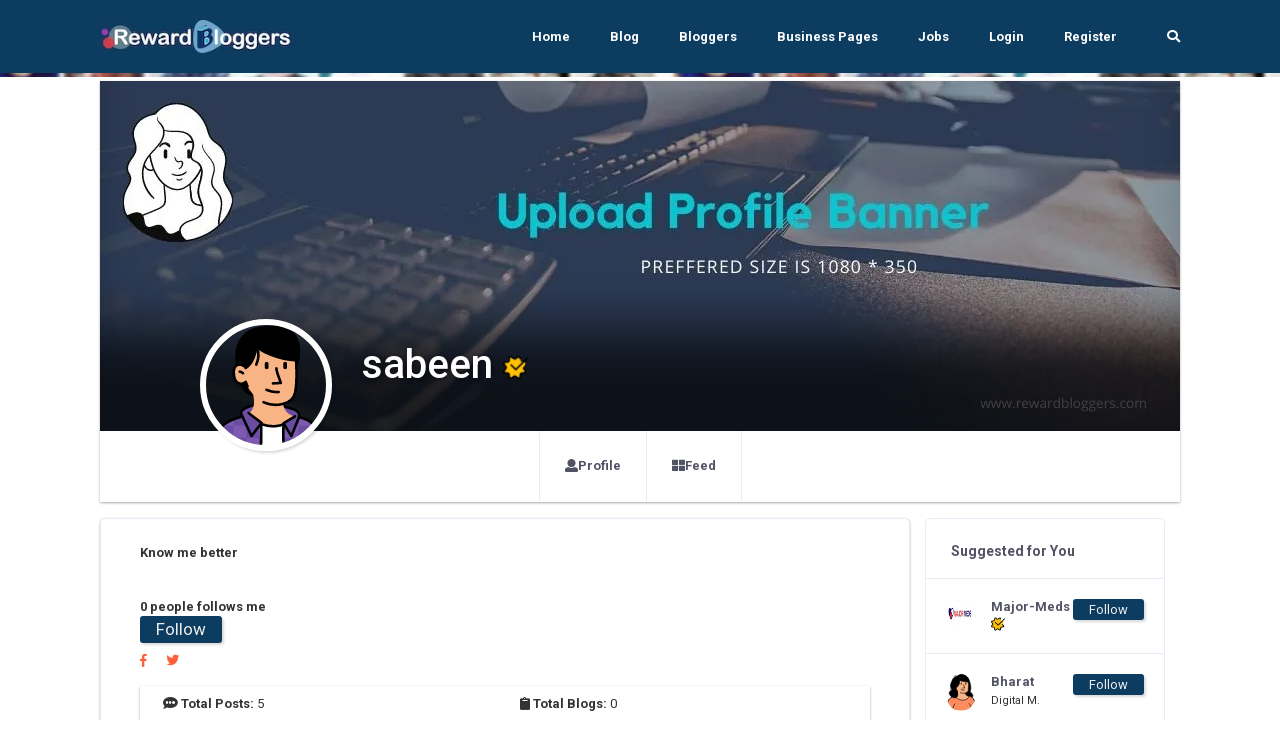

--- FILE ---
content_type: text/css
request_url: https://rewardbloggers.com/assets/theme/css/main.css
body_size: 67797
content:
@charset "UTF-8";
/*------------- #VARIABLES --------------*/
/*------------- #TABLE OF CONTENTS --------------*/
/*------------------------------------------------------------------


Project name: "Olympus",
Version: "1.0.0",
Description: "HTML-template"


1. Bootstrap core

	../Bootstrap/scss/

	1.1 Alert
	1.2 Badge
	1.3 Breadcrumb
	1.4 Button group
	1.5 Buttons
	1.6 Card
	1.7 Carousel
	1.8 Close
	1.9 Code
	1.10 Custom
	1.11 Custom forms
	1.12 Dropdown
	1.13 Forms
	1.14 Grid
	1.15 Images
	1.16 Input group
	1.17 Jumbotron
	1.18 List Group
	1.19 Media
	1.20 Mixins
	1.21 Modal
	1.22 Nav
	1.23 Navbar
	1.24 Normalize
	1.25 Pagination
	1.26 Popover
	1.27 Print
	1.28 Progress
	1.29 Reboot
	1.30 Responsive embed
	1.31 Tables
	1.32 Tooltip
	1.33 Transitions
	1.34 Type
	1.35 Utilities
	1.36 Variables


1. Theme Styles

	../sass/theme-styles/

	1.1 Bootstrap Customization
	1.2 Header
	1.3 Mobile App
	1.4 Variables (base colors, fonts ...)


2. Blocks

	../sass/blocks/

	2.1 UI-blocks
	2.2 Buttons
	2.3 Forms
	2.4 Fixed sidebars
	2.5 Skills
	2.6 Friends
	2.7 Sliders
	2.8 Pagination
	2.9 Landing page
	2.10 Registration Login Form
	2.11 Main Header
	2.12 Your Profile
	2.13 Notification
	2.14 Popup Chat
	2.15 Overlay Menu
	2.16 Popup Windows
	2.17 Widget search
	2.18 Widget personal info
	2.19 Widget socials
	2.20 Widget select
	2.21 Widget contacts
	2.22 Widget fav-ed page
	2.23 Widget twitter
	2.24 Widget latest photo
	2.25 Widget playlist
	2.26 Widget friend pages added
	2.27 Widget create fav page
	2.28 Widget birthday alert
	2.29 Widget action
	2.30 Widget activity feed
	2.31 Widget weather
	2.32 Widget last video
	2.33 Widget pool
	2.34 Widget badges
	2.35 Widget blog posts
	2.36 OL lists
	2.37 Friends Harmonic
	2.38 Posts
	2.39 Comment List
	2.40 Post Video
	2.41 Video Player
	2.42 Video news feed form
	2.43 Photo gallery
	2.44 Features Video
	2.45 Event item
	2.46 Available widget
	2.47 Today events
	2.48 Calendar events tabs
	2.49 Helper / Additional classes
	2.50 Statistics





-------------------------------------------------------------------*/
/*------------- #THEME-STYLES --------------*/
/*------------- #VARIABLES --------------*/
/*------------- #HEADER --------------*/
/*
Classes for BODY:

if the page has a “left panel”, add a class for BODY -- ".page-has-left-panels"
if the page has a “right panel”, add a class for BODY -- ".page-has-right-panels"

*/
@font-face{
	font-family: 'Pacifico';
	font-style: normal;
	font-weight: 400;
	font-display: swap;
	src: local('Pacifico Regular'), local('Pacifico-Regular'), url(https://fonts.gstatic.com/s/pacifico/v12/FwZY7-Qmy14u9lezJ-6H6MmBp0u-.woff2) format('woff2');

}
.p{
	font-family: "Lato", "proxima-nova", "Helvetica Neue", Arial, sans-serif;
}

.page-has-left-panels {
  padding-left: 70px; }

.page-has-right-panels {
  padding-right: 70px; }
  .page-has-right-panels .header {
    padding-right: 70px; }

.header {
  height: 70px;
  background-color: #0C3C60;
  position: fixed;
  top: 0;
  left: 0;
  right: 0;
  z-index: 21; }
  .header .page-title {
    padding: 16px 50px 26px 100px;
    text-transform: uppercase;
    float: left;
    height: 100%;
    min-width: 170px; }
    .header .page-title > * {
      color: #fff;
      margin: 0; }
  .header.header--logout {
    display: -webkit-box;
    display: -ms-flexbox;
    display: flex;
    -webkit-box-align: center;
        -ms-flex-align: center;
            align-items: center;
    padding-right: 0; }
    .header.header--logout .page-title {
      padding: 26px; }
    .header.header--logout .header-content-wrapper {
      width: 100%;
      display: -webkit-box;
      display: -ms-flexbox;
      display: flex;
      -webkit-box-align: center;
          -ms-flex-align: center;
              align-items: center; }
    .header.header--logout .logo {
      min-height: 70px;
      min-width: 70px;
      height: 70px;
      width: 70px;
      background-color: #ff5e3a;
      padding: 15px; }

.header-content-wrapper {
  height: 100%; }

.header-spacer {
  display: block;
  height: 70px; }

.header-spacer-small {
  height: 70px; }

.header-spacer--standard {
  height: 143px; }

.search-bar {
  float: left;
  width: 500px;
  height: 70px;
  background-color: #0C3C60;
  position: relative; }
  .search-bar.w-search {
    width: 330px;
    min-height: 70px;
    background-color: #0C3C60; }
  .search-bar .form-group {
    margin-bottom: 0;
    height: 70px; }
  .search-bar .form-control {
    border: none;
    padding: 0; }
  .search-bar .selectize-control {
    position: relative;
    z-index: 20;
    height: 70px; }
  .search-bar .selectize-dropdown {
    background-color: #fff;
    z-index: 50;
    border: 1px solid #e6ecf5;
    box-shadow: 0 0 34px 0 rgba(63, 66, 87, 0.1); }
  .search-bar .selectize-input {
    height: 70px; }
    .search-bar .selectize-input.has-items input {
      background-color: transparent; }
    .search-bar .selectize-input.has-items > * {
      padding: 3px 10px;
      border-radius: 3px;
      background-color: #9a9fbf;
      color: #fff;
      display: inline-block;
      margin-right: 3px; }
      .search-bar .selectize-input.has-items > *:first-child {
        margin-left: 15px; }
  .search-bar .form-group.with-button button {
    color: #696d87;
    fill: #696d87;
    background-color: #0C3C60;
    width: 50px; }
    .search-bar .form-group.with-button button svg {
      height: 22px;
      width: 22px; }
  .search-bar .form-group.with-button input {
    height: 100%;
    border: none;
    color: #9a9fbf; }
  .search-bar .notification-list {
    position: absolute;
    top: -100%;
    visibility: hidden;
    opacity: 0;
    transition: all .3s ease;
    z-index: 50;
    background: #fff;
    width: 100%;
    box-shadow: 0 0 34px 0 rgba(63, 66, 87, 0.1);
    border-right: 1px solid #e6ecf5;
    border-left: 1px solid #e6ecf5; }
  .search-bar .notification-list .notification-icon svg {
    width: 20px;
    height: 20px; }

.control-block {
  float: right;
  height: 100%;
  display: -webkit-box;
  display: -ms-flexbox;
  display: flex;
  -webkit-box-align: center;
      -ms-flex-align: center;
          align-items: center;
  margin-right: 15px; }
  .control-block .author-thumb {
    margin-right: 8px;
    position: unset; }
  .control-block .author-title {
    font-weight: 700;
    font-size: 12px;
    color: #000; }
    .control-block .author-title > svg {
      margin-left: 15px;
      fill: #fff;
      width: 6px;
      height: 4px; }
  .control-block .author-subtitle {
    display: block;
    font-weight: 700;
    color: #9a9fbf;
    font-size: 8px; }

.link-find-friend {
  padding: 25px 20px;
  color: #fff;
  font-size: 12px;
  font-weight: 500;
  display: inline-block; }

.control-icon {
  margin-right: 29px;
  fill: #9a9fbf;
  margin-top: 8px; }
  .control-icon > svg {
    height: 20px; }
  .control-icon.has-items {
    fill: #fff; }
  .control-icon .label-avatar {
    width: 19px;
    height: 19px;
    line-height: 19px;
    top: -12px;
    right: -9px; }
  .control-icon .more-dropdown {
    width: 380px;
    top: 35px;
    right: -180px;
    padding: 0 0 70px 0; }
    .control-icon .more-dropdown .view-all {
      padding: 20px;
      color: #fff; }
      .control-icon .more-dropdown .view-all:hover {
        color: #fff; }
    .control-icon .more-dropdown .notification-list {
      padding: 0; }
  .control-icon .ui-block-title a {
    display: inline-block;
    float: right;
    margin-left: 20px;
    text-transform: uppercase;
    font-size: 9px;
    padding: 0; }
  .control-icon .accept-request {
    padding: 0.5rem;
    font-size: 0.688rem;
    color: #fff;
    display: inline-block; }
    .control-icon .accept-request:hover {
      color: #fff; }
  .control-icon .notification-list .author-thumb {
    height: 34px;
    width: 34px;
    margin-right: 0;
    overflow: hidden; }
  .control-icon .notification-list .notification-friend {
    padding: 0;
    font-size: 14px; }
  .control-icon .notification-list .notification-link {
    padding: 0;
    display: inline-block; }
  .control-icon .notification-list .notification-event {
    width: 75%; }
  .control-icon .notification-list.friend-requests .accepted .notification-link {
    padding: 0;
    display: inline-block; }
  .control-icon .notification-list.friend-requests .accepted .notification-icon {
    margin-top: 0; }
  .control-icon .notification-list.friend-requests .notification-event {
    width: 60%; }
  .control-icon .notification-list .comment-photo {
    margin-top: 15px;
    max-width: 215px; }
    .control-icon .notification-list .comment-photo span {
      font-size: 11px; }
  .control-icon .notification-list li > * {
    vertical-align: top; }
  .control-icon .notification-list .notification-icon {
    margin-top: 0; }
    .control-icon .notification-list .notification-icon svg {
      height: 20px;
      width: 20px; }
  .control-icon .chat-message li.chat-group .author-thumb {
    width: 36px; }
  .control-icon .notification-list.chat-message .notification-icon svg {
    height: 24px;
    width: 24px; }
  .control-icon .mCustomScrollbar {
    overflow: hidden;
    max-height: 300px; }
  .control-icon .ps > .ps__scrollbar-y-rail, .control-icon .ps:hover > .ps__scrollbar-y-rail {
    left: 0;
    top: 40px !important; }

.view-all {
  position: absolute;
  left: 0;
  width: 100%;
  bottom: 0;
  z-index: 20;
  padding: 20px;
  color: #fff;
  font-size: 12px;
  font-weight: 700;
  display: block;
  text-align: center;
  border-radius: 0 0 5px 5px; }
  .view-all:hover {
    color: #fff; }

.author-page {
  margin-left: 10px; }
  .author-page .more-dropdown {
    width: 230px;
    top: calc(100% + 5px);
    right: -30px;
    padding: 0; }
  .author-page .chat-settings {
    padding: 15px 40px; }
    .author-page .chat-settings a {
      color: #888da8; }
      .author-page .chat-settings a:hover {
        color: #515365; }
    .author-page .chat-settings .icon-status {
      margin-right: 20px;
      position: relative;
      border: none; }
  .author-page .account-settings {
    padding: 15px 25px;
    margin-bottom: 0; }
    .author-page .account-settings a {
      padding: 13px 0; }
  .author-page .mCustomScrollbar {
    max-height: calc(100vh - 40px); }

.account-settings {
  padding: 15px 25px;
  margin-bottom: 0; }
  .account-settings a {
    padding: 13px 0;
    font-size: 12px;
    color: #515365;
    display: block;
    font-weight: 700; }
    .account-settings a:hover {
      color: #ff5e3a; }
    .account-settings a > * {
      display: inline-block;
      vertical-align: middle; }

.custom-status {
  margin: 15px 25px; }
  .custom-status input {
    padding: 0.5rem 1.1rem;
    font-size: 12px; }
  .custom-status.form-group.with-button button {
    border-radius: 0 5px 5px 0;
    background-color: #7c5ac2;
    overflow: hidden; }
    .custom-status.form-group.with-button button svg {
      fill: #fff;
      width: 14px;
      height: 12px; }

.account-settings a {
  padding: 13px 0; }

.account-settings svg {
  margin-right: 15px;
  fill: #9a9fbf;
  width: 20px;
  height: 20px; }

/*--------TOP-HEADER--------*/
.top-header {
  position: relative; }
  .top-header.top-header-favorit .top-header-author {
    -webkit-transform: translate(0);
            transform: translate(0);
    left: 100px;
    bottom: -20px;
    z-index: 5;
    max-width: unset; }
  .top-header.top-header-favorit .author-thumb {
    float: left;
    margin-right: 30px; }
  .top-header.top-header-favorit .author-content {
    text-align: left;
    margin-top: 20px;
    float: left;
    color: #fff; }
  .top-header.top-header-favorit .author-name {
    color: #fff; }

.top-header-thumb {
  position: relative; }
  .top-header-thumb img {
    display: block;
    width: 100%;
    border-radius: 5px 5px 0 0;
    overflow: hidden; }
  .top-header-thumb:after {
    content: '';
    display: block;
    position: absolute;
    top: 0;
    left: 0;
    width: 100%;
    height: 100%;
    box-shadow: inset 0px -130px 55px -30px rgba(0, 0, 0, 0.7); }
    
.company-page-title a h1 {
    color: #fff !important;
    font-size: 28px;
    font-weight: bold;
    margin-top: 20px;
}

.profile-menu {
  margin-bottom: 0;
  display: -webkit-box;
  display: -ms-flexbox;
  display: flex;
  -webkit-box-align: center;
  -ms-flex-align: center;
  align-items: center;
  -ms-flex-pack: distribute;
      justify-content: space-around; }
  .profile-menu li > div, .profile-menu li a {
    font-size: 14px;
    font-weight: 700;
    color: #9a9fbf;
    display: block; }
    .profile-menu li > div:hover, .profile-menu li a:hover {
      color: #515365; }
    .profile-menu li > div.active, .profile-menu li a.active {
      color: #515365; }
  .profile-menu .more-dropdown {
    width: 230px;
    top: calc(100% + 10px);
    right: -25px; }
    .profile-menu .more-dropdown li {
      display: block; }
  .profile-menu li .more-dropdown a {
    padding: 10px 0;
    font-size: 13px; }
  .profile-menu .friend-count-item {
    text-align: center; }
    .profile-menu .friend-count-item .title {
      font-weight: 400;
      font-size: 12px; }

.top-header-author {
  position: absolute;
  left: 50%;
  -webkit-transform: translate(-50%, 0);
          transform: translate(-50%, 0);
  bottom: 15px;
  text-align: center;
  max-width: 200px;
  z-index: 4; }
  .top-header-author .author-thumb {
    border-radius: 100%;
    border: 6px solid #fff;
    margin: 0 auto;
    overflow: hidden;
    width: 132px;
    height: 132px;
    background-color: #FDFBEE; }
    .top-header-author .author-thumb img {
      border-radius: 0;
      display: block; }
  .top-header-author .author-name {
    font-weight: 700; }

.profile-section {
  position: relative;
  padding: 38px 0;
  z-index: 3; }
  .profile-section .control-block-button {
    position: absolute;
    right: 38px;
    top: -31px; }
  .profile-section.with-social-menu-tabs {
    padding: 0; }

.admin-bar #site-header {
  top: 46px; }
  @media screen and (min-width: 783px) {
    .admin-bar #site-header {
      top: 32px; } }

#site-header .header-menu {
  top: 46px; }
  @media screen and (min-width: 783px) {
    #site-header .header-menu {
      top: 32px; } }

/*------------- #Styles for svg-icons --------------*/
[class^="olymp-"], [class*=" -icon"] {
  height: 26px;
  width: 26px;
  display: inline-block; }

.post__likes-small {
  width: 16px;
  height: 14px; }

.post__shared-small {
  width: 24px;
  height: 21px; }

.post__comments-small {
  width: 18px;
  height: 16px; }

.post__likes {
  width: 20px;
  height: 18px; }

.post__comments {
  width: 22px;
  height: 20px; }

.post__shared {
  width: 26px;
  height: 21px; }

.fav-icon {
  width: 20px;
  height: 20px; }

.arrow-down-icon {
  width: 6px;
  height: 4px; }

.olymp-three-dots-icon {
  width: 16px;
  height: 4px; }

.olymp-little-delete {
  width: 8px;
  height: 8px; }

.olymp-trophy-icon {
  width: 18px;
  height: 16px; }

.header-responsive {
  display: none; }
  .header-responsive .header-content-wrapper {
    z-index: 5; }

.tab-content-responsive {
  display: none; }
  .tab-content-responsive .tab-pane {
    background-color: #fff; }
  .tab-content-responsive .search-bar.w-search {
    background-color: #0C3C60; }
  .tab-content-responsive .mCustomScrollbar {
    max-height: calc(100vh - 140px);
    overflow-y: auto !important; }

.header-menu {
  float: left;
  height: 100%;
  transition: -webkit-transform 0.5s cubic-bezier(0.55, 0, 0.1, 1);
  transition: transform 0.5s cubic-bezier(0.55, 0, 0.1, 1);
  transition: transform 0.5s cubic-bezier(0.55, 0, 0.1, 1), -webkit-transform 0.5s cubic-bezier(0.55, 0, 0.1, 1);
  background-color: #fff; }
  .header-menu ul {
    display: -webkit-box;
    display: -ms-flexbox;
    display: flex;
    -webkit-box-align: center;
        -ms-flex-align: center;
            align-items: center;
    -ms-flex-pack: distribute;
        justify-content: space-around;
    margin-bottom: 0;
    height: 100%; }
  .header-menu a {
    font-weight: 700;
    font-size: 13px;
    position: relative;
    color: #515365;
    padding: 30px 20px;
    display: block;
    line-height: 1; }
  .header-menu .nav-link.active,
  .header-menu .nav-item.show .nav-link {
    background-color: transparent;
    cursor: pointer;
    color: inherit; }
  .header-menu .nav-link:hover {
    color: #ff5e3a; }
  .header-menu .dropdown:hover > .dropdown-menu {
    visibility: visible;
    opacity: 1; }
  .header-menu .dropdown-menu {
    visibility: hidden;
    opacity: 0;
    display: block;
    transition: all .3s ease;
    margin: 0;
    padding: 0;
    background-color: #3f4257;
    border-color: #e6ecf5;
    box-shadow: 0 0 34px 0 rgba(63, 66, 87, 0.1); }
  .header-menu .dropdown-item:focus, .header-menu .dropdown-item:hover {
    color: #ff5e3a;
    background-color: transparent; }
  .header-menu.open {
    -webkit-transform: translateX(70px);
            transform: translateX(70px); }
  .header-menu .dropdown-toggle::after {
    right: 0;
    top: auto; }
  .header-menu .menu-search-item a {
    padding-left: 30px; }

.header--standard-wrap {
  display: -webkit-box;
  display: -ms-flexbox;
  display: flex;
  -webkit-box-align: center;
      -ms-flex-align: center;
          align-items: center;
  position: relative; }

.header--standard {
  background-color: #fff;
  width: calc(100% - 140px);
  position: fixed;
  left: 70px;
  /*padding: 35px 55px;*/
  box-shadow: 0 0 34px 0 rgba(63, 66, 87, 0.1);
  z-index: 19; }
  .header--standard .logo {
    color: #515365; }
    .header--standard .logo .img-wrap {
      margin-right: 13px; }
    .header--standard .logo:hover {
      color: #515365; }
  .header--standard .header-menu {
    margin-left: auto; }
    .header--standard .header-menu .dropdown-item {
      padding: 10px 20px;
      font-weight: 500; }
      .header--standard .header-menu .dropdown-item:hover {
        background-color: #edf2f6; }
    .header--standard .header-menu .shoping-cart {
      visibility: visible;
      opacity: 1; }
  .header--standard .dropdown-menu {
    background-color: #fff; }
  .header--standard.headroom--not-top {
    padding: 0 55px; }
  .header--standard .ps {
    -ms-touch-action: unset;
    touch-action: unset;
    overflow: unset !important;
    -ms-overflow-style: unset; }
  .header--standard .ps:hover > .ps__scrollbar-x-rail, .header--standard .ps:hover > .ps__scrollbar-y-rail {
    display: none; }
  .header--standard.header--standard-landing {
    width: 100%;
    left: auto;
    top: 0; }
  .header--standard.header--standard-full-width {
    width: 100%;
    left: auto;
    top: 0; }
  .header--standard .header-menu .close-responsive-menu {
    display: none; }
  .header--standard.header-bg-light {
    background-color: #fff; }

.header--standard-dark {
  background-color: #0c3c60; }
  .header--standard-dark .logo {
    color: #fff; }
    .header--standard-dark .logo .logo-title {
      color: #fff; }
    .header--standard-dark .logo:hover {
      color: #fff; }
  .header--standard-dark .column-tittle {
    color: #fff; }
  .header--standard-dark .header-menu {
    background-color: #0c3c60; }
    .header--standard-dark .header-menu a {
      color: #fff; }
    .header--standard-dark .header-menu .dropdown-item:hover {
      background-color: #545875; }
  .header--standard-dark .dropdown-menu {
    background-color: #3f4257;
    border-color: #4a4d66; }

.open-responsive-menu {
  margin-left: auto;
  display: none;
  fill: #9a9fbf; }
  .open-responsive-menu:hover {
    fill: #ff5e3a; }

.close-responsive-menu {
  position: absolute;
  top: 20px;
  left: 25px;
  fill: #9a9fbf;
  display: none;
  cursor: pointer;
  transition: all .3s ease; }
  .close-responsive-menu svg {
    width: 16px;
    height: 16px; }
  .close-responsive-menu:hover {
    fill: #ff5e3a; }

.dropdown-has-megamenu {
  position: static; }

.dropdown-menu.megamenu {
  width: 100%;
  padding: 40px; }
  .dropdown-menu.megamenu .dropdown-item {
    border-radius: 5px;
    overflow: hidden;
    background-color: transparent; }
    .dropdown-menu.megamenu .dropdown-item:hover {
      padding-left: 25px;
      background-color: transparent; }

.column-tittle {
  padding-left: 20px;
  padding-bottom: 15px;
  position: relative;
  overflow: hidden;
  display: inline-block; }
  .column-tittle:after {
    content: "";
    display: block;
    height: 2px;
    background-color: #ff5e3a;
    width: 15%;
    position: absolute;
    bottom: 0;
    left: 20px;
    transition: width .3s ease; }
  .column-tittle:hover:after {
    width: 100%; }

.header--standard .mCustomScrollbar {
  max-height: calc(100vh - 70px); }

/*--------HEADER-LANDING--------*/
.header--standard-landing {
  width: 100%;
  /*background-color: transparent;*/
  background: #0c3c60;
	/*02020242*/
  box-shadow: none;
  color: #fff; }
  .header--standard-landing svg {
    width: 18px;
    height: 18px; }
  .header--standard-landing .logo {
    float: left;
    background-color: transparent;
    padding: 0;
    color: #fff; }
    .header--standard-landing .logo .img-wrap {
      margin-right: 13px;
      transition: opacity .3s ease; }
    .header--standard-landing .logo .logo-colored {
      position: absolute;
      left: 0;
      top: 0;
      opacity: 0; }
    .header--standard-landing .logo .logo-title {
      color: #fff; }
    .header--standard-landing .logo:hover {
      color: inherit; }
  .header--standard-landing .dropdown-toggle::after {
    border-top-color: #fff; }
  .header--standard-landing .dropdown-menu {
    background-color: #fff; }
  .header--standard-landing .dropdown-menu.megamenu .dropdown-item:hover {
    color: #ff5e3a; }
  .header--standard-landing .header-menu {
    float: right;
    background-color: transparent; }
    .header--standard-landing .header-menu .js-expanded-menu .olymp-close-icon {
      position: absolute;
      right: 30px;
      top: 0;
      opacity: 0;
      visibility: hidden; }
    .header--standard-landing .header-menu.expanded-menu .nav-item {
      visibility: visible;
      opacity: 1; }
    .header--standard-landing .header-menu.expanded-menu .olymp-menu-icon {
      opacity: 0;
      visibility: hidden; }
    .header--standard-landing .header-menu.expanded-menu .olymp-close-icon {
      opacity: 1;
      visibility: visible; }
    .header--standard-landing .header-menu.open {
      -webkit-transform: translateX(0);
              transform: translateX(0); }
  .header--standard-landing .header-menu .nav-item {
    display: block;
    visibility: hidden;
    opacity: 0; }
  .header--standard-landing .header-menu .nav-item a, .header--standard-landing .header-menu li a {
    color: #fff;
    fill: #fff;
    display: block; }
  .header--standard-landing .header-menu .nav-item.js-expanded-menu, .header--standard-landing .header-menu li.js-expanded-menu {
    visibility: visible;
    opacity: 1;
    position: relative; }
    .header--standard-landing .header-menu .nav-item.js-expanded-menu a, .header--standard-landing .header-menu li.js-expanded-menu a {
      padding: 0 30px; }
  .header--standard-landing .header-menu .nav-item .nav-link:hover, .header--standard-landing .header-menu li .nav-link:hover {
    color: #fff; }
  .header--standard-landing .header-menu .nav-item .dropdown-item, .header--standard-landing .header-menu li .dropdown-item {
    color: #888da8; }
    .header--standard-landing .header-menu .nav-item .dropdown-item:hover, .header--standard-landing .header-menu li .dropdown-item:hover {
      color: #ff5e3a; }
  .header--standard-landing .header-menu li:first-child > a {
    padding-left: 0; }
  .header--standard-landing .header-menu li:last-child > a {
    padding-right: 0; }
  .header--standard-landing .open-responsive-menu,
  .header--standard-landing .close-responsive-menu {
    fill: #fff; }
  .header--standard-landing.headroom--not-top {
    background-color: #fff;
    box-shadow: 0 0 34px 0 rgba(63, 66, 87, 0.2); }
    .header--standard-landing.headroom--not-top .logo {
      color: #515365; }
    .header--standard-landing.headroom--not-top .open-responsive-menu {
      fill: #9a9fbf; }
      .header--standard-landing.headroom--not-top .open-responsive-menu:hover {
        fill: #ff5e3a; }
    .header--standard-landing.headroom--not-top .logo .logo-colored {
      opacity: 1; }
    .header--standard-landing.headroom--not-top .logo .logo-title {
      color: #515365; }
    .header--standard-landing.headroom--not-top .header-menu .nav-item a,
    .header--standard-landing.headroom--not-top .header-menu li .nav-link {
      color: #515365;
      fill: #9a9fbf; }
      .header--standard-landing.headroom--not-top .header-menu .nav-item a:hover,
      .header--standard-landing.headroom--not-top .header-menu li .nav-link:hover {
        color: #515365;
        fill: #9a9fbf; }
    .header--standard-landing.headroom--not-top .header-menu li .dropdown-item {
      color: #888da8; }
    .header--standard-landing.headroom--not-top .shoping-cart .count-product {
      color: #9a9fbf; }

.landing-page {
  position: relative;
  min-height: 100vh; }
  .landing-page .content-bg-wrap {
    
    background-position: 0 0;
    background-repeat: repeat;
    -webkit-animation: sidedownscroll 30s linear infinite;
            animation: sidedownscroll 30s linear infinite;
    background-size: auto; }
    .landing-page .content-bg-wrap:before {
      background-color: rgba(255, 94, 58, 0.95); }

@-webkit-keyframes sidedownscroll {
  0% {
    background-position: 0 0; }
  100% {
    background-position: -2000px 2000px; } }

@keyframes sidedownscroll {
  0% {
    background-position: 0 0; }
  100% {
    background-position: -2000px 2000px; } }
  .landing-page .header-spacer--standard {
    margin-bottom: 40px; }

.content-bg-wrap {
  background-position: 0 0;
  background-repeat: repeat;
  position: absolute;
  top: 0;
  left: 0;
  right: 0;
  bottom: 0;
  width: 100%;
  height: 100%;
  margin: 0;
  text-align: center;
  box-sizing: border-box;
  -webkit-animation: slide 750s linear infinite;
          animation: slide 750s linear infinite;
  will-change: background-position;
  background-size: auto; }
  .content-bg-wrap:before {
    content: '';
    display: block;
    position: absolute;
    top: 0;
    right: 0;
    bottom: 0;
    left: 0;
    opacity: 1;
    z-index: auto; }
  .content-bg-wrap.bg-landing:before {
    background-color: rgba(255, 94, 58, 0.95); }

@keyframes sidedownscroll {
  0% {
    background-position: 0 0; }
  100% {
    background-position: -2000px 2000px; } }
  .content-bg-wrap.without-animation {
    -webkit-animation: none;
            animation: none; }

@-webkit-keyframes slide {
  from {
    background-position: 0 0; }
  to {
    background-position: -4000px 0; } }

.tag-label {
  display: inline-block;
  border-radius: 3px;
  padding: 4px;
  color: #fff;
  font-size: 8px;
  text-transform: uppercase;
  font-weight: 800;
  margin-left: 12px;
  top: -3px;
  position: relative; }

/*================= Styles for sticky-Header =========*/
.animated {
  -webkit-animation-duration: .5s;
  animation-duration: .5s;
  -webkit-animation-fill-mode: both;
  animation-fill-mode: both;
  will-change: transform,opacity; }

@-webkit-keyframes swingInX {
  0% {
    -webkit-transform: perspective(400px) rotateX(-90deg); }
  100% {
    -webkit-transform: perspective(400px) rotateX(0deg); } }

@keyframes swingInX {
  0% {
    -webkit-transform: perspective(400px) rotateX(-90deg);
            transform: perspective(400px) rotateX(-90deg); }
  100% {
    -webkit-transform: perspective(400px) rotateX(0deg);
            transform: perspective(400px) rotateX(0deg); } }

.animated.swingInX {
  -webkit-transform-origin: top;
  -ie-transform-origin: top;
  transform-origin: top;
  -webkit-backface-visibility: visible !important;
  -webkit-animation-name: swingInX;
  -moz-backface-visibility: visible !important;
  -moz-animation-name: swingInX;
  -o-backface-visibility: visible !important;
  -o-animation-name: swingInX;
  backface-visibility: visible !important;
  animation-name: swingInX; }

@-webkit-keyframes swingOutX {
  0% {
    -webkit-transform: perspective(400px) rotateX(0deg); }
  100% {
    -webkit-transform: perspective(400px) rotateX(-90deg); } }

@keyframes swingOutX {
  0% {
    -webkit-transform: perspective(400px) rotateX(0deg);
            transform: perspective(400px) rotateX(0deg); }
  100% {
    -webkit-transform: perspective(400px) rotateX(-90deg);
            transform: perspective(400px) rotateX(-90deg); } }

.animated.swingOutX {
  -webkit-transform-origin: top;
  -webkit-animation-name: swingOutX;
  -webkit-backface-visibility: visible !important;
  -moz-animation-name: swingOutX;
  -moz-backface-visibility: visible !important;
  -o-animation-name: swingOutX;
  -o-backface-visibility: visible !important;
  animation-name: swingOutX;
  backface-visibility: visible !important; }

@-webkit-keyframes slideDown {
  0% {
    -webkit-transform: translateY(-100%); }
  100% {
    -webkit-transform: translateY(0); } }

@keyframes slideDown {
  0% {
    -webkit-transform: translateY(-100%);
            transform: translateY(-100%); }
  100% {
    -webkit-transform: translateY(0);
            transform: translateY(0); } }

.animated.slideDown {
  -webkit-animation-name: slideDown;
  animation-name: slideDown; }

@-webkit-keyframes slideUp {
  0% {
    -webkit-transform: translateY(0); }
  100% {
    -webkit-transform: translateY(-100%); } }

@keyframes slideUp {
  0% {
    -webkit-transform: translateY(0);
            transform: translateY(0); }
  100% {
    -webkit-transform: translateY(-100%);
            transform: translateY(-100%); } }

.animated.slideUp {
  -webkit-animation-name: slideUp;
  animation-name: slideUp; }

@-webkit-keyframes swingInX {
  0% {
    -webkit-transform: perspective(400px) rotateX(-90deg); }
  100% {
    -webkit-transform: perspective(400px) rotateX(0deg); } }

@keyframes swingInX {
  0% {
    -webkit-transform: perspective(400px) rotateX(-90deg);
            transform: perspective(400px) rotateX(-90deg); }
  100% {
    -webkit-transform: perspective(400px) rotateX(0deg);
            transform: perspective(400px) rotateX(0deg); } }

@-webkit-keyframes flipInX {
  0% {
    -webkit-transform: perspective(400px) rotateX(90deg);
    opacity: 0; }
  100% {
    -webkit-transform: perspective(400px) rotateX(0deg);
    opacity: 1; } }

@keyframes flipInX {
  0% {
    -webkit-transform: perspective(400px) rotateX(90deg);
            transform: perspective(400px) rotateX(90deg);
    opacity: 0; }
  100% {
    -webkit-transform: perspective(400px) rotateX(0deg);
            transform: perspective(400px) rotateX(0deg);
    opacity: 1; } }

.animated.flipInX {
  -webkit-backface-visibility: visible !important;
  -webkit-animation-name: flipInX;
  -moz-backface-visibility: visible !important;
  -moz-animation-name: flipInX;
  -o-backface-visibility: visible !important;
  -o-animation-name: flipInX;
  backface-visibility: visible !important;
  animation-name: flipInX; }

@-webkit-keyframes flipOutX {
  0% {
    -webkit-transform: perspective(400px) rotateX(0deg);
    opacity: 1; }
  100% {
    -webkit-transform: perspective(400px) rotateX(90deg);
    opacity: 0; } }

@keyframes flipOutX {
  0% {
    -webkit-transform: perspective(400px) rotateX(0deg);
            transform: perspective(400px) rotateX(0deg);
    opacity: 1; }
  100% {
    -webkit-transform: perspective(400px) rotateX(90deg);
            transform: perspective(400px) rotateX(90deg);
    opacity: 0; } }

.animated.flipOutX {
  -webkit-animation-name: flipOutX;
  -webkit-backface-visibility: visible !important;
  -moz-animation-name: flipOutX;
  -moz-backface-visibility: visible !important;
  -o-animation-name: flipOutX;
  -o-backface-visibility: visible !important;
  animation-name: flipOutX;
  backface-visibility: visible !important; }

@-webkit-keyframes bounceInDown {
  0% {
    opacity: 0;
    -webkit-transform: translateY(-200px); }
  60% {
    opacity: 1;
    -webkit-transform: translateY(30px); }
  80% {
    -webkit-transform: translateY(-10px); }
  100% {
    -webkit-transform: translateY(0); } }

@keyframes bounceInDown {
  0% {
    opacity: 0;
    -webkit-transform: translateY(-200px);
            transform: translateY(-200px); }
  60% {
    opacity: 1;
    -webkit-transform: translateY(30px);
            transform: translateY(30px); }
  80% {
    -webkit-transform: translateY(-10px);
            transform: translateY(-10px); }
  100% {
    -webkit-transform: translateY(0);
            transform: translateY(0); } }

.animated.bounceInDown {
  -webkit-animation-name: bounceInDown;
  animation-name: bounceInDown; }

@-webkit-keyframes bounceOutUp {
  0% {
    -webkit-transform: translateY(0); }
  30% {
    opacity: 1;
    -webkit-transform: translateY(20px); }
  100% {
    opacity: 0;
    -webkit-transform: translateY(-200px); } }

@keyframes bounceOutUp {
  0% {
    -webkit-transform: translateY(0);
            transform: translateY(0); }
  30% {
    opacity: 1;
    -webkit-transform: translateY(20px);
            transform: translateY(20px); }
  100% {
    opacity: 0;
    -webkit-transform: translateY(-200px);
            transform: translateY(-200px); } }

.animated.bounceOutUp {
  -webkit-animation-name: bounceOutUp;
  animation-name: bounceOutUp; }

.headers-demonstration .header--standard {
  margin-bottom: 50px;
  position: relative; }

.headers-demonstration .footer {
  margin-bottom: 50px; }

.has-standard-header .fixed-sidebar.right {
  top: 0; }

.has-standard-header .fixed-sidebar-right {
  bottom: 0; }

/*------------- Responsive mode styles --------------*/
@media (max-width: 1350px) {
  .search-bar.w-search {
    max-width: 300px; } }

@media (max-width: 1200px) {
  .header-menu a {
    padding: 30px 15px; }
  .top-header.top-header-favorit .top-header-author {
    bottom: 0;
    top: auto;
    position: absolute; } }

@media (max-width: 1150px) {
  .author-page .author-name {
    display: none; }
  .author-page .more-dropdown {
    right: -8px;
    top: calc(100% + 10px); } }

@media (max-width: 1080px) {
  .control-icon .more-dropdown {
    width: 320px;
    right: -140px; }
  .control-icon .notification-list .notification-icon {
    float: none;
    margin-top: 10px; }
  .control-icon .notification-list.friend-requests .accepted .notification-icon {
    float: right; }
  .header .page-title {
    display: none; }
  .page-has-left-panels .header {
    padding-left: 70px; }
  .header.header--logout {
    padding-left: 0; }
  .header-content-wrapper {
    display: -webkit-box;
    display: -ms-flexbox;
    display: flex;
    -webkit-box-pack: justify;
        -ms-flex-pack: justify;
            justify-content: space-between; } }

@media (max-width: 1024px) {
  .control-icon {
    margin-right: 20px; }
  .author-page {
    margin-left: 10px; }
  .header--standard > .container {
    width: 100%;
    max-width: unset; }
  .header-menu a {
    padding: 30px 10px; } }

@media (max-width: 960px) {
  .header--standard-wrap {
    -webkit-box-orient: vertical;
    -webkit-box-direction: normal;
        -ms-flex-direction: column;
            flex-direction: column; }
  .header--standard .logo {
    margin-top: 10px; }
  .header--standard {
    padding: 10px 0; }
    .header--standard .header-menu {
      margin-left: 0; } }

@media (max-width: 880px) {
  .header.header--logout .search-bar.w-search {
    display: none; } }

@media (max-width: 801px) {
  .search-bar.w-search {
    max-width: 200px; }
  .top-header-author {
    position: relative;
    bottom: 20px;
    color: #888da8; }
    .top-header-author .author-name {
      color: #515365; }
      .top-header-author .author-name:hover {
        color: #ff5e3a; }
  .top-header-author {
    margin-top: 20px; }
  .profile-section .control-block-button {
    right: auto;
    top: -30px;
    left: 50%;
    -webkit-transform: translate(-50%, 0);
            transform: translate(-50%, 0);
    bottom: auto;
    width: 100%;
    text-align: center; }
  .top-header.top-header-favorit .profile-section .control-block-button {
    right: 38px;
    top: -31px;
    left: auto;
    -webkit-transform: none;
            transform: none;
    width: auto; } }

@media (max-width: 768px) {
  .page-has-left-panels {
    padding-left: 0; }
  .page-has-right-panels {
    padding-right: 0; }
  .header, .fixed-sidebar {
    display: none; }
  .header--standard-landing .header-menu li:last-child > a {
    padding-left: 25px; }
  .header--standard.headroom--not-top {
    padding: 10px 0; }
  .header-responsive {
    display: block; }
  .header-responsive .mobile-app-tabs .nav-link {
    padding: 0 5px; }
  .search-bar.w-search {
    width: 100%; }
  .tab-content-responsive {
    width: 100%;
    left: 0;
    display: block;
    position: absolute;
    z-index: -1; }
    .tab-content-responsive .ps > .ps__scrollbar-y-rail, .tab-content-responsive .ps:hover > .ps__scrollbar-y-rail {
      display: none; }
  .view-all {
    position: relative; }
  .search-bar.w-search {
    max-width: 100%; }
  .fixed-sidebar-left.sidebar--small {
    height: 70px; }
  .control-block {
    float: none;
    display: block;
    height: auto;
    padding: 15px 20px 0; }
  .author-page .author-name {
    display: inline-block; }
  .control-block .author-title {
    color: #515365; }
  .control-block .author-thumb {
    position: relative; }
  .author-thumb .icon-status {
    border-color: #fff !important; }
  .notification-list .notification-event {
    padding-left: 10px; }
  .friend-requests .chat-message-item {
    font-size: 10px; }
  .notification-list .notification-friend {
    font-size: 13px; }
  .notification-list.chat-message .notification-event {
    width: auto; }
  .notification-list.chat-message.chat-message-field .notification-event {
    max-width: 82%; }
  .popup-chat .notification-list.chat-message .notification-event {
    width: 75%; }
  .tab-content-responsive .ui-block-title a {
    color: #515365; }
  .tab-content-responsive .notification-list.friend-requests .selectize-dropdown .notification-icon {
    display: inline-block;
    float: right; }
  .profile-section {
    padding: 30px 0;
    z-index: 5; }
  .header--standard-landing .header-menu {
    background-color: #ff5e3a; }
  .header--standard-landing .header-menu .nav-item {
    display: inline-block;
    visibility: visible;
    opacity: 1; }
  .header--standard-landing .logo {
    float: none;
    -webkit-box-pack: center;
        -ms-flex-pack: center;
            justify-content: center;
    margin-top: 0; }
  .header--standard-landing .header-menu .nav-item:first-child a {
    padding-left: 25px; }
  .header--standard-landing .header-menu .nav-item.js-expanded-menu {
    display: none; }
  .header-menu .shoping-cart a .count-product {
    top: 10px; }
  .header--standard-wrap {
    -webkit-box-orient: horizontal;
    -webkit-box-direction: normal;
        -ms-flex-direction: row;
            flex-direction: row; }
  .header--standard .logo {
    margin-top: 0; }
  .header-menu {
    margin: auto;
    -webkit-box-orient: vertical;
    -webkit-box-direction: normal;
        -ms-flex-direction: column;
            flex-direction: column;
    position: fixed;
    height: 100vh;
    width: 270px;
    -webkit-transform: translateX(calc(100% + 70px));
            transform: translateX(calc(100% + 70px));
    right: 0;
    top: 0;
    text-align: left;
    -webkit-box-pack: baseline;
        -ms-flex-pack: baseline;
            justify-content: baseline;
    -webkit-box-align: baseline;
        -ms-flex-align: baseline;
            align-items: baseline;
    padding-top: 50px;
    border-left: 1px solid #e6ecf5;
    box-shadow: 0 0 34px 0 rgba(63, 66, 87, 0.1); }
    .header-menu a {
      padding: 15px 25px;
      color: #888da8; }
    .header-menu ul {
      display: block; }
    .header-menu .show .dropdown-menu {
      opacity: 1;
      visibility: visible;
      position: relative !important;
      margin-bottom: 15px;
      display: block;
      -webkit-transform: none !important;
              transform: none !important; }
    .header-menu > * {
      width: 100%; }
  .open-responsive-menu > svg {
    width: 20px;
    height: 20px; }
  .header--standard-dark .header-menu {
    border-left: 1px solid #545875; }
  .header-menu .dropdown:hover > .dropdown-menu {
    opacity: 0;
    visibility: hidden; }
  .header-menu .show.dropdown:hover > .dropdown-menu {
    opacity: 1;
    visibility: visible; }
  .dropdown-menu {
    width: 100%;
    top: auto; }
  .header--standard .header-menu .dropdown-item {
    padding: 10px 30px; }
  .nav-item {
    width: 100%; }
  .open-responsive-menu {
    display: block; }
  .header--standard .header-menu .close-responsive-menu {
    display: block; }
  .header--standard {
    z-index: 31;
    height: 70px;
    -webkit-animation: none;
            animation: none; }
    .header--standard .ps {
      -ms-touch-action: auto;
      touch-action: auto;
      overflow: hidden !important;
      -ms-overflow-style: none; }
    .header--standard .ps:hover > .ps__scrollbar-x-rail, .header--standard .ps:hover > .ps__scrollbar-y-rail {
      display: block; }
    .header--standard > .container {
      height: 100%; }
      .header--standard > .container > .header--standard-wrap {
        height: 100%; }
  .megamenu .row > * {
    width: 100%;
    max-width: 100%; }
    .megamenu .row > * + * {
      margin-top: 15px; }
  .header--standard.headroom--not-top .header-menu .nav-link {
    padding: 15px 25px; }
  .dropdown-menu.megamenu {
    padding: 10px; }
  .dropdown-menu.megamenu .dropdown-item:hover {
    padding-left: 35px; }
  .header-spacer--standard {
    height: 70px; }
  .header--standard-landing.headroom--not-top .header-menu li .nav-link,
  .header--standard-landing.headroom--not-top .header-menu li .nav-link:hover {
    color: #fff;
    fill: #fff; } }

@media (max-width: 570px) {
  .top-header.top-header-favorit .top-header-author {
    left: 20px; } }

@media (max-width: 460px) {
  .tab-content-responsive .notification-list .notification-event {
    width: 50%; }
  .tab-content-responsive .notification-list .selectize-dropdown .notification-event {
    width: auto; }
  .top-header.top-header-favorit .top-header-author {
    bottom: auto;
    top: 0;
    margin-top: 5px; }
  .top-header.top-header-favorit .top-header-author .author-thumb {
    width: 60px;
    height: 60px;
    border-width: 2px; }
  .top-header.top-header-favorit .author-content {
    margin-top: 0; }
  .top-header.top-header-favorit .profile-menu {
    -webkit-box-orient: vertical;
    -webkit-box-direction: normal;
        -ms-flex-direction: column;
            flex-direction: column; }
    .top-header.top-header-favorit .profile-menu li {
      margin-bottom: 5px; }
  .control-icon .mCustomScrollbar {
    max-height: 150px; } }

@media (max-width: 420px) {
  .top-header.top-header-favorit .author-name {
    font-size: 18px; } }

/*------------- #FOOTER --------------*/
.footer {
  width: 100%;
  margin: 0 auto;
  padding: 70px 55px 0;
  background-color: #fff;
  box-shadow: 0 0 34px 0 rgba(63, 66, 87, 0.1);
  position: relative; }
  .footer .widget .title {
    margin-bottom: 25px; }
  .footer.footer-full-width {
    width: 100%; }
  .footer.has-not-copyright {
    padding: 70px 55px; }

.footer--dark {
  background-color: #3f4257; }
  .footer--dark .w-about .logo {
    color: #fff; }
    .footer--dark .w-about .logo .logo-title {
      color: #fff; }
    .footer--dark .w-about .logo:hover {
      color: #fff; }
  .footer--dark .widget .title {
    color: #fff; }
  .footer--dark .socials i, .footer--dark .socials svg {
    color: #fff; }
    .footer--dark .socials i:hover, .footer--dark .socials svg:hover {
      color: #ff5e3a; }

.sub-footer-copyright {
  padding: 40px 0;
  text-align: center;
  border-top: 1px solid #4d8460;
  margin-top: 60px; }
  .sub-footer-copyright span {
    font-size: 12px; }
  .sub-footer-copyright a {
    color: #ff5e3a;
    opacity: .7;
    font-weight: 500; }
    .sub-footer-copyright a:hover {
      opacity: 1; }

/*------------- Responsive mode styles --------------*/
@media (max-width: 1024px) {
  .footer .widget {
    margin-bottom: 40px; }
  .footer {
    padding: 40px 15px;
    width: 100%; } }

@media (max-width: 768px) {
  .footer {
    text-align: center; }
  .footer .w-about .logo {
    display: -webkit-inline-box;
    display: -ms-inline-flexbox;
    display: inline-flex;
    margin-bottom: 10px; }
  .sub-footer-copyright {
    margin-top: 0;
    padding-bottom: 0; } }

/*------------- #SECTION --------------*/
.bg-section1 {
  background-image: url("../img/bg-section1.png"); }

.bg-section2 {
  background-image: url("../img/bg-section2.png"); }

.bg-section3 {
  background-image: url("../img/bg-section3.png"); }

.bg-section4 {
  background-image: url("../img/bg-section4.png"); }

.bg-section5 {
  background-image: url("../img/bg-section5.png"); }

section {
  position: relative; }

.section-move-bg .content-bg-wrap {
  background-position: bottom;
  background-repeat: repeat-x;
  background-size: 100% 100%; }

.section-move-bg .container {
  z-index: 5;
  position: relative; }

.section-move-bg-top .content-bg-wrap {
  background-position: top;
  background-repeat: repeat-x;
  bottom: auto;
  top: 0; }

.section-move-bg-top .container {
  z-index: 5;
  position: relative; }

.call-to-action-animation .first-img {
  position: absolute;
  left: 15%;
  opacity: 0;
  transition: all .3s ease;
  bottom: -100%;
  -webkit-transform: scale(0);
          transform: scale(0);
  z-index: 5; }

.call-to-action-animation .second-img {
  position: absolute;
  right: 80%;
  opacity: 0;
  transition: all .3s ease;
  bottom: -100%;
  z-index: 5; }

.img-scale-animation img {
  position: absolute;
  box-shadow: 0 0 34px 0 rgba(63, 66, 87, 0.1);
  -webkit-transform: scale(0);
          transform: scale(0);
  opacity: 0;
  display: block; }
  .img-scale-animation img.main-img {
    position: relative;
    box-shadow: none; }
  .img-scale-animation img.first-img1 {
    left: 2%;
    top: 5%; }
  .img-scale-animation img.second-img1 {
    left: 12%;
    top: 50%; }
  .img-scale-animation img.third-img1 {
    right: 2%;
    top: 8%; }

.subscribe-animation {
  position: relative; }
  .subscribe-animation .plane {
    opacity: 0;
    position: absolute;
    bottom: -100%;
    -webkit-transform: scale(0);
            transform: scale(0);
    left: 5%; }

.planer-animation {
  position: relative;
  background-position: bottom; }
  .planer-animation .planer {
    position: absolute;
    top: 10%;
    left: 0;
    opacity: 0;
    -webkit-transform: scale(0);
            transform: scale(0); }

.contact-form-animation {
  position: relative; }
  .contact-form-animation .crew {
    opacity: 0;
    position: absolute;
    bottom: 20%;
    -webkit-transform: scale(0);
            transform: scale(0);
    left: 0; }

.block-action {
  padding: 60px 70px 40px;
  border-radius: 5px;
  min-height: 260px;
  display: -webkit-box;
  display: -ms-flexbox;
  display: flex; }
  .block-action > * {
    margin-top: auto;
    min-width: 100%; }

/* Text meant only for screen readers. */
.screen-reader-text {
  clip: rect(1px, 1px, 1px, 1px);
  position: absolute !important;
  height: 1px;
  width: 1px;
  overflow: hidden; }

.screen-reader-text:focus {
  background-color: #f1f1f1;
  border-radius: 3px;
  box-shadow: 0 0 2px 2px rgba(0, 0, 0, 0.6);
  clip: auto !important;
  color: #21759b;
  display: block;
  font-size: 14px;
  font-size: 0.875rem;
  font-weight: bold;
  height: auto;
  left: 5px;
  line-height: normal;
  padding: 15px 23px 14px;
  text-decoration: none;
  top: 5px;
  width: auto;
  z-index: 100000;
  /* Above WP toolbar. */ }

/* Do not show the outline on the skip link target. */
#content[tabindex="-1"]:focus {
  outline: 0; }

.call-to-action-animation,
.planer-animation {
  overflow: hidden; }

/*------------- #Styles for preloader --------------*/
#hellopreloader {
  display: block;
  position: fixed;
  text-align: center;
  z-index: 9999999;
  top: 0;
  left: 0;
  width: 100%;
  height: 100%;
  min-width: 100%;
  background: #0c3c60;
  background-size: 41px;
  opacity: 1; }

.preloader {
  position: absolute;
  top: 50%;
  left: 50%;
  -webkit-transform: translate(-50%, -50%);
          transform: translate(-50%, -50%); }
  .preloader .text {
    width: 100%;
    color: #fff;
    font-size: 14px;
    margin-top: 10px; }

/*================= Responsive Mode ============*/
@media (max-width: 1024px) {
  .call-to-action-animation .first-img,
  .call-to-action-animation .second-img {
    max-width: 50%;
    max-height: 50%; } }

@media (max-width: 860px) {
  .img-scale-animation img.first-img1 {
    top: 0;
    max-height: 100%; }
  .img-scale-animation img.second-img1 {
    top: 0;
    max-height: 100%; }
  .img-scale-animation img.third-img1 {
    top: 0;
    max-height: 100%; }
  .subscribe-animation .plane {
    max-width: 200px;
    max-height: 100%; } }

@media (max-width: 460px) {
  .block-action {
    padding: 60px 50px 10px; }
  .subscribe-animation .plane {
    max-width: 100px; } }

/*------------- #STUNNING-HEADER --------------*/
.stunning-header {
  padding-bottom: 77px;
  /*padding-bottom: 120px;*/
  position: relative;
  color: #fff; }
  .stunning-header .stunning-header-title {
    color: inherit;
    font-size: 40px; }
  .stunning-header + * {
    margin-top: 40px; }
  .stunning-header .content-bg-wrap {
    z-index: -1; }

.stunning-header-content {
  z-index: 5;
  text-align: center;
  position: relative;
  padding: 0 10px; }

.bg-primary-opacity {
  /*background-color: rgb(37 74 42 / 95%); */
}

.bg-purple-dark-opacity {
  background-color: rgba(98, 54, 178, 0.95); }

.stunning-header-bg1 {
  background-image: url("../img/landing-users.png"); 
}

.breadcrumbs-item {
  display: inline-block;
  margin-bottom: 0; }
  .breadcrumbs-item a {
    margin-right: 6px;
    color: inherit;
    opacity: .7; }
    .breadcrumbs-item a:hover {
      color: #fff;
      opacity: 1; }
  .breadcrumbs-item.active span {
    font-weight: 700; }
  .breadcrumbs-item .icon {
    margin-right: 6px; }
  .breadcrumbs-item:last-child .icon {
    display: none; }

/*================= Responsive Mode ============*/
@media (max-width: 768px) {
  .stunning-header {
    padding-bottom: 60px; }
  .stunning-header .stunning-header-title {
    font-size: 24px; } }

@media (max-width: 460px) {
  .stunning-header {
    padding-bottom: 60px; } }

/*------------- #Mobile APP --------------*/
.mobile-app .chat-settings {
  padding: 15px 40px; }
  .mobile-app .chat-settings a {
    color: #888da8;
    padding: 7px 0;
    display: block; }
    .mobile-app .chat-settings a:hover {
      color: #515365; }
  .mobile-app .chat-settings .icon-status {
    margin-right: 20px;
    position: relative;
    border: none; }

.mobile-app .olympus-chat {
  position: relative;
  display: block; }

.mobile-app .sidebar--large .olympus-chat {
  padding: 25px 15px 25px 50px; }

.mobile-app .search-friend {
  position: relative;
  bottom: auto;
  box-shadow: none; }

.mobile-app .fixed-sidebar {
  position: fixed;
  float: none;
  min-height: 70px; }
  .mobile-app .fixed-sidebar.open {
    min-height: 1000vh; }

.mobile-app .fixed-sidebar-right.sidebar--large {
  width: 260px;
  position: absolute; }

.mobile-app .fixed-sidebar .search-friend svg {
  width: 16px;
  height: 16px; }

.mobile-app .fixed-sidebar-right {
  padding-bottom: 0;
  border-left: none;
  bottom: auto; }

.mobile-app .header {
  padding-left: 70px; }
  @media (max-width: 768px) {
    .mobile-app .header {
      min-width: 300px; } }

.mobile-app .fixed-sidebar.right {
  top: 0;
  z-index: 30;
  min-height: 70px; }
  .mobile-app .fixed-sidebar.right.open {
    min-height: 1000vh; }
  @media (max-width: 768px) {
    .mobile-app .fixed-sidebar.right {
      display: block; } }

.mobile-app .fixed-sidebar.right .mCustomScrollbar {
  max-height: calc(100vh - 140px); }

.mobile-app .fixed-sidebar .mCustomScrollbar {
  max-height: calc(100vh - 70px); }

.mobile-app .fixed-sidebar {
  transition: all .3s ease; }

.mobile-app .fixed-sidebar .ui-block-title:first-child {
  border-top: 1px solid #e6ecf5; }

.mobile-app .fixed-sidebar-left .ui-block-title:first-child {
  border-top: none; }

.mobile-app .fixed-sidebar-left.sidebar--small {
  height: auto;
  position: absolute; }

.mobile-app .left-menu {
  padding: 0; }

.mobile-app .left-menu a {
  color: #515365; }
  .mobile-app .left-menu a:hover {
    color: #ff5e3a; }

.mobile-app .fixed-sidebar-left.sidebar--large {
  width: 260px;
  position: absolute; }

.mobile-app .fixed-sidebar-right.sidebar--small {
  position: absolute; }

.mobile-app .search-bar.w-search {
  width: 100%;
  max-width: 100%; }

.mobile-app .top-header-author {
  position: relative;
  bottom: auto;
  margin-top: -20px;
  color: #888da8; }
  .mobile-app .top-header-author .author-name {
    color: #515365; }

.mobile-app .comment-form .form-group {
  width: 80%; }

.mobile-app .ui-block {
  margin-bottom: 40px; }

.mobile-app .profile-section .control-block-button {
  right: auto;
  top: auto;
  left: 50%;
  -webkit-transform: translate(-50%, 0);
          transform: translate(-50%, 0);
  bottom: -22px;
  width: 100%;
  text-align: center;
  z-index: 5; }

.mobile-app .post-control-button .btn-control {
  display: inline-block; }

.mobile-app .post .control-block-button {
  right: 20px;
  top: -13px; }

.mobile-app .post-additional-info .comments-shared {
  margin-top: 0; }

.mobile-app .post__author .more {
  margin-right: 0; }

.mobile-app .post-video .video-content {
  padding: 4px 12px; }

.mobile-app .view-all {
  position: relative;
  bottom: auto; }

.mobile-app .ui-block-title a {
  color: #515365; }

.mobile-app .ui-block-title .items-round-little {
  color: #fff; }

.mobile-app .notification-list .notification-event {
  padding-left: 10px; }

.mobile-app .friend-requests .chat-message-item {
  font-size: 10px; }

.mobile-app .notification-list .notification-friend {
  font-size: 13px; }

.mobile-app .notification-list.chat-message .notification-event {
  width: auto; }

.mobile-app .icon-close {
  right: 50%;
  margin-right: -9px; }

.mobile-app .main-header {
  max-width: 100%;
  padding: 40px 15px 90px; }

.mobile-app .img-bottom {
  max-height: 80px; }

.mobile-app .choose-photo-item {
  padding: 0 5px 5px 0; }

.mobile-app .choose-from-my-photo .btn + .btn {
  margin-left: 5px; }

.mobile-app .profile-settings-responsive {
  -webkit-transform: translateX(-100%);
          transform: translateX(-100%); }

.mobile-app.page-has-left-panels {
  padding-left: 0; }

.mobile-app.page-has-right-panels {
  padding-right: 0; }

.about-olympus {
  padding: 0 25px;
  margin-bottom: 15px; }
  .about-olympus a {
    padding: 7px 0;
    font-size: 12px;
    color: #515365;
    display: block;
    font-weight: 700; }
    .about-olympus a:hover {
      color: #ff5e3a; }

.mobile-app-tabs {
  background-color: #3f4257;
  border-bottom-color: transparent;
  -ms-flex-pack: distribute;
      justify-content: space-around;
  -webkit-box-align: center;
      -ms-flex-align: center;
          align-items: center;
  margin-bottom: 7px;
  height: 70px;
  padding: 0 13px;
  position: relative;
  width: 100%; }
  .mobile-app-tabs .nav-link {
    height: 100%;
    border-color: transparent;
    padding: 0 20px;
    display: -webkit-box;
    display: -ms-flexbox;
    display: flex;
    -webkit-box-orient: vertical;
    -webkit-box-direction: normal;
        -ms-flex-direction: column;
            flex-direction: column;
    -webkit-box-pack: center;
        -ms-flex-pack: center;
            justify-content: center;
    border-bottom: 3px solid transparent; }
    .mobile-app-tabs .nav-link:hover, .mobile-app-tabs .nav-link:focus {
      border-color: transparent; }
  .mobile-app-tabs .olymp-close-icon {
    display: none; }
  .mobile-app-tabs .olymp-magnifying-glass-icon {
    width: 18px; }
  .mobile-app-tabs .nav-link.active {
    background-color: transparent;
    border-color: transparent;
    border-bottom-color: #ff5e3a; }
    .mobile-app-tabs .nav-link.active svg {
      fill: #fff; }
    .mobile-app-tabs .nav-link.active .olymp-close-icon {
      display: block;
      width: 18px;
      height: 18px; }
    .mobile-app-tabs .nav-link.active .olymp-magnifying-glass-icon {
      display: none;
      width: 18px; }
  .mobile-app-tabs .nav-item {
    margin-bottom: 0;
    height: 70px; }
  .mobile-app-tabs svg {
    fill: #9a9fbf;
    height: 20px;
    width: 24px; }
  .mobile-app-tabs .control-icon {
    position: relative;
    margin-right: 0;
    display: -webkit-box;
    display: -ms-flexbox;
    display: flex; }

.nav-tabs .app-tabs-close {
  position: absolute;
  bottom: -55px;
  left: 50%;
  margin-left: -33px;
  z-index: 20; }
  .nav-tabs .app-tabs-close:hover svg {
    fill: #ff5e3a; }

/*------------- Responsive mode styles --------------*/
@media (max-width: 768px) {
  body.mobile-app {
    min-width: 300px;
    overflow-x: hidden; }
  .mobile-app .container {
    min-width: 300px; }
  .mobile-app .notification-list.friend-requests .selectize-dropdown .notification-icon {
    float: right; }
  .mobile-app-tabs .nav-item {
    width: auto; }
  .mobile-app-tabs .nav-link {
    padding: 0 5px; } }

@media (max-width: 480px) {
  .mobile-app .choose-photo-item {
    width: 50%; }
  .mobile-app .upload-photo-item {
    padding: 10px; }
  .mobile-app .choose-from-my-photo .btn {
    width: 100%; }
  .mobile-app .upload-photo-item svg {
    margin-bottom: 10px; }
  .mobile-app .remember a {
    float: none;
    display: block; }
  .mobile-app .page-link {
    padding: 10px; }
  .mobile-app .notification-list.friend-requests .notification-icon {
    float: none;
    display: block;
    margin-top: 10px; } }

@media (max-width: 460px) {
  .mobile-app .notification-list .notification-event {
    width: 50%; } }

/*------------- #SHOP-CART --------------*/
.shoping-cart a {
  position: relative;
  padding: 10px 0; }

.shoping-cart svg {
  height: 22px;
  width: 22px; }

.shoping-cart .count-product {
  position: absolute;
  color: #fff;
  font-size: 10px;
  top: 0;
  left: auto; }

.rait-stars {
  transition: all .3s ease; }
  .rait-stars .star-icon {
    font-size: 9px; }
  .rait-stars li {
    display: inline-block;
    color: #d1d8de; }
    .rait-stars li + li {
      margin-left: 2px; }
    .rait-stars li.numerical-rating {
      margin-left: 10px;
      font-weight: 700;
      font-size: 12px;
      color: #515365; }

.shop-popup-cart.more-dropdown {
  width: 340px;
  right: -70px;
  padding: 0; }
  .shop-popup-cart.more-dropdown > ul {
    padding: 0;
    display: block; }
  .shop-popup-cart.more-dropdown .rait-stars {
    padding: 0;
    display: block;
    height: auto;
    margin-bottom: 5px;
    line-height: 1; }
  .shop-popup-cart.more-dropdown a.btn {
    display: inline-block; }

/*------------- cart-products --------------*/
.cart-product-item {
  display: -webkit-box;
  display: -ms-flexbox;
  display: flex;
  -ms-flex-line-pack: center;
      align-content: center;
  border-bottom: 1px solid #e6ecf5;
  padding: 25px;
  position: relative; }
  .cart-product-item .more {
    position: absolute;
    top: 10px;
    right: 10px; }
    .cart-product-item .more svg {
      height: 8px;
      width: 8px; }

.product-thumb {
  width: 60px;
  height: 60px;
  background-color: #f2f4f8;
  margin-right: 15px;
  display: -webkit-box;
  display: -ms-flexbox;
  display: flex; }
  .product-thumb img {
    margin: auto;
    max-height: 100%; }

.product-content .title {
  font-size: 12px; }

.product-content .counter {
  font-size: 12px;
  font-weight: 700;
  color: #515365; }

.product-price {
  margin-left: auto;
  font-size: 12px;
  color: #888da8;
  font-weight: 700;
  margin-right: 20px; }

.cart-subtotal {
  font-size: 12px;
  font-weight: 700;
  color: #515365;
  padding: 25px 45px 25px 25px;
  border-bottom: 1px solid #e6ecf5;
  text-align: right; }
  .cart-subtotal > span {
    margin-left: 25px;
    color: #888da8; }

.cart-btn-wrap {
  padding: 25px;
  text-align: center; }
  .cart-btn-wrap .btn + .btn {
    margin-left: 12px; }

.cart-main table {
  width: 100%; }

.cart-main tr > *, .cart-main th > * {
  padding: 25px 35px;
  text-align: center;
  border-bottom: 1px solid #e6ecf5; }
  .cart-main tr > *:first-child, .cart-main th > *:first-child {
    padding-left: 0;
    text-align: left; }
  .cart-main tr > *:last-child, .cart-main th > *:last-child {
    padding-right: 50px; }

.cart-main th {
  font-size: 10px;
  text-transform: uppercase;
  font-weight: 700; }

.cart-main td > * {
  margin-bottom: 0; }

.cart-main .product-price .price {
  color: #888da8; }

.cart-main .product-quantity .form-control {
  width: auto;
  max-width: 110px; }

.cart-main .product-quantity .form-group {
  display: inline-block; }

.cart-main .product-del svg {
  width: 18px;
  height: 18px;
  fill: #9a9fbf; }
  .cart-main .product-del svg:hover {
    fill: #ff5e3a; }

.cart-main .form-inline > * + * {
  margin-left: -5px; }

.cart-main .form-inline {
  display: -webkit-inline-box;
  display: -ms-inline-flexbox;
  display: inline-flex; }
  .cart-main .form-inline .btn {
    border-radius: 0 5px 5px 0; }
  .cart-main .form-inline .form-group {
    margin-bottom: 0; }

.cart-main .cart-subtotal {
  padding: 18px 0 18px 25px;
  border-bottom: none;
  float: right; }

.cart-product__item {
  display: -webkit-box;
  display: -ms-flexbox;
  display: flex;
  -webkit-box-align: center;
      -ms-flex-align: center;
          align-items: center; }
  .cart-product__item .product-thumb {
    width: 80px;
    height: 80px; }
  .cart-product__item .rait-stars {
    margin-bottom: 0;
    display: -webkit-box;
    display: -ms-flexbox;
    display: flex; }
  .cart-product__item .cart-product-title {
    display: block; }
  .cart-product__item .product-category {
    font-size: 9px; }

.order-totals-list li {
  display: -webkit-box;
  display: -ms-flexbox;
  display: flex;
  -webkit-box-align: center;
      -ms-flex-align: center;
          align-items: center;
  -webkit-box-pack: justify;
      -ms-flex-pack: justify;
          justify-content: space-between;
  padding-bottom: 25px;
  margin-bottom: 25px;
  border-bottom: 1px solid #e6ecf5; }
  .order-totals-list li span {
    font-weight: 700;
    color: #515365; }
  .order-totals-list li.total {
    color: #515365;
    font-weight: 700; }

.payment-methods-list {
  border-bottom: 1px solid #e6ecf5;
  margin-bottom: 30px; }
  .payment-methods-list li {
    padding-bottom: 10px; }
    .payment-methods-list li p {
      font-size: 13px; }
  .payment-methods-list .radio label span {
    left: 0; }
  .payment-methods-list .radio label {
    padding-left: 25px; }

/*------------- Responsive mode styles --------------*/
@media (max-width: 1200px) {
  .shoping-cart a {
    padding: 0; } }

@media (max-width: 1024px) {
  .shoping-cart a {
    padding: 0; } }

@media (max-width: 768px) {
  .shop-popup-cart.more-dropdown {
    display: none; }
  .shoping-cart a {
    padding: 15px 25px; }
  .cart-main tr > *, .cart-main th > * {
    padding: 20px 10px; }
  .cart-main tr > :last-child, .cart-main th > :last-child {
    padding-right: 10px; } }

@media (max-width: 540px) {
  .cart-main .cart-subtotal {
    float: none;
    text-align: left;
    padding-left: 0; } }

@media (max-width: 420px) {
  .cart-main tr > *, .cart-main th > * {
    padding: 20px 5px; }
  .cart-product__item {
    display: -webkit-box;
    display: -ms-flexbox;
    display: flex;
    -webkit-box-orient: vertical;
    -webkit-box-direction: normal;
        -ms-flex-direction: column;
            flex-direction: column;
    -webkit-box-align: start;
        -ms-flex-align: start;
            align-items: flex-start; }
    .cart-product__item .product-thumb {
      width: 40px;
      height: 40px;
      margin-right: 0;
      margin-bottom: 10px; }
  .cart-main .form-inline {
    -webkit-box-orient: vertical;
    -webkit-box-direction: normal;
        -ms-flex-direction: column;
            flex-direction: column;
    -webkit-box-align: start;
        -ms-flex-align: start;
            align-items: flex-start; }
    .cart-main .form-inline .btn {
      margin-left: 0;
      margin-top: 10px;
      border-radius: 5px; } }

/*------------- #BOOTSTRAP-CUSTOMIZATION --------------*/
ul {
  list-style: none;
  padding: 0; }

a {
  transition: all .15s ease; }
  a:hover {
    color: #ff5e3a; }

select,
input,
.form-control {
  background-color: transparent; }

select, input {
  display: block;
  width: 100%;
  padding: 1.1rem 1.1rem;
  font-size: .875rem;
  line-height: 1.25;
  color: #464a4c;
  background-color: transparent;
  background-image: none;
  background-clip: padding-box;
  border: 1px solid #e6ecf5;
  border-radius: 0.25rem;
  transition: border-color ease-in-out 0.15s, box-shadow ease-in-out 0.15s; }

p {
  font-size: .875rem; }

.h1, .h2, .h3, .h4, .h5, .h6 {
  color: #515365; }

.nav-tabs .nav-item {
  position: relative; }

.form-group {
  position: relative;
  margin-bottom: 1.4rem; }

.form-group textarea {
  resize: none; }

.form-group.label-floating label.control-label,
.form-group.label-placeholder label.control-label {
  top: 18px;
  font-size: 14px;
  line-height: 1.42857;
  left: 20px; }

.form-group.label-static label.control-label,
.form-group.label-floating.is-focused label.control-label,
.form-group.label-floating:not(.is-empty) label.control-label,
.form-group.has-bootstrap-select label.control-label {
  top: 10px;
  font-size: 11px;
  line-height: 1.07143; }

.form-group.label-static label.control-label,
.form-group.label-placeholder label.control-label,
.form-group.label-floating label.control-label {
  position: absolute;
  pointer-events: none;
  transition: 0.3s ease all; }

.card {
  border: none; }

.card-header a {
  color: #515365;
  display: block; }
  .card-header a:hover, .card-header a:focus {
    color: #515365; }

.card-header i, .card-header svg {
  float: right;
  transition: all .3s ease;
  margin-top: 4px; }

.card-header .collapsed i, .card-header .collapsed svg {
  -webkit-transform: rotate(-90deg);
          transform: rotate(-90deg); }

.card-header .collapsed .event-status-icon i, .card-header .collapsed .event-status-icon svg {
  -webkit-transform: rotate(0);
          transform: rotate(0); }

blockquote {
  margin: 3em 0;
  padding: 15px 80px 15px 80px;
  position: relative; }
  blockquote h6 {
    font-size: 11px;
    font-weight: 400;
    color: #888da8; }
    blockquote h6 span {
      font-weight: 700;
      display: block;
      color: #515365; }
  blockquote p {
    margin: 0 0 15px !important;
    font-size: 22px;
    line-height: 1.3em;
    font-weight: 300;
    position: relative;
    color: #515365; }
    blockquote p:before {
      content: "";
      width: 4px;
      height: 100%;
      position: absolute;
      top: 0;
      left: -80px;
      display: block;
      background-color: #ff5e3a; }
    @media (max-width: 640px) {
      blockquote p {
        font-size: 16px; } }

a > svg {
  transition: all .15s ease; }

svg {
  transition: all .3s ease;
  vertical-align: unset; }

button.btn {
  padding: .5rem 1rem; }

button.btn-md {
  padding: 1rem 3.5rem;
  font-size: 0.75rem;
  border-radius: 0.3rem; }

button.btn-md-2 {
  padding: .8rem 2.1rem;
  font-size: 0.688rem;
  border-radius: 0.3rem; }

button.btn-lg {
  padding: 1rem 3rem; }

.form-inline .btn {
  margin-bottom: 0; }

.form-inline > * + * {
  margin-left: 16px; }

.h1, .h2, .h3, .h4, h1, h2, h3, h4 {
  font-weight: 300; }

img {
  vertical-align: unset;
  max-width: 100%;
  height: auto;
  display: inline-block; }

.modal-dialog {
  pointer-events: auto; }

.was-validated .form-control:valid ~ .invalid-feedback, .was-validated .form-control:valid ~ .invalid-tooltip {
  display: none; }

.was-validated .form-control:valid ~ .material-input:after {
  content: '\f00c';
  font-family: 'Font Awesome 5 Free';
  font-weight: 900;
  position: absolute;
  display: block;
  width: 20px;
  height: 20px;
  line-height: 20px;
  border-radius: 100%;
  font-size: 9px;
  background-color: #08ddc1;
  color: #fff;
  text-align: center;
  right: 20px;
  top: 50%;
  margin-top: -10px; }

/*================= Styles for custom input type="number" ============*/
.number-spinner.input-group .form-group {
  margin-bottom: 0; }

.number-spinner.input-group .form-control {
  width: 100%;
  padding: .5rem 1.1rem;
  max-width: 80px; }

.number-spinner.input-group .input-group-btn > .btn {
  margin-bottom: 0;
  height: 100%;
  background-color: #ff5e3a;
  z-index: 5; }

.number-spinner.input-group .glyphicon {
  position: relative;
  top: 1px;
  display: inline-block;
  font-style: normal;
  font-weight: 700;
  line-height: 1;
  -webkit-font-smoothing: antialiased;
  -moz-osx-font-smoothing: grayscale;
  color: #fff; }
  .number-spinner.input-group .glyphicon:before {
    content: "\2212"; }

.number-spinner.input-group .glyphicon-plus::before {
  content: "\2b"; }

.number-spinner.input-group.number-spinner--secondary .input-group-btn > .btn {
  background-color: #3f4257; }

.number-spinner.input-group.number-spinner--breez .input-group-btn > .btn {
  background-color: #08ddc1; }

.number-spinner.input-group.number-spinner--green .input-group-btn > .btn {
  background-color: #1ed760; }

.btn-secondary:not([disabled]):not(.disabled):active {
  background-color: #fff;
  border-color: #e6ecf5;
  color: #515365;
  box-shadow: none; }

.modal-content {
  display: -webkit-box !important;
  display: -ms-flexbox !important;
  display: flex !important; }

.modal-header {
  line-height: 1; }
  .modal-header > * {
    margin-bottom: 0; }

/*================= Responsive Mode ============*/
@media (max-width: 1024px) {
  .form-group.label-floating label.control-label, .form-group.label-placeholder label.control-label {
    left: 15px; } }

@media (max-width: 600px) {
  .card-header a {
    font-size: 18px; }
  .modal-dialog {
    margin: 30px auto; } }

@media (max-width: 360px) {
  .card-header a {
    font-size: 14px; }
  .form-group.label-floating label.control-label, .form-group.label-placeholder label.control-label {
    font-size: 12px; } }

/*------------- #BLOCKS --------------*/
/*------------- #UI-BLOCK --------------*/
.ui-block {
  background-color: #fff;
  border-radius: 5px;
  border: 1px solid #e6ecf5;
  margin-bottom: 15px; }
  .ui-block .ui-block-title:last-child {
    border-bottom: 0; }

.ui-block-title {
  padding: 23px 25px 18px;
  line-height: 1;
  border-bottom: 1px solid #e6ecf5;
  border-top: 1px solid #e6ecf5;
  display: table;
  width: 100%;
  position: relative;
  border-radius: 5px 5px 0 0; }
  .ui-block-title .more {
    padding-left: 25px;
    text-align: right;
    width: 16px; }
  .ui-block-title > * {
    margin-bottom: 0;
    display: table-cell;
    vertical-align: middle; }
  .ui-block-title.ui-block-title-small {
    padding: 10px 25px; }
    .ui-block-title.ui-block-title-small .title {
      font-size: 9px;
      text-transform: uppercase;
      color: #9a9fbf; }
  .ui-block-title:first-child {
    border-top: none; }
  .ui-block-title .btn {
    display: inline-block;
    margin-bottom: 0; }
    .ui-block-title .btn + * {
      margin-left: 20px; }
  .ui-block-title.inline-items .more {
    float: right;
    margin-top: 6px;
    padding-left: 0; }
  .ui-block-title + .ui-block-title {
    border-bottom: none; }
  .ui-block-title .icon-add {
    margin-right: 0; }

#accordion + .ui-block-title {
  border-top: none;
  border-bottom: none; }

.ui-block-content {
  padding: 24px 23px 23px; }

/*------------- Responsive mode styles --------------*/
@media (max-width: 1200px) {
  .responsive-flex1200 .ui-block-title {
    display: -webkit-box;
    display: -ms-flexbox;
    display: flex;
    -webkit-box-orient: vertical;
    -webkit-box-direction: normal;
        -ms-flex-direction: column;
            flex-direction: column; }
    .responsive-flex1200 .ui-block-title > * {
      margin-bottom: 10px; }
    .responsive-flex1200 .ui-block-title .points {
      text-align: left; }
  .responsive-flex1200 .btn + * {
    margin-left: 0; }
  .responsive-flex1200 .w-search {
    width: auto; }
  .responsive-flex1200 .w-select {
    padding: 0; } }

@media (max-width: 860px) {
  .responsive-flex .w-search {
    width: auto; } }

@media (max-width: 768px) {
  .responsive-flex .ui-block-title {
    display: -webkit-box;
    display: -ms-flexbox;
    display: flex;
    -webkit-box-orient: vertical;
    -webkit-box-direction: normal;
        -ms-flex-direction: column;
            flex-direction: column; }
    .responsive-flex .ui-block-title > * {
      margin-bottom: 10px; }
    .responsive-flex .ui-block-title .points {
      text-align: left;
      margin-bottom: 10px; }
      .responsive-flex .ui-block-title .points span {
        display: inline-block; }
        .responsive-flex .ui-block-title .points span + span {
          margin-top: 0; }
  .responsive-flex .block-btn {
    text-align: left;
    padding-right: 0; }
  .responsive-flex .more {
    padding-left: 0; }
  .responsive-flex .photo-gallery {
    position: relative;
    right: auto;
    -webkit-box-ordinal-group: 6;
        -ms-flex-order: 5;
            order: 5;
    left: auto;
    bottom: auto;
    top: auto;
    margin: 0 -26px -18px; }
    .responsive-flex .photo-gallery.nav-tabs .nav-item {
      border-top: 1px solid #e6ecf5;
      text-align: center; }
      .responsive-flex .photo-gallery.nav-tabs .nav-item:last-child a {
        border-right: 0; }
  .responsive-flex .w-search {
    width: auto; }
  .responsive-flex .bootstrap-select.without-border.btn-group .dropdown-toggle .filter-option {
    text-align: left; }
  .responsive-flex .align-right {
    text-align: left; }
    .responsive-flex .align-right * {
      display: block; }
    .responsive-flex .align-right > * + * {
      margin-top: 15px; }
    .responsive-flex .align-right .btn {
      margin-left: 0; }
  .responsive-flex .ui-block-title .btn + * {
    margin-left: 0; } }

@media (max-width: 480px) {
  .ui-block-content.display-flex.content-around {
    -webkit-box-orient: vertical;
    -webkit-box-direction: normal;
        -ms-flex-direction: column;
            flex-direction: column; }
    .ui-block-content.display-flex.content-around > * {
      margin-bottom: 15px; } }

@media (max-width: 320px) {
  .ui-block-title .btn + .btn {
    margin-left: 0;
    margin-top: 15px; } }

/*------------- #BUTTONS --------------*/
.btn {
  color: #fff;
  margin-bottom: 15px;
  position: relative; }
  .btn:hover {
    opacity: .8;
    color: #fff; }
  .btn:focus {
    box-shadow: none; }
  .btn.c-grey {
    border-color: #d8dbe6; }
    .btn.c-grey:hover {
      color: inherit; }
  .btn.disabled, .btn:disabled {
    background-color: #9a9fbf;
    border-color: #9a9fbf; }

.btn-transparent {
  background-color: transparent; }

button:hover {
  cursor: pointer; }

.btn-icon-left i, .btn-icon-left svg {
  font-size: 12px;
  margin-right: 10px; }

.btn-lg i, .btn-lg svg {
  font-size: 16px; }

@media (max-width: 1080px) {
  .btn-lg {
    padding: 1rem; } }

.btn-md {
  padding: 1rem 3.5rem;
  font-size: 0.75rem;
  border-radius: 0.3rem; }

@media (max-width: 1080px) {
  .btn-md {
    padding: .6rem .5rem; } }

.btn-md-2 {
  padding: .8rem 2.1rem;
  font-size: 0.688rem;
  border-radius: 0.3rem; }

@media (max-width: 1080px) {
  .btn-md-2 {
    padding: .6rem .5rem; } }

.like-btn-control {
  border-radius: 100%;
  width: 50px;
  height: 50px;
  line-height: 54px;
  padding: 0;
  fill: #F37215;
  font-size: 20px; }
.btn-control {
  border-radius: 100%;
  width: 50px;
  height: 50px;
  line-height: 54px;
  padding: 0;
  fill: #fff;
  font-size: 20px; }
  .btn-control:hover {
    opacity: 1; }
  .btn-control .more-dropdown {
    top: auto;
    bottom: 100%; }
    .btn-control .more-dropdown li {
      line-height: 1.3;
      font-size: 12px; }
  .btn-control > i, .btn-control svg {
    font-size: 20px;
    width: 32px;
    height: 32px; }
  .btn-control.has-i {
    font-size: unset; }
    .btn-control.has-i > i, .btn-control.has-i svg {
      font-size: 15px;
      width: 15px;
      height: 15px; }
  .btn-control.btn-more {
    line-height: 54px; }

.btn-control-small {
  width: 34px;
  height: 34px;
  line-height: 34px; }
  .btn-control-small > i, .btn-control-small svg {
    font-size: 16px;
    width: 16px;
    height: 16px; }

.btn-more {
  background-color: #ccd1e0;
  margin: 40px auto;
  text-align: center;
  display: block;
  line-height: 40px;
  transition: all .3s ease; }
  .btn-more:hover {
    fill: #ff5e3a; }

.btn-border {
  border: solid 2px; }

.btn-border-think {
  border: solid 1px; }

.control-block-button {
  position: absolute; }
  .control-block-button .btn-control {
    margin-right: 20px;
    margin-bottom: 0;
    fill: #fff; }
    .control-block-button .btn-control:last-child {
      margin-right: 0; }
    .control-block-button .btn-control .olymp-settings-icon {
      width: 17px;
      height: 21px; }
    .control-block-button .btn-control .olymp-happy-face-icon {
      width: 21px;
      height: 21px; }
    .control-block-button .btn-control .olymp-chat---messages-icon {
      width: 23px;
      height: 20px; }
    .control-block-button .btn-control .olymp-star-icon {
      height: 20px;
      width: 20px; }
    .control-block-button .btn-control .olymp-happy-faces-icon {
      height: 22px;
      width: 22px; }

.btn-primary:hover {
  background-color: #ff763a;
  border-color: #ff763a;
  opacity: 1; }

.btn-secondary:hover {
  background-color: #ff5e3a;
  border-color: #ff5e3a;
  opacity: 1; }

.btn-purple {
  background-color: #7c5ac2; }

.btn-blue {
  background-color: #38a9ff; }

.btn-breez {
  background-color: #08ddc1; }

.btn-green {
  background-color: #1ed760; }

.btn-grey {
  background-color: #515365; }

.btn-grey-light {
  background-color: #888da8; }

.btn-grey-lighter {
  background-color: #9a9fbf; }

.btn-breez-light {
  background-color: #2aebcb; }

.btn-yellow {
  background-color: #ffdc1b; }

.btn-smoke {
  background-color: #e6ecf5; }

.btn-bg-secondary {
  background-color: #3f4257; }

.btn-light-bg {
  color: #515365; }
  .btn-light-bg:hover {
    color: #515365; }
  .btn-light-bg:focus {
    color: #515365; }

.btn-market {
  text-transform: none;
  text-align: left;
  padding: 13px 23px;
  background-color: #000; }
  .btn-market .icon {
    margin-right: 5px;
    height: 35px;
    width: 35px; }
  .btn-market > * {
    display: inline-block;
    vertical-align: middle; }
  .btn-market .text {
    overflow: hidden; }
  .btn-market span {
    display: block; }
  .btn-market .sup-title {
    font-size: 9px;
    font-weight: 700; }
  .btn-market .title {
    font-size: 18px;
    font-weight: 500; }
  .btn-market:after {
    box-shadow: 10px 0 15px 0 rgba(18, 25, 33, 0.3); }
  .btn-market + .btn-market {
    margin-left: 20px; }

.with--icon {
  text-align: left; }
  .with--icon .icon {
    margin-right: 12px;
    height: 35px;
    width: 35px;
    fill: #fff; }
  .with--icon > * {
    display: inline-block;
    vertical-align: middle; }
  .with--icon .text {
    overflow: hidden; }
  .with--icon span {
    display: block; }
  .with--icon .sup-title {
    font-size: 8px;
    font-weight: 700; }
  .with--icon .title {
    font-size: 14px;
    font-weight: 700; }
  .with--icon:after {
    box-shadow: 10px 0 15px 0 rgba(18, 25, 33, 0.3); }
  .with--icon.btn-md .icon {
    margin-right: 15px;
    height: 22px;
    width: 22px; }

/*------------- #BUTTONS-action with icons --------------*/
.icon-add {
  position: relative;
  display: inline-block;
  margin-right: 12px;
  vertical-align: middle; }
  .icon-add:after {
    content: '\f067';
    display: block;
    position: absolute;
    right: -4px;
    top: -4px;
    color: inherit;
    font-size: 7px;
    font-family: 'Font Awesome 5 Free'; }
  .icon-add.without-text {
    margin-right: 0; }

.icon-minus {
  position: relative;
  display: inline-block;
  vertical-align: middle; }
  .icon-minus:after {
    content: '\f068';
    display: block;
    position: absolute;
    right: -4px;
    top: -4px;
    color: inherit;
    font-size: 7px;
    font-family: 'Font Awesome 5 Free'; }

.accept-request {
  display: inline-block;
  font-weight: 700;
  line-height: 1;
  text-align: center;
  white-space: nowrap;
  vertical-align: middle;
  -webkit-user-select: none;
     -moz-user-select: none;
      -ms-user-select: none;
          user-select: none;
  border: 1px solid transparent;
  padding: 0.5rem;
  font-size: 0.688rem;
  border-radius: 0.25rem;
  transition: all 0.2s ease-in-out;
  background-color: #38a9ff;
  color: #fff;
  fill: #fff; }
  .accept-request:hover, .accept-request:focus {
    color: #fff;
    fill: #fff;
    opacity: .9; }
  .accept-request + .accept-request {
    margin-left: 8px; }
  .accept-request svg {
    width: 20px;
    height: 20px; }

.request-del {
  background-color: #9a9fbf; }

.fav-pages {
  background-color: #ff5e3a; }

.chat-message {
  background-color: #7c5ac2; }

.btn--half-width {
  width: 48%; }

/*------------- #Button back-to-top --------------*/
.back-to-top {
  position: fixed;
  z-index: 19;
  width: 50px;
  height: 50px;
  display: -webkit-box;
  display: -ms-flexbox;
  display: flex;
  fill: #fff;
  stroke: inherit;
  transition: all .3s ease;
  bottom: 10px;
  right: 85px;
  cursor: pointer;
  box-shadow: 0 0 10px 0 rgba(63, 66, 87, 0.4);
  border-radius: 100%;
  background-color: #ff5e3a; }
  .back-to-top.hidden {
    opacity: 0; }
  .back-to-top .back-icon {
    height: 20px;
    width: 20px;
    margin: auto; }

/*================= Responsive Mode ============*/
@media (max-width: 768px) {
  .back-to-top {
    width: 40px;
    height: 40px;
    line-height: 40px;
    right: 10px; }
    .back-to-top .back-icon {
      height: 15px;
      width: 15px; } }

@media (max-width: 410px) {
  .btn-market + .btn-market {
    margin-left: 0; } }

@media (max-width: 360px) {
  .btn-control .more-dropdown {
    top: 100%;
    bottom: auto; } }

/*------------- #FORMS --------------*/
label.control-label {
  color: #888da8; }

textarea {
  min-height: 132px; }

.form-group.label-floating textarea {
  padding: 1.3rem 1.1rem .2rem; }

input, .form-control {
  color: #515365;
  line-height: inherit;
  font-size: .875rem; }

.label-floating.has-success:after {
  content: '\f00c';
  font-family: 'Font Awesome 5 Free';
  font-weight: 900;
  position: absolute;
  display: block;
  width: 20px;
  height: 20px;
  line-height: 20px;
  border-radius: 100%;
  font-size: 9px;
  background-color: #08ddc1;
  color: #fff;
  text-align: center;
  right: 20px;
  top: 50%;
  margin-top: -10px; }

.has-success .form-control-success,
.has-error .form-control-danger {
  background-image: none; }

.form-group.with-icon-right .form-control, .form-group.with-icon-right input, .form-group.with-icon-right textarea {
  padding-right: 60px; }

.label-floating .form-control, .label-floating input, .label-floating select {
  /*padding: 1.5rem 1.1rem .5rem;
  line-height: 1.75;*/ 
}

.label-floating textarea.form-control {
  padding: 1.5rem 1.1rem .2rem; }

.label-floating.with-icon .form-control, .label-floating.with-icon input, .label-floating.with-icon textarea {
  padding-left: 70px; }

.form-group.has-error:after {
  content: '\f00d';
  font-family: 'Font Awesome 5 Free';
  font-weight: 900;
  position: absolute;
  display: block;
  width: 20px;
  height: 20px;
  line-height: 20px;
  text-align: center;
  border-radius: 100%;
  background-color: #f92552;
  color: #fff;
  font-size: 9px;
  right: 20px;
  top: 19px; }

select.form-control {
  padding-left: .875rem; }

.form-group.with-icon:after {
  content: '';
  position: absolute;
  display: block;
  height: 100%;
  width: 1px;
  background-color: #e6ecf5;
  top: 0;
  left: 50px; }

.form-group.with-icon i, .form-group.with-icon svg {
  display: block;
  position: absolute;
  left: 0;
  top: 50%;
  margin-top: -10px;
  width: 50px;
  text-align: center;
  line-height: 3.5rem;
  font-size: 20px; }

.form-group.with-icon input {
  padding-left: 70px; }

.form-group.with-button button {
  display: block;
  position: absolute;
  right: 0;
  top: 0;
  height: 100%;
  width: 48px;
  text-align: center;
  line-height: 100%;
  color: #fff;
  fill: #fff;
  background-color: #d7d9e5;
  border: none; }

.form-group.with-button input {
  padding-right: 50px;
  padding-left: 15px; }

.label-floating.with-icon label.control-label,
.label-placeholder.with-icon label.control-label {
  left: 70px; }

.date-time-picker input {
  position: relative;
  z-index: 5; }

.input-group-addon {
  position: absolute;
  right: 0;
  top: 0;
  background-color: transparent;
  border: none;
  height: 100%;
  padding: 1.1rem;
  display: -webkit-box;
  display: -ms-flexbox;
  display: flex;
  -webkit-box-align: center;
      -ms-flex-align: center;
          align-items: center; }
  .input-group-addon svg {
    fill: #9a9fbf;
    width: 22px; }

.custom-control-description {
  padding-left: 7px;
  color: #888da8;
  line-height: 2; }

.tooltip-inner {
  font-size: 9px;
  text-transform: uppercase;
  font-weight: 500;
  border: 1px solid #3f4257 !important; }

.tooltip-secondary .tooltip-inner {
  background-color: #3f4257; }

.tooltip-primary .tooltip-inner {
  background-color: #ff5e3a; }

.tooltip-completed .tooltip-inner {
  background-color: #08ddc1; }

/*------------- Toggle Button --------------*/
.togglebutton {
  vertical-align: middle;
  margin-bottom: 20px; }

.togglebutton, .togglebutton label, .togglebutton input, .togglebutton .toggle {
  -webkit-user-select: none;
     -moz-user-select: none;
      -ms-user-select: none;
          user-select: none; }

.togglebutton label {
  cursor: pointer;
  color: rgba(0, 0, 0, 0.26); }

.form-group.is-focused .togglebutton label, .form-group.has-bootstrap-select .togglebutton label {
  color: rgba(0, 0, 0, 0.26); }

.form-group.is-focused .togglebutton label:hover, .form-group.is-focused .togglebutton label:focus {
  color: rgba(0, 0, 0, 0.54); }

fieldset[disabled] .form-group.is-focused .togglebutton label {
  color: rgba(0, 0, 0, 0.26); }

.togglebutton label input[type=checkbox] {
  opacity: 0;
  width: 0;
  height: 0; }

.togglebutton label .toggle {
  text-align: left;
  margin-left: 5px; }

.togglebutton label .toggle,
.togglebutton label input[type=checkbox][disabled] + .toggle {
  content: "";
  display: inline-block;
  width: 66px;
  height: 30px;
  background-color: rgba(80, 80, 80, 0.7);
  border-radius: 15px;
  margin-right: 0;
  transition: background 0.3s ease;
  vertical-align: middle; }

.togglebutton label .toggle:after {
  content: "";
  display: inline-block;
  width: 24px;
  height: 24px;
  line-height: 26px;
  background-color: #FFFFFF;
  border-radius: 20px;
  position: relative;
  left: 3px;
  top: 3px;
  transition: left 0.3s ease, background 0.3s ease, box-shadow 0.1s ease;
  text-align: center; }

.togglebutton label input[type=checkbox][disabled] + .toggle:after, .togglebutton label input[type=checkbox][disabled]:checked + .toggle:after {
  background-color: #BDBDBD; }

.togglebutton label input[type=checkbox] + .toggle:active:after, .togglebutton label input[type=checkbox][disabled] + .toggle:active:after {
  box-shadow: 0 1px 3px 1px rgba(0, 0, 0, 0.4), 0 0 0 15px rgba(0, 0, 0, 0.1); }

.togglebutton label input[type=checkbox]:checked + .toggle:after {
  left: 39px; }

.togglebutton label input[type=checkbox]:checked + .toggle {
  background-color: #ff5e3a; }

.togglebutton.blue label input[type=checkbox]:checked + .toggle {
  background-color: #38a9ff; }

.togglebutton label input[type=checkbox]:checked + .toggle:active:after {
  box-shadow: 0 1px 3px 1px rgba(0, 0, 0, 0.4), 0 0 0 15px rgba(156, 39, 176, 0.1); }

.description-toggle {
  display: table;
  width: 100%;
  margin-bottom: 30px; }
  .description-toggle > * {
    display: table-cell;
    vertical-align: middle; }
  .description-toggle .togglebutton {
    text-align: right; }
  .description-toggle p {
    margin-bottom: 0; }

.add-field {
  display: -webkit-box;
  display: -ms-flexbox;
  display: flex;
  -webkit-box-align: center;
      -ms-flex-align: center;
          align-items: center;
  color: #888da8;
  fill: #888da8;
  margin-bottom: 1rem;
  line-height: 100%; }
  .add-field svg {
    margin-right: 10px;
    width: 12px;
    height: 12px; }
  .add-field > * {
    display: table-cell;
    vertical-align: middle; }

.switcher-block {
  margin: 19px 0;
  display: table;
  width: 100%; }
  .switcher-block .title {
    font-size: 13px; }
  .switcher-block > * {
    margin-bottom: 0;
    display: table-cell;
    vertical-align: middle; }
    .switcher-block > *:last-child {
      text-align: right; }

/*****************************************
  upload button styles
******************************************/
.file-upload {
  position: relative;
  display: inline-block; }
  .file-upload:hover {
    cursor: pointer; }

.file-upload__label {
  background-color: #3f4257;
  display: block;
  color: #fff;
  font-weight: bold;
  line-height: 1.25;
  text-align: center;
  padding: 0.5rem 1rem;
  font-size: 0.812rem;
  border-radius: 0.25rem;
  transition: all 0.2s ease-in-out; }
  .file-upload__label:hover {
    cursor: pointer;
    background-color: #ff5e3a; }
  .file-upload__label.bg-green:hover, .file-upload__label.bg-blue:hover, .file-upload__label.bg-breez:hover {
    background-color: #ff5e3a; }

.file-upload__input {
  position: absolute;
  left: 0;
  top: 0;
  right: 0;
  bottom: 0;
  font-size: 0;
  width: 0;
  height: 100%;
  opacity: 0;
  padding: 0; }
  .file-upload__input:hover {
    cursor: pointer; }

.subscribe-form {
  margin: 40px 0 20px; }
  .subscribe-form .form-group {
    -webkit-box-flex: 1;
        -ms-flex: 1 0 auto;
            flex: 1 0 auto;
    margin-bottom: 0; }
  .subscribe-form .form-control {
    width: 100%; }

.list--styled {
  margin: 35px 0; }
  .list--styled li {
    color: #515365;
    display: -webkit-box;
    display: -ms-flexbox;
    display: flex;
    -webkit-box-align: center;
        -ms-flex-align: center;
            align-items: center; }
    .list--styled li + li {
      margin-top: 30px; }
  .list--styled i, .list--styled svg {
    color: #ff5e3a;
    font-size: 20px;
    margin-right: 17px; }
  .list--styled.small-icon i, .list--styled.small-icon svg {
    font-size: 8px; }
  .list--styled.smallest-icon i, .list--styled.smallest-icon svg {
    font-size: 6px; }
  .list--styled.icon-blue i, .list--styled.icon-blue svg {
    color: #38a9ff; }

.search-form {
  padding: 50px 40px;
  background-color: #fff;
  border-radius: 5px;
  box-shadow: 0 0 34px 0 rgba(63, 66, 87, 0.1); }
  .search-form .form-group {
    -webkit-box-flex: 1;
        -ms-flex: 1 0 auto;
            flex: 1 0 auto;
    margin-bottom: 0; }
  .search-form .form-control {
    width: 100%; }
  .search-form > * + * {
    margin-left: -5px; }
  .search-form .btn {
    border-radius: 0 5px 5px 0; }

.radio {
  margin-bottom: 1rem; }

.radio label {
  cursor: pointer;
  padding-left: 35px;
  position: relative; }

.radio label span {
  display: block;
  position: absolute;
  left: 10px;
  top: 0;
  transition-duration: 0.2s; }

.radio label .circle {
  border: 1px solid #dde0e9;
  height: 18px;
  width: 18px;
  border-radius: 100%; }

.radio label .check {
  height: 18px;
  width: 18px;
  border-radius: 100%;
  background-color: #ff5e3a;
  -webkit-transform: scale3d(0, 0, 0);
  transform: scale3d(0, 0, 0); }

.radio label .check:after {
  display: block;
  position: absolute;
  content: "";
  background-color: rgba(0, 0, 0, 0.87);
  left: -18px;
  top: -18px;
  height: 50px;
  width: 50px;
  border-radius: 100%;
  z-index: 1;
  opacity: 0;
  margin: 0;
  -webkit-transform: scale3d(1.5, 1.5, 1);
  transform: scale3d(1.5, 1.5, 1); }

.radio input[type=radio] {
  opacity: 0;
  height: 0;
  width: 0;
  overflow: hidden;
  display: none; }

.radio input[type=radio]:checked ~ .check, .radio input[type=radio]:checked ~ .circle {
  opacity: 1; }

.radio input[type=radio]:checked ~ .check {
  background-color: #ff5e3a; }

.radio input[type=radio]:checked ~ .circle {
  border-color: #ff5e3a; }

.radio input[type=radio]:checked ~ .check {
  -webkit-transform: scale3d(0.45, 0.45, 1);
  transform: scale3d(0.45, 0.45, 1); }

.radio input[type=radio][disabled] ~ .check, .radio input[type=radio][disabled] ~ .circle {
  opacity: 0.26; }

.radio input[type=radio][disabled] ~ .check {
  background-color: #000000; }

.radio input[type=radio][disabled] ~ .circle {
  border-color: #000000; }

@-webkit-keyframes rippleOn {
  0% {
    opacity: 0; }
  50% {
    opacity: 0.2; }
  100% {
    opacity: 0; } }

@keyframes rippleOn {
  0% {
    opacity: 0; }
  50% {
    opacity: 0.2; }
  100% {
    opacity: 0; } }

@-webkit-keyframes rippleOff {
  0% {
    opacity: 0; }
  50% {
    opacity: 0.2; }
  100% {
    opacity: 0; } }

@keyframes rippleOff {
  0% {
    opacity: 0; }
  50% {
    opacity: 0.2; }
  100% {
    opacity: 0; } }

.checkbox {
  margin-bottom: 1rem; }

.checkbox label {
  cursor: pointer;
  padding-left: 0;
  margin-bottom: 0; }

.form-group.is-focused .checkbox label {
  color: rgba(0, 0, 0, 0.26); }

.form-group.is-focused .checkbox label:hover, .form-group.is-focused .checkbox label:focus {
  color: rgba(0, 0, 0, 0.54); }

fieldset[disabled] .form-group.is-focused .checkbox label {
  color: rgba(0, 0, 0, 0.26); }

.checkbox input[type=checkbox] {
  opacity: 0;
  position: absolute;
  margin: 0;
  z-index: -1;
  width: 0;
  height: 0;
  overflow: hidden;
  left: 0;
  pointer-events: none; }

.checkbox .checkbox-material {
  vertical-align: middle;
  position: relative;
  top: 1px;
  padding-right: 5px;
  display: inline-block; }

.checkbox .checkbox-material:before {
  display: block;
  position: absolute;
  left: 0;
  content: "";
  background-color: rgba(0, 0, 0, 0.84);
  height: 20px;
  width: 20px;
  border-radius: 100%;
  z-index: 1;
  opacity: 0;
  margin: 0;
  top: 0;
  -webkit-transform: scale3d(2.3, 2.3, 1);
  transform: scale3d(2.3, 2.3, 1); }

.checkbox .checkbox-material .check {
  position: relative;
  display: inline-block;
  width: 20px;
  height: 20px;
  border: 1px solid #e6ecf5;
  overflow: hidden;
  z-index: 1; }

.checkbox .checkbox-material .check:before {
  position: absolute;
  content: "";
  -webkit-transform: rotate(45deg);
          transform: rotate(45deg);
  display: block;
  margin-top: -3px;
  margin-left: 7px;
  width: 0;
  height: 0;
  background: red;
  box-shadow: 0 0 0 0 inset;
  -webkit-animation: checkbox-off 0.3s forwards;
  animation: checkbox-off 0.3s forwards; }

.checkbox input[type=checkbox]:focus + .checkbox-material .check:after {
  opacity: 0.2; }

.checkbox input[type=checkbox]:checked + .checkbox-material .check {
  background: #ff5e3a; }

.checkbox input[type=checkbox]:checked + .checkbox-material .check:before {
  color: #FFFFFF;
  box-shadow: 0 0 0 10px, 10px -10px 0 10px, 32px 0 0 20px, 0px 32px 0 20px, -5px 5px 0 10px, 20px -12px 0 11px;
  -webkit-animation: checkbox-on 0.3s forwards;
  animation: checkbox-on 0.3s forwards; }

.checkbox.clicked input[type=checkbox]:checked + .checkbox-material:before {
  -webkit-animation: rippleOn 500ms;
  animation: rippleOn 500ms; }

.checkbox.clicked input[type=checkbox]:checked + .checkbox-material .check:after {
  -webkit-animation: rippleOn 500ms forwards;
  animation: rippleOn 500ms forwards; }

.checkbox.clicked input[type=checkbox]:not(:checked) + .checkbox-material:before {
  -webkit-animation: rippleOff 500ms;
  animation: rippleOff 500ms; }

.checkbox.clicked input[type=checkbox]:not(:checked) + .checkbox-material .check:after {
  -webkit-animation: rippleOff 500ms;
  animation: rippleOff 500ms; }

fieldset[disabled] .checkbox, fieldset[disabled] .checkbox input[type=checkbox],
.checkbox input[type=checkbox][disabled] ~ .checkbox-material .check,
.checkbox input[type=checkbox][disabled] + .circle {
  opacity: 0.5; }

.checkbox input[type=checkbox][disabled] ~ .checkbox-material .check {
  border-color: #000000;
  opacity: .26; }

.checkbox input[type=checkbox][disabled] + .checkbox-material .check:after {
  background-color: rgba(0, 0, 0, 0.87);
  -webkit-transform: rotate(-45deg);
          transform: rotate(-45deg); }

.was-validated .checkbox input[type="checkbox"]:invalid + .checkbox-material {
  color: #dc3545; }
  .was-validated .checkbox input[type="checkbox"]:invalid + .checkbox-material .check {
    border-color: #dc3545; }
  .was-validated .checkbox input[type="checkbox"]:invalid + .checkbox-material + .invalid-feedback {
    display: block; }

@-webkit-keyframes checkbox-on {
  0% {
    box-shadow: 0 0 0 10px, 10px -10px 0 10px, 32px 0 0 20px, 0px 32px 0 20px, -5px 5px 0 10px, 15px 2px 0 11px; }
  50% {
    box-shadow: 0 0 0 10px, 10px -10px 0 10px, 32px 0 0 20px, 0px 32px 0 20px, -5px 5px 0 10px, 20px 2px 0 11px; }
  100% {
    box-shadow: 0 0 0 10px, 10px -10px 0 10px, 32px 0 0 20px, 0px 32px 0 20px, -5px 5px 0 10px, 20px -12px 0 11px; } }

@keyframes checkbox-on {
  0% {
    box-shadow: 0 0 0 10px, 10px -10px 0 10px, 32px 0 0 20px, 0px 32px 0 20px, -5px 5px 0 10px, 15px 2px 0 11px; }
  50% {
    box-shadow: 0 0 0 10px, 10px -10px 0 10px, 32px 0 0 20px, 0px 32px 0 20px, -5px 5px 0 10px, 20px 2px 0 11px; }
  100% {
    box-shadow: 0 0 0 10px, 10px -10px 0 10px, 32px 0 0 20px, 0px 32px 0 20px, -5px 5px 0 10px, 20px -12px 0 11px; } }

@keyframes rippleOn {
  0% {
    opacity: 0; }
  50% {
    opacity: 0.2; }
  100% {
    opacity: 0; } }

@keyframes rippleOff {
  0% {
    opacity: 0; }
  50% {
    opacity: 0.2; }
  100% {
    opacity: 0; } }

.error-box {
  position: relative;
  color: #f92552;
  font-size: 13px; }
  .error-box .danger {
    margin: 0 auto 20px;
    display: block;
    width: 34px;
    height: 34px;
    line-height: 37px;
    text-align: center;
    border-radius: 100%;
    background-color: #f92552; }
    .error-box .danger svg {
      fill: #fff;
      width: 12px;
      height: 12px; }
  .error-box .title {
    margin-bottom: 13px; }

/*================= Responsive Mode ============*/
@media (max-width: 1199px) {
  .form-group.has-error:after {
    top: 14px; } }

@media (max-width: 860px) {
  .search-form {
    padding: 25px; } }

@media (max-width: 360px) {
  .subscribe-form .btn {
    margin-left: -5px;
    border-radius: 0 5px 5px 0; }
  .search-form {
    padding: 0; } }

/*------------- #FIXED-SIDEBAR-LEFT --------------*/
.fixed-sidebar {
  position: fixed;
  z-index: 22;
  width: 70px;
  min-height: 1000vh;
  left: 0; }
  .fixed-sidebar .logo {
    height: 70px;
    background-color: #ff5e3a;
    padding: 15px; }
  .fixed-sidebar .ui-block-title {
    margin: 15px 0; }
    .fixed-sidebar .ui-block-title:first-child {
      margin-top: 0; }
  .fixed-sidebar .search-friend svg {
    height: 20px;
    width: 20px; }
    .fixed-sidebar .search-friend svg:hover {
      fill: #ff5e3a; }
  .fixed-sidebar .ui-block-title a {
    margin-left: 20px;
    text-transform: uppercase;
    font-size: 9px;
    padding: 0; }
    .fixed-sidebar .ui-block-title a + a {
      float: right;
      color: #515365; }
  .fixed-sidebar .mCustomScrollbar {
    max-height: calc(100vh - 70px);
    overflow: hidden; }
  .fixed-sidebar .ps > .ps__scrollbar-y-rail, .fixed-sidebar .ps:hover > .ps__scrollbar-y-rail {
    opacity: 0;
    z-index: -1;
    visibility: hidden; }
  .fixed-sidebar.open .fixed-sidebar-left {
    transition: -webkit-transform 0.5s cubic-bezier(0.55, 0, 0.1, 1);
    transition: transform 0.5s cubic-bezier(0.55, 0, 0.1, 1);
    transition: transform 0.5s cubic-bezier(0.55, 0, 0.1, 1), -webkit-transform 0.5s cubic-bezier(0.55, 0, 0.1, 1); }
    .fixed-sidebar.open .fixed-sidebar-left.sidebar--small {
      -webkit-transform: translateX(-100%);
              transform: translateX(-100%); }
    .fixed-sidebar.open .fixed-sidebar-left.sidebar--large {
      -webkit-transform: translateX(0);
              transform: translateX(0);
      transition-delay: .3s; }
  .fixed-sidebar.open .fixed-sidebar-right {
    transition: -webkit-transform 0.5s cubic-bezier(0.55, 0, 0.1, 1);
    transition: transform 0.5s cubic-bezier(0.55, 0, 0.1, 1);
    transition: transform 0.5s cubic-bezier(0.55, 0, 0.1, 1), -webkit-transform 0.5s cubic-bezier(0.55, 0, 0.1, 1); }
    .fixed-sidebar.open .fixed-sidebar-right.sidebar--small {
      -webkit-transform: translateX(100%);
              transform: translateX(100%); }
    .fixed-sidebar.open .fixed-sidebar-right.sidebar--large {
      -webkit-transform: translateX(0);
              transform: translateX(0);
      transition-delay: .3s; }
  .fixed-sidebar.right {
    top: 70px;
    z-index: 20;
    right: 0;
    left: auto;
    min-height: 100%; }
    .fixed-sidebar.right .mCustomScrollbar {
      max-height: calc(100vh - 210px); }

@supports (-ms-overflow-style: none) {
  .fixed-sidebar .ps {
    overflow: hidden !important; } }

@media screen and (-ms-high-contrast: active), (-ms-high-contrast: none) {
  .fixed-sidebar .ps {
    overflow: hidden !important; } }

.fixed-sidebar-left {
  position: absolute;
  height: 100%;
  background-color: #fff;
  transition: -webkit-transform 0.5s cubic-bezier(0.55, 0, 0.1, 1);
  transition: transform 0.5s cubic-bezier(0.55, 0, 0.1, 1);
  transition: transform 0.5s cubic-bezier(0.55, 0, 0.1, 1), -webkit-transform 0.5s cubic-bezier(0.55, 0, 0.1, 1);
  box-shadow: 0 0 34px 0 rgba(63, 66, 87, 0.1); }
  .fixed-sidebar-left.sidebar--small {
    width: 70px;
    transition-delay: .3s; }
    .fixed-sidebar-left.sidebar--small .left-menu a {
      padding: 14px 0 14px 25px;
      display: block; }
  .fixed-sidebar-left.sidebar--large {
    width: 270px;
    -webkit-transform: translateX(-100%);
            transform: translateX(-100%); }

.sidebar--large .logo .img-wrap {
  margin-right: 20px; }

.sidebar--large .search-friend {
  padding: 0;
  border-top: 1px solid #e6ecf5; }

.sidebar--large .olympus-chat {
  padding: 15px 15px 15px 30px; }
  .sidebar--large .olympus-chat .olymp-chat---messages-icon {
    margin-right: unset; }

.sidebar--large .chat-users li {
  padding: 13px 25px; }

.sidebar--large .chat-users .more-icons li {
  padding: 0; }

.fixed-sidebar-right {
  position: absolute;
  border-left: 1px solid #e6ecf5;
  z-index: 20;
  right: 0;
  top: 0;
  bottom: 70px;
  background-color: #fff;
  transition: -webkit-transform 0.5s cubic-bezier(0.55, 0, 0.1, 1);
  transition: transform 0.5s cubic-bezier(0.55, 0, 0.1, 1);
  transition: transform 0.5s cubic-bezier(0.55, 0, 0.1, 1), -webkit-transform 0.5s cubic-bezier(0.55, 0, 0.1, 1);
  box-shadow: 0 0 34px 0 rgba(63, 66, 87, 0.1);
  display: -webkit-box;
  display: -ms-flexbox;
  display: flex;
  -webkit-box-orient: vertical;
  -webkit-box-direction: normal;
      -ms-flex-direction: column;
          flex-direction: column; }
  .fixed-sidebar-right.sidebar--small {
    width: 70px;
    transition-delay: .3s; }
  .fixed-sidebar-right.sidebar--large {
    width: 270px;
    -webkit-transform: translateX(100%);
            transform: translateX(100%); }

.fixed-sidebar.fixed-sidebar-responsive {
  display: none;
  height: auto;
  min-height: 70px;
  transition: all .3s ease; }
  .fixed-sidebar.fixed-sidebar-responsive.open {
    min-height: 1000vh; }

.fixed-sidebar.fixed-sidebar-responsive.right {
  z-index: 30;
  top: 0; }
  .fixed-sidebar.fixed-sidebar-responsive.right .sidebar--small {
    width: 70px;
    height: 70px;
    background-color: #ff5e3a;
    transition-delay: .3s;
    padding-bottom: 0;
    display: -webkit-box;
    display: -ms-flexbox;
    display: flex;
    -webkit-box-align: center;
        -ms-flex-align: center;
            align-items: center;
    -webkit-box-pack: center;
        -ms-flex-pack: center;
            justify-content: center; }
    .fixed-sidebar.fixed-sidebar-responsive.right .sidebar--small svg {
      fill: #fff;
      width: 22px;
      height: 22px; }
  .fixed-sidebar.fixed-sidebar-responsive.right.open .fixed-sidebar-right.sidebar--small {
    -webkit-transform: translateX(0);
            transform: translateX(0); }
  .fixed-sidebar.fixed-sidebar-responsive.right .fixed-sidebar-right.sidebar--large {
    position: absolute;
    top: 70px;
    min-height: calc(100vh - 70px);
    background-color: #fff; }
  .fixed-sidebar.fixed-sidebar-responsive.right .js-sidebar-open.active .olymp-close-icon {
    visibility: visible;
    opacity: 1; }
  .fixed-sidebar.fixed-sidebar-responsive.right .js-sidebar-open.active .olymp-menu-icon {
    visibility: hidden;
    opacity: 1; }
  .fixed-sidebar.fixed-sidebar-responsive.right .olymp-close-icon {
    position: absolute;
    top: 50%;
    left: 50%;
    -webkit-transform: translate(-50%, -50%);
            transform: translate(-50%, -50%);
    opacity: 0;
    visibility: hidden;
    fill: #fff;
    transition: all .3s ease; }

.logo {
  display: -webkit-box;
  display: -ms-flexbox;
  display: flex;
  -webkit-box-align: center;
      -ms-flex-align: center;
          align-items: center;
  color: #fff; }

.logo img {
    transition: opacity .3s ease;
    display: block;
	width: 192px;
	height: 33px;
  }
  .logo .logo-title {
    text-transform: uppercase;
    margin: 0;
    color: inherit;
    transition: all .3s ease; }
  .logo .sub-title {
    font-size: 7px;
    text-transform: uppercase; }
  .logo:hover {
    color: #fff; }
  .logo .img-wrap {
    position: relative;

  }

.left-menu {
  padding: 20px 0; }
  .left-menu .left-menu-title {
    transition: all .3s ease;
    font-weight: 700; }
  .left-menu .left-menu-icon {
    fill: #9A9FBF;
    transition: all .3s ease;
    margin-right: 25px; }
  .left-menu .olymp-weather-icon {
    width: 26px; }
  .left-menu .olymp-happy-faces-icon {
    width: 23px; }
  .left-menu svg {
    width: 20px; }
  .left-menu a {
    padding: 16px 0 16px 25px;
    display: -webkit-box;
    display: -ms-flexbox;
    display: flex;
    -webkit-box-align: center;
        -ms-flex-align: center;
            align-items: center;
    color: #9a9fbf; }
    .left-menu a:hover {
      color: #515365; }
      .left-menu a:hover svg {
        fill: #ff5e3a; }

.profile-completion {
  padding: 15px 25px 25px;
  transition: all .3s ease; }
  .profile-completion .skills-item-info {
    font-size: 14px; }

.chat-users {
  margin-bottom: 0; }
  .chat-users li {
    padding: 13px 20px;
    cursor: pointer; }
  .chat-users .author-thumb {
    margin-right: 8px; }
    .chat-users .author-thumb .icon-status {
      border-color: #fff; }
  .chat-users .author-name {
    font-size: 12px; }
  .chat-users .status {
    text-transform: uppercase;
    font-size: 8px;
    font-weight: 700;
    display: block; }
  .chat-users .more {
    float: right;
    margin-top: 7px; }
    .chat-users .more:hover .more-icons {
      visibility: visible;
      opacity: 1;
      right: 100%; }

.more-icons {
  position: absolute;
  right: -100%;
  opacity: 0;
  visibility: hidden;
  background-color: #fff;
  transition: all .3s ease;
  padding: 10px 25px 10px 10px;
  width: 160px;
  bottom: -17px; }
  .more-icons li {
    display: inline-block;
    fill: #c2c5d9;
    padding: 0; }
    .more-icons li:hover {
      fill: #9a9fbf; }
    .more-icons li + li {
      margin-left: 20px; }
  .more-icons svg {
    width: 22px;
    height: 20px; }

.olympus-chat {
  position: relative;
  display: -webkit-box;
  display: -ms-flexbox;
  display: flex;
  -webkit-box-align: center;
      -ms-flex-align: center;
          align-items: center;
  -webkit-box-pack: justify;
      -ms-flex-pack: justify;
          justify-content: space-between;
  background-color: #7c5ac2;
  fill: #fff;
  height: 70px; }
  .olympus-chat .olymp-chat---messages-icon {
    margin: auto; }
  .olympus-chat .olympus-chat-title {
    text-transform: uppercase;
    color: #fff;
    margin-bottom: 0; }

.search-friend {
  position: relative;
  box-shadow: 0 -50px 45px -3px rgba(255, 255, 255, 0.7);
  padding: 25px;
  background-color: #fff;
  height: 70px;
  margin-top: auto; }
  .search-friend input {
    padding: .5rem 1.1rem;
    font-size: 12px; }
  .search-friend .form-group {
    margin: 15px 20px;
    max-width: 150px; }
  .search-friend a {
    fill: #9a9fbf; }
  .search-friend a + a {
    margin-left: 13px; }

.accordion-menu .card-header {
  padding: 0; }

.accordion-menu .card-header a > .olymp-dropdown-arrow-icon {
  margin-left: 15px;
  margin-top: 4px; }

.accordion-menu .card-header svg {
  margin-top: 0; }

.accordion-menu .card-header a {
  color: inherit;
  font-size: 13px; }

/*------------- Styles For left and right sticky-sidebars --------------*/
.crumina-sticky-sidebar {
  will-change: min-height; }

.sidebar__inner {
  -webkit-transform: translate(0, 0);
          transform: translate(0, 0);
  /* For browsers don't support translate3d. */
  -webkit-transform: translate3d(0, 0, 0);
          transform: translate3d(0, 0, 0);
  will-change: position, transform; }

/*------------- Responsive mode styles --------------*/
@media (max-width: 768px) {
  .fixed-sidebar.right {
    display: none; }
  .fixed-sidebar.right.fixed-sidebar-responsive {
    display: block; }
  .fixed-sidebar.fixed-sidebar-responsive {
    display: block; }
  .fixed-sidebar-right {
    position: relative;
    bottom: auto;
    box-shadow: none;
    border-left: none; }
  .fixed-sidebar .mCustomScrollbar {
    max-height: calc(100vh - 70px); } }

/*------------- #SKILLS --------------*/
.skills-item {
  margin-bottom: 20px; }
  .skills-item .skills-item-meter {
    padding: 0;
    width: 100%;
    border-radius: 10px;
    background-color: #ebecf2;
    position: relative;
    height: 6px; }

.skills-item-info {
  margin-bottom: 16px;
  color: #515365;
  font-size: 12px; }
  .skills-item-info .skills-item-count {
    float: right; }

.skills-item-meter-active {
  position: absolute;
  height: 100%;
  display: inline-block;
  border-radius: 10px;
  opacity: 0;
  transition: all .2s ease;
  top: 0;
  left: 0; }
  .skills-item-meter-active.skills-animate {
    -webkit-animation: skills-animated 1.2s ease-out;
            animation: skills-animated 1.2s ease-out; }
  .skills-item-meter-active.skills-animate-opacity {
    -webkit-animation: skills-animated-opacity .2s ease-out;
            animation: skills-animated-opacity .2s ease-out; }

@-webkit-keyframes skills-animated {
  0% {
    width: 0; } }

@keyframes skills-animated {
  0% {
    width: 0; } }

@-webkit-keyframes skills-animated-opacity {
  100% {
    opacity: 1; } }

@keyframes skills-animated-opacity {
  100% {
    opacity: 1; } }

/*------------- #FRIENDS --------------*/
.friend-header-thumb {
  border-bottom: 1px solid #e6ecf5;
  overflow: hidden; }
  .friend-header-thumb img {
    width: 100%;
    display: block; }

.friend-item {
  border-radius: 5px;
  overflow: hidden; }
  .friend-item .control-block-button {
    position: relative; }
  .friend-item .swiper-container {
    padding-bottom: 40px; }
  .friend-item .btn-control {
    margin-bottom: 0;
    margin-right: 14px; }
  .friend-item.fav-page .friend-about {
    text-align: center; }

.friend-item-content {
  padding: 0 25px 25px 25px;
  text-align: center;
  position: relative; }
  .friend-item-content .more {
    z-index: 5;
    position: absolute;
    right: 15px;
    top: 50px;
    font-size: 16px;
    padding: 10px; }

.friend-avatar {
  margin-top: -49px;
  position: relative;
  margin-bottom: 30px; }
  .friend-avatar .author-thumb {
    margin: 0 auto;
    height: 98px;
    width: 98px;
    margin-bottom: 10px; }
    .friend-avatar .author-thumb img {
      border: 4px solid #fff;
      display: block; }

.friend-count {
  margin-bottom: 35px; }

.friend-count-item {
  display: inline-block;
  margin-right: 25px; }
  .friend-count-item .title {
    color: #888da8; }
  .friend-count-item:last-child {
    margin-right: 0; }

.friend-about {
  text-align: left;
  margin-bottom: 30px;
  font-size: 13px; }

.friend-since > *:first-child {
  font-size: 11px; }

.more-dropdown {
  display: block;
  position: absolute;
  top: 100%;
  right: 0;
  width: 180px;
  /*border: 1px solid $border-color;*/
  box-shadow: 0 0 34px 0 rgba(63, 66, 87, 0.1);
  background-color: #fff;
  border-radius: 4px;
  visibility: hidden;
  opacity: 0;
  transition: visibility 0s linear 0.3s, opacity 0.3s linear;
  text-align: left;
  padding: 15px 20px;
  z-index: 5; }
  .more-dropdown ul {
    padding: 15px 25px;
    margin-bottom: 0; }
  .more-dropdown li a > * {
    display: inline-block;
    vertical-align: middle; }
  .more-dropdown a {
    padding: 7px 0;
    font-size: 12px;
    color: #515365;
    display: block;
    font-weight: 700; }
    .more-dropdown a.btn-sm {
      padding: 0.5rem 1.7rem;
      font-size: 0.688rem;
      line-height: 1.5;
      border-radius: 0.2rem; }
    .more-dropdown a:hover {
      color: #ff5e3a; }

.more:hover .more-dropdown {
  visibility: visible;
  opacity: 1;
  transition-delay: 0s; }

.more {
  position: relative;
  transition: all .3s ease;
  color: #888da8;
  fill: #c0c4d8; }
  .more .more {
    cursor: pointer; }
  .more > svg {
    cursor: pointer; }

.more-with-triangle:before {
  position: absolute;
  display: inline-block;
  content: '';
  top: -7px;
  border-right: 7px solid transparent;
  border-left: 7px solid transparent;
  border-bottom: 7px solid #fff;
  right: 25px; }

.more-with-triangle.triangle-bottom-right:before {
  top: auto;
  bottom: -7px;
  right: 15px;
  border-bottom: none;
  border-top: 7px solid #fff; }

.more-with-triangle.triangle-top-center:before {
  margin-right: -3px;
  right: 50%; }

.more-with-triangle.triangle-top-left:before {
  right: auto;
  left: 15px; }

.friend-groups .friend-item-content {
  padding: 25px; }
  .friend-groups .friend-item-content .more {
    top: 0;
    right: 10px; }

.friend-groups .friend-avatar {
  margin-top: 0; }
  .friend-groups .friend-avatar .author-thumb {
    width: 120px;
    height: 120px;
    border-radius: 100px;
    line-height: 120px;
    background-color: #d7d9e5;
    margin-bottom: 20px;
    overflow: hidden;
    display: -webkit-box;
    display: -ms-flexbox;
    display: flex; }
    .friend-groups .friend-avatar .author-thumb img {
      border: none;
      display: block;
      margin: auto; }

.friend-groups .country {
  font-size: 11px; }

.friend-groups .friends-harmonic {
  display: inline-block;
  margin-bottom: 35px; }

.friend-groups .control-block-button {
  margin-bottom: 15px; }

.create-group {
  background-color: transparent;
  border: 2px dashed #bbc0d5;
  position: relative; }
  .create-group .content {
    position: absolute;
    top: 50%;
    left: 50%;
    -webkit-transform: translate(-50%, -50%);
            transform: translate(-50%, -50%);
    width: 90%;
    text-align: center; }
    .create-group .content .btn-control {
      margin-right: 0;
      margin-bottom: 15px; }
      .create-group .content .btn-control svg {
        width: 20px;
        height: 20px; }
  .create-group .author-name {
    font-size: 14px; }

/*------------- Responsive mode styles --------------*/
@media (max-width: 640px) {
  .create-group .content {
    position: relative;
    -webkit-transform: none;
            transform: none;
    top: auto;
    left: auto;
    margin: 30px auto; } }

/*------------- #SLIDERS --------------*/
.swiper-pagination-bullet {
  display: inline-block;
  width: 10px;
  height: 10px;
  background-color: #fff;
  margin: auto 10px;
  border-radius: 50%;
  cursor: pointer;
  transition: all .3s ease;
  border: 2px solid #d9dbe7; }
  .swiper-pagination-bullet.swiper-pagination-bullet-active {
    background-color: #ff5e3a;
    border-color: transparent; }

.pagination-blue .page-link:focus, .pagination-blue .page-link:hover {
  background-color: #38a9ff; }

.pagination-blue .swiper-pagination-bullet.swiper-pagination-bullet-active {
  background-color: #38a9ff; }

.swiper-pagination {
  bottom: 0;
  left: 50%;
  -webkit-transform: translate(-50%, 0);
          transform: translate(-50%, 0); }

.pagination-bottom {
  padding-bottom: 55px; }
  .pagination-bottom .swiper-pagination {
    bottom: 15px; }

.btn-next, .btn-prev, .btn-next-without, .btn-prev-without {
  position: absolute;
  cursor: pointer;
  width: 10px;
  height: 18px;
  display: block;
  z-index: 10;
  transition: all .2s ease-in;
  fill: #fff;
  stroke: inherit;
  top: 50%;
  -webkit-transform: translate(0, -50%);
          transform: translate(0, -50%); }
  .btn-next:hover, .btn-prev:hover, .btn-next-without:hover, .btn-prev-without:hover {
    fill: #ff5e3a; }

.btn-next, .btn-next-without {
  right: 40px; }

.btn-prev, .btn-prev-without {
  left: 40px; }

.slider-slides {
  position: absolute;
  bottom: -200px;
  width: 100%;
  text-align: center; }
  .slider-slides .slides-item {
    position: relative;
    z-index: 1;
    display: inline-block;
    margin-right: 10px;
    border-radius: 5px;
    overflow: hidden; }
    .slider-slides .slides-item .overlay {
      opacity: 1;
      background: rgba(43, 45, 59, 0.6); }
    .slider-slides .slides-item:last-child {
      margin-right: 0; }
    .slider-slides .slides-item.slide-active .overlay {
      opacity: 0; }

.single-post-slider {
  position: relative;
  margin: 40px 0;
  padding-bottom: 100px; }
  .single-post-slider .slider-slides {
    bottom: 0; }
  .single-post-slider .btn-next, .single-post-slider .btn-prev {
    fill: #9a9fbf; }
    .single-post-slider .btn-next:hover, .single-post-slider .btn-prev:hover {
      fill: #ff5e3a; }
  .single-post-slider .btn-next {
    right: 0; }
  .single-post-slider .btn-prev {
    left: 0; }
  .single-post-slider .slider-slides .slides-item {
    border-radius: 0;
    margin-right: 22px; }
    .single-post-slider .slider-slides .slides-item img {
      display: block; }
    .single-post-slider .slider-slides .slides-item:last-of-type {
      margin-right: 0; }
  .single-post-slider .swiper-slide img {
    display: block;
    width: 100%; }

/*------------- Responsive mode styles --------------*/
@media (max-width: 1080px) {
  .slider-slides {
    display: none; }
  .single-post-slider .slider-slides {
    display: block; } }

@media (max-width: 800px) {
  .single-post-slider .slider-slides .slides-item {
    width: 40px;
    height: 40px; }
  .single-post-slider {
    padding-bottom: 50px; } }

@media (max-width: 560px) {
  .single-post-slider .slider-slides .slides-item {
    width: 20px;
    height: 20px; } }

@media (max-width: 460px) {
  .single-post-slider .slider-slides .slides-item {
    width: 15px;
    height: 15px; }
  .single-post-slider .btn-next, .single-post-slider .btn-prev {
    display: none; } }

/*------------- #PAGINATION --------------*/
.pagination {
  margin-top: 40px;
  margin-bottom: 40px;
  -ms-flex-wrap: wrap;
      flex-wrap: wrap; }
  .pagination .page-item {
    font-size: 12px;
    font-weight: 700;
    padding: 0 4px; }
  .pagination .page-link {
    border-radius: 5px; }

.pagination--small {
  margin-top: 15px;
  margin-bottom: 15px; }
  .pagination--small .page-link {
    padding: 0.25rem .45rem;
    font-size: 8px; }

/*------------- #LANDING --------------*/
.landing-content {
  color: #fff;
  margin-bottom: 30px; }
  .landing-content > *:first-child {
    font-weight: 300; }
  .landing-content > *:last-child {
    margin-bottom: 0; }
  .landing-content > * {
    color: inherit;
    margin-bottom: 45px; }

.main-header.main-header-fullwidth {
  width: 100%;
  max-width: 100%; }

.main-header.main-landing {
  width: 100%;
  max-width: 100%; }
  .main-header.main-landing .logo {
    text-align: center;
    display: block;
    background-color: transparent;
    margin-bottom: 60px; }
    .main-header.main-landing .logo img {
      display: block;
      margin: 0 auto 10px; }
  .main-header.main-landing h1 {
    font-size: 36px;
    font-weight: 300;
    margin-bottom: 40px; }
  .main-header.main-landing p {
    margin-bottom: 60px; }

.img-rocket {
  position: absolute;
  bottom: 160px;
  right: 30%; }

.landing-item {
  text-align: center;
  margin-bottom: 50px; }
  .landing-item .title {
    font-weight: 700; }
  .landing-item .full-block {
    z-index: 999; }
  .landing-item .landing-item-thumb {
    position: relative;
    margin-bottom: 25px;
    box-shadow: 0 0 34px 0 rgba(63, 66, 87, 0.3); }
    .landing-item .landing-item-thumb img {
      width: 100%;
      display: block; }
    .landing-item .landing-item-thumb .btn {
      margin-bottom: 0;
      position: absolute;
      opacity: 0;
      top: 50%;
      left: 50%;
      -webkit-transform: translate(-50%, -50%);
              transform: translate(-50%, -50%);
      max-width: 90%; }
    .landing-item .landing-item-thumb .new {
      display: block;
      position: absolute;
      right: 5px;
      top: 5px;
      width: 50px;
      height: 50px;
      border-radius: 100%;
      background-color: #ff5e3a;
      color: #fff;
      line-height: 50px;
      text-align: center;
      text-transform: uppercase;
      font-size: 14px;
      font-weight: 700; }
  .landing-item:hover .overlay {
    opacity: 1; }
  .landing-item:hover .btn {
    opacity: 1; }

.landing-main-content {
  text-align: center;
  margin: 80px 0; }
  .landing-main-content svg {
    fill: #ff5e3a;
    margin-bottom: 30px; }
  .landing-main-content .btn {
    margin: 40px 0; }
  .landing-main-content .title {
    font-weight: 300;
    margin-bottom: 30px; }

/*------------- Responsive mode styles --------------*/
@media (max-width: 800px) {
  .img-rocket {
    right: 5px; }
  .landing-content > * {
    margin-bottom: 20px; } }

@media (max-width: 420px) {
  .img-rocket {
    bottom: 60px; } }

/*------------- #REGISTRATION-LOGIN-FORM --------------*/
.registration-login-form {
  border: 1px solid #e6ecf5;
  border-radius: 0 5px 5px 0;
  background-color: #fff;
  overflow: hidden;
  position: relative;
  padding-left: 71px;
  margin-bottom: 20px;
  min-height: 700px; }
  .registration-login-form .nav-tabs {
    float: left;
    display: block;
    height: 100%;
    border: none;
    position: absolute;
    top: 0;
    bottom: 0;
    left: 0; }
  .registration-login-form .nav-item {
    margin-bottom: 0;
    height: 50%;
    display: table; }
    .registration-login-form .nav-item:last-child .nav-link {
      border-bottom: 0; }
  .registration-login-form .nav-link {
    border-radius: 0;
    border: none;
    border-bottom: 1px solid #e6ecf5;
    border-right: 1px solid #e6ecf5;
    padding: 25px;
    color: #c0c4d8;
    fill: #c0c4d8;
    background-color: #fafbfd;
    height: 100%;
    display: table-cell;
    vertical-align: middle; }
    .registration-login-form .nav-link.active {
      fill: #ff5e3a;
      background-color: #fff;
      border-color: #e6ecf5; }
    .registration-login-form .nav-link svg {
      width: 21px;
      height: 21px; }
  .registration-login-form .tab-content {
    overflow: hidden; }
  .registration-login-form .content {
    padding: 35px 25px; }
  .registration-login-form .title {
    padding: 25px;
    border-bottom: 1px solid #e6ecf5;
    margin-bottom: 0; }
  .registration-login-form p {
    margin-bottom: 0;
    font-size: 13px; }
  .registration-login-form .remember {
    margin: 35px 0 25px; }

.remember {
  margin-bottom: 1rem; }
  .remember .checkbox {
    display: inline-block;
    margin-bottom: 0; }
  .remember a {
    line-height: 2; }
  .remember .forgot {
    float: right;
    color: #888da8; }

.or {
  position: relative;
  width: 100%;
  height: 1px;
  margin: 1rem 0 2rem 0;
  background-color: #e6ecf5; }
  .or:after {
    content: 'OR';
    display: block;
    position: absolute;
    left: 50%;
    top: 50%;
    -webkit-transform: translate(-50%, -50%);
            transform: translate(-50%, -50%);
    background-color: #fff;
    padding: 0 25px;
    font-size: 10px;
    z-index: 5; }

.form--login-logout {
  width: 100%;
  margin-right: 30px; }
  .form--login-logout form {
    -webkit-box-pack: end;
        -ms-flex-pack: end;
            justify-content: flex-end; }
  .form--login-logout .form-control {
    background-color: #0C3C60;
    border: 0;
    color: #9a9fbf; }
  .form--login-logout .login-btn-responsive {
    display: none; }
  .form--login-logout button.btn {
    padding: .578rem 2.1rem; }

/*================= Responsive Mode ============*/
@media (max-width: 1023px) {
  .registration-login-form {
    padding-top: 71px;
    padding-left: 0; }
  .registration-login-form .nav-tabs {
    bottom: auto;
    height: auto;
    width: 100%; }
  .registration-login-form .nav-item {
    height: 100%;
    display: block;
    width: 50%;
    float: left;
    text-align: center; }
  .registration-login-form .nav-link {
    display: block; }
  .registration-login-form .nav-item:last-child .nav-link {
    border-bottom: 1px solid #e6ecf5; } }

@media (max-width: 580px) {
  .form--login-logout {
    text-align: right; }
    .form--login-logout form {
      display: none; }
    .form--login-logout .btn {
      display: none;
      margin-bottom: 0; }
      .form--login-logout .btn.login-btn-responsive {
        display: inline-block;
        padding: .6rem 1.5rem; } }

/*------------- #MAIN-HEADER --------------*/
.main-header {
  padding: 70px 0 70px 0;
  margin: 0 auto 30px;
  position: relative;
  background-position: 50% 50%; }
  .main-header.main-header-has-header-standard {
    padding-top: 0; }

.img-bottom {
  position: relative;
  display: block;
  margin: 20px auto 0;
  margin-bottom: -70px; }

.bg-account {
  background-image: url("../img/top-header3.png"); }

.bg-birthday {
  background-image: url("../img/top-header6.png"); }

.bg-badges {
  background-image: url("../img/top-header4.png"); }

.bg-events {
  background-image: url("../img/top-header5.png"); }

.bg-weather {
  background-image: url("../img/top-header6.png"); }

.bg-group {
  background-image: url("../img/bg-group.png"); }

.bg-music {
  background-image: url("../img/top-header7.png"); }

.bg-landing {
  background-image: url("../img/landing-users.png"); }

.bg-users {
  background-image: url("../img/bg-users.png"); }

.main-header-content {
  color: #fff;
  text-align: center; }
  .main-header-content > * {
    color: inherit; }
  .main-header-content > *:first-child {
    font-weight: 300;
    margin-bottom: 20px; }
  .main-header-content p {
    font-weight: 400;
    margin-bottom: 0; }

/*------------- Logout Content --------------*/
.logout-content {
  text-align: center; }
  .logout-content .logout-icon {
    font-weight: 900;
    width: 20px;
    height: 20px;
    line-height: 20px;
    border-radius: 100%;
    font-size: 9px;
    text-align: center;
    color: #fff;
    background-color: #3f4257;
    margin: 0 auto 35px; }

/*------------- Responsive mode styles --------------*/
@media (max-width: 768px) {
  .main-header {
    max-width: 100%; } }

/*------------- #YOUR-PROFILE--------------*/
.items-round-little {
  color: #fff;
  font-weight: 700;
  font-size: 10px;
  text-align: center;
  width: 19px;
  height: 19px;
  line-height: 19px;
  border-radius: 100%;
  margin-left: 12px; }
  .items-round-little:hover {
    color: #fff; }

.your-profile-menu {
  padding: 12px 25px;
  border-bottom: 1px solid #e6ecf5;
  margin-bottom: 0;
  -webkit-box-orient: vertical;
  -webkit-box-direction: normal;
      -ms-flex-direction: column;
          flex-direction: column; }
  .your-profile-menu li a {
    font-size: 11px;
    padding: 12px 0;
    color: #888da8;
    display: block;
    font-weight: 700; }
    .your-profile-menu li a:hover {
      color: #515365; }
  .your-profile-menu.nav-tabs .nav-link {
    border: none;
    border-top-left-radius: 0;
    border-top-right-radius: 0; }
    .your-profile-menu.nav-tabs .nav-link .ripple-container {
      display: none; }
  .your-profile-menu.main {
    padding: 0;
    border-bottom: 0; }
    .your-profile-menu.main.nav-tabs .nav-link {
      padding: 0; }
    .your-profile-menu.main.nav-tabs .nav-item {
      margin-bottom: 0; }
      .your-profile-menu.main.nav-tabs .nav-item:last-child .ui-block-title {
        border-bottom: 0; }
    .your-profile-menu.main .ui-block-title:last-child {
      border-bottom: 1px solid #e6ecf5; }

.profile-settings-responsive {
  width: 250px;
  min-height: 100vh;
  position: fixed;
  top: 70px;
  left: 0;
  -webkit-transform: translateX(-72%);
          transform: translateX(-72%);
  z-index: 21;
  background-color: #fff;
  transition: all .3s ease;
  visibility: hidden;
  opacity: 0;
  box-shadow: 0 0 34px 0 rgba(63, 66, 87, 0.1); }
  .profile-settings-responsive .fa-angle-left {
    display: none; }
  .profile-settings-responsive.open {
    -webkit-transform: translateX(0);
            transform: translateX(0);
    z-index: 99; }
    .profile-settings-responsive.open .fa-angle-right {
      display: none; }
    .profile-settings-responsive.open .fa-angle-left {
      display: block; }
    .profile-settings-responsive.open .mCustomScrollbar {
      visibility: visible;
      opacity: 1; }
  .profile-settings-responsive .ps > .ps__scrollbar-y-rail {
    opacity: 0;
    visibility: hidden;
    z-index: -4444; }
  .profile-settings-responsive .mCustomScrollbar {
    max-height: calc(100vh - 70px);
    opacity: 0;
    visibility: hidden;
    transition: all .3s ease; }

.profile-settings-open {
  cursor: pointer;
  position: absolute;
  left: 100%;
  top: calc(50% - 25px);
  background-color: #ff5e3a;
  color: #fff;
  box-shadow: 1px 0 3px rgba(0, 0, 0, 0.2);
  border-radius: 0 100px 100px 0;
  line-height: 1;
  padding: 20px 8px 20px 8px;
  font-size: 20px; }
  .profile-settings-open:hover {
    color: #fff; }

/*------------- Responsive mode styles --------------*/
@media (max-width: 1024px) {
  .profile-settings-responsive {
    visibility: visible;
    opacity: 1; }
  .responsive-display-none {
    display: none; } }

@media (max-width: 768px) {
  .profile-settings-responsive {
    -webkit-transform: translateX(-100%);
            transform: translateX(-100%); } }

/*------------- #NOTIFICATION --------------*/
.notification-list {
  margin-bottom: 0; }
  .notification-list .selectize-dropdown-content > *, .notification-list li {
    padding: 20px;
    border-bottom: 1px solid #e6ecf5;
    display: block;
    position: relative;
    transition: all .3s ease; }
    .notification-list .selectize-dropdown-content > * > *, .notification-list li > * {
      margin-bottom: 0;
      display: inline-block;
      vertical-align: middle; }
    .notification-list .selectize-dropdown-content > *:hover, .notification-list li:hover {
      background-color: #fafbfd; }
      .notification-list .selectize-dropdown-content > *:hover .more, .notification-list li:hover .more {
        opacity: 1; }
    .notification-list .selectize-dropdown-content > *.un-read, .notification-list li.un-read {
      background-color: #f7f9fc; }
      .notification-list .selectize-dropdown-content > *.un-read .notification-icon, .notification-list li.un-read .notification-icon {
        color: #9da2c1;
        fill: #9da2c1; }
  .notification-list .selectize-dropdown-content > * {
    cursor: pointer; }
    .notification-list .selectize-dropdown-content > *:last-child {
      border-bottom: none; }
  .notification-list .notification-friend {
    display: inline-block; }
  .notification-list .comment-photo {
    margin: 30px 0 0 60px;
    max-width: 280px;
    border-radius: 10px;
    overflow: hidden;
    display: -webkit-box;
    display: -ms-flexbox;
    display: flex;
    -webkit-box-align: center;
        -ms-flex-align: center;
            align-items: center; }
    .notification-list .comment-photo span {
      background-color: #f5f7fb;
      padding: 0 15px; }
  .notification-list .author-thumb {
    height: 40px;
    width: 40px; }
  .notification-list .notification-event {
    padding-left: 15px; }
  .notification-list .notification-date {
    font-size: 11px;
    display: block;
    margin-top: 5px; }
  .notification-list .notification-link {
    color: #ff5e3a; }
  .notification-list .notification-icon {
    color: #d7d9e5;
    fill: #d7d9e5;
    float: right;
    margin-top: 10px; }
    .notification-list .notification-icon svg {
      width: 22px;
      height: 20px; }
  .notification-list .more {
    position: absolute;
    right: 10px;
    top: 5px;
    font-size: 10px;
    color: #d6d9e6;
    opacity: 0; }
    .notification-list .more i + i {
      margin-left: 5px; }
    .notification-list .more svg + i {
      margin-left: 5px; }
    .notification-list .more i + svg {
      margin-left: 5px; }
    .notification-list .more svg + svg {
      margin-left: 5px; }
  .notification-list.chat-message {
    background-color: transparent; }





.notification-friend {
  margin-bottom: 0; }

.chat-message .notification-event {
  max-width: 75%;
  font-size: 12px; }

.chat-message .notification-friend {
  display: block; }

.chat-message li > * {
  vertical-align: top; }

.chat-message .author-thumb {
  height: 36px;
  width: 36px; }

.chat-message li.chat-group .author-thumb {
  border-radius: 0; }
  .chat-message li.chat-group .author-thumb img {
    width: 16px;
    height: 16px;
    float: left;
    margin-right: 2px;
    margin-bottom: 2px;
    border-radius: 100%;
    overflow: hidden; }

.chat-message li.chat-group .last-message-author {
  color: #515365;
  font-weight: 700; }

.chat-message li.message-unread {
  background-color: #f7f9fc; }
  .chat-message li.message-unread .notification-icon {
    fill: #9a9fbf; }

.chat-field {
  border-left: 1px solid #e6ecf5; }
  .chat-field .mCustomScrollbar {
    overflow: hidden;
    max-height: 450px; }
  .chat-field .ps > .ps__scrollbar-y-rail, .chat-field .ps:hover > .ps__scrollbar-y-rail {
    opacity: 0;
    z-index: -1;
    visibility: hidden; }
  .chat-field textarea {
    border-radius: 0;
    border-right: 0;
    border-left: 0; }

.chat-message-field .notification-event {
  max-width: 90%; }

.chat-message-field li {
  border-bottom: none; }
  .chat-message-field li:hover {
    background-color: transparent; }

.chat-message-field .chat-message-item {
  float: left;
  margin-top: 10px;
  font-size: 13px; }

.chat-message-field .notification-date {
  font-size: 10px;
  float: right;
  margin-top: 0; }

.chat-message-field .notification-friend {
  float: left; }

.added-photos {
  float: left;
  margin-top: 20px; }
  .added-photos img {
    border-radius: 10px;
    margin-right: 8px;
    margin-bottom: 15px;
    display: block; }
    .added-photos img:last-child {
      margin-right: 0; }
  .added-photos .photos-name {
    display: block;
    font-size: 10px; }

.add-options-message {
  padding: 20px 25px;
  float: left;
  width: 100%; }
  .add-options-message button {
    margin-bottom: 0;
    float: right; }
    .add-options-message button + button {
      margin-right: 15px; }
  .add-options-message .options-message {
    color: #c2c5d9;
    fill: #c2c5d9;
    position: relative;
    display: inline-block;
    cursor: pointer;
    vertical-align: middle; }
    .add-options-message .options-message + .options-message {
      margin-left: 35px; }
    .add-options-message .options-message svg {
      width: 24px;
      height: 18px; }
  .add-options-message .more-dropdown {
    width: 215px;
    top: auto;
    bottom: 20px;
    right: -20px;
    padding: 8px; }
    .add-options-message .more-dropdown a {
      padding: 0; }
    .add-options-message .more-dropdown li {
      float: left;
      padding: 4px; }

.smile-block:hover .more-dropdown {
  opacity: 1;
  visibility: visible; }

.smile-block li a {
  opacity: .7; }

.smile-block li:hover a {
  opacity: 1; }

.icon-status {
  width: 6px;
  height: 6px;
  border-radius: 100%;
  display: inline-block;
  margin-right: 8px; }
  .icon-status.online {
    background-color: #32e4cd; }
  .icon-status.away {
    background-color: #ffd52f; }
  .icon-status.disconected {
    background-color: #ff4f60; }
  .icon-status.status-invisible {
    background-color: #cbdfee; }

.friend-requests .notification-icon {
  margin-top: 0; }

.friend-requests .notification-friend {
  display: block; }

.friend-requests .accepted .notification-friend {
  display: inline-block; }

.friend-requests .accepted .notification-link {
  color: #00b7ff; }

.friend-requests .accepted .notification-icon {
  margin-top: 10px; }

.friend-requests .chat-message-item {
  font-size: 12px; }

.birthday-item {
  padding: 25px; }
  .birthday-item .author-thumb {
    width: 40px;
    height: 40px;
    margin-right: 12px; }
  .birthday-item .birthday-date {
    font-size: 12px; }
  .birthday-item .btn {
    margin-bottom: 0;
    float: right;
    margin-top: 5px;
    max-width: 35%; }
  .birthday-item.badges .author-thumb {
    width: 38px;
    height: 38px;
    margin-right: 25px; }
  .birthday-item.badges .birthday-date {
    font-size: 13px; }
  .birthday-item.badges .skills-item {
    min-width: 220px;
    display: block;
    float: right;
    margin-bottom: 0;
    margin-top: 18px; }
    @media (max-width: 999px) {
      .birthday-item.badges .skills-item {
        float: none; } }
  .birthday-item.badges .skills-item-meter-active {
    background: linear-gradient(to right, #ff613a, #ff9432); }

.label-avatar {
  position: absolute;
  top: -1px;
  right: -4px;
  width: 16px;
  height: 16px;
  line-height: 16px;
  text-align: center;
  color: #fff;
  font-size: 10px;
  font-weight: 700;
  border-radius: 100%;
  overflow: hidden; }

/*------------- Responsive mode styles --------------*/
@media (max-width: 1400px) {
  .birthday-item {
    padding: 25px 10px; } }

@media (max-width: 1200px) {
  .birthday-item {
    padding: 15px; } }

@media (max-width: 980px) {
  .col-xl-5.col-lg-6.col-md-12.col-sm-12.col-xs-12.padding-r-0 {
    padding-right: 15px; }
  .col-xl-7.col-lg-6.col-md-12.col-sm-12.col-xs-12.padding-l-0 {
    padding-left: 15px; } }

@media (max-width: 480px) {
  .add-options-message .options-message + .options-message {
    margin-left: 15px; }
  .add-options-message button {
    float: none;
    margin-left: 0;
    display: block;
    margin-top: 10px; }
  .add-options-message button + button {
    margin-right: 0; }
  .notification-list .notification-event {
    max-width: 75%; }
  .birthday-item {
    padding: 10px; }
  .birthday-item .author-thumb {
    margin-right: 5px; } }

@media (max-width: 420px) {
  .birthday-item.badges .author-thumb {
    margin-right: 0;
    margin-bottom: 15px;
    display: block; } }

@media (max-width: 360px) {
  .notification-list .notification-event {
    max-width: 60%; }
  .chat-message-field .notification-date {
    float: none;
    margin-top: 5px; }
  .chat-message-field .notification-friend {
    float: none; } }

/*------------- #NOTIFICATION --------------*/
.popup-chat {
  width: 320px;
  box-shadow: 0 0 34px 0 rgba(63, 66, 87, 0.1);
  overflow: hidden;
  position: relative;
  z-index: 5; }
  .popup-chat .modal-body {
    padding: 0; }
  .popup-chat .modal-header {
    -webkit-box-align: center;
        -ms-flex-align: center;
            align-items: center; }
    .popup-chat .modal-header .title {
      margin-right: auto; }
  .popup-chat .modal-content {
    border: 0; }
  .popup-chat .mCustomScrollbar {
    overflow: hidden;
    max-height: 350px; }
  .popup-chat .ps > .ps__scrollbar-y-rail, .popup-chat .ps:hover > .ps__scrollbar-y-rail {
    opacity: 0;
    z-index: -1;
    visibility: hidden; }
  .popup-chat .modal-header {
    background-color: #7c5ac2;
    padding: 17px; }
    .popup-chat .modal-header .title {
      color: #fff; }
  .popup-chat .more {
    width: auto;
    font-size: 9px;
    text-align: right;
    color: #fff;
    fill: #fff; }
    .popup-chat .more i + i {
      margin-left: 15px; }
    .popup-chat .more svg + i {
      margin-left: 15px; }
    .popup-chat .more i + svg {
      margin-left: 15px; }
    .popup-chat .more svg + svg {
      margin-left: 15px; }
  .popup-chat .notification-event {
    padding-left: 10px;
    width: 75%; }
  .popup-chat .chat-message-item {
    padding: 13px;
    background-color: #f0f4f9;
    margin-top: 0;
    border-radius: 10px;
    margin-bottom: 5px;
    font-size: 12px; }
  .popup-chat .notification-date {
    float: left; }
  .popup-chat .author-thumb {
    width: 26px;
    height: 26px; }
  .popup-chat .chat-message-field li {
    overflow: hidden;
    padding: 9px 25px; }
    .popup-chat .chat-message-field li:nth-child(2n) .chat-message-item {
      background-color: #7c5ac2;
      color: #fff; }
    .popup-chat .chat-message-field li:nth-child(2n) .author-thumb {
      float: right; }
    .popup-chat .chat-message-field li:nth-child(2n) .chat-message-item {
      float: right; }
    .popup-chat .chat-message-field li:nth-child(2n) .notification-event {
      float: right;
      padding-left: 0;
      padding-right: 10px; }
  .popup-chat .add-options-message {
    position: absolute;
    right: 20px;
    bottom: 15px;
    width: auto;
    padding: 0; }
    .popup-chat .add-options-message .options-message + .options-message {
      margin-left: 15px; }
  .popup-chat .form-group.label-floating textarea.form-control {
    padding-right: 80px;
    border-left: 0;
    border-bottom: 0;
    border-right: 0; }
  .popup-chat .form-group {
    margin-bottom: 0; }
  .popup-chat textarea {
    min-height: 60px;
    height: 60px;
    transition: all .3s ease;
    border-radius: 0; }
    .popup-chat textarea:focus {
      min-height: 100px; }

.popup-chat-responsive {
  position: fixed;
  right: 0;
  top: 0;
  -webkit-transform: translateY(-100%);
          transform: translateY(-100%);
  max-width: 300px;
  opacity: 1;
  visibility: visible;
  display: block;
  transition: all .3s ease;
  margin-bottom: 0;
  z-index: 999;
  max-height: 70vh; }
  .popup-chat-responsive .mCustomScrollbar {
    overflow: hidden;
    max-height: 150px; }
  .popup-chat-responsive.open-chat {
    bottom: auto;
    top: 0;
    -webkit-transform: translateY(0);
            transform: translateY(0); }

/*------------- Responsive mode styles --------------*/
@media (max-width: 768px) {
  .popup-chat-responsive {
    opacity: 1;
    visibility: visible;
    display: block; } }

/*------------- #OVERLAY-MENU --------------*/
body {
  overflow-x: hidden; }
  body:before {
    content: '';
    display: block;
    width: 100%;
    height: 100%;
    position: fixed;
    top: 0;
    left: 0;
    background: rgba(43, 45, 59, 0.9);
    opacity: 0;
    transition: opacity .3s ease;
    z-index: -999; }
  body.overlay-enable:before {
    opacity: .8;
    z-index: 500; }
  body.body--fixed {
    position: fixed;
    width: 100%; }

/*------------- #POPUP-WINDOWS --------------*/
.window-popup {
  max-width: calc(100% - 40px); }
  .window-popup .icon-close {
    opacity: 1;
    margin-top: 0;
    margin-right: 0; }
  .window-popup .icon {
    fill: #888da8;
    float: right;
    margin-top: 7px;
    padding: 0; }
  .window-popup .input-group-addon .icon {
    margin-top: 0; }
  .window-popup .form-group {
    margin-bottom: 25px; }
  .window-popup .form-group.with-button button {
    width: 50px;
    border-radius: 0 5px 5px 0; }
  .window-popup .olymp-computer-icon {
    width: 22px;
    height: 20px; }

.fav-page-popup {
  width: 470px; }
  .fav-page-popup button {
    margin-bottom: 0; }
  .fav-page-popup .form-group.label-floating .bootstrap-select.btn-group .dropdown-toggle .filter-option {
    color: #ff5e3a; }

.icon-close {
  position: absolute;
  top: -25px;
  right: -25px;
  color: #888da8;
  fill: #888da8; }
  .icon-close:hover {
    color: #ff5e3a;
    fill: #ff5e3a; }
  .icon-close svg {
    width: 18px;
    height: 18px; }

.update-header-photo {
  width: 770px; }
  .update-header-photo .modal-body {
    padding: 0; }

.upload-photo-item {
  display: inline-block;
  vertical-align: middle;
  width: 49%;
  padding: 50px;
  text-align: center;
  fill: #c2c5d9;
  border-left: 1px solid #e6ecf5; }
  .upload-photo-item:first-child {
    border-right: none; }
  .upload-photo-item h6, .upload-photo-item .h6 {
    margin-bottom: 0; }
  .upload-photo-item svg {
    margin-bottom: 30px;
    width: 22px;
    height: 20px; }
  .upload-photo-item span {
    font-size: 11px;
    color: #888da8; }
  .upload-photo-item:hover {
    fill: #ff5e3a;
    background-color: #fafbfd; }

.choose-from-my-photo {
  width: 770px; }
  .choose-from-my-photo .nav-tabs {
    position: absolute;
    top: 0;
    right: 0;
    max-height: 100%;
    border-bottom: none; }
  .choose-from-my-photo .nav-tabs .nav-link {
    border-radius: 0;
    padding: 18px 25px;
    fill: #c2c5d9;
    background-color: #fafbfd;
    border-color: #e6ecf5;
    border-top-color: transparent;
    border-right: none;
    height: 100%; }
    .choose-from-my-photo .nav-tabs .nav-link.active {
      fill: #ff5e3a;
      background-color: #fff; }
    .choose-from-my-photo .nav-tabs .nav-link svg {
      width: 18px;
      height: 20px; }
  .choose-from-my-photo .btn {
    margin-bottom: 30px; }
    .choose-from-my-photo .btn + .btn {
      margin-left: 20px; }

.choose-photo-item {
  position: relative;
  border-radius: 5px;
  width: 33%;
  float: left;
  padding: 0 22px 25px 0; }
  .choose-photo-item img {
    max-width: 100%;
    width: 100%;
    display: block; }
  .choose-photo-item:last-child {
    margin-right: 0; }
  .choose-photo-item .radio {
    position: relative;
    margin-bottom: 0;
    border: 1px solid #e6ecf5;
    border-radius: 5px; }
    .choose-photo-item .radio label {
      padding-left: 0;
      margin-bottom: 0;
      width: 100%; }
      .choose-photo-item .radio label span {
        position: absolute;
        top: 10px;
        right: 10px;
        left: auto; }
  .choose-photo-item .circle {
    background-color: #fff; }

figcaption {
  padding: 20px 25px;
  text-align: center;
  font-size: 13px;
  font-weight: 700;
  color: #515365; }
  figcaption a {
    color: #515365; }
    figcaption a:hover {
      color: #ff5e3a; }
  figcaption span {
    font-size: 10px;
    color: #888da8;
    font-weight: 400;
    display: block; }

figure {
  margin: 0; }

.blog-post-popup {
  width: 770px; }
  .blog-post-popup .modal-body {
    padding: 0; }
  .blog-post-popup .post p {
    padding: 0 15px; }
  .blog-post-popup .post-thumb {
    position: relative; }
  .blog-post-popup .overlay {
    opacity: 1; }
  .blog-post-popup .post-title {
    position: absolute;
    top: 50%;
    left: 50%;
    color: #fff;
    -webkit-transform: translate(-50%, -50%);
            transform: translate(-50%, -50%);
    text-align: center;
    z-index: 20; }
  .blog-post-popup .mCustomScrollbar {
    overflow: hidden;
    max-height: 365px; }
  .blog-post-popup .ps > .ps__scrollbar-y-rail, .blog-post-popup .ps:hover > .ps__scrollbar-y-rail {
    display: none; }

.open-photo-popup {
  width: 970px; }
  .open-photo-popup .modal-body {
    padding: 0; }
  .open-photo-popup .modal-content {
    border: none; }
  .open-photo-popup .mCustomScrollbar {
    overflow: hidden;
    max-height: 140px; }
  .open-photo-popup .ps > .ps__scrollbar-y-rail, .open-photo-popup .ps:hover > .ps__scrollbar-y-rail {
    display: none; }

.open-photo-thumb {
  padding: 55px 0;
  background-color: #000; }
  .open-photo-thumb .photo-item {
    margin: 0;
    border-radius: 0;
    padding: 0;
    display: block; }
    .open-photo-thumb .photo-item .overlay {
      bottom: 0;
      right: 0; }
    .open-photo-thumb .photo-item img {
      border-radius: 0;
      display: block; }
    .open-photo-thumb .photo-item:hover .tag-friends {
      opacity: 1; }
  .open-photo-thumb .tag-friends {
    position: absolute;
    top: 25px;
    right: 55px;
    opacity: 0;
    transition: all .3s ease;
    fill: #fff; }
    .open-photo-thumb .tag-friends svg {
      width: 20px;
      height: 20px; }

.open-photo-popup-v2 {
  width: 1200px;
  display: -webkit-box;
  display: -ms-flexbox;
  display: flex; }
  .open-photo-popup-v2 .open-photo-thumb {
    width: 66.66%;
    float: left;
    z-index: 10; }
  .open-photo-popup-v2 .open-photo-content {
    width: 33%;
    float: left; }
  .open-photo-popup-v2 .post-additional-info .comments-shared {
    margin-top: 0; }
  .open-photo-popup-v2 .mCustomScrollbar {
    max-height: 180px; }

.create-photo-album {
  width: 770px; }
  .create-photo-album .photo-album-item.create-album {
    min-height: 200px; }
  .create-photo-album .more {
    padding: 10px 13px;
    fill: #9a9fbf; }
    .create-photo-album .more a {
      font-size: 12px;
      display: inline-block;
      margin-bottom: 0; }
    .create-photo-album .more svg {
      margin-right: 5px; }
  .create-photo-album .olymp-happy-face-icon {
    width: 20px;
    height: 20px;
    fill: #9a9fbf;
    position: absolute;
    top: 10px;
    left: 15px; }
  .create-photo-album textarea {
    border-radius: 0;
    border-right: 0;
    border-left: 0;
    font-size: 12px; }
  .create-photo-album .btn {
    margin: 30px 0; }
    .create-photo-album .btn + .btn {
      margin-left: 20px; }
  .create-photo-album .more-dropdown {
    width: 260px;
    right: auto;
    left: 0;
    padding: 0; }
    .create-photo-album .more-dropdown input {
      border: 0;
      border-bottom: 1px solid #e6ecf5;
      font-size: 12px; }
  .create-photo-album .author-thumb {
    margin-right: 10px; }
  .create-photo-album .author-title {
    margin-bottom: 0; }

.registration-login-form-popup {
  width: 470px; }
  .registration-login-form-popup .registration-login-form {
    margin-bottom: 0; }
  .registration-login-form-popup .modal-body {
    padding: 0; }

.edit-widget {
  width: 470px; }
  .edit-widget .custom-control-indicator {
    width: 18px;
    height: 18px; }
  .edit-widget .custom-control {
    margin-right: 0;
    padding-left: 20px; }

.add-option {
  display: block;
  margin: 30px 0;
  color: #888da8; }
  .add-option svg {
    fill: #888da8;
    margin-right: 12px;
    width: 14px;
    height: 14px; }
  .add-option span {
    line-height: 1; }

.create-friend-group {
  width: 470px; }
  .create-friend-group .more-dropdown {
    width: 300px;
    top: 70px;
    right: -301px;
    visibility: visible;
    opacity: 1;
    padding: 0; }
    .create-friend-group .more-dropdown a {
      display: inline-block;
      margin-bottom: 0; }
    .create-friend-group .more-dropdown input {
      border: 0;
      border-bottom: 1px solid #e6ecf5;
      font-size: 12px; }
    .create-friend-group .more-dropdown .form-group {
      margin-bottom: 0; }
    .create-friend-group .more-dropdown li {
      padding: 9px 0; }
  .create-friend-group .icon:hover {
    fill: #ff5e3a; }
  .create-friend-group .icon.check {
    fill: #38a9ff; }
  .create-friend-group .icon svg {
    width: 14px;
    height: 12px; }
  .create-friend-group .author-thumb {
    margin-right: 10px; }
  .create-friend-group .olymp-happy-face-icon {
    width: 20px;
    height: 20px;
    fill: #9a9fbf;
    position: absolute;
    top: 19px;
    right: 15px; }
  .create-friend-group .bootstrap-select.form-control {
    border-radius: 4px;
    border: 1px solid #e6ecf5; }
  .create-friend-group .bootstrap-select.style-2 > .dropdown-toggle {
    padding: 1.1rem; }
  .create-friend-group .form-group.label-floating .bootstrap-select.btn-group .dropdown-toggle .filter-option {
    color: #38a9ff; }
  .create-friend-group .dropdown-menu {
    top: auto;
    bottom: -100%;
    left: calc(100% + 25px); }
  .create-friend-group.create-friend-group-add-friends .bootstrap-select.style-2 .dropdown-menu {
    display: block;
    position: relative;
    top: auto;
    bottom: auto;
    left: auto;
    box-shadow: none;
    border-radius: 0 0 0.25rem 0.25rem;
    border: none; }
  .create-friend-group.create-friend-group-add-friends .bootstrap-select.style-2 > .dropdown-toggle {
    display: none; }

.faqs-popup {
  width: 470px; }
  .faqs-popup .collapse {
    padding: 0 0 0.75rem;
    margin-bottom: 0; }
    .faqs-popup .collapse p {
      margin-bottom: 0; }
  .faqs-popup .modal-body {
    padding: 0; }
  .faqs-popup .card {
    padding: 1px 1.5rem;
    border-top: 1px solid #e6ecf5; }
  .faqs-popup .card-header {
    padding: 1.5rem 0;
    border-bottom: none; }
    .faqs-popup .card-header a {
      font-size: 13px; }
    .faqs-popup .card-header i, .faqs-popup .card-header svg {
      margin-top: 3px; }
  .faqs-popup .card:first-child {
    border-top: none; }

.playlist-popup {
  width: 100%;
  max-width: 100%;
  top: 0 !important;
  left: 0;
  -webkit-transform: none;
          transform: none;
  height: 100vh;
  position: fixed;
  visibility: hidden;
  opacity: 0;
  z-index: 999; }
  .playlist-popup.open {
    visibility: visible;
    opacity: 1; }
  .playlist-popup .icon-close {
    top: auto;
    right: 25px;
    bottom: 75px;
    fill: #ff5e3a; }
  .playlist-popup .mCustomScrollbar {
    max-height: calc(100vh - 70px);
    overflow: hidden; }

.create-event {
  width: 470px; }
  .create-event .icon-close {
    margin-top: 0;
    margin-right: 0; }
  .create-event .more-dropdown {
    width: 300px;
    top: 70px;
    right: -301px;
    visibility: visible;
    opacity: 1;
    padding: 0; }
    .create-event .more-dropdown a {
      display: inline-block;
      margin-bottom: 0; }
    .create-event .more-dropdown input {
      border: 0;
      border-bottom: 1px solid #e6ecf5;
      font-size: 12px; }
    .create-event .more-dropdown .form-group {
      margin-bottom: 0; }
    .create-event .more-dropdown li {
      padding: 9px 0; }
    .create-event .more-dropdown svg {
      width: 14px;
      height: 14px; }
  .create-event .author-thumb {
    margin-right: 10px; }
  .create-event .icon:hover {
    fill: #ff5e3a; }
  .create-event .icon.check {
    fill: #08ddc1; }
  .create-event .olymp-happy-face-icon {
    width: 20px;
    height: 20px;
    fill: #9a9fbf;
    position: absolute;
    top: 19px;
    right: 15px; }
  .create-event .bootstrap-select.style-2.form-control {
    border-radius: 4px;
    border: 1px solid #e6ecf5; }
  .create-event .bootstrap-select.style-2 > .dropdown-toggle {
    padding: 1.1rem;
    padding-right: 40px;
    border: none; }
    .create-event .bootstrap-select.style-2 > .dropdown-toggle:after {
      display: none; }
  .create-event .form-group.label-floating .bootstrap-select.btn-group .dropdown-toggle .filter-option {
    color: #08ddc1; }
  .create-event .bootstrap-select.style-2 .dropdown-menu {
    top: auto;
    bottom: -100%;
    left: calc(100% + 24px); }
  .create-event .bootstrap-select li.selected a {
    background-color: #08ddc1; }
  .create-event .bs-searchbox {
    padding: 0; }
    .create-event .bs-searchbox input {
      border-radius: 0;
      border-width: 0 0 1px 0; }

.event-private-public {
  width: 770px; }
  .event-private-public .mCustomScrollbar {
    overflow: hidden;
    max-height: 365px; }
  .event-private-public .ps > .ps__scrollbar-y-rail, .event-private-public .ps:hover > .ps__scrollbar-y-rail {
    display: none; }
  .event-private-public .modal-body {
    padding: 0; }

.private-event-head {
  margin-bottom: 20px; }
  .private-event-head img {
    margin-right: 14px; }
  .private-event-head .author-date .event-title {
    line-height: 1;
    margin-bottom: 0; }
  .private-event-head .event__date {
    font-size: 12px; }
  .private-event-head .more {
    float: right;
    font-size: 16px;
    margin-right: 10px; }
  .private-event-head .more-dropdown a:hover {
    color: #08ddc1; }

.event-description {
  padding-left: 30px;
  border-left: 1px solid #e6ecf5;
  margin-bottom: 40px; }
  .event-description .event-description-title {
    font-weight: 700;
    margin-bottom: 40px; }
  .event-description .place {
    margin-bottom: 20px; }
  .event-description .friends-harmonic {
    margin-bottom: 35px; }

.relative {
  position: relative;
  top: auto;
  left: auto;
  -webkit-transform: none;
          transform: none; }

.edit-my-poll-popup {
  width: 770px; }
  .edit-my-poll-popup .control-block-button {
    top: 20px;
    right: -17px; }
  .edit-my-poll-popup .edit-my-poll-head {
    border-radius: 5px 5px 0 0;
    padding: 35px 60px;
    display: -webkit-box;
    display: -ms-flexbox;
    display: flex;
    -webkit-box-align: center;
        -ms-flex-align: center;
            align-items: center; }
    .edit-my-poll-popup .edit-my-poll-head .poll-img {
      margin-left: auto; }
  .edit-my-poll-popup .head-content {
    color: #fff; }
    .edit-my-poll-popup .head-content .title {
      margin-bottom: 20px;
      color: inherit; }
    .edit-my-poll-popup .head-content svg {
      fill: #fff; }
  .edit-my-poll-popup .place span {
    position: relative; }
    .edit-my-poll-popup .place span + span {
      padding-left: 17px;
      margin-left: 12px; }
      .edit-my-poll-popup .place span + span:after {
        content: "/";
        display: block;
        position: absolute;
        left: 0;
        top: 0; }
  .edit-my-poll-popup .edit-my-poll-content {
    padding: 35px 60px; }
    .edit-my-poll-popup .edit-my-poll-content h3 {
      margin: 40px 0; }
  .edit-my-poll-popup .modal-content {
    border: none; }
  .edit-my-poll-popup .modal-body {
    padding: 0; }

.modal.show .modal-dialog {
  display: -webkit-box !important;
  display: -ms-flexbox !important;
  display: flex !important; }

.popup-write-rewiev {
  width: 470px; }

.restore-password-popup {
  width: 400px; }

.modal-has-swiper {
  display: block !important;
  visibility: hidden;
  opacity: 0; }
  .modal-has-swiper.show {
    visibility: visible;
    opacity: 1; }

.main-popup-search {
  width: 770px; }
  .main-popup-search .search-form {
    padding: 30px;
    box-shadow: none; }
  .main-popup-search .form-group {
    margin-bottom: 0; }

/*================= Responsive Mode ============*/
@media (max-width: 1080px) {
  .window-popup .icon-close,
  .icon-close {
    right: 50%;
    margin-right: -9px; }
  .open-photo-popup-v2 {
    display: block; }
  .modal.show .modal-dialog.open-photo-popup-v2 {
    display: block !important; }
  .open-photo-popup-v2 .open-photo-thumb {
    width: 100%;
    float: none; }
  .open-photo-popup-v2 .open-photo-content {
    width: 100%;
    float: none; }
  .create-friend-group .dropdown-menu {
    bottom: auto;
    left: 0;
    top: 100%; }
  .create-friend-group .bootstrap-select.style-2 > .dropdown-toggle {
    padding-right: 2.5rem; }
  .create-event .bootstrap-select.style-2 .dropdown-menu {
    top: 100%;
    bottom: auto;
    left: 0; } }

@media (max-width: 768px) {
  .edit-my-poll-popup .control-block-button {
    top: -20px;
    right: 17px; }
  .icon-close {
    right: 50%;
    margin-right: -9px; }
  .choose-from-my-photo .modal-header .title {
    width: 50%; }
  .choose-from-my-photo .nav-tabs .nav-link {
    height: 100%;
    display: -webkit-box;
    display: -ms-flexbox;
    display: flex; }
  .choose-from-my-photo .nav-tabs .nav-item {
    width: auto; }
  .choose-from-my-photo .nav-tabs .nav-link svg {
    margin: auto; }
  .create-photo-album .btn + .btn {
    margin-left: 0;
    float: none; }
  .create-photo-album .btn {
    width: 100%;
    margin: 10px 0; }
  .choose-from-my-photo .btn {
    width: 45%; }
  .photo-album-item.create-album .btn-control {
    width: 50px; }
  .blog-post-popup .post p {
    padding: 0; } }

@media (max-width: 580px) {
  .edit-my-poll-popup .edit-my-poll-head {
    padding: 20px 40px;
    -webkit-box-orient: vertical;
    -webkit-box-direction: normal;
        -ms-flex-direction: column;
            flex-direction: column; }
  .edit-my-poll-popup .edit-my-poll-content {
    padding: 20px 40px; }
  .edit-my-poll-popup .edit-my-poll-head .poll-img {
    margin: 20px auto 0 0; }
  .edit-my-poll-popup .edit-my-poll-content h3 {
    margin: 20px 0; } }

@media (max-width: 480px) {
  .choose-photo-item {
    width: 50%; }
  .private-event-head .more {
    float: none; }
  .upload-photo-item {
    padding: 10px; }
  .choose-from-my-photo .btn {
    width: 100%; }
  .upload-photo-item svg {
    margin-bottom: 10px; }
  .remember a {
    float: none;
    display: block; }
  .page-link {
    padding: 10px; }
  .notification-list.friend-requests .notification-icon {
    float: none;
    display: block;
    margin-top: 10px; }
  .choose-from-my-photo .btn {
    margin-bottom: 10px; }
  .choose-from-my-photo .btn + .btn {
    margin-left: 0; }
  .choose-photo-item {
    padding: 0 5px 5px 0; }
  .blog-post-popup .post .post-title {
    display: none; }
  .main-popup-search .search-form {
    -webkit-box-orient: vertical;
    -webkit-box-direction: normal;
        -ms-flex-direction: column;
            flex-direction: column;
    padding: 0;
    -webkit-box-align: start;
        -ms-flex-align: start;
            align-items: flex-start; }
    .main-popup-search .search-form .btn {
      border-radius: 5px; }
    .main-popup-search .search-form > * + * {
      margin-left: 0; }
  .main-popup-search .form-group {
    margin-bottom: 20px;
    width: 100%; } }

@media (max-width: 360px) {
  .choose-photo-item {
    width: 100%; }
  .private-event-head .more {
    float: none;
    display: block; }
  .private-event-head img {
    display: block;
    margin-right: 0;
    margin-bottom: 15px; }
  .event-private-public .post__author img {
    display: block;
    margin-bottom: 10px; } }

/*------------- #OL-LISTS --------------*/
ol {
  counter-reset: list1;
  margin: 0;
  padding-left: 0; }
  ol li {
    list-style: none;
    transition: all .3s ease; }

/* Init counter */
ol li:before {
  position: relative;
  counter-increment: list1;
  /* Add "1" */
  content: counter(list1) " ";
  /* Show count */
  color: #888da8;
  display: inline-block;
  margin-right: 10px;
  font-size: 10px; }

ol li ul li:before {
  display: none; }

ol ol {
  counter-reset: list2;
  margin-top: 10px; }

ol ol li:before {
  counter-increment: list2;
  content: counter(list1) "." counter(list2) ". "; }

ol ol li {
  padding-left: 40px; }

/*------------- #FRIENDS-HARMONIC --------------*/
.friends-harmonic {
  margin-bottom: 0;
  overflow: hidden; }
  .friends-harmonic a {
    width: 28px;
    height: 28px;
    border-radius: 100%;
    overflow: hidden;
    border: 2px solid #fff;
    display: block;
    margin-left: -12px; }
  .friends-harmonic li {
    float: left; }
    .friends-harmonic li:first-child a {
      margin-left: 0; }
  .friends-harmonic .with-text {
    margin-top: 5px;
    margin-left: 15px; }
  .friends-harmonic .all-users {
    line-height: 26px;
    opacity: .8; }
    .friends-harmonic .all-users:hover {
      color: #fff; }

.friends-harmonic-wrap {
  display: -webkit-box;
  display: -ms-flexbox;
  display: flex;
  -webkit-box-align: center;
      -ms-flex-align: center;
          align-items: center; }
  .friends-harmonic-wrap + .comments-shared {
    margin-top: 15px; }

/*------------- #POSTS --------------*/
.post {
  position: relative;
  padding: 25px;
  border-bottom: 1px solid #e6ecf5; }
  .post p {
    margin: 25px 0; }
  .post .control-block-button {
    top: 20px;
    right: -17px; }
  .post.thumb-full-width .post-thumb {
    border-radius: 0;
    margin: 0 -25px 25px; }
  .post .btn {
    margin-bottom: 25px; }
  .post h1, .post h2, .post h3, .post h4, .post h5, .post h6, .post .h1, .post .h2, .post .h3, .post .h4, .post .h5, .post .h6 {
    display: inline-block; }
    .post h1 + p, .post h2 + p, .post h3 + p, .post h4 + p, .post h5 + p, .post h6 + p, .post .h1 + p, .post .h2 + p, .post .h3 + p, .post .h4 + p, .post .h5 + p, .post .h6 + p {
      margin-top: 10px; }
  .post .post__author-name {
    font-weight: 700;
    margin-bottom: 0; }
  .post .more-photos span {
    font-weight: 700; }
  .post.shared-photo .post-thumb {
    border: 1px solid #e6ecf5;
    margin-bottom: 0; }
  .post .author-date a {
    font-weight: 700; }

.post-block-photo {
  margin-bottom: 20px;
  overflow: hidden; }
  .post-block-photo a, .post-block-photo span {
    float: left;
    overflow: hidden;
    padding: 0 8px 8px 0; }
    .post-block-photo a img, .post-block-photo span img {
      border-radius: 3px;
      width: 100%;
      display: block; }

.more-photos {
  position: relative; }
  .more-photos:after {
    content: '';
    display: block;
    position: absolute;
    top: 0;
    left: 0;
    right: 8px;
    bottom: 8px;
    background-color: #ff5e3a;
    opacity: .8;
    border-radius: 3px; }
  .more-photos span {
    color: #fff;
    position: absolute;
    top: 50%;
    left: 50%;
    -webkit-transform: translate(-50%, -50%);
            transform: translate(-50%, -50%);
    z-index: 5;
    font-weight: 700;
    margin-left: -8px; }

.post-thumb {
  border-radius: 5px;
  margin-bottom: 25px;
  /*height: 250px;*/
	background: #ddd;
  /*overflow: hidden;*/
  position: relative; }
  .post-thumb img {
    min-width: 100%;
    height: 180px;
    object-fit: cover;
    display: block;
  }

.post__author {
  /*margin-bottom: 20px; */
}
  .post__author img {
    width: 40px;
    height: 40px;
    border-radius: 100%;
    overflow: hidden;
    margin-right: 12px; }
  .post__author .more {
    float: right;
    font-size: 16px;
    margin-right: 20px; }

.post-additional-info {
  padding: 20px 0 0;
  border-top: 1px solid #e6ecf5;
  display: -webkit-box;
  display: -ms-flexbox;
  display: flex;
  -webkit-box-align: center;
      -ms-flex-align: center;
          align-items: center; }
  .post-additional-info > * {
    margin-right: 15px; }
    .post-additional-info > *:last-child {
      margin-right: 0;
      margin-left: auto; }

.comments-shared > * {
  margin-right: 15px; }
  .comments-shared > *:last-child {
    margin-right: 0; }

.comments-shared span {
  color: #888da8; }

.post-add-icon {
  fill: #c2c5d9;
  color: #c2c5d9; }
  .post-add-icon > * {
    vertical-align: middle;
    transition: all .15s ease; }
  .post-add-icon svg, .post-add-icon img {
    margin-right: 8px;
    width: 20px;
    height: 18px; }
  .post-add-icon .olymp-speech-balloon-icon {
    width: 22px;
    height: 20px; }
  .post-add-icon .olymp-share-icon {
    width: 26px;
    height: 21px; }
  .post-add-icon:hover {
    fill: #ff5e3a;
    color: #ff5e3a; }
    .post-add-icon:hover span {
      color: #ff5e3a; }
  .post-add-icon:active, .post-add-icon:focus {
    fill: #c2c5d9;
    color: #c2c5d9; }

.names-people-likes {
  font-size: 12px; }
  .names-people-likes a {
    color: #515365;
    font-weight: 700; }

.post-control-button .btn-control {
  display: block;
  margin-bottom: 6px;
  margin-right: 0; text-align: center;
  background-color: #0F454D;
  width: 34px;
  height: 34px;
  line-height: 36px; }
  .post-control-button .btn-control.bg-facebook {
    background-color: #2f5b9d; }
    .post-control-button .btn-control.bg-facebook:hover {
      background-color: #2f5b9d; }
  .post-control-button .btn-control.bg-twitter {
    background-color: #38bff1; }
    .post-control-button .btn-control.bg-twitter:hover {
      background-color: #38bff1; }
  .post-control-button .btn-control svg {
    width: 18px;
    height: 18px; }
  .post-control-button .btn-control .olymp-share-icon {
    width: 24px; }
  .post-control-button .btn-control:hover {
    background-color: #ff5e3a; width: 40px;
  height: 40px;}
  .post-control-button .btn-control.featured-post:hover {
    background-color: #ffc923; }
  .post-control-button .btn-control.has-i svg, .post-control-button .btn-control.has-i i {
    font-size: 15px;
    width: 15px;
    height: 15px; }

.empty-post {
  height: 600px;
  background-color: #dce1eb;
  opacity: .5; }

.empty-post-content {
  position: absolute;
  top: 50%;
  left: 50%;
  -webkit-transform: translate(-50%, -50%);
          transform: translate(-50%, -50%);
  text-align: center; }
  .empty-post-content .title {
    font-size: 16px;
    font-weight: 700;
    color: #515365; }
  .empty-post-content span {
    font-size: 11px; }

/*================= Responsive Mode ============*/
@media (max-width: 768px) {
  .post-control-button .btn-control {
    display: inline-block; }
  .post .control-block-button {
    right: 20px;
    top: -13px; }
  .post__author .more {
    margin-right: -16px; }
  .post-control-button .btn-control svg {
    width: 14px;
    height: 14px; }
  .post-control-button .btn-control {
    line-height: 32px; }
  .post-control-button .btn-control.has-i {
    line-height: 36px; }
  .post__author {
    margin-bottom: 5px; } }

@media (max-width: 480px) {
  .post-additional-info {
    -webkit-box-orient: vertical;
    -webkit-box-direction: normal;
        -ms-flex-direction: column;
            flex-direction: column;
    -webkit-box-align: start;
        -ms-flex-align: start;
            align-items: flex-start; }
  .post-additional-info > * {
    margin-right: 0; }
    .post-additional-info > * + * {
      margin-top: 10px; }
    .post-additional-info > *:last-child {
      margin-left: 0; } }

/*------------- #COMMENTS-LIST --------------*/
.comments-list {
  margin-bottom: 0; }
  .comments-list .comment-item {
    padding: 10px 10px 5px 25px;
    border-bottom: 1px solid #e6ecf5;
    background-color: #fafbfd;
    position: relative; }
    .comments-list .comment-item.has-children {
      padding-bottom: 0; }
  .comments-list .post-add-icon {
    margin-right: 20px; }
  .comments-list .post__author img {
    width: 26px;
    height: 26px; }
  .comments-list.style-2 .comment-item .post__author img {
    float: left; }
  .comments-list.style-2 .reply {
    margin-right: 20px; }
  .comments-list.style-2 .post__date {
    display: inline-block;
    margin-right: 20px; }
  .comments-list.style-2 .author-date {
    overflow: hidden; }
  .comments-list.style-2 .post__author .more {
    float: none; }
  .comments-list.style-2 .post__author {
    margin-bottom: 0; }
  .comments-list.style-3 .comment-item {
    background-color: #f9f9f9;
    border: 1px solid #efefef;
      
  }
  .comments-list.style-3 .reply {
    margin-right: 20px;
    color: #ff5e3a; }
  .comments-list.style-3 .post__author-thumb {
    margin-right: 5px;
    float: left; }
    .comments-list.style-3 .post__author-thumb img {
      width: 56px;
      height: 56px;
      border-radius: 100%;
      display: block; }
  .comments-list.style-3 .comments-content {
    overflow: hidden; }
  .comments-list.style-3 .children .comment-item {
    border-left: none; }
    .comments-list.style-3 .children .comment-item:before {
      display: none; }

.children {
  border-top: 1px solid #e6ecf5;
  margin: 25px -25px 0;
  padding-left: 35px; }
  .children .comment-item {
    border-left: 1px solid #e6ecf5; }
    .children .comment-item:last-child {
      border-bottom: none; }
    .children .comment-item:before {
      content: "";
      position: absolute;
      width: 9px;
      height: 9px;
      top: 40px;
      left: -5px;
      background-color: #fafbfd;
      border-radius: 100%;
      border: 2px solid #c2c5d9;
      z-index: 13; }
  .children.single-children {
    border-top: 0;
    margin: -3px 0 25px;
    padding-left: 0; }
    .children.single-children .comment-item {
      padding: 25px;
      position: relative; }
      .children.single-children .comment-item:last-child {
        padding-bottom: 0; }

.reply {
  font-size: 12px;
  color: #888da8; }

.report {
  font-size: 12px;
  color: #888da8; }

.more-comments {
  text-align: center;
  padding: 15px 0;
  font-size: 12px;
  color: #515365;
  display: block;
  font-weight: 700;
  margin: 0 auto; }
  .more-comments span {
    transition: all .3s ease; }
  .more-comments:hover {
    color: #515365; }
    .more-comments:hover span {
      color: #ff5e3a; }

.comment-form {
  padding: 5px 25px 5px 25px;
  border-top: 1px solid #e6ecf5;
  overflow: hidden; }
  .comment-form .add-options-message {
    position: absolute;
    right: 20px;
    bottom: 15px;
    width: auto;
    padding: 0; }
  .comment-form .post__author {
    margin-bottom: 0;
    display: -webkit-box;
    display: -ms-flexbox;
    display: flex;
    -webkit-box-align: center;
        -ms-flex-align: center;
            align-items: center; }
    .comment-form .post__author img {
      margin-right: 10px;
      min-width: 28px;
      max-width: 28px;
      height: 28px;
      display: block; }
  .comment-form .form-group {
    margin-bottom: 0;
    width: 100%;
    height: auto;
    margin-left: auto; }

  .comment-form textarea {
    min-height: 60px;
    height: 60px;
    transition: all .3s ease; }
    .comment-form textarea:focus {
      /*min-height: 100px; */
    }
  .comment-form button {
    float: right;
    margin-bottom: 0;
    margin-top: 15px; }
    .comment-form button + button {
      margin-right: 15px; }

/*================= Responsive Mode ============*/
@media (max-width: 768px) {
  .comments-list .comment-item {
    padding: 10px; }
  .children {
    margin-right: -10px; }
  .comments-list .comment-item .post__author .more {
    margin-right: 0; }
  .comments-list.style-3 .post__author-thumb img {
    width: 30px;
    height: 30px; } }

@media (max-width: 480px) {
  .comment-form .form-group {
    width: 80%; } }

/*------------- #POST-VIDEO --------------*/
.post-video {
  border: 1px solid #e6ecf5;
  border-radius: 3px;
  overflow: hidden;
  margin: 20px 0; }
  .post-video .video-content {
    padding: 20px;
    overflow: hidden; }
    .post-video .video-content .title {
      display: block; }
    .post-video .video-content p {
      margin: 10px 0;
      font-size: 13px; }
    .post-video .video-content .link-site {
      font-size: 10px;
      color: #9a9fbf; }
      .post-video .video-content .link-site:hover {
        color: #ff5e3a; }

.video-thumb {
  position: relative;
  float: left; }
  .video-thumb img {
    display: block;
    width: 100%; }

/*------------- Responsive mode styles --------------*/
@media (max-width: 480px) {
  .video-thumb {
    float: none; } }

/*------------- #VIDEO-PLAYER --------------*/
.video-player {
  position: relative;
  overflow: hidden;
  border-radius: 3px;
  margin: 20px 0; }
  .video-player img {
    width: 100%;
    display: block; }
  .video-player .video-content {
    position: absolute;
    bottom: 25px;
    left: 25px;
    color: #fff;
    z-index: 5;
    opacity: 0;
    transition: all .3s ease;
    padding: 0; }
    .video-player .video-content .title {
      color: #fff;
      display: block; }
  .video-player .play-video {
    opacity: 0; }
  .video-player:hover .video-content {
    opacity: 1; }
  .video-player:hover .play-video {
    opacity: 1; }
  .video-player:hover .overlay {
    opacity: 1; }
  .video-player:hover:after {
    opacity: 1; }
  .video-player:after {
    content: '';
    display: block;
    position: absolute;
    top: 0;
    left: 0;
    width: 100%;
    height: 100%;
    box-shadow: inset 0px -120px 55px -30px rgba(0, 0, 0, 0.5);
    opacity: 0;
    transition: all .3s ease; }

/*------------- Responsive mode styles --------------*/
@media (max-width: 480px) {
  .video-player .video-content .title {
    display: none; } }

/*------------- #NEWS-FEED-FORM --------------*/
.news-feed-form {
  overflow: hidden; }
  .news-feed-form .form-group.with-icon::after {
    display: none; }
  .news-feed-form .nav-tabs .nav-link {
    padding: 20px;
    border: none;
    border-bottom: 1px solid #e6ecf5;
    border-right: 1px solid #e6ecf5; }
  .news-feed-form .nav-tabs .nav-link.active {
    background-color: #fff;
    fill: #ff5e3a;
    color: #515365;
    border-bottom: transparent; }
  .news-feed-form .nav-tabs {
    background-color: #fafbfd;
    border-bottom: none; }
  .news-feed-form .nav-link {
    fill: #888da8;
    color: #888da8; }
    .news-feed-form .nav-link svg {
      margin-right: 10px;
      width: 18px; }
    .news-feed-form .nav-link .olymp-status-icon {
      width: 20px; }
  .news-feed-form textarea {
    min-height: 160px;
    border-radius: 0;
    border-top: none;
    border-left: none;
    border-right: none; }
  .news-feed-form .form-group.label-floating.is-focused .control-label,
  .news-feed-form .form-group.label-floating.has-bootstrap-select .control-label {
    top: 16px; }
  .news-feed-form .options-message {
    margin-top: 7px; }
    .news-feed-form .options-message svg {
      width: 22px;
      height: 22px; }
    .news-feed-form .options-message:hover {
      fill: #9a9fbf; }
  .news-feed-form form {
    position: relative; }
  .news-feed-form .author-thumb {
    position: absolute;
    top: 25px;
    left: 25px;
    z-index: 1; }
  .news-feed-form .form-group {
    margin-bottom: 0; }

/*------------- #NEWS-FEED-Masonry --------------*/
.cat-list-bg-style {
  margin: 50px 0;
  padding: 0;
  list-style: none; }
  .cat-list-bg-style.cat-list__item-bg-blue .cat-list__item {
    display: inline-block; }
    .cat-list-bg-style.cat-list__item-bg-blue .cat-list__item a:hover {
      background-color: #38a9ff; }
    .cat-list-bg-style.cat-list__item-bg-blue .cat-list__item.active {
      background-color: #38a9ff; }

.cat-list__item {
  display: inline-block;
  background-color: #dee4ec;
  margin: 0 10px;
  border-radius: 30px;
  overflow: hidden; }
  .cat-list__item a {
    font-size: 14px;
    color: #888da8;
    position: relative;
    text-transform: capitalize;
    transition: all .3s ease;
    padding: 10px 20px;
    display: block; }
    .cat-list__item a:hover {
      color: #fff;
      background-color: #ff5e3a; }
  .cat-list__item.active {
    background-color: #ff5e3a; }
    .cat-list__item.active a {
      color: #fff; }

/*================= Responsive Mode ============*/
@media (max-width: 768px) {
  .cat-list-bg-style {
    margin: 30px 0; }
  .cat-list-bg-style.cat-list__item-bg-blue .cat-list__item {
    display: block;
    margin-top: 10px; } }

@media (max-width: 460px) {
  .news-feed-form .nav-tabs .nav-link {
    padding: 12px;
    text-align: center; }
  .news-feed-form .nav-link svg {
    display: block;
    margin: 0 auto; } }

/*------------- #PHOTO-GALLERY --------------*/
.photo-gallery {
  display: -webkit-box;
  display: -ms-flexbox;
  display: flex;
  top: 0;
  right: 65px;
  height: 100%;
  position: absolute;
  border-bottom: 0; }
  .photo-gallery .nav-link {
    border-radius: 0;
    padding: 30px 26px;
    fill: #c2c5d9;
    background-color: #fafbfd;
    border-color: transparent;
    height: 100%;
    border-right-color: #e6ecf5;
    border-left-color: #e6ecf5;
    border-top-color: transparent; }
    .photo-gallery .nav-link.active {
      fill: #ff5e3a;
      background-color: #fff;
      border-top-color: transparent; }
    .photo-gallery .nav-link:hover {
      border-right-color: #e6ecf5;
      border-left-color: #e6ecf5;
      border-top-color: transparent;
      border-bottom-color: transparent; }
    .photo-gallery .nav-link svg {
      width: 18px;
      height: 20px; }
  .photo-gallery.nav-tabs .nav-item {
    margin-bottom: 0;
    max-height: 100%; }
    .photo-gallery.nav-tabs .nav-item + .nav-item {
      margin-left: -1px; }

.block-btn {
  padding-right: 170px; }

.photo-item {
  display: inline-block;
  padding: 0 12px 12px 0;
  margin-right: -3px;
  position: relative;
  overflow: hidden; }
  .photo-item .overlay {
    bottom: 12px;
    right: 12px;
    border-radius: 5px; }
  .photo-item img {
    border-radius: 5px;
    width: 100%;
    display: block; }
  .photo-item:last-child {
    margin-right: 0; }
  .photo-item .more {
    position: absolute;
    top: 25px;
    right: 25px;
    color: #fff;
    fill: #fff;
    opacity: 0;
    transition: all .3s ease; }
  .photo-item .content {
    position: absolute;
    bottom: 25px;
    left: 20px;
    opacity: 0;
    transition: all .3s ease; }
    .photo-item .content .title {
      color: #fff;
      display: block;
      margin-bottom: 0; }
    .photo-item .content time {
      font-size: 12px;
      color: #b6bbd7; }
  .photo-item .post-add-icon {
    fill: #fff;
    position: absolute;
    right: 25px;
    bottom: 30px;
    opacity: 0;
    transition: all .3s ease; }
  .photo-item:hover .more, .photo-item:hover .content, .photo-item:hover .post-add-icon, .photo-item:hover .overlay {
    opacity: 1; }

.photo-album-wrapper {
  margin-right: -12px; }

.photo-album-item-wrap {
  display: inline-block;
  margin-right: -3px;
  padding: 0 12px 12px 0;
  vertical-align: top; }

.photo-album-item {
  position: relative;
  border-radius: 5px;
  border: 1px solid #e6ecf5;
  background-color: #fff; }
  .photo-album-item:last-child {
    margin-right: 0; }
  .photo-album-item .photo-item {
    float: none;
    margin: 0;
    border-radius: 3px;
    display: block;
    padding: 0; }
    .photo-album-item .photo-item img {
      width: 100%;
      border-radius: 0;
      display: block; }
    .photo-album-item .photo-item .overlay {
      bottom: 0;
      right: 0;
      border-radius: 0; }
  .photo-album-item .content {
    padding: 25px 25px 20px;
    text-align: center; }
  .photo-album-item .title {
    display: block;
    margin-bottom: 0; }
  .photo-album-item .sub-title {
    margin-bottom: 30px;
    display: block; }
  .photo-album-item .friends-harmonic {
    display: inline-block; }
  .photo-album-item.create-album {
    background-color: transparent;
    border: 2px dashed #bbc0d5; }
    .photo-album-item.create-album .content {
      position: absolute;
      top: 50%;
      left: 50%;
      -webkit-transform: translate(-50%, -50%);
              transform: translate(-50%, -50%);
      width: 90%; }
    .photo-album-item.create-album .btn-control {
      margin-bottom: 20px;
      float: none; }
    .photo-album-item.create-album svg {
      width: 20px;
      height: 20px; }
  .photo-album-item .form-group {
    margin-bottom: 0; }
    .photo-album-item .form-group > img {
      width: 100%;
      border-radius: 5px 5px 0 0;
      overflow: hidden;
      display: block; }

/*------------- Responsive mode styles --------------*/
@media (max-width: 768px) {
  .photo-gallery.nav-tabs .nav-item {
    width: 50%; } }

@media (max-width: 480px) {
  .photo-item .post-add-icon {
    right: auto;
    bottom: auto;
    left: 25px;
    top: 25px; }
  .block-btn .btn + .btn {
    margin-left: 0;
    margin-top: 10px; }
  .photo-album-item.create-album .content {
    position: relative;
    -webkit-transform: none;
            transform: none;
    top: auto;
    left: auto;
    width: 100%; } }

/*------------- #FEATURES-VIDEO --------------*/
.features-video {
  display: -webkit-box;
  display: -ms-flexbox;
  display: flex;
  -webkit-box-align: center;
      -ms-flex-align: center;
          align-items: center;
  margin-bottom: 15px; }
  .features-video .video-player {
    width: 66.66%;
    margin: 0;
    display: inline-block;
    border-radius: 3px 0 0 3px; }
    .features-video .video-player .play-video {
      top: 40%; }
    .features-video .video-player img {
      width: 100%;
      display: block; }
  .features-video .video-content {
    left: 50%;
    bottom: 30%;
    -webkit-transform: translate(-50%, -50%);
            transform: translate(-50%, -50%);
    text-align: center; }
  .features-video .title {
    font-weight: 400;
    font-size: 20px; }
  .features-video .mCustomScrollbar {
    max-height: 110px;
    overflow: hidden; }
  .features-video .comments-shared {
    margin-top: 0; }
  .features-video .form-group {
    max-width: 85%; }
  .features-video textarea {
    font-size: 13px; }
  .features-video .ps > .ps__scrollbar-y-rail, .features-video .ps:hover > .ps__scrollbar-y-rail {
    display: none; }

.features-video-content {
  width: 33%;
  display: inline-block;
  background-color: #fff; }

.video-item .video-player {
  margin: 0;
  border-radius: 3px 3px 0 0; }

.video-item .title {
  display: block;
  margin-bottom: 0; }

.video-item .more {
  position: absolute;
  right: 25px;
  top: 20px;
  color: #fff;
  fill: #fff;
  opacity: 0;
  z-index: 5; }

.video-item:hover .more, .video-item:hover .play-video, .video-item:hover .overlay {
  opacity: 1; }

/*================= Responsive Mode ============*/
@media (max-width: 999px) {
  .features-video {
    display: block; }
    .features-video .video-player {
      width: 100%; }
    .features-video .video-content {
      bottom: 20px;
      -webkit-transform: translate(-50%, 0);
              transform: translate(-50%, 0); }
  .features-video-content {
    width: 100%; } }

@media (max-width: 480px) {
  .features-video .video-content .title {
    display: block; } }

@media (max-width: 380px) {
  .features-video .video-content .title {
    display: none; } }

/*------------- #EVENT-ITEM --------------*/
.event-item {
  padding: 30px;
  border-bottom: 1px solid #e6ecf5; }
  .event-item:last-child {
    border-bottom: 0; }
  .event-item .place {
    font-size: 12px; }
  .event-item .description {
    max-width: 260px;
    font-size: 12px;
    margin-bottom: 0; }
  .event-item .btn {
    margin-bottom: 0; }

.date-event {
  text-align: center; }
  .date-event > * {
    display: block;
    line-height: 1; }
  .date-event .olymp-small-calendar-icon {
    width: 14px;
    height: 18px; }
  .date-event svg {
    margin: 0 auto 5px;
    fill: #c2c5d9; }
  .date-event .day {
    font-size: 14px;
    color: #515365;
    font-weight: 700;
    margin-bottom: 3px; }
  .date-event .month {
    font-size: 9px;
    text-transform: uppercase; }

.event-author .author-thumb {
  margin-right: 12px; }

.event-author .author-name {
  margin-bottom: 0; }

.event-author time {
  font-size: 11px;
  display: block; }

.place svg {
  margin-right: 10px;
  fill: #c6c9db;
  width: 20px;
  height: 20px; }

.place {
  font-size: 11px; }

.no-past-events {
  color: #d7d9e5;
  padding: 65px 30px;
  position: relative;
  margin: 0 auto;
  text-align: center; }
  .no-past-events .control-block-button {
    right: 25px;
    top: -25px;
    z-index: 5; }
  .no-past-events .btn-control svg {
    fill: #fff;
    margin-bottom: 0;
    width: 20px;
    height: 20px; }
  .no-past-events a:hover {
    color: #08ddc1;
    font-weight: 500; }
  .no-past-events svg {
    fill: #d7d9e5;
    margin-bottom: 20px; }
  .no-past-events span {
    font-size: 14px;
    display: block; }

.event-item-table {
  width: 100%; }
  .event-item-table td {
    padding: 25px 12px; }
    .event-item-table td:first-child {
      padding-left: 30px; }
    .event-item-table td:last-child {
      padding-right: 30px; }
  .event-item-table .add-event {
    text-align: right; }
  .event-item-table thead {
    border-bottom: 1px solid #e6ecf5; }
    .event-item-table thead th {
      font-size: 9px;
      font-weight: 700;
      padding: 12px; }
      .event-item-table thead th:first-child {
        padding-left: 25px; }
      .event-item-table thead th:last-child {
        padding-right: 25px; }
  .event-item-table .author-date a {
    color: #08ddc1; }
  .event-item-table .author-date .author-name {
    color: #515365; }

.event-item-table-fixed-width .author-date {
  font-size: 12px; }
  .event-item-table-fixed-width .author-date .author-name {
    font-size: 12px; }

.event-item-table-fixed-width .event-item .btn {
  display: block; }
  .event-item-table-fixed-width .event-item .btn + .btn {
    margin-top: 8px; }

.event-item-table-fixed-width .date-event svg {
  margin: 0 10px 0 0;
  width: 20px;
  height: 20px; }

/*================= Responsive Mode ============*/
@media (max-width: 640px) {
  .event-item {
    display: -webkit-box;
    display: -ms-flexbox;
    display: flex;
    -webkit-box-orient: vertical;
    -webkit-box-direction: normal;
        -ms-flex-direction: column;
            flex-direction: column;
    text-align: center; }
    .event-item .description {
      max-width: 100%; }
    .event-item .friends-harmonic {
      display: inline-block; }
    .event-item .add-event {
      text-align: center; }
  .event-item-table td {
    padding: 10px 12px; }
  .event-item-table td:last-child {
    padding-right: 12px; }
  .event-item-table td:first-child {
    padding-left: 12px; }
  .date-event.align-left {
    text-align: center; }
  .event-item-table thead {
    display: none; } }

/*------------- #AVAILABLE-WIDGET --------------*/
.available-widget {
  padding: 16px 25px;
  display: table;
  width: 100%; }
  .available-widget .custom-control-description {
    color: #515365;
    font-weight: 700; }
  .available-widget .form-group {
    margin-bottom: 0; }
  .available-widget .custom-control {
    margin: 0; }
  .available-widget > * {
    margin-bottom: 0;
    display: table-cell;
    vertical-align: middle; }
  .available-widget .more {
    font-size: 16px;
    padding-left: 25px;
    text-align: right;
    width: 16px; }

.empty-area {
  border: 2px dashed #bbc0d5;
  height: 50px; }

/*------------- #TODAY-EVENTS --------------*/
.today-events .control-block-button {
  right: 25px;
  top: -25px;
  z-index: 5; }
  .today-events .control-block-button svg {
    width: 20px;
    height: 20px; }
  .today-events .control-block-button .olymp-dropdown-arrow-icon {
    width: 6px;
    height: 4px; }

.today-events .day-event {
  display: block !important;
  border-top: none; }
  .today-events .day-event .card-header i, .today-events .day-event .card-header svg {
    margin-top: 3px;
    margin-left: 7px;
    float: none; }

.today-events .card.checked .event-time:before {
  border-color: #38a9ff; }

.today-events .event-time {
  position: relative; }
  .today-events .event-time:before {
    content: '';
    width: 9px;
    height: 9px;
    border: 2px solid #08ddc1;
    border-radius: 100%;
    display: block;
    position: absolute;
    left: -29px;
    top: 5px;
    background-color: #fff;
    box-sizing: border-box; }

.today-events .title {
  position: relative;
  padding-right: 30px; }

.today-events .event-status-icon {
  position: absolute;
  top: 0;
  right: 0;
  fill: #888da8; }
  .today-events .event-status-icon.completed {
    fill: #08ddc1; }
  .today-events .event-status-icon.checked {
    fill: #38a9ff; }

.today-events .event-time {
  margin-bottom: 10px; }
  .today-events .event-time time {
    font-size: 12px; }

.today-events.calendar .list {
  margin-top: 0;
  position: relative;
  overflow: visible; }

.today-events.calendar .card {
  border-bottom: none;
  padding-left: 25px; }
  .today-events.calendar .card:before {
    display: block;
    content: '';
    width: 1px;
    height: 100%;
    background-color: #e6ecf5;
    position: absolute;
    left: 25px;
    top: 0; }
  .today-events.calendar .card:last-child:before {
    height: 25px; }
  .today-events.calendar .card:last-child .card-header {
    padding-bottom: 25px; }
  .today-events.calendar .card:first-child .card-header {
    padding-top: 25px; }

.today-events.calendar .day-event .card-header .event-status-icon i, .today-events.calendar .day-event .card-header .event-status-icon svg {
  margin-top: 0;
  margin-left: 0;
  width: 20px;
  height: 20px; }

.today-events.calendar .card-header {
  padding: 15px 25px; }
  .today-events.calendar .card-header a {
    font-size: 14px; }
  .today-events.calendar .card-header .more-dropdown {
    right: auto;
    left: 0; }
    .today-events.calendar .card-header .more-dropdown a {
      font-size: 12px; }
      .today-events.calendar .card-header .more-dropdown a:hover {
        color: #08ddc1; }
  .today-events.calendar .card-header .olymp-dropdown-arrow-icon {
    width: 6px;
    height: 4px;
    margin-left: 5px; }
  .today-events.calendar .card-header .olymp-three-dots-icon {
    width: 16px;
    height: 4px;
    margin-left: 7px; }

.today-events-thumb {
  position: relative;
  background-image: url("../img/bg-event-day.jpg");
  text-align: center;
  padding: 25px;
  color: #fff; }
  .today-events-thumb .day-number {
    font-size: 80px;
    line-height: 1;
    margin-bottom: 5px; }
  .today-events-thumb .day-week {
    font-size: 24px;
    margin-bottom: 5px; }
  .today-events-thumb .month-year {
    font-size: 12px;
    color: #888da8; }

.card-header a .olymp-dropdown-arrow-icon {
  width: 6px;
  height: 4px; }

/*------------- #CALENDAR-EVENTS-TABS --------------*/
.calendar-events-tabs .nav-item {
  display: inline-block; }
  .calendar-events-tabs .nav-item + .nav-item {
    margin-left: 60px; }

.calendar-events-tabs.nav-tabs {
  border-bottom: none; }
  .calendar-events-tabs.nav-tabs .nav-link {
    padding: 0;
    border: none;
    border-color: transparent;
    font-weight: 700;
    font-size: 14px;
    color: #888da8; }
    .calendar-events-tabs.nav-tabs .nav-link.active {
      color: #515365;
      background-color: transparent; }
  .calendar-events-tabs.nav-tabs .items-round-little {
    display: inline-block; }

.calendar-block-events {
  text-align: left;
  margin: 10px -8px 0; }

.calendar-block-events li {
  font-size: 9px;
  font-weight: 500;
  white-space: nowrap;
  overflow: hidden;
  text-overflow: ellipsis;
  cursor: pointer; }

.calendar-block-events .event-status {
  display: inline-block;
  width: 4px;
  height: 4px;
  margin-right: 6px;
  border-radius: 100%;
  margin-bottom: 2px; }

.event-status.uncompleted {
  background-color: #9a9fbf; }

.event-status.completed {
  background-color: #08ddc1; }

.event-status.b-day {
  background-color: #38a9ff; }

.fc-agendaDay-view .calendar-block-events {
  margin: 4px 0 0 3px; }

.fc-agendaWeek-view .calendar-block-events {
  margin: 4px 0 0 3px; }

.event-time {
  margin-bottom: 20px; }

.event-time .circle {
  width: 8px;
  height: 8px;
  border: 2px solid #34eccd;
  border-radius: 100%;
  margin-right: 7px;
  display: inline-block; }

.event-time time {
  font-size: 10px;
  color: #515365;
  font-weight: bold; }

.event-time .more svg {
  float: none;
  color: #d7d9e5;
  margin-left: 5px; }

.event-time .more {
  display: inline-block; }

.check-all {
  padding: 20px;
  background-color: #08ddc1;
  color: #fff;
  font-size: 12px;
  font-weight: bold;
  display: block;
  text-align: center; }

/*------------- #FULL-CALENDAR-customization --------------*/
.crumina-full-calendar .fc-button.fc-next-button,
.crumina-full-calendar .fc-button.fc-prev-button,
.crumina-full-calendar .fc-button.fc-dayGridMonth-button,
.crumina-full-calendar .fc-button.fc-timeGridWeek-button,
.crumina-full-calendar .fc-button.fc-timeGridDay-button {
  background-color: transparent;
  border: none; }
  .crumina-full-calendar .fc-button.fc-next-button .fc-icon,
  .crumina-full-calendar .fc-button.fc-prev-button .fc-icon,
  .crumina-full-calendar .fc-button.fc-dayGridMonth-button .fc-icon,
  .crumina-full-calendar .fc-button.fc-timeGridWeek-button .fc-icon,
  .crumina-full-calendar .fc-button.fc-timeGridDay-button .fc-icon {
    font-family: 'Font Awesome 5 Free' !important;
    font-weight: 900;
    color: #888da8; }
    .crumina-full-calendar .fc-button.fc-next-button .fc-icon:hover,
    .crumina-full-calendar .fc-button.fc-prev-button .fc-icon:hover,
    .crumina-full-calendar .fc-button.fc-dayGridMonth-button .fc-icon:hover,
    .crumina-full-calendar .fc-button.fc-timeGridWeek-button .fc-icon:hover,
    .crumina-full-calendar .fc-button.fc-timeGridDay-button .fc-icon:hover {
      color: #08ddc1; }
  .crumina-full-calendar .fc-button.fc-next-button:focus,
  .crumina-full-calendar .fc-button.fc-prev-button:focus,
  .crumina-full-calendar .fc-button.fc-dayGridMonth-button:focus,
  .crumina-full-calendar .fc-button.fc-timeGridWeek-button:focus,
  .crumina-full-calendar .fc-button.fc-timeGridDay-button:focus {
    box-shadow: none; }

.crumina-full-calendar .fc-button-primary:not(:disabled):active:focus,
.crumina-full-calendar .fc-button-primary:not(:disabled).fc-button-active:focus {
  box-shadow: none; }

.crumina-full-calendar .fc-toolbar.fc-header-toolbar {
  margin-bottom: 0; }

.crumina-full-calendar .fc-toolbar h2 {
  font-weight: 700;
  line-height: 1.3;
  color: #515365;
  font-size: .875rem; }

.crumina-full-calendar .fc-button.fc-dayGridMonth-button,
.crumina-full-calendar .fc-button.fc-timeGridWeek-button,
.crumina-full-calendar .fc-button.fc-timeGridDay-button {
  width: 65px;
  height: 65px;
  border-left: 1px solid #e6ecf5;
  background-size: 20px;
  background-position: center;
  display: inline-block;
  background-repeat: no-repeat;
  vertical-align: middle; }

.crumina-full-calendar .fc-button.fc-dayGridMonth-button {
  background-image: url("./../svg-icons/month-calendar-icon.svg"); }

.crumina-full-calendar .fc-button.fc-timeGridWeek-button {
  background-image: url("./../svg-icons/week-calendar-icon.svg"); }

.crumina-full-calendar .fc-button.fc-timeGridDay-button {
  background-image: url("./../svg-icons/day-calendar-icon.svg"); }

.crumina-full-calendar .fc-button-primary:not(:disabled):active {
  background-color: transparent;
  border-color: transparent; }

.crumina-full-calendar .fc-button-primary:not(:disabled).fc-button-active {
  background-color: rgba(8, 221, 193, 0.2);
  border-color: rgba(8, 221, 193, 0.2); }

.crumina-full-calendar .fc-event,
.crumina-full-calendar .fc-event:hover {
  background-color: transparent;
  font-size: 9px;
  font-weight: 500;
  white-space: nowrap;
  overflow: hidden;
  cursor: pointer;
  color: #888da8;
  border: none; }
  .crumina-full-calendar .fc-event:before,
  .crumina-full-calendar .fc-event:hover:before {
    content: '';
    display: inline-block;
    vertical-align: middle;
    width: 4px;
    height: 4px;
    margin-right: 6px;
    border-radius: 100%;
    margin-bottom: 2px;
    background-color: #08ddc1; }

.crumina-full-calendar .fc-content {
  display: inline-block;
  vertical-align: middle; }

.crumina-full-calendar .fc-day-grid-event {
  margin: 1px 8px 0; }

.crumina-full-calendar.fc th {
  text-align: center;
  padding: 12px;
  background-color: transparent;
  font-size: 9px;
  color: #888da8;
  text-transform: uppercase;
  border-right-width: 0;
  border-left-width: 0; }

.crumina-full-calendar.fc-unthemed th,
.crumina-full-calendar.fc-unthemed td,
.crumina-full-calendar.fc-unthemed thead,
.crumina-full-calendar.fc-unthemed tbody,
.crumina-full-calendar.fc-unthemed .fc-divider,
.crumina-full-calendar.fc-unthemed .fc-row,
.crumina-full-calendar.fc-unthemed .fc-content,
.crumina-full-calendar.fc-unthemed .fc-popover,
.crumina-full-calendar.fc-unthemed .fc-list-view,
.crumina-full-calendar.fc-unthemed .fc-list-heading td {
  border-color: #e6ecf5; }

.crumina-full-calendar .fc-dayGrid-view .fc-day-number {
  text-align: center;
  font-size: 12px;
  margin: 10px 10px 0;
  width: 30px;
  height: 30px;
  line-height: 30px;
  border-radius: 100%; }

.crumina-full-calendar .fc-dayGrid-view .fc-today .fc-day-number {
  background-color: #08ddc1;
  color: #fff; }

.crumina-full-calendar .fc-view-container + .ui-block-title {
  border-top: none; }

.crumina-full-calendar .fc-timeGrid-view .fc-day-grid .fc-row .fc-content-skeleton {
  padding: 1em 0; }

.crumina-full-calendar.fc-unthemed td.fc-today {
  background-color: #f5f5f5; }

/*================= Responsive Mode ============*/
@media (max-width: 768px) {
  .calendar-events-tabs .nav-item + .nav-item {
    margin-top: 10px;
    margin-left: 0; }
  .crumina-full-calendar .fc-button.fc-dayGridMonth-button,
  .crumina-full-calendar .fc-button.fc-timeGridWeek-button,
  .crumina-full-calendar .fc-button.fc-timeGridDay-button {
    width: 40px;
    height: 40px;
    background-size: 14px; }
  .crumina-full-calendar .fc-dayGrid-view .fc-day-number {
    font-size: 8px;
    margin: 5px 5px 0;
    width: 12px;
    height: 12px;
    line-height: 12px; } }

/*------------- #STATISTICS --------------*/
.monthly-indicator {
  display: inline-block; }
  .monthly-indicator .btn-control {
    float: left;
    margin-bottom: 0;
    margin-right: 15px; }
  .monthly-indicator > .negative {
    -webkit-transform: rotate(180deg);
            transform: rotate(180deg); }
  .monthly-indicator .olymp-stats-arrow {
    width: 18px;
    height: 18px; }
  .monthly-indicator .olymp-happy-face-icon {
    width: 20px;
    height: 20px; }
  .monthly-indicator .olymp-comments-post-icon {
    width: 20px;
    height: 20px; }

.monthly-count {
  font-size: 24px;
  color: #515365;
  overflow: hidden;
  line-height: 1; }
  .monthly-count .indicator {
    font-size: 10px;
    font-weight: 700;
    display: inline-block;
    vertical-align: middle;
    margin-left: 10px; }
  .monthly-count .period {
    display: block;
    font-size: 12px;
    color: #888da8;
    line-height: 1.5;
    margin-top: 3px; }

.positive {
  color: #08ddc1; }

.negative {
  color: #ff5e3a; }

.points {
  font-size: 12px;
  margin-bottom: 30px; }
  .points > span + span {
    margin-left: 15px; }
  .points.points-block {
    margin-bottom: 0; }
    .points.points-block > span {
      display: block; }
      .points.points-block > span + span {
        margin-left: 0;
        margin-top: 15px; }

.statistics-point {
  display: inline-block;
  width: 8px;
  height: 8px;
  border-radius: 100%;
  margin-right: 6px; }

.ui-block-title .points {
  font-size: 9px;
  float: right;
  margin-bottom: 0;
  margin-top: 5px; }

.chart-with-statistic {
  overflow: hidden; }
  .chart-with-statistic .statistics-list-count {
    width: 40%;
    float: left; }
  .chart-with-statistic .chart-js-pie-color {
    width: 60%;
    float: left; }

.statistics-list-count {
  margin-bottom: 0; }
  .statistics-list-count .points {
    margin-bottom: 0; }
  .statistics-list-count .indicator {
    font-size: 10px;
    font-weight: 700;
    display: inline-block;
    vertical-align: middle;
    margin-left: 10px; }
  .statistics-list-count .count-stat {
    font-size: 24px;
    color: #515365; }
  .statistics-list-count li {
    margin-bottom: 18px; }
    .statistics-list-count li:last-child {
      margin-bottom: 0; }
  .statistics-list-count.style-2 {
    overflow: hidden; }
    .statistics-list-count.style-2 li {
      text-align: center; }
      .statistics-list-count.style-2 li:first-child {
        float: left;
        margin-left: 50px; }
      .statistics-list-count.style-2 li:last-child {
        float: right;
        margin-right: 50px; }
    .statistics-list-count.style-2 .statistics-point {
      display: block;
      margin: 0 auto 10px; }

.general-statistics {
  font-size: 28px;
  color: #515365;
  text-align: center; }
  .general-statistics span {
    display: block;
    font-size: 12px;
    color: #888da8;
    white-space: nowrap; }

.chart-js-pie-color {
  position: relative; }
  .chart-js-pie-color .general-statistics {
    position: absolute;
    top: 50%;
    left: 50%;
    -webkit-transform: translate(-50%, -50%);
            transform: translate(-50%, -50%); }

.world-statistics-img {
  display: inline-block;
  vertical-align: middle;
  margin-right: 20px;
  max-width: 70%; }
  .world-statistics-img img {
    display: block;
    width: 100%; }

.country-statistics {
  float: right;
  margin-bottom: 0; }
  .country-statistics li {
    margin-bottom: 20px;
    font-size: 12px; }
    .country-statistics li > * {
      display: inline-block;
      vertical-align: bottom; }
  .country-statistics .count-stat {
    font-weight: 700;
    float: right;
    margin-top: 3px;
    color: #515365; }
  .country-statistics .country {
    margin-right: 30px;
    line-height: 1; }
  .country-statistics img {
    margin-right: 7px;
    position: relative;
    bottom: 2px; }

.monthly-indicator-wrap {
  overflow: hidden; }
  .monthly-indicator-wrap .monthly-indicator {
    margin: 0 25px 30px 0;
    float: left; }

.chart-text {
  text-align: center; }
  .chart-text .title {
    margin-bottom: 10px; }

.circle-pie-chart {
  text-align: center;
  position: relative;
  margin-bottom: 30px; }
  .circle-pie-chart canvas {
    max-width: 180px;
    max-height: 180px; }
  .circle-pie-chart .pie-chart .content {
    position: absolute;
    top: 50%;
    left: 50%;
    -webkit-transform: translate(-50%, -50%);
            transform: translate(-50%, -50%);
    font-size: 42px;
    color: #515365; }

#us-chart-map {
  margin: 0 auto 35px; }

.chart-js-small-pie {
  width: 90px;
  height: 90px; }

.text-stat {
  text-align: center; }
  .text-stat .count-stat {
    font-size: 32px;
    color: #515365; }
  .text-stat .title {
    font-size: 12px;
    font-weight: 700;
    color: #515365; }
  .text-stat .sub-title {
    font-size: 12px; }

.statistics-slide {
  text-align: center;
  margin-bottom: 80px; }
  .statistics-slide .count-stat {
    font-size: 60px;
    color: #515365;
    margin-bottom: 20px; }
  .statistics-slide .title {
    font-size: 16px;
    font-weight: 700;
    color: #515365;
    margin-bottom: 10px; }
    .statistics-slide .title .c-primary {
      color: #ff5e3a; }

/*------------- Responsive mode styles --------------*/
@media (max-width: 1200px) {
  .world-statistics-img {
    max-width: 50%;
    display: inline-block;
    vertical-align: middle; }
  .country-statistics {
    vertical-align: middle;
    display: inline-block;
    float: none; } }

@media (max-width: 1080px) {
  .text-stat .count-stat {
    font-size: 16px; }
  .statistics-list-count.style-2 li:first-child {
    margin-left: 20px; }
  .statistics-list-count.style-2 li:last-child {
    margin-right: 20px; } }

@media (max-width: 380px) {
  .world-statistics-img {
    max-width: 100%;
    margin-bottom: 20px; }
  .world-statistics {
    text-align: center; }
  .country-statistics {
    text-align: left; } }

/*------------- #FORUMS --------------*/
.forums-table {
  width: 100%;
  border-radius: 5px;
  overflow: hidden; }
  .forums-table thead {
    background-color: #38a9ff; }
    .forums-table thead th {
      font-size: 12px;
      font-weight: 700;
      padding: 15px 25px;
      color: #fff;
      text-align: center; }
      .forums-table thead th.forum {
        text-align: left; }
  .forums-table td {
    padding: 35px 25px;
    text-align: center; }
    .forums-table td.forum {
      text-align: left; }
  .forums-table tr {
    border-bottom: 1px solid #e6ecf5;
    border-top: 1px solid #e6ecf5; }
    .forums-table tr:last-child {
      border-bottom: none; }
  .forums-table .count {
    font-size: 12px; }
    .forums-table .count:hover {
      color: #ff5e3a; }

.forum-item img {
  float: left;
  margin-right: 15px; }

.forum-item .content {
  overflow: hidden; }

.forum-item .title:hover {
  color: #ff5e3a; }

.forum-item .text {
  margin-bottom: 0;
  font-size: 13px; }

.forum-item .icon {
  font-size: 15px;
  color: #ffdc1b;
  margin-right: 10px;
  float: left; }

.author-freshness .author-thumb {
  display: inline-block;
  margin-bottom: 10px; }
  .author-freshness .author-thumb img {
    width: 26px;
    height: 26px;
    display: block; }

.author-freshness .title {
  display: block;
  font-size: 12px;
  margin-bottom: 0; }
  .author-freshness .title:hover {
    color: #ff5e3a; }

.author-freshness time {
  font-size: 11px; }

.sub-forums {
  margin-bottom: 0;
  padding: 5px 0;
  margin-top: 15px;
  display: inline-block;
  border-left: 1px solid #e6ecf5; }
  .sub-forums a {
    font-size: 12px;
    padding: 5px 13px;
    display: block;
    margin-bottom: 0; }
    .sub-forums a:hover {
      color: #ff5e3a; }

.author-started {
  display: -webkit-box;
  display: -ms-flexbox;
  display: flex;
  -webkit-box-align: center;
      -ms-flex-align: center;
          align-items: center;
  margin-top: 10px; }
  .author-started > * + * {
    margin-left: 8px; }
  .author-started span {
    font-size: 12px; }
  .author-started .title {
    margin-bottom: 0;
    font-size: 12px; }
  .author-started .author-thumb img {
    width: 18px;
    height: 18px;
    margin-right: 0;
    display: block; }

/*------------- Responsive mode styles --------------*/
@media (max-width: 560px) {
  .forum-item {
    text-align: center; }
    .forum-item img {
      float: none;
      margin-right: 0;
      margin-bottom: 15px; }
  .forums-table thead th,
  .forums-table td {
    padding: 5px; } }

/*------------- #OPEN-TOPIC-TABLE --------------*/
.open-topic-table {
  width: 100%; }
  .open-topic-table thead {
    background-color: #38a9ff; }
    .open-topic-table thead th {
      font-size: 12px;
      font-weight: 700;
      padding: 15px 25px;
      color: #fff; }
      .open-topic-table thead th.author {
        text-align: left; }
  .open-topic-table td {
    padding: 35px 25px; }
  .open-topic-table tr {
    border-bottom: 1px solid #e6ecf5;
    border-top: 1px solid #e6ecf5; }
    .open-topic-table tr:last-child {
      border-bottom: none; }
  .open-topic-table .topic-date {
    padding: 10px 23px;
    background-color: #fafbfd;
    font-size: 11px; }
  .open-topic-table .author {
    text-align: center; }
  .open-topic-table .author-thumb {
    margin-bottom: 20px; }
    .open-topic-table .author-thumb img {
      display: block;
      width: 80px;
      height: 80px; }
  .open-topic-table .author-name {
    display: block;
    white-space: nowrap; }
    .open-topic-table .author-name:hover {
      color: #ff5e3a; }
  .open-topic-table .country {
    font-size: 11px; }
  .open-topic-table .posts {
    vertical-align: top; }

.reply-topic {
  float: right;
  color: #ff5e3a;
  font-size: 11px; }

/*------------- Responsive mode styles --------------*/
@media (max-width: 640px) {
  .open-topic-table thead th,
  .open-topic-table td {
    padding: 5px; }
  .open-topic-table .author-thumb img {
    width: 40px;
    height: 40px; } }

/*------------- #BLOG-POSTS --------------*/
.blog-post-wrap .blog-post {
  margin-bottom: 30px; }

.blog-post-wrap .ui-block {
  margin-bottom: 30px; }
  .blog-post-wrap .ui-block .blog-post {
    margin-bottom: 0; }

.blog-post .post-thumb {
  border-radius: 5px 5px 0 0;
  margin-bottom: 0; }

.blog-post .post-content {
  padding: 20px 25px; }

.blog-post .post-title {
  display: block;
  margin-bottom: 14px; }
  .blog-post .post-title:hover {
    color: #ff5e3a; }

.blog-post .author-date {
  text-transform: uppercase;
  font-size: 10px; }

.blog-post .post__date {
  display: inline-block; }

.blog-post .post__author-name {
  font-size: 10px; }

.blog-post .post-additional-info {
  margin-top: 15px; }
  .blog-post .post-additional-info > * {
    margin-right: 0; }

.blog-post .friends-harmonic a {
  border-radius: 0; }

.blog-post .post-additional-info .comments-shared {
  margin-top: 4px; }

.blog-post.format-link .overlay {
  opacity: 1; }

.blog-post.format-link .post-link {
  position: absolute;
  bottom: 0;
  right: 0; }
  .blog-post.format-link .post-link svg {
    width: 42px;
    height: 42px;
    fill: rgba(255, 255, 255, 0.8);
    transition: all .3s ease; }
    .blog-post.format-link .post-link svg:hover {
      fill: white; }

.blog-post.format-link .site-link:hover {
  color: #fff; }

.blog-post.format-link .bg-link {
  background-image: url("../img/post6.jpg"); }

.blog-post.format-link .post-thumb {
  border-radius: 5px;
  padding: 50px;
  background-size: cover;
  background-repeat: no-repeat; }

.blog-post.format-link .post-content {
  padding: 0;
  z-index: 5;
  position: relative; }

.blog-post.format-link .post-title {
  color: rgba(255, 255, 255, 0.8); }
  .blog-post.format-link .post-title:hover {
    color: white; }

.blog-post.format-slider .post-thumb {
  padding-bottom: 10px; }

.blog-post.format-slider .swiper-container {
  overflow: visible; }

.blog-post.format-slider .swiper-slide {
  position: relative; }

.blog-post.format-slider .swiper-pagination {
  background-color: #3f4257;
  padding: 0 5px;
  border-radius: 30px;
  bottom: -10px; }

.blog-post.format-slider .swiper-pagination-bullet {
  background-color: #8c8e9a;
  border-color: transparent; }

.blog-post.format-slider .swiper-pagination-bullet.swiper-pagination-bullet-active {
  background-color: #fff; }

.blog-post.format-video .post-type-icon svg {
  width: 14px;
  height: 16px; }

.blog-post.format-quote {
  text-align: center; }
  .blog-post.format-quote .post__author img {
    width: 48px;
    height: 48px;
    border-radius: 0;
    margin: 0 auto 15px;
    display: block; }
  .blog-post.format-quote .post__author-name {
    font-size: 12px;
    color: #fff; }
  .blog-post.format-quote .author-prof {
    font-size: 10px;
    color: rgba(255, 255, 255, 0.6);
    font-weight: 700; }
  .blog-post.format-quote .quote-icon svg {
    width: 30px;
    height: 30px;
    fill: #fff; }
  .blog-post.format-quote .post-title {
    font-size: 36px;
    margin: 100px auto;
    color: rgba(255, 255, 255, 0.8);
    font-weight: 300; }
    .blog-post.format-quote .post-title:hover {
      color: white; }
  .blog-post.format-quote .overlay {
    background-color: rgba(124, 90, 194, 0.95);
    opacity: 1; }
  .blog-post.format-quote .post-thumb {
    padding: 60px 50px;
    background-image: url("../img/quote-bg.png");
    background-repeat: no-repeat;
    background-size: cover;
    border-radius: 5px; }
  .blog-post.format-quote .post-content {
    position: relative;
    z-index: 2;
    padding: 0; }

.blog-post .post-type-icon {
  position: absolute;
  top: 20px;
  right: 20px;
  left: auto;
  width: 40px;
  height: 40px;
  background-color: #ff5e3a;
  border-radius: 100%;
  border: none;
  -webkit-transform: none;
          transform: none; }
  .blog-post .post-type-icon svg {
    position: absolute;
    top: 50%;
    left: 50%;
    -webkit-transform: translate(-50%, -50%);
            transform: translate(-50%, -50%);
    fill: #fff;
    width: 20px;
    height: 20px; }

.post-category {
  display: inline-block;
  border-radius: 3px;
  padding: 4px 9px;
  color: #fff;
  font-size: 8px;
  text-transform: uppercase;
  margin-bottom: 20px; }
  .post-category.bg-transparent {
    background-color: transparent;
    color: #ff5e3a;
    padding: 0;
    font-size: 10px; }
    .post-category.bg-transparent:hover {
      color: #ff5e3a; }
  .post-category:hover {
    color: #fff; }

.blog-post-v1:hover .post-title {
  opacity: 1;
  color: #fff; }

.blog-post-v1 .post-thumb {
  position: relative; }
  .blog-post-v1 .post-thumb:after {
    content: '';
    display: block;
    position: absolute;
    top: 0;
    left: 0;
    width: 100%;
    height: 100%;
    box-shadow: inset 0 -170px 55px -30px rgba(0, 0, 0, 0.8); }

.blog-post-v1 .post-content {
  position: absolute;
  bottom: 0;
  left: 0;
  z-index: 3; }

.blog-post-v1 .post-additional-info {
  margin-top: 0;
  border-top: none;
  padding: 20px 25px; }

.blog-post-v1 .post-title {
  color: #fff;
  opacity: .7; }

.blog-post-v1 .author-date {
  color: #888da8; }

.blog-post-v1 .post__author-name {
  color: #fff; }

/*------------- Single-POST --------------*/
/*@rakesh*/
@media only screen and (max-width: 600px) {
	.main-header-post img {
		width: 100%;
		display: block;
		height: 240px;
	}
}

/* Small devices (portrait tablets and large phones, 600px and up) */
@media only screen and (min-width: 600px) {
	.main-header-post img {
		width: 100%;
		display: block;
		height: 240px;
	}
}

/* Medium devices (landscape tablets, 768px and up) */
@media only screen and (min-width: 768px) {
	.main-header-post img {
		width: 100%;
		display: block;
		height: 340px;
	}
}

/* Large devices (laptops/desktops, 992px and up) */
@media only screen and (min-width: 992px) {
	.main-header-post img {
		width: 100%;
		display: block;
		height: 500px;
	}
}

/* Extra large devices (large laptops and desktops, 1200px and up) */
@media only screen and (min-width: 1200px) {
	.main-header-post img {
		width: 100%;
		display: block;
		height: 600px;
	}
}

.main-header-post {
  position: relative; }

  .main-header-post:after {
    content: '';
    display: block;
    position: absolute;
    top: 0;
    left: 0;
    width: 100%;
    height: 100%;
    box-shadow: inset 0 170px 55px -30px rgba(0, 0, 0, 0.8); }

.single-post {
  position: relative; }
  .single-post h1, .single-post h2, .single-post h3, .single-post h4, .single-post h5, .single-post h6, .single-post .h1, .single-post .h2, .single-post .h3, .single-post .h4, .single-post .h5, .single-post .h6, .single-post p {
    line-height: 1.5; }
  .single-post .control-block-button {
    top: 20px;
    right: -17px; }
  .single-post .post-title {
    font-size: 46px;
    margin-bottom: 35px; }
    .single-post .post-title:hover {
      color: #515365; }
  .single-post .post-thumb {
    border-radius: 0;
    margin: 0 -60px 50px; }
  .single-post .post__author-name {
    font-weight: 700; }

.single-post-v1 {
  padding: 60px 70px;
  background-color: #fff; }
  .single-post-v1 .post-content-wrap {
    padding: 50px 0;
    /* @rakesh done to correct blog detail page view
    overflow: hidden; */
  }
  .single-post-v1 .post-content {
    padding: 0 40px 0 60px;
    overflow: hidden; }
  .single-post-v1 .filter-icons {
    float: left; }
    .single-post-v1 .filter-icons li {
      display: block; }
      .single-post-v1 .filter-icons li + li {
        margin-left: 0;
        margin-top: 25px; }

.author-date .author-thumb {
  margin-right: 13px; }

.author-date.not-uppercase {
  text-transform: none;
  font-size: 12px; }
  .author-date.not-uppercase .post__author-name {
    font-size: 12px;
    font-weight: 400;
    text-transform: none; }

.choose-reaction {
  text-align: center;
  padding: 30px;
  border-top: 1px solid #e6ecf5;
  border-bottom: 1px solid #e6ecf5; }
  .choose-reaction .title {
    font-size: 12px;
    margin-bottom: 30px; }
    .choose-reaction .title span {
      color: #515365; }
  .choose-reaction li {
    display: inline-block; }
    .choose-reaction li + li {
      margin-left: 9px; }
    .choose-reaction li img {
      -webkit-filter: grayscale(100%);
              filter: grayscale(100%);
      display: block; }
    .choose-reaction li:hover img {
      -webkit-filter: grayscale(0%);
              filter: grayscale(0%); }
  .choose-reaction.reaction-colored li img {
    -webkit-filter: grayscale(0);
            filter: grayscale(0);
    opacity: .7; }
  .choose-reaction.reaction-colored li:hover img {
    opacity: 1; }

.filter-icons li {
  display: inline-block;
  opacity: .7;
  transition: all .3s ease; }
  .filter-icons li:hover {
    opacity: 1; }
  .filter-icons li + li {
    margin-left: 8px; }

.blog-post-v2 {
  text-align: center; }
  .blog-post-v2 .post__author img {
    width: 28px;
    height: 28px; }
  .blog-post-v2 .post__date {
    display: block;
    font-size: 11px; }
  .blog-post-v2 .author-date {
    text-align: left; }
  .blog-post-v2 .post__author-name {
    margin-bottom: 0; }
  .blog-post-v2 .post-additional-info {
    display: inline-block;
    margin-top: 0; }
    .blog-post-v2 .post-additional-info .comments-shared {
      margin-left: 20px; }

.single-post-v2 {
  padding: 70px 60px;
  text-align: center; }
  .single-post-v2 .post-content {
    text-align: left;
    padding: 10px 40px; }
  .single-post-v2 .author-date {
    text-align: left; }

.single-post-additional {
  margin-bottom: 50px; }
  .single-post-additional > * {
    padding: 20px 30px; }
    .single-post-additional > * + * {
      border-left: 1px solid #e6ecf5; }
  .single-post-additional .post__author {
    margin-bottom: 0; }
  .single-post-additional .author_prof {
    font-size: 11px; }
  .single-post-additional a:hover {
    color: #ff5e3a; }

.post-date-wrap svg {
  height: 22px;
  fill: #9a9fbf;
  margin-right: 12px; }

.post-date-wrap .post-date {
  text-align: left;
  font-size: 12px; }
  .post-date-wrap .post-date span {
    font-size: 11px;
    display: block; }

.post-date-wrap .date {
  margin-bottom: 0;
  font-size: 12px;
  font-weight: 400; }

.post-comments-wrap svg {
  width: 22px;
  fill: #9a9fbf;
  margin-right: 12px; }

.post-comments-wrap .post-comments {
  text-align: left;
  font-size: 12px;
  font-weight: 400; }
  .post-comments-wrap .post-comments span {
    font-size: 11px;
    display: block; }

.post-comments-wrap .comments {
  margin-bottom: 0;
  font-size: 12px;
  font-weight: 400; }

.blog-post-v3 {
  display: -webkit-box;
  display: -ms-flexbox;
  display: flex;
  -webkit-box-align: center;
      -ms-flex-align: center;
          align-items: center; }
  .blog-post-v3 .post-thumb {
    border-radius: 5px 0 0 5px;
    width: 50%; }
    .blog-post-v3 .post-thumb img {
      min-height: 100%;
      display: block; }
  .blog-post-v3 .post-content {
    width: 50%;
    padding: 25px 30px; }
  .blog-post-v3 .post-category {
    border-radius: 0;
    position: absolute;
    left: 0;
    top: 15px; }
  .blog-post-v3 .author-date {
    margin-bottom: 13px; }
  .blog-post-v3 .post-additional-info {
    border-top: none; }
    .blog-post-v3 .post-additional-info .comments-shared {
      float: none;
      margin-left: 22px;
      margin-top: 0; }
  .blog-post-v3.featured-post-item {
    display: block; }
    .blog-post-v3.featured-post-item .post-thumb {
      border-radius: 5px 5px 0 0;
      width: auto; }
    .blog-post-v3.featured-post-item .post-content {
      width: auto;
      padding: 25px; }
    .blog-post-v3.featured-post-item .post-additional-info {
      padding: 0; }

.single-post-v3 {
  padding: 60px 70px; }
  .single-post-v3 .filter-icons {
    display: inline-block;
    margin-left: 25px; }
  .single-post-v3 .post-thumb {
    border-radius: 0;
    margin: 50px -70px; }
  .single-post-v3 .author-date {
    display: -webkit-box;
    display: -ms-flexbox;
    display: flex;
    -webkit-box-align: center;
        -ms-flex-align: center;
            align-items: center; }
    .single-post-v3 .author-date .post__author-name {
      margin-bottom: 0; }
  .single-post-v3 .control-block-button {
    float: left;
    position: relative;
    top: auto;
    right: auto; }
    .single-post-v3 .control-block-button > a {
      margin-bottom: 18px; }
    .single-post-v3 .control-block-button .post-add-icon {
      display: block;
      text-align: center; }
      .single-post-v3 .control-block-button .post-add-icon svg {
        margin-right: 0;
        margin-bottom: 5px; }
      .single-post-v3 .control-block-button .post-add-icon span {
        display: block; }
  .single-post-v3 .post-content {
    padding: 0 40px 50px 60px;
    overflow: hidden; }
  .single-post-v3 .video-thumb {
    float: none;
    padding: 65px 0;
    margin: 45px 0; }
    .single-post-v3 .video-thumb img {
      width: auto;
      margin: 0 auto;
      display: block; }
    .single-post-v3 .video-thumb:hover .overlay {
      opacity: 1; }

/*================= Responsive Mode ============*/
@media (max-width: 1024px) {
  .single-post .post-title {
    font-size: 30px; }
  .single-post-v1 {
    padding: 30px; }
    .single-post-v1 .post-content {
      padding: 0 20px 0 30px; }
  .single-post-v3 {
    padding: 30px; }
    .single-post-v3 .post-content {
      padding: 0 20px 0 30px; }
    .single-post-v3 .post-thumb {
      border-radius: 0;
      margin: 30px -30px; }
  .single-post-v2 {
    padding: 30px; }
    .single-post-v2 .post-content {
      padding: 10px 0; }
    .single-post-v2 .post-thumb {
      border-radius: 0;
      margin: 0 -30px 50px; }
  .single-post-additional > * {
    padding: 10px; }
  blockquote {
    margin: 1.5em 0;
    padding: 15px 30px 15px 30px; }
    blockquote p::before {
      left: -30px; } }

@media (max-width: 768px) {
  .blog-post .post-control-button .btn-control {
    display: block; }
  .author-date .author-thumb {
    margin-right: 8px; }
  .choose-reaction {
    padding: 15px; }
  .single-post-v1 .post-content-wrap {
    padding: 20px 0; } }

@media (max-width: 560px) {
  .blog-post .post-additional-info .comments-shared {
    float: right; }
  .single-post .post-title {
    font-size: 22px; }
  .blog-post .post-additional-info > * {
    display: inline-block !important;
    margin-top: 0; }
    .blog-post .post-additional-info > *.friends-harmonic-wrap {
      display: -webkit-box !important;
      display: -ms-flexbox !important;
      display: flex !important;
      -webkit-box-align: center;
          -ms-flex-align: center;
              align-items: center; }
  .single-post-v1 .filter-icons {
    float: none; }
    .single-post-v1 .filter-icons li {
      display: inline-block; }
      .single-post-v1 .filter-icons li + li {
        margin-left: 5px;
        margin-top: 0; }
  .single-post-v1 {
    padding: 10px; }
    .single-post-v1 .post-content {
      padding: 0; }
  .choose-reaction li + li {
    margin-left: 5px; }
  .single-post-additional {
    text-align: left; }
  .single-post-additional.inline-items > * {
    display: block; }
    .single-post-additional.inline-items > * + * {
      border-left: none; }
  .blog-post-v3 {
    display: block; }
    .blog-post-v3 .post-thumb {
      width: auto; }
    .blog-post-v3 .post-content {
      width: auto; }
  .single-post-v3 .video-thumb {
    margin: 20px 0; }
  .single-post-v3 .control-block-button {
    float: none;
    margin-bottom: 20px; }
    .single-post-v3 .control-block-button > a {
      display: inline-block; }
      .single-post-v3 .control-block-button > a + a {
        margin-left: 10px;
        margin-top: 0; }
    .single-post-v3 .control-block-button .btn-control {
      display: inline-block;
      margin-bottom: 0;
      vertical-align: top; }
    .single-post-v3 .control-block-button .post-add-icon {
      display: inline-block;
      margin-bottom: 0; }
  .single-post-v3 .post-content {
    padding: 0; }
  .blog-post-v2 .post-additional-info .comments-shared {
    float: none; } }

@media (max-width: 480px) {
  .blog-post-v3 .post-additional-info .comments-shared {
    margin-left: 0; }
  .blog-post .post-additional-info > * {
    display: inline-block !important;
    margin-top: 0; }
    .blog-post .post-additional-info > *.friends-harmonic-wrap {
      display: -webkit-box !important;
      display: -ms-flexbox !important;
      display: flex !important;
      -webkit-box-align: center;
          -ms-flex-align: center;
              align-items: center; }
      .blog-post .post-additional-info > *.friends-harmonic-wrap + .comments-shared {
        margin-top: 15px; }
  .blog-post-v2 .post-additional-info .comments-shared {
    margin-left: 0; } }

/*------------- #CLIENTS --------------*/
.crumina-clients {
  padding: 85px 0;
  text-align: center; }

.clients-item {
  position: relative;
  display: inline-block; }
  .clients-item:hover img {
    opacity: 1;
    -webkit-filter: grayscale(0);
            filter: grayscale(0); }
  .clients-item img {
    transition: all .3s linear;
    -webkit-transform-style: preserve-3d;
            transform-style: preserve-3d;
    opacity: 0.3;
    -webkit-filter: grayscale(100%);
            filter: grayscale(100%);
    max-width: 100%;
    display: block; }
  .clients-item .clients-images {
    position: relative;
    display: block;
    margin: auto; }

/*================= Responsive Mode ============*/
@media (max-width: 1200px) {
  .crumina-clients {
    padding: 40px 0; }
  .clients-item {
    margin-bottom: 20px; } }

/*------------- #HEADING --------------*/
.crumina-heading {
	font-family: "Lato", "proxima-nova", "Helvetica Neue", Arial, sans-serif, fantasy;
  position: relative;
  z-index: 5;
  margin-bottom: 30px; }
  .crumina-heading > *:last-child {
    margin-bottom: 0; }
  .crumina-heading > *:first-child {
    margin-top: 0; }
  .crumina-heading + * {
    margin-top: 25px; }

.heading-title {
	font-family: "Lato", "proxima-nova", "Helvetica Neue", Arial, sans-serif;
  margin-bottom: 30px;
  line-height: 1.3em; }

.heading-text {
  margin-top: 20px;
  line-height: 1.75; }
  .heading-text.small {
    font-size: 14px; }
  .heading-text a {
    font-weight: 700; }

.heading-sup-title {
  color: #ff5e3a;
  margin-bottom: 25px;
  text-transform: uppercase;
  font-size: 10px;
  font-weight: 700; }

.with-title-decoration .heading-title {
  position: relative;
  padding-bottom: 30px; }
  .with-title-decoration .heading-title:after, .with-title-decoration .heading-title:before {
    content: "";
    display: block;
    position: absolute;
    bottom: 0;
    left: 0;
    transition: all .3s ease; }
  .with-title-decoration .heading-title:after {
    height: 1px;
    background-color: #e6ecf5;
    width: 100%; }
  .with-title-decoration .heading-title:before {
    height: 2px;
    background-color: #ff5e3a;
    width: 10%; }

.with-title-decoration:hover .heading-title:before {
  width: 100%; }

/*------------- #TESTIMONIALS --------------*/
.crumina-testimonial-item {
  text-align: center; }
  .crumina-testimonial-item .author-thumb {
    height: 98px;
    width: 98px;
    margin: 0 auto 15px; }
    .crumina-testimonial-item .author-thumb img {
      border: 4px solid #fff;
      display: block; }
  .crumina-testimonial-item .rait-stars {
    margin-bottom: 40px; }
    .crumina-testimonial-item .rait-stars .star-icon {
      font-size: 11px;
      color: #ffce08; }
  .crumina-testimonial-item .author-content {
    margin-top: auto;
    margin-bottom: 15px; }
  .crumina-testimonial-item .testimonial-message {
    margin-bottom: 70px; }

.testimonial-header-thumb {
  height: 90px;
  overflow: hidden;
  background-image: url("../img/testimonial-header.png");
  background-size: cover; }

.testimonial-item-content {
  margin-top: -49px;
  padding: 0 30px 30px;
  display: -webkit-box;
  display: -ms-flexbox;
  display: flex;
  -webkit-box-orient: vertical;
  -webkit-box-direction: normal;
      -ms-flex-direction: column;
          flex-direction: column; }

/*------------- #INFO-BOXES --------------*/
.crumina-info-box {
  text-align: center; }

.info-box-image {
  margin-bottom: 50px; }

.info-box-wrap .crumina-info-box {
  margin-bottom: 90px; }

.info-box-title {
  margin-bottom: 40px; }

.crumina-info-box--thumb-left {
  text-align: left;
  display: -webkit-box;
  display: -ms-flexbox;
  display: flex; }
  .crumina-info-box--thumb-left .info-box-image {
    margin-bottom: 0;
    margin-right: 30px; }
  .crumina-info-box--thumb-left .info-box-title {
    margin-bottom: 30px; }

/*------------- Responsive mode styles --------------*/
@media (max-width: 768px) {
  .info-box-image {
    margin-bottom: 20px; }
  .info-box-title {
    margin-bottom: 20px; }
  .info-box-wrap .crumina-info-box {
    margin-bottom: 30px; }
  .crumina-info-box--thumb-left .info-box-title {
    margin-bottom: 10px; } }

/*------------- #COUNTERS --------------*/
.crumina-counter-item {
  text-align: center;
  position: relative; }
  .crumina-counter-item .counter-numbers {
    font-size: 54px;
    line-height: 1;
    margin-bottom: 40px; }
  .crumina-counter-item .counter-title {
    margin: 0;
    line-height: 1.1; }
  .crumina-counter-item .units {
    display: inline-block; }
    .crumina-counter-item .units div {
      color: #ff5e3a;
      display: inline-block; }
  .crumina-counter-item:after {
    content: "";
    display: inline-block;
    height: 50%;
    width: 1px;
    background-color: #dcdde0;
    position: absolute;
    right: 0;
    top: 50%;
    -webkit-transform: translate(0, -50%);
            transform: translate(0, -50%); }
  .crumina-counter-item:last-child:after {
    display: none; }

/*================= Responsive Mode ============*/
@media (max-width: 1200px) {
  .crumina-counter-item {
    margin-bottom: 40px; }
  .crumina-counter-item .counter-numbers {
    font-size: 30px;
    margin-bottom: 20px; } }

@media (max-width: 1024px) {
  .crumina-counter-item::after {
    display: none; } }

/*------------- #TEAMMEMBERS --------------*/
.crumina-teammembers-item {
  text-align: center; }
  .crumina-teammembers-item:hover img.hover {
    top: 0;
    left: 0;
    -webkit-transform: scale(2) translate(0, 0);
            transform: scale(2) translate(0, 0);
    opacity: 0;
    -webkit-filter: grayscale(0);
            filter: grayscale(0);
    visibility: hidden; }
  .crumina-teammembers-item:hover img.main {
    -webkit-filter: grayscale(0);
            filter: grayscale(0); }

.teammembers-item-prof {
  font-size: 10px;
  font-weight: 700;
  margin-bottom: 30px; }

.teammembers-item-name {
  margin-bottom: 10px;
  display: block;
  font-size: 18px; }

.teammembers-thumb {
  position: relative;
  overflow: hidden;
  margin-bottom: 30px;
  display: inline-block; }
  .teammembers-thumb img {
    transition: all 1s ease-out;
    -webkit-filter: grayscale(100%);
            filter: grayscale(100%);
    display: block;
    margin: 0 auto; }
    .teammembers-thumb img.hover {
      position: absolute;
      left: 50%;
      top: 50%;
      -webkit-transform: translate(-50%, -50%);
              transform: translate(-50%, -50%); }

.teammembers-wrap .crumina-teammembers-item {
  margin-bottom: 60px; }

/*------------- Responsive mode styles --------------*/
@media (max-width: 768px) {
  .teammembers-wrap .crumina-teammembers-item {
    margin-bottom: 30px; } }

/*------------- #SOCIALS --------------*/
.socials i, .socials svg {
  font-size: 15px;
  transition: all .3s ease; }

.socials li {
  display: inline-block; }
  .socials li a {
    color: #9a9fbf; }
    .socials li a:hover {
      color: #ff5e3a; }
  .socials li + li {
    margin-left: 20px; }

.socials--round .social-item {
  width: 34px;
  height: 34px;
  border-radius: 100%;
  fill: #fff;
  display: block;
  position: relative;
  opacity: .9; }
  .socials--round .social-item:hover {
    opacity: 1; }
  .socials--round .social-item.olympus {
    background-color: #ff5e3a; }
  .socials--round .social-item.rss {
    background-color: #f4b459; }
  .socials--round .social-item.mail {
    background: #996DD1; }
  .socials--round .social-item.pinterest {
    background: #cc2127; }
  .socials--round .social-item.googleplus {
    background: #dd4b39; }
  .socials--round .social-item.google {
    background: #dd4b39; }
  .socials--round .social-item.facebook {
    background: #3b5998; }
  .socials--round .social-item.twitter {
    background: #55acee; }
  .socials--round .social-item.amazon {
    background-color: #F69B06; }
  .socials--round .social-item.behance {
    background-color: #2D2D2D; }
  .socials--round .social-item.bing {
    background-color: #FFA616; }
  .socials--round .social-item.creative-market {
    background-color: #8DA741; }
  .socials--round .social-item.deviantart {
    background-color: #1B1B1B; }
  .socials--round .social-item.dribble {
    background-color: #f74881; }
  .socials--round .social-item.dropbox {
    background-color: #0BA4E0; }
  .socials--round .social-item.envato {
    background-color: #6D9C3E; }
  .socials--round .social-item.flickr {
    background-color: #26A9E1; }
  .socials--round .social-item.instagram {
    background-color: #E75351; }
  .socials--round .social-item.kickstarter {
    background-color: #14E06E; }
  .socials--round .social-item.linkedin {
    background-color: #4A8F9E; }
  .socials--round .social-item.medium {
    background-color: #00E56B; }
  .socials--round .social-item.periscope {
    background-color: #3FA4C4; }
  .socials--round .social-item.quora {
    background-color: #F85F62; }
  .socials--round .social-item.reddit {
    background-color: #F05825; }
  .socials--round .social-item.shutterstock {
    background-color: #008EC0; }
  .socials--round .social-item.skype {
    background-color: #00AAF1; }
  .socials--round .social-item.snapchat {
    background-color: #FFED45; }
  .socials--round .social-item.soundcloud {
    background-color: #FF3300; }
  .socials--round .social-item.spotify {
    background-color: #1ED760; }
  .socials--round .social-item.trello {
    background-color: #0079BF; }
  .socials--round .social-item.tumblr {
    background-color: #36465D; }
  .socials--round .social-item.vimeo {
    background-color: #1AB7EA; }
  .socials--round .social-item.vk {
    background-color: #6383A8; }
  .socials--round .social-item.whatsapp {
    background-color: #25D366; }
  .socials--round .social-item.wikipedia {
    background-color: #000000; }
  .socials--round .social-item.wordpress {
    background-color: #21759B; }
  .socials--round .social-item.youtube {
    background-color: #CD201F; }

.socials--round svg {
  height: 15px;
  width: 15px;
  position: absolute;
  top: 50%;
  left: 50%;
  -webkit-transform: translate(-50%, -50%);
          transform: translate(-50%, -50%); }

.socials-shared {
  display: -webkit-box;
  display: -ms-flexbox;
  display: flex;
  -webkit-box-pack: center;
      -ms-flex-pack: center;
          justify-content: center;
  padding: 60px; }
  .socials-shared .social-item {
    width: 100%;
    padding: 15px 30px;
    margin-bottom: 0; }
    .socials-shared .social-item i, .socials-shared .social-item svg {
      font-size: 15px;
      margin-right: 0; }
    .socials-shared .social-item + .social-item {
      margin-left: 15px; }

/*================= Responsive Mode ============*/
@media (max-width: 560px) {
  .socials-shared {
    padding: 20px; } }

/*------------- #CONTACTS --------------*/
.contact-item-wrap {
  margin-bottom: 30px; }
  .contact-item-wrap:hover .contact-title:after {
    width: 100%; }

.contact-title {
  position: relative;
  padding-bottom: 35px;
  margin-bottom: 50px; }
  .contact-title:after {
    content: "";
    display: block;
    position: absolute;
    bottom: 0;
    left: 0;
    width: 15%;
    height: 2px;
    background-color: #ff5e3a;
    transition: width .3s ease-in-out; }

.contact-item .sub-title {
  font-weight: 400; }

.contact-item a {
  color: #888da8;
  display: block; }
  .contact-item a:hover {
    color: #ff5e3a; }

.contact-item + .contact-item {
  margin-top: 30px; }

/*------------- #CONTACT-FORM --------------*/
.contact-form-wrap {
  position: relative;
  background-color: #fff;
  border: 1px solid #e6ecf5;
  border-radius: 5px;
  box-shadow: 0 0 34px 0 rgba(63, 66, 87, 0.1);
  display: -webkit-box;
  display: -ms-flexbox;
  display: flex;
  z-index: 2;
  overflow: hidden; }
  .contact-form-wrap .contact-form {
    width: 60%; }

.contact-form-thumb {
  position: relative;
  padding: 50px 40px;
  color: #fff;
  background-image: url("../img/contact-bg.png");
  background-size: cover;
  background-repeat: no-repeat;
  width: 40%; }
  .contact-form-thumb .title {
    color: inherit;
    font-size: 34px;
    margin-bottom: 40px;
    line-height: 1; }
    .contact-form-thumb .title span {
      font-size: 64px;
      display: block; }

.contact-form {
  padding: 50px 40px 30px; }
  .contact-form .btn {
    margin-bottom: 0; }

/*================= Responsive Mode ============*/
@media (max-width: 1200px) {
  .contact-form-thumb .title span {
    font-size: 34px; }
  .contact-form-thumb .title {
    margin-bottom: 20px; }
  .contact-form-thumb {
    padding: 30px; }
  .contact-form-wrap .contact-form {
    padding: 30px; } }

@media (max-width: 860px) {
  .contact-form-thumb .title, .contact-form-thumb .title span {
    font-size: 22px; } }

@media (max-width: 600px) {
  .contact-form-wrap {
    -webkit-box-orient: vertical;
    -webkit-box-direction: normal;
        -ms-flex-direction: column;
            flex-direction: column; }
  .contact-form-thumb {
    width: 100%; }
  .contact-form-wrap .contact-form {
    width: 100%; } }

/*------------- #ACCORDION-FAQS --------------*/
.accordion-faqs .icons-wrap {
  display: inline-block;
  position: relative;
  margin-left: 20px; }
  .accordion-faqs .icons-wrap svg {
    fill: #ff5e3a;
    transition: opacity .3s ease; }
  .accordion-faqs .icons-wrap .olymp-plus-icon {
    position: absolute;
    top: 0;
    left: 0;
    opacity: 0; }

.accordion-faqs .card-header .collapsed .olymp-accordion-close-ico {
  opacity: 0; }

.accordion-faqs .card-header .collapsed .olymp-plus-icon {
  opacity: 1; }

.accordion-faqs .card-header {
  padding: 60px 0;
  border: none;
  border-top: 1px solid #e6ecf5; }
  .accordion-faqs .card-header:first-child {
    border-top: none; }

.accordion-faqs .collapse {
  margin-bottom: 60px; }

.accordion-faqs svg {
  width: 12px;
  height: 12px; }

.accordion-faqs .card-header a {
  display: -webkit-box;
  display: -ms-flexbox;
  display: flex;
  -webkit-box-align: baseline;
      -ms-flex-align: baseline;
          align-items: baseline; }

/*================= Responsive Mode ============*/
@media (max-width: 600px) {
  .accordion-faqs .card-header {
    padding: 30px 0; }
  .accordion-faqs .collapse {
    margin-bottom: 20px; } }

/*------------- #TABLE-CAREERS --------------*/
.table-careers {
  width: 100%; }
  .table-careers li {
    display: table;
    width: 100%;
    padding: 30px 35px;
    border: 1px solid #e6ecf5;
    margin-top: 18px;
    box-shadow: 0 0 34px 0 rgba(63, 66, 87, 0.1);
    border-radius: 5px;
    transition: background-color .3s ease; }
    .table-careers li:hover {
      background-color: #e6ecf5; }
  .table-careers span {
    display: table-cell;
    vertical-align: middle;
    width: 20%; }
    .table-careers span.position, .table-careers span.type {
      color: #515365; }
  .table-careers .head {
    border: none;
    box-shadow: none; }
    .table-careers .head span {
      font-size: 10px;
      text-transform: uppercase; }
    .table-careers .head:hover {
      background-color: transparent; }
  .table-careers .btn {
    margin: 0; }

/*================= Responsive Mode ============*/
@media (max-width: 640px) {
  .table-careers li {
    padding: 15px; } }

/*------------- #FOLLOW-INSTAGRAMM --------------*/
.follow-instagram {
  display: -webkit-box;
  display: -ms-flexbox;
  display: flex;
  border-radius: 5px;
  overflow: hidden;
  position: relative; }
  .follow-instagram img {
    width: 20%; }
  .follow-instagram .btn {
    position: absolute;
    top: 50%;
    left: 50%;
    -webkit-transform: translate(-50%, -50%);
            transform: translate(-50%, -50%); }
  .follow-instagram:hover .overlay {
    opacity: 1; }

/*================= Responsive Mode ============*/
@media (max-width: 460px) {
  .follow-instagram .btn {
    width: 70%; } }

/*------------- #HELP-SUPPORT-BLOCK --------------*/
.help-support-block {
  margin-bottom: 60px; }
  .help-support-block .title {
    margin-bottom: 60px;
    display: -webkit-box;
    display: -ms-flexbox;
    display: flex;
    -webkit-box-align: center;
        -ms-flex-align: center;
            align-items: center; }
    .help-support-block .title .total-topic {
      margin-left: 15px; }
    .help-support-block .title:hover .total-topic {
      background-color: #7c5ac2;
      color: #fff; }

.total-topic {
  font-size: 10px;
  border-radius: 100%;
  font-weight: 900;
  width: 30px;
  height: 30px;
  background-color: #ebecf2;
  text-align: center;
  line-height: 30px;
  display: block;
  color: #515365; }

.help-support-list li {
  display: -webkit-box;
  display: -ms-flexbox;
  display: flex;
  -webkit-box-align: start;
      -ms-flex-align: start;
          align-items: flex-start; }
  .help-support-list li svg {
    margin-right: 20px;
    min-width: 14px;
    min-height: 14px;
    max-width: 14px;
    max-height: 14px;
    fill: #9a9fbf;
    position: relative;
    top: 3px; }
  .help-support-list li a {
    font-size: 14px;
    color: #888da8; }
  .help-support-list li + li {
    margin-top: 20px; }
  .help-support-list li:hover a {
    color: #515365; }
  .help-support-list li:hover svg {
    fill: #ff5e3a; }

.help-main-topic .title {
  margin-bottom: 20px; }

.help-main-topic .help-image {
  margin: 40px auto; }

.help-main-topic .single-post-additional {
  margin-bottom: 20px; }

.help-main-topic .single-post-additional > * + * {
  border-left: none;
  margin-left: 30px; }

.help-main-topic .single-post-additional > * {
  padding: 20px 0; }

.user-raiting-choice {
  padding: 35px 0;
  border-top: 1px solid #e6ecf5;
  border-bottom: 1px solid #e6ecf5;
  margin-top: 40px;
  display: -webkit-box;
  display: -ms-flexbox;
  display: flex;
  -webkit-box-align: center;
      -ms-flex-align: center;
          align-items: center;
  font-size: 12px; }
  .user-raiting-choice b {
    margin-left: 5px; }
  .user-raiting-choice a {
    margin-left: 15px;
    opacity: .8; }
    .user-raiting-choice a:hover {
      opacity: 1; }
  .user-raiting-choice span {
    color: #515365;
    margin-left: auto;
    font-weight: 700; }

/*================= Responsive Mode ============*/
@media (max-width: 860px) {
  .help-support-block .title {
    margin-bottom: 20px; } }

@media (max-width: 560px) {
  .help-main-topic .single-post-additional > * {
    display: inline-block; }
  .user-raiting-choice {
    display: block;
    padding: 15px 0;
    margin-top: 20px; }
    .user-raiting-choice span {
      display: block;
      margin-top: 15px; } }

@media (max-width: 360px) {
  .help-main-topic .single-post-additional > * {
    display: block; }
  .help-main-topic .single-post-additional > * + * {
    margin-left: 0; } }

/*------------- #SEARCH-HELP-RESULT --------------*/
.search-help-result-title {
  text-align: center;
  margin-bottom: 100px; }
  .search-help-result-title .count-result {
    color: #ff5e3a; }
  .search-help-result-title .search-query {
    font-style: italic;
    color: #888da8; }

.search-help-result-list li {
  padding-bottom: 50px;
  margin-bottom: 50px;
  border-bottom: 1px solid #e6ecf5; }

.search-help-result-list .title {
  margin-bottom: 40px; }

.search-help-result-list .single-post-additional {
  margin-bottom: 20px; }

.search-help-result-list .single-post-additional > * + * {
  border-left: none;
  margin-left: 30px; }

.search-help-result-list .single-post-additional > * {
  padding: 20px 0; }

.search-help-result-list .post__author img {
  width: 26px;
  height: 26px; }

.user-raiting {
  margin-top: 30px;
  font-size: 12px;
  color: #515365;
  font-weight: 700; }
  .user-raiting img {
    margin-right: 20px;
    vertical-align: middle; }

.page-404-content {
  text-align: center; }
  .page-404-content img {
    margin-bottom: 70px;
    display: block; }

.page-500-content {
  min-height: 100vh;
  display: -webkit-box;
  display: -ms-flexbox;
  display: flex;
  -webkit-box-align: center;
      -ms-flex-align: center;
          align-items: center; }

.page-500-sup-title {
  font-size: 84px; }

/*================= Responsive Mode ============*/
@media (max-width: 1024px) {
  .page-500-content {
    text-align: center; }
    .page-500-content img {
      margin-bottom: 40px; } }

@media (max-width: 860px) {
  .search-help-result-title {
    margin-bottom: 40px; }
  .search-help-result-list li {
    padding-bottom: 20px;
    margin-bottom: 20px; } }

@media (max-width: 768px) {
  .page-404-content img {
    margin-bottom: 30px; } }

@media (max-width: 560px) {
  .search-help-result-list .title {
    margin-bottom: 20px; }
  .search-help-result-list .single-post-additional > * {
    display: inline-block; } }

@media (max-width: 360px) {
  .search-help-result-list .single-post-additional > * {
    display: block; }
  .search-help-result-list .single-post-additional > * + * {
    margin-left: 0; } }

/*------------- #SHOP --------------*/
.shop-product-item {
  margin-bottom: 30px; }
  .shop-product-item .product-thumb {
    display: -webkit-box;
    display: -ms-flexbox;
    display: flex;
    background-color: #f2f4f8;
    margin-bottom: 10px;
    margin-right: 0;
    height: 420px;
    width: auto;
    position: relative; }
  .shop-product-item .product-content {
    display: -webkit-box;
    display: -ms-flexbox;
    display: flex;
    -webkit-box-align: center;
        -ms-flex-align: center;
            align-items: center; }
    .shop-product-item .product-content .block-price {
      margin-left: auto; }
  .shop-product-item .onsale {
    display: block;
    width: 42px;
    height: 42px;
    border-radius: 100%;
    position: absolute;
    right: 20px;
    top: 20px;
    color: #fff;
    background-color: #ff5e3a;
    font-size: 10px;
    font-weight: 900;
    text-transform: uppercase;
    text-align: center;
    line-height: 42px; }
  .shop-product-item .product-content .title {
    font-size: 16px;
    transition: opacity .3s ease; }
  .shop-product-item .product-price {
    margin-right: 0;
    font-size: 16px;
    font-weight: 700;
    transition: opacity .3s ease; }
    .shop-product-item .product-price.with-sale {
      color: #ff5e3a; }
      .shop-product-item .product-price.with-sale del {
        color: #888da8;
        margin-right: 7px; }
  .shop-product-item .rait-stars {
    margin-bottom: 10px; }
  .shop-product-item:hover .in-cart {
    opacity: 1; }
  .shop-product-item:hover .rait-stars {
    opacity: 0; }
  .shop-product-item:hover .product-price {
    opacity: 0; }
  .shop-product-item.product-item-v2 {
    text-align: center; }
    .shop-product-item.product-item-v2 .product-thumb {
      display: block;
      margin-bottom: 30px;
      height: auto;
      padding: 20px; }
      .shop-product-item.product-item-v2 .product-thumb img {
        display: block;
        margin: 10px auto 20px; }
      .shop-product-item.product-item-v2 .product-thumb .btn {
        margin: 0 auto;
        opacity: 0; }
      .shop-product-item.product-item-v2 .product-thumb .rait-stars {
        opacity: 1; }
      .shop-product-item.product-item-v2 .product-thumb .product-price {
        opacity: 1; }
      .shop-product-item.product-item-v2 .product-thumb .block-title, .shop-product-item.product-item-v2 .product-thumb .block-price {
        text-align: left; }
  .shop-product-item:hover .product-thumb .btn {
    opacity: 1; }

.product-category {
  font-size: 10px;
  font-weight: 700;
  margin-bottom: 10px;
  color: #888da8;
  display: block; }

.block-price {
  position: relative; }
  .block-price .in-cart {
    position: absolute;
    right: 0;
    top: 50%;
    -webkit-transform: translate(0, -50%);
            transform: translate(0, -50%);
    opacity: 0;
    width: 40px;
    height: 40px;
    border-radius: 5px;
    text-align: center;
    background-color: #38a9ff;
    transition: opacity .3s ease; }
    .block-price .in-cart svg {
      fill: #fff;
      height: 22px;
      position: absolute;
      top: 50%;
      left: 50%;
      -webkit-transform: translate(-50%, -50%);
              transform: translate(-50%, -50%); }

/*------------- Product Details --------------*/
.shop-product-detail .thumbs-wrap {
  display: -webkit-box;
  display: -ms-flexbox;
  display: flex;
  -webkit-box-align: start;
      -ms-flex-align: start;
          align-items: flex-start; }

.small-thumbs-wrap {
  margin-right: 10px; }
  .small-thumbs-wrap .small-thumb {
    display: -webkit-box;
    display: -ms-flexbox;
    display: flex;
    width: 80px;
    height: 80px;
    background-color: #f2f4f8; }
    .small-thumbs-wrap .small-thumb img {
      margin: auto; }
    .small-thumbs-wrap .small-thumb + .small-thumb {
      margin-top: 10px; }

.shop-product-detail-thumb {
  height: 560px;
  width: 100%;
  display: -webkit-box;
  display: -ms-flexbox;
  display: flex;
  background-color: #f2f4f8; }
  .shop-product-detail-thumb img {
    margin: auto; }

.shop-product-detail-content p {
  margin-bottom: 50px; }

.shop-product-detail-content .btn {
  margin-bottom: 50px; }

.shop-product-detail-content .main-content-wrap {
  display: -webkit-box;
  display: -ms-flexbox;
  display: flex;
  -webkit-box-align: center;
      -ms-flex-align: center;
          align-items: center;
  -webkit-box-pack: justify;
      -ms-flex-pack: justify;
          justify-content: space-between;
  margin-bottom: 30px; }
  .shop-product-detail-content .main-content-wrap .title {
    margin-bottom: 20px; }

.shop-product-detail-content .product-category {
  font-size: 12px;
  margin-bottom: 20px; }

.shop-product-detail-content .rait-stars .star-icon {
  font-size: 10px; }

.shop-product-detail-content .product-price {
  font-size: 34px; }

.shop-product-detail-content .inputs-wrap {
  display: -webkit-box;
  display: -ms-flexbox;
  display: flex;
  margin-bottom: 50px;
  -webkit-box-align: center;
      -ms-flex-align: center;
          align-items: center; }
  .shop-product-detail-content .inputs-wrap > * + * {
    margin-left: 20px;
    width: 100%; }
  .shop-product-detail-content .inputs-wrap .form-group {
    margin-bottom: 0; }

.quantity {
  position: relative; }
  .quantity .quantity-minus, .quantity .quantity-plus {
    position: absolute;
    right: 15px;
    top: 0;
    color: #515365;
    font-size: 11px;
    height: 50%;
    width: 20px;
    line-height: 27px; }
  .quantity .quantity-minus {
    top: auto;
    bottom: 0; }

.tags {
  font-size: 12px;
  color: #515365;
  font-weight: 700; }
  .tags li {
    display: inline-block; }
    .tags li:nth-child(2) {
      margin-left: 5px; }
  .tags .tags-item {
    color: #888da8;
    font-weight: 400; }
    .tags .tags-item:hover {
      color: #ff5e3a; }

.article-number {
  font-size: 12px;
  color: #515365;
  font-weight: 700; }
  .article-number span {
    color: #888da8;
    font-weight: 400;
    margin-left: 8px; }

.product-description .nav-tabs {
  border-bottom: none;
  -webkit-box-pack: center;
      -ms-flex-pack: center;
          justify-content: center;
  margin-bottom: 80px; }
  .product-description .nav-tabs .nav-link {
    font-weight: 700;
    color: #888da8;
    font-size: 14px; }
    .product-description .nav-tabs .nav-link.active {
      color: #515365; }
      .product-description .nav-tabs .nav-link.active .total-topic {
        background-color: #ff5e3a; }
    .product-description .nav-tabs .nav-link .total-topic {
      width: 19px;
      height: 19px;
      line-height: 19px;
      background-color: #9a9fbf;
      display: inline-block;
      color: #fff;
      margin-left: 10px; }

.product-description .nav-tabs .nav-link.active, .product-description .nav-tabs .nav-item.show .nav-link {
  border-color: transparent; }

.product-description .nav-tabs .nav-link:focus, .product-description .nav-tabs .nav-link:hover {
  border-color: transparent; }

.product-description .tab-pane > .title {
  margin-bottom: 50px; }

.product-description .tab-pane p {
  margin-bottom: 30px; }

.comments-title-wrap {
  display: -webkit-box;
  display: -ms-flexbox;
  display: flex;
  -webkit-box-align: start;
      -ms-flex-align: start;
          align-items: flex-start;
  -webkit-box-pack: justify;
      -ms-flex-pack: justify;
          justify-content: space-between;
  margin-bottom: 10px; }
  .comments-title-wrap .rait-stars .star-icon {
    font-size: 10px; }

.comments__item-review {
  padding: 50px 0;
  border-top: 1px solid #e6ecf5; }
  .comments__item-review:last-child {
    border-bottom: 1px solid #e6ecf5; }
  .comments__item-review:first-child {
    margin-top: 40px; }
  .comments__item-review .rait-stars {
    margin-bottom: 20px; }
  .comments__item-review .comment-content {
    margin-bottom: 25px; }
  .comments__item-review .comments__header-review {
    font-size: 11px; }
    .comments__item-review .comments__header-review .comments__author-review a {
      font-weight: 700;
      color: #515365;
      font-style: normal; }
      .comments__item-review .comments__header-review .comments__author-review a:hover {
        color: #ff5e3a; }

/*================= Responsive Mode ============*/
@media (max-width: 1200px) {
  .quantity .quantity-minus, .quantity .quantity-plus {
    line-height: 22px; } }

@media (max-width: 1024px) {
  .shop-product-detail-thumb {
    height: auto; }
  .shop-product-detail .thumbs-wrap {
    margin-bottom: 40px; } }

@media (max-width: 900px) {
  .product-description .nav-tabs {
    margin-bottom: 40px; }
  .product-description .tab-pane > .title {
    margin-bottom: 30px; }
  .product-description .tab-pane p {
    margin-bottom: 20px; }
  .comments__item-review {
    padding: 30px 0; }
    .comments__item-review:first-child {
      margin-top: 20px; } }

@media (max-width: 768px) {
  .product-description .nav-item {
    width: auto; } }

@media (max-width: 460px) {
  .small-thumbs-wrap .small-thumb {
    width: 50px;
    height: 50px; }
  .shop-product-detail-content .product-price {
    margin-right: 0;
    font-size: 22px; } }

/*------------- #HELPERS --------------*/
.ovh {
  overflow: hidden; }

.f-left {
  float: left; }

.f-right {
  float: right; }

.f-none {
  float: none; }

.align-center {
  text-align: center; }

.align-left {
  text-align: left; }

.align-right {
  text-align: right; }
  .align-right .btn {
    margin-left: 20px; }
  .align-right .w-search {
    display: inline-block; }

.overlay {
  position: absolute;
  top: 0;
  bottom: 0;
  left: 0;
  right: 0;
  background: rgba(43, 45, 59, 0.2);
  transition: all .3s ease;
  opacity: 0; }
  .overlay.overlay-dark {
    background: rgba(43, 45, 59, 0.8); }

.table {
  display: table; }

.inline-items > * {
  display: inline-block;
  vertical-align: middle; }
  .inline-items > *.friends-harmonic-wrap {
    display: -webkit-box;
    display: -ms-flexbox;
    display: flex;
    -webkit-box-align: center;
        -ms-flex-align: center;
            align-items: center; }

.table-cell {
  display: table-cell;
  vertical-align: middle;
  float: none; }
  @media (max-width: 640px) {
    .table-cell {
      display: block;
      float: left; } }

.text-t-none {
  text-transform: none; }

@media (max-width: 480px) {
  .centered-on-mobile {
    text-align: center; } }

.no-padding {
  padding: 0; }

.padding-r-0 {
  padding-right: 0; }

.padding-l-0 {
  padding-left: 0; }

.mt50 {
  margin-top: 50px; }

.no-margin {
  margin: 0; }

.negative-margin-top150 {
  margin-top: -150px; }
  @media (max-width: 1024px) {
    .negative-margin-top150 {
      margin-top: 0; } }

.negative-margin-top50 {
  margin-top: -50px; }

.negative-margin-right150 {
  margin-right: -150px; }
  @media (max-width: 768px) {
    .negative-margin-right150 {
      margin-right: 0; } }

.mobile-margin-25 {
  margin: 0 25px; }

.presentation-margin {
  margin: 40px 0 20px; }

.full-block {
  position: absolute;
  top: 0;
  bottom: 0;
  left: 0;
  right: 0; }

.full-width {
  width: 100%; }

.full-height {
  height: 100%; }

.display-flex {
  display: -webkit-box;
  display: -ms-flexbox;
  display: flex;
  -webkit-box-align: center;
      -ms-flex-align: center;
          align-items: center; }
  .display-flex.content-center {
    -webkit-box-pack: center;
        -ms-flex-pack: center;
            justify-content: center; }
  .display-flex.content-around {
    -ms-flex-pack: distribute;
        justify-content: space-around; }

.inline-block {
  display: inline-block; }

.padding40 {
  padding: 40px; }

.padding80 {
  padding: 80px; }

.bg-violet {
  background-color: #7442ce; }

.bg-primary {
  background-color: #ff5e3a; }

.bg-secondary {
  background-color: #3f4257; }

.bg-purple {
  background-color: #7c5ac2; }

.bg-blue {
  background-color: #38a9ff; }

.bg-blue-light {
  background-color: #00b7ff; }

.bg-breez {
  background-color: #08ddc1; }

.bg-breez-light {
  background-color: #2aebcb; }

.bg-grey {
  background-color: #515365; }

.bg-grey-light {
  background-color: #888da8; }

.bg-grey-lighter {
  background-color: #9a9fbf; }

.bg-orange {
  background-color: #ff763a; }

.bg-yellow {
  background-color: #ffdc1b; }

.bg-smoke {
  background-color: #e6ecf5; }

.bg-smoke-light {
  background-color: #fafbfd; }

.bg-green {
  background-color: #1ed760; }

.bg-facebook {
  background-color: #2f5b9d; }

.bg-twitter {
  background-color: #38bff1; }

.bg-dribbble {
  background-color: #f74881; }

.bg-google {
  background-color: #ea4235; }

.bg-white {
  background-color: #fff; }
/*color: #ff5e3a; */
.bcg-primary {background-color: #0c3c60;}
.bcg-primary-light{background-color: #42668e;}
.bcg-primary-dark{background-color: #001636;}
.bcg-logo-light-blue{background-color:#06bbd5}
.bcg-logo-grey-shade{background-color:#607d8b}
.bcg-logo-purple{background-color:#a233b5}
.bcg-logo-dull-blue {background-color: #6ea5cb;}
.bcg-second {background-color: #d23b4c;}
.bcg-second-light{background-color: #ff6f78;}
.bcg-second-dark{background-color: #9a0024;}
.bcg-white{background-color: #ffffff;}



.c-primary {color: #0c3c60;}
.c-primary-light{color: #42668e;}
.c-primary-dark{color: #001636;}
.c-logo-light-blue{color:#06bbd5}
.c-logo-grey-shade{color:#607d8b}
.c-logo-purple{color:#a233b5}
.c-logo-dull-blue {color: #6ea5cb;}
.c-second {color: #d23b4c;}
.c-second-light{color: #ff6f78;}
.c-second-dark{color: #9a0024;}

.c-white {
  color: #fff; }

.c-grey {
  color: #888da8; }

.c-orange {
  color: #ff763a; }

.c-secondary {
  color: #3f4257; }

.c-yellow {
  color: #ffdc1b; }

.c-purple {
  color: #7c5ac2; }

.c-green {
  color: #1ed760;
  fill: #1ed760; }

.c-facebook {
  color: #2f5b9d; }

.c-twitter {
  color: #38bff1; }

.c-dribbble {
  color: #f74881; }

.c-rss {
  color: #fab819; }

.c-spotify {
  color: #1ed760; }

.bold {
  font-weight: 800; }

.weight-normal {
  font-weight: 400; }

.weight-light {
  font-weight: 300; }

.custom-color * {
  color: inherit !important;
  fill: inherit; }

.flip-button {
  box-sizing: content-box;
  cursor: pointer;
  outline: none;
  padding: 0;
  position: relative;
  -webkit-transform: scale(1) rotate(360deg);
  transform: scale(1) rotate(360deg);
  transition: -webkit-transform 150ms cubic-bezier(0.4, 0, 1, 1);
  transition: transform 150ms cubic-bezier(0.4, 0, 1, 1);
  transition: transform 150ms cubic-bezier(0.4, 0, 1, 1), -webkit-transform 150ms cubic-bezier(0.4, 0, 1, 1); }

.flip-icon {
  display: inline-block;
  width: 24px;
  height: 24px;
  position: relative; }

.flip-icon > * {
  left: 0;
  position: absolute;
  top: -3px;
  transition: all 0.2s cubic-bezier(0.4, 0, 0.2, 1); }

.flip-icon svg:last-of-type, .flip-button.active .flip-icon svg:first-of-type {
  opacity: 0;
  -webkit-transform: rotate(225deg);
  transform: rotate(225deg); }

.flip-button.active .flip-icon svg:last-of-type {
  opacity: 1;
  visibility: visible;
  -webkit-transform: rotate(360deg);
  transform: rotate(360deg); }

.medium-padding80 {
  padding: 80px 0; }
  @media (max-width: 1024px) {
    .medium-padding80 {
      padding: 45px 0; } }
  @media (max-width: 800px) {
    .medium-padding80 {
      padding: 35px 0; } }

.medium-padding100 {
  padding: 100px 0; }
  @media (max-width: 1024px) {
    .medium-padding100 {
      padding: 50px 0; } }
  @media (max-width: 800px) {
    .medium-padding100 {
      padding: 35px 0; } }

.medium-padding120 {
  padding: 120px 0; }
  @media (max-width: 1024px) {
    .medium-padding120 {
      padding: 50px 0; } }
  @media (max-width: 800px) {
    .medium-padding120 {
      padding: 35px 0; } }

.medium-padding180 {
  padding: 180px 0; }
  @media (max-width: 1024px) {
    .medium-padding180 {
      padding: 60px 0; } }
  @media (max-width: 800px) {
    .medium-padding180 {
      padding: 40px 0; } }

.pb100 {
  padding-bottom: 100px; }
  @media (max-width: 1024px) {
    .pb100 {
      padding-bottom: 50px; } }
  @media (max-width: 800px) {
    .pb100 {
      padding-bottom: 35px; } }

.pt80 {
  padding-top: 80px; }
  @media (max-width: 1024px) {
    .pt80 {
      padding-top: 45px; } }
  @media (max-width: 800px) {
    .pt80 {
      padding-top: 35px; } }

.pt100 {
  padding-top: 100px; }
  @media (max-width: 1024px) {
    .pt100 {
      padding-top: 50px; } }
  @media (max-width: 800px) {
    .pt100 {
      padding-top: 35px; } }

.pb120 {
  padding-bottom: 120px; }
  @media (max-width: 1024px) {
    .pb120 {
      padding-bottom: 50px; } }
  @media (max-width: 800px) {
    .pb120 {
      padding-bottom: 35px; } }

.pt120 {
  padding-top: 120px; }
  @media (max-width: 1024px) {
    .pt120 {
      padding-top: 50px; } }
  @media (max-width: 800px) {
    .pt120 {
      padding-top: 35px; } }

.pb160 {
  padding-bottom: 160px; }
  @media (max-width: 1024px) {
    .pb160 {
      padding-bottom: 60px; } }
  @media (max-width: 800px) {
    .pb160 {
      padding-bottom: 35px; } }

.pt160 {
  padding-top: 160px; }
  @media (max-width: 1024px) {
    .pt160 {
      padding-top: 60px; } }
  @media (max-width: 800px) {
    .pt160 {
      padding-top: 35px; } }

.pb80 {
  padding-bottom: 80px; }
  @media (max-width: 1024px) {
    .pb80 {
      padding-bottom: 45px; } }
  @media (max-width: 800px) {
    .pb80 {
      padding-bottom: 35px; } }

.pb60 {
  padding-bottom: 60px; }
  @media (max-width: 1024px) {
    .pb60 {
      padding-bottom: 40px; } }
  @media (max-width: 800px) {
    .pb60 {
      padding-bottom: 20px; } }

.pt60 {
  padding-top: 60px; }
  @media (max-width: 1024px) {
    .pt60 {
      padding-top: 40px; } }
  @media (max-width: 800px) {
    .pt60 {
      padding-top: 20px; } }

.pb30 {
  padding-bottom: 30px; }

.pt30 {
  padding-top: 30px; }

.mt60 {
  margin-top: 60px; }
  @media (max-width: 800px) {
    .mt60 {
      margin-top: 35px; } }

.mb30 {
  margin-bottom: 30px; }

.mb60 {
  margin-bottom: 60px; }
  @media (max-width: 800px) {
    .mb60 {
      margin-bottom: 35px; } }

.half-height-bg {
  position: absolute;
  height: 50%;
  left: 0;
  right: 0;
  bottom: 0; }

.withripple {
  position: relative; }

.ripple-container {
  position: absolute;
  top: 0;
  left: 0;
  z-index: 1;
  width: 100%;
  height: 100%;
  overflow: hidden;
  border-radius: inherit;
  pointer-events: none; }

.ripple {
  position: absolute;
  width: 20px;
  height: 20px;
  margin-left: -10px;
  margin-top: -10px;
  border-radius: 100%;
  background-color: #000;
  background-color: rgba(0, 0, 0, 0.05);
  -webkit-transform: scale(1);
          transform: scale(1);
  -webkit-transform-origin: 50%;
          transform-origin: 50%;
  opacity: 0;
  pointer-events: none; }

.ripple.ripple-on {
  transition: opacity 0.15s ease-in 0s, -webkit-transform 0.5s cubic-bezier(0.4, 0, 0.2, 1) 0.1s;
  transition: opacity 0.15s ease-in 0s, transform 0.5s cubic-bezier(0.4, 0, 0.2, 1) 0.1s;
  transition: opacity 0.15s ease-in 0s, transform 0.5s cubic-bezier(0.4, 0, 0.2, 1) 0.1s, -webkit-transform 0.5s cubic-bezier(0.4, 0, 0.2, 1) 0.1s;
  opacity: 0.1; }

.ripple.ripple-out {
  transition: opacity 0.1s linear 0s !important;
  opacity: 0; }

.half-width {
  width: 50%; }

.col-3-width {
  width: 33.33%; }

.col-4-width {
  width: 25%; }

.body-bg-white {
  background-color: #ffffff; }

.bg-body {
  background-color: #edf2f6; }

.background-contain {
  background-size: contain;
  background-repeat: no-repeat; }

.background-cover {
  background-size: cover; }

.icon-demonstration {
  text-align: center;
  margin-bottom: 30px;
  padding: 20px;
  background-color: rgba(255, 94, 58, 0.15);
  border-radius: 20px; }
  .icon-demonstration svg {
    width: 60px;
    height: 60px;
    fill: #ff5e3a; }
  .icon-demonstration pre {
    font-size: 12px;
    color: red; }
  .icon-demonstration code {
    white-space: initial;
    line-height: 2; }

@media (max-width: 1200px) {
  .col-4-width {
    width: 33%; } }

@media (max-width: 840px) {
  .col-3-width {
    width: 50%; }
  .col-4-width {
    width: 50%; }
  .half-width {
    width: 100%; } }

@media (max-width: 480px) {
  .col-3-width {
    width: 100%; }
  .col-4-width {
    width: 100%; }
  .inline-items > *.friends-harmonic-wrap + .comments-shared {
    margin-top: 15px; } }

/*------------- #VIDEO BACKGROUND --------------*/
.crumina-video-background {
  position: absolute;
  top: 0;
  left: 0;
  bottom: 0;
  right: 0;
  overflow: hidden;
  background-size: cover;
  background-color: transparent;
  background-repeat: no-repeat;
  background-position: 50% 50%;
  background-image: none; }
  .crumina-video-background:after {
    content: '';
    display: block;
    width: 100%;
    height: 100%;
    position: absolute;
    background-color: rgba(255, 94, 58, 0.6); }
  .crumina-video-background .video-background {
    min-width: 100%;
    min-height: 100%;
    margin: auto;
    position: absolute;
    z-index: -1;
    top: 50%;
    left: 50%;
    -webkit-transform: translate(-50%, -50%);
            transform: translate(-50%, -50%);
    visibility: visible;
    opacity: 1; }

/*------------- #SERACH-RESULTS --------------*/
.searches-item .notification-icon {
  float: right; }

.searches-item .country {
  font-size: 12px; }

.searches-item .names-people-likes a {
  display: block; }

.searches-item .post-additional-info {
  display: -webkit-box;
  display: -ms-flexbox;
  display: flex;
  -webkit-box-align: center;
      -ms-flex-align: center;
          align-items: center; }
  .searches-item .post-additional-info > *:last-child {
    margin-left: auto; }

.searches-item .friend-count {
  margin-bottom: 0; }

.searches-item .friend-count-item {
  margin-right: 50px; }
  .searches-item .friend-count-item:last-child {
    margin-right: 0; }
  .searches-item .friend-count-item .h6 {
    margin-bottom: 0;
    line-height: 1;
    font-size: 12px; }
  .searches-item .friend-count-item .title {
    font-size: 12px;
    line-height: 1; }

.user-description {
  font-size: 13px;
  padding: 25px 0;
  border-top: 1px solid #e6ecf5;
  border-bottom: 1px solid #e6ecf5; }
  .user-description .title {
    font-weight: 500;
    color: #515365; }

/*------------- #STYLES for Range Sliders --------------*/
.range-slider .irs-line {
  border-radius: 5px; }

.range-slider .irs-line-left,
.range-slider .irs-line-mid,
.range-slider .irs-line-right {
  background: none;
  background-color: #e6ecf5; }

.range-slider .irs-bar {
  background: none; }

.range-slider .irs-slider {
  background: none;
  background-color: #e6ecf5;
  border-radius: 100%; }
  .range-slider .irs-slider:before {
    content: '';
    display: block;
    position: absolute;
    top: 50%;
    left: 50%;
    -webkit-transform: translate(-50%, -50%);
            transform: translate(-50%, -50%);
    width: 10px;
    height: 10px;
    opacity: .7;
    border-radius: 100%;
    transition: all .3s ease; }
  .range-slider .irs-slider:hover:before {
    opacity: 1; }

.range-slider--primary .irs-bar {
  background-color: #ff5e3a; }

.range-slider--primary .irs-grid-pol {
  background: #ff5e3a; }

.range-slider--primary .irs-slider:before {
  background-color: #ff5e3a; }

.range-slider--red .irs-bar {
  background-color: #08ddc1; }

.range-slider--red .irs-grid-pol {
  background: #08ddc1; }

.range-slider--red .irs-slider:before {
  background-color: #08ddc1; }

.range-slider--green .irs-bar {
  background-color: #ffdc1b; }

.range-slider--green .irs-grid-pol {
  background: #ffdc1b; }

.range-slider--green .irs-slider:before {
  background-color: #ffdc1b; }

.range-slider--blue .irs-bar {
  background-color: #00b7ff; }

.range-slider--blue .irs-grid-pol {
  background: #00b7ff; }

.range-slider--blue .irs-slider:before {
  background-color: #00b7ff; }

/*------------- #SOCIAL MENU TABS --------------*/
.social-menu-tabs {
  border-bottom: none;
  -webkit-box-pack: center;
      -ms-flex-pack: center;
          justify-content: center; }
  .social-menu-tabs.nav-tabs .nav-link.active {
    color: #ff5e3a;
    border-bottom-color: #ff5e3a; }
  .social-menu-tabs.nav-tabs .nav-link {
    display: -webkit-box;
    display: -ms-flexbox;
    display: flex;
    -webkit-box-align: center;
        -ms-flex-align: center;
            align-items: center;
    padding: 25px;
    border: none;
    border-bottom: 3px solid transparent;
    border-right: 1px solid #e6ecf5;
    font-weight: 700;
    color: #515365; }
    .social-menu-tabs.nav-tabs .nav-link svg {
      fill: #9a9fbf;
      margin-right: 10px; }
  .social-menu-tabs.nav-tabs .nav-item:first-child .nav-link {
    border-left: 1px solid #e6ecf5; }

/*------------- Responsive mode styles --------------*/
@media (max-width: 768px) {
  .social-menu-tabs.nav-tabs .nav-link {
    padding: 15px; } }

/*------------- #WIDGETS --------------*/
/*------------- #W-SEARCH--------------*/
.w-search {
  width: 340px; }
  .w-search .form-group {
    margin-bottom: 0; }
  .w-search input {
    padding: 13px 15px;
    font-size: 12px; }
  .w-search svg {
    height: 15px;
    width: 15px; }

/*------------- #w-personal-info --------------*/
.w-personal-info {
  margin-bottom: 0; }
  .w-personal-info li {
    padding: 15px 0; }
    .w-personal-info li .title {
      color: #515365;
      font-weight: 500;
      margin-right: 30px;
      float: left;
      width: 30%; }
    .w-personal-info li .text {
      color: #888da8;
      display: block;
      overflow: hidden; }
    .w-personal-info li .date {
      display: block;
      font-size: 11px;
      color: #bdc0ce;
      font-weight: 500;
      margin-bottom: 15px; }
  .w-personal-info a:hover {
    color: #ff5e3a; }
  .w-personal-info.item-block .title {
    margin-right: 0;
    float: none;
    width: auto; }

.widget + .widget {
  margin-top: 35px; }

.widget p {
  font-size: 13px; }

/*------------- #w-socials --------------*/
.social-item {
  font-size: 11px;
  color: #fff;
  padding: 7px 15px;
  display: block;
  border-radius: 3px;
  margin-bottom: 15px;
  text-align: center; }
  .social-item i, .social-item svg {
    font-size: 12px;
    margin-right: 10px; }
  .social-item:hover {
    color: #fff;
    opacity: .9; }

.w-socials .title {
  margin-bottom: 20px; }

/*------------- #W-SELECT --------------*/
.w-select {
  padding: 0 20px 0 0; }
  .w-select .bootstrap-select > .dropdown-toggle {
    padding: 10px 15px;
    font-size: 12px;
    height: 40px;
    margin-bottom: 0; }
  .w-select .form-group {
    margin-bottom: 0;
    min-width: 180px; }
  .w-select .title {
    float: left;
    line-height: 40px;
    margin-right: 15px; }

/*------------- Responsive mode styles --------------*/
@media (max-width: 1400px) {
  .w-select .form-group {
    min-width: unset; } }

/*------------- #W-CONTACTS --------------*/
.w-contacts #map {
  width: 100%;
  height: 200px;
  margin-bottom: 15px; }

.w-contacts ul {
  padding: 0 25px; }
  .w-contacts ul li {
    padding: 15px 0; }
  .w-contacts ul .title {
    margin-right: 0;
    float: none;
    width: auto;
    color: #515365;
    font-weight: 500; }
  .w-contacts ul .text {
    color: #888da8;
    display: block;
    overflow: hidden; }

#map {
  width: 100%; }

/*------------- #W-FAVED-PAGE --------------*/
.w-faved-page {
  overflow: hidden;
  margin: 0 0 -8px -15px; }
  .w-faved-page li {
    margin: 0 0 8px 8px;
    float: left;
    width: 34px;
    height: 34px;
    border-radius: 100%;
    overflow: hidden; }

.all-users {
  line-height: 34px;
  text-align: center;
  color: #fff;
  background-color: #ff5e3a;
  font-size: 10px;
  font-weight: 800; }
  .all-users a {
    color: inherit;
    display: block; }

/*------------- #W-TWITTER --------------*/
.w-twitter li {
  padding: 25px;
  border-bottom: 1px solid #e6ecf5; }
  .w-twitter li:last-child {
    border-bottom: none; }

.w-twitter .author a {
  line-height: 1; }

.w-twitter .author-name {
  display: block;
  font-weight: 700;
  color: #515365; }

.w-twitter .group {
  font-size: 11px;
  color: #888da8; }

.w-twitter .verified {
  width: 10px;
  height: 10px;
  border-radius: 100%;
  background-color: #6ec4f7;
  color: #fff;
  font-size: 5px;
  display: inline-block;
  text-align: center;
  line-height: 10px;
  position: relative;
  top: -2px;
  margin-left: 5px; }

.w-twitter .author-folder {
  margin-bottom: 12px; }
  .w-twitter .author-folder > * {
    display: inline-block;
    vertical-align: middle; }
  .w-twitter .author-folder img {
    margin-right: 8px; }

.w-twitter .link-post {
  color: #38bff1; }

.w-twitter .post__date {
  font-size: 12px; }

/*------------- #W-LATEST-PHOTO --------------*/
.w-last-photo {
  margin-bottom: 0;
  overflow: hidden; }
  .w-last-photo li {
    width: 33.33%;
    float: left;
    padding: 0 4px 4px 0;
    overflow: hidden; }
  .w-last-photo img {
    width: 100%;
    border-radius: 3px;
    display: block; }

/*------------- #W-PLAYLIST --------------*/
.w-playlist li {
  padding: 13px 10px;
  transition: all .3s ease;
  cursor: pointer; }
  .w-playlist li:first-child {
    padding-top: 25px; }
  .w-playlist li:last-child {
    padding-bottom: 25px; }
  .w-playlist li > * {
    display: inline-block;
    vertical-align: middle; }
  .w-playlist li:hover {
    background-color: #fafbfd; }
    .w-playlist li:hover .overlay {
      opacity: 1; }
    .w-playlist li:hover .play-icon {
      opacity: 1; }
    .w-playlist li:hover time {
      opacity: 0; }
    .w-playlist li:hover .more {
      opacity: 1; }

.w-playlist .play-icon {
  position: absolute;
  top: 50%;
  left: 50%;
  -webkit-transform: translate(-50%, -50%);
          transform: translate(-50%, -50%);
  fill: #fff;
  color: #fff;
  width: 14px;
  height: 16px;
  opacity: 0; }
  .w-playlist .play-icon svg {
    width: 16px;
    height: 16px; }

.w-playlist .composition-time {
  position: relative;
  float: right;
  font-size: 11px;
  font-weight: 500; }

.w-playlist time {
  transition: all .3s ease;
  margin-right: 10px; }

.w-playlist .more {
  position: absolute;
  left: 0;
  opacity: 0;
  top: 0; }

.w-playlist .more-dropdown li {
  padding: 0; }
  .w-playlist .more-dropdown li:hover a {
    color: #1ed760; }

.w-playlist.without-cover .overlay {
  display: none; }

.w-playlist.without-cover .playlist-thumb img {
  display: none; }

.w-playlist.without-cover .play-icon {
  opacity: 1;
  fill: #515365; }

.w-playlist.without-cover li:hover .play-icon {
  fill: #1ed760; }

.playlist-thumb {
  position: relative;
  width: 34px;
  height: 34px;
  border-radius: 3px;
  overflow: hidden;
  margin-right: 12px; }

.composition-name {
  display: block;
  font-size: 12px;
  font-weight: 500;
  color: #515365; }

.composition-author {
  display: block;
  font-size: 11px;
  color: #888da8; }

.playlist-popup-table {
  width: 100%; }
  .playlist-popup-table td {
    padding: 25px 12px; }
    .playlist-popup-table td:first-child {
      padding-left: 30px; }
    .playlist-popup-table td:last-child {
      padding-right: 30px; }
  .playlist-popup-table thead {
    background-color: rgba(43, 45, 59, 0.6); }
    .playlist-popup-table thead th {
      font-size: 9px;
      font-weight: 700;
      padding: 12px;
      color: #9a9fbf; }
      .playlist-popup-table thead th:first-child {
        padding-left: 25px; }
      .playlist-popup-table thead th:last-child {
        padding-right: 25px; }
  .playlist-popup-table tbody tr:nth-child(odd) {
    background-color: rgba(43, 45, 59, 0.8); }
  .playlist-popup-table tbody tr:nth-child(even) {
    background-color: rgba(43, 45, 59, 0.6); }
  .playlist-popup-table tbody tr:hover .play-icon {
    fill: #fff; }
  .playlist-popup-table .play-icon {
    fill: #9a9fbf; }
    .playlist-popup-table .play-icon svg {
      width: 23px;
      height: 23px; }
  .playlist-popup-table .playlist-thumb {
    margin-right: 0; }
  .playlist-popup-table .composition-name {
    color: #fff;
    font-size: 14px; }
  .playlist-popup-table .composition-author {
    font-size: 12px; }
  .playlist-popup-table .album-composition, .playlist-popup-table .release-year, .playlist-popup-table .composition-time {
    font-weight: 500;
    font-size: 12px;
    color: #fff; }
  .playlist-popup-table .release-year, .playlist-popup-table .composition-time, .playlist-popup-table .released, .playlist-popup-table .duration, .playlist-popup-table .spotify, .playlist-popup-table .remove {
    text-align: center; }
  .playlist-popup-table .composition-icon {
    color: #1ed760;
    font-size: 22px; }
  .playlist-popup-table .remove-icon {
    fill: #9a9fbf; }
    .playlist-popup-table .remove-icon svg {
      width: 20px;
      height: 20px; }
    .playlist-popup-table .remove-icon:hover {
      fill: #ff5e3a; }

/*================= Responsive Mode ============*/
@media (max-width: 768px) {
  .playlist-popup-table td {
    padding: 10px; }
  .playlist-popup-table td:first-child {
    padding-left: 10px; }
  .playlist-popup-table td:last-child {
    padding-right: 10px; }
  .playlist-popup-table .play-icon svg {
    width: 13px;
    height: 13px; }
  .playlist-popup-table .remove-icon svg {
    width: 13px;
    height: 13px; }
  .playlist-popup-table thead th:first-child {
    padding-left: 10px; }
  .playlist-popup-table thead th:last-child {
    padding-right: 10px; }
  .playlist-popup-table thead th {
    padding: 10px; }
  .playlist-popup-table td.cover,
  .playlist-popup-table thead th.cover,
  .playlist-popup-table td.album,
  .playlist-popup-table thead th.album,
  .playlist-popup-table td.released,
  .playlist-popup-table thead th.released,
  .playlist-popup-table td.spotify,
  .playlist-popup-table thead th.spotify {
    display: none; }
  .playlist-popup-table .composition-name {
    font-size: 12px; }
  .playlist-popup-table .composition-author {
    font-size: 10px; } }

/*------------- #W-FRIEND-PAGES-ADDED --------------*/
.w-friend-pages-added li > * {
  vertical-align: top; }

.w-friend-pages-added li:hover {
  background-color: transparent; }

.w-friend-pages-added .author-thumb {
  height: 34px;
  width: 34px; }

.w-friend-pages-added .notification-event {
  padding-left: 8px;
  max-width: 70%; }

.w-friend-pages-added .notification-friend {
  font-size: 13px; }

.w-friend-pages-added .chat-message-item {
  font-size: 11px; }

.w-friend-pages-added .notification-icon svg {
  width: 20px;
  height: 20px; }

/*------------- Responsive mode styles --------------*/
@media (max-width: 768px) {
  .w-friend-pages-added.notification-list.friend-requests .notification-icon {
    float: right; } }

/*------------- #W-CREATE-FAV-PAGE --------------*/
.w-create-fav-page {
  padding: 25px;
  background-color: #ff5e3a; }
  .w-create-fav-page svg {
    fill: #fff; }
  .w-create-fav-page .olymp-star-icon {
    width: 20px;
    height: 20px; }
  .w-create-fav-page .more {
    float: right;
    color: #ffbfb0;
    fill: #ffbfb0; }
  .w-create-fav-page .icons-block {
    margin-bottom: 80px; }
  .w-create-fav-page .content {
    color: #fff; }
    .w-create-fav-page .content span {
      font-size: 10px; }
    .w-create-fav-page .content .title {
      line-height: 1.1;
      font-weight: 400;
      color: inherit;
      margin-bottom: 20px; }
  .w-create-fav-page .btn {
    margin-bottom: 0; }

.page-description {
  border: 1px solid #e6ecf5;
  background-color: #fff;
  margin-bottom: 25px;
  border-radius: 5px;
  overflow: hidden; }
  .page-description .icon {
    padding: 15px 18px;
    fill: #fff;
    background-color: #9a9fbf;
    border-right: 1px solid #e6ecf5;
    display: inline-block;
    vertical-align: middle;
    margin-right: 25px; }
    .page-description .icon svg {
      width: 20px;
      height: 20px;
      display: block; }
  .page-description span {
    vertical-align: middle; }

/*------------- Responsive mode styles --------------*/
@media (max-width: 480px) {
  .page-description {
    display: -webkit-box;
    display: -ms-flexbox;
    display: flex;
    -webkit-box-align: center;
        -ms-flex-align: center;
            align-items: center; } }

/*------------- #W-BIRTHDAY-ALERT --------------*/
.w-birthday-alert {
  background-image: url("../img/bg-birthdays.jpg");
  background-repeat: no-repeat;
  background-size: cover;
  padding: 25px; }
  .w-birthday-alert .more {
    float: right;
    opacity: .7;
    color: #fff;
    fill: #fff; }
  .w-birthday-alert .icons-block {
    margin-bottom: 35px;
    fill: #fff;
    color: #fff; }
  .w-birthday-alert .olymp-cupcake-icon {
    width: 24px;
    height: 20px; }
  .w-birthday-alert .author-thumb img {
    width: 28px;
    height: 28px;
    border: 2px solid #fff;
    margin-bottom: 12px; }
  .w-birthday-alert .content {
    color: #fff; }
    .w-birthday-alert .content span {
      font-size: 10px;
      margin-bottom: 4px;
      display: block; }
    .w-birthday-alert .content .title {
      line-height: 1.3;
      font-weight: 400;
      color: inherit;
      margin-bottom: 20px;
      font-size: 24px;
      display: block; }
    .w-birthday-alert .content p {
      font-size: 12px; }

.author-thumb {
  display: inline-block;
  position: relative; }
  .author-thumb img {
    border-radius: 100%;
    overflow: hidden;
    max-width: unset;
    display: block; }
  .author-thumb .icon-status {
    position: absolute;
    margin-right: 0;
    top: 0;
    left: 0;
    border: 1px solid #3f4257;
    width: 8px;
    height: 8px; }

/*------------- #W-ACTION --------------*/
.w-action {
  background-image: url("../img/landing-bg.jpg");
  padding: 50px 45px 40px;
  text-align: center;
  color: #fff;
  border-radius: 5px; }
  .w-action img, .w-action i {
    margin-bottom: 15px;
    font-size: 35px; }
  .w-action .content span {
    font-size: 10px;
    margin-bottom: 25px;
    display: block;
    text-transform: uppercase; }
  .w-action .content .title {
    font-weight: 400;
    color: inherit;
    margin-bottom: 15px;
    font-size: 24px; }
  .w-action .btn {
    margin-bottom: 0; }

/*------------- #W-ACTIVITY-FEED --------------*/
.w-activity-feed .author-thumb {
  height: 28px;
  width: 28px;
  float: left; }
  .w-activity-feed .author-thumb img {
    height: 28px;
    width: 28px;
    display: block; }

.w-activity-feed .notification-event,
.w-activity-feed .notification-friend {
  font-size: 12px; }

.w-activity-feed .notification-event {
  max-width: 85%; }

.w-activity-feed li > * {
  vertical-align: top; }

/*------------- #W-WEATHER --------------*/
.w-wethear {
  background-image: url("../img/bg-wethear.jpg");
  background-repeat: no-repeat;
  background-size: cover;
  padding: 25px;
  position: relative;
  color: #fff;
  text-align: center;
  background-color: #38a9ff; }
  .w-wethear .olymp-weather-partly-sunny-icon {
    width: 64px;
    height: 65px; }
  .w-wethear .weekly-forecast {
    margin-right: -25px;
    margin-left: -25px;
    position: relative;
    padding: 0 20px; }
    .w-wethear .weekly-forecast li {
      display: inline-block;
      vertical-align: top;
      padding: 15px 3px;
      text-transform: uppercase;
      font-size: 10px;
      font-weight: 700; }
      .w-wethear .weekly-forecast li > * {
        margin-bottom: 8px; }
        .w-wethear .weekly-forecast li > *:last-child {
          margin-bottom: 0; }
      .w-wethear .weekly-forecast li svg {
        height: 22px;
        width: 22px; }
      .w-wethear .weekly-forecast li .olymp-weather-partly-sunny-icon {
        height: 22px;
        width: 22px; }
    .w-wethear .weekly-forecast:before {
      content: '';
      display: block;
      position: absolute;
      top: 0;
      left: 0;
      right: 0;
      bottom: 0;
      background-color: #fff;
      opacity: .1; }
  .w-wethear .more {
    position: absolute;
    right: 25px;
    top: 20px;
    opacity: .8;
    color: #fff;
    fill: #fff; }
  .w-wethear .temperature-sensor {
    font-size: 60px;
    line-height: 1; }
  .w-wethear > * {
    margin-bottom: 25px; }
    .w-wethear > *:last-child {
      margin-bottom: 0; }
  .w-wethear .max-min-temperature {
    margin-right: 20px; }
    .w-wethear .max-min-temperature span {
      display: block; }
  .w-wethear svg {
    fill: #fff; }
  .w-wethear .climate {
    font-size: 18px; }
  .w-wethear .wethear-now {
    margin-top: 10px; }
  .w-wethear .wethear-now-description span {
    font-size: 11px; }
    .w-wethear .wethear-now-description span > span {
      font-weight: 500; }
    .w-wethear .wethear-now-description span + span {
      margin-left: 15px; }
  .w-wethear .date {
    font-weight: 400;
    color: #fff;
    margin-bottom: 0; }

.swiper-slide-weather {
  border-bottom: 1px solid #e6ecf5; }

.day-wethear-item {
  float: left;
  padding: 25px 0 20px;
  border-right: 1px solid #e6ecf5;
  text-align: center;
  width: 16.5%; }
  .day-wethear-item:last-child {
    border-right: none; }
  .day-wethear-item .title {
    font-size: 12px;
    font-weight: 700;
    color: #515365;
    margin-bottom: 40px; }
  .day-wethear-item .icon {
    fill: #38a9ff;
    margin-bottom: 30px;
    min-height: 54px;
    width: 55px; }
  .day-wethear-item .temperature-sensor {
    font-size: 18px;
    color: #515365;
    margin-bottom: 10px; }
  .day-wethear-item .wethear-now {
    font-weight: 700; }
    .day-wethear-item .wethear-now span {
      font-size: 11px;
      color: #c5c8d8; }
      .day-wethear-item .wethear-now span + span {
        margin-left: 12px; }
    .day-wethear-item .wethear-now .high {
      color: #888da8; }

.wethear-content {
  color: #fff;
  text-align: center; }
  .wethear-content .icon {
    fill: #fff;
    margin-bottom: 20px; }
  .wethear-content .temperature-sensor {
    font-size: 84px;
    margin-bottom: 10px;
    line-height: 1; }
  .wethear-content .wethear-now {
    margin-bottom: 15px; }
    .wethear-content .wethear-now span {
      font-size: 13px; }
      .wethear-content .wethear-now span + span {
        margin-left: 12px; }
  .wethear-content .climate {
    font-size: 24px;
    margin-bottom: 15px; }
  .wethear-content .wethear-now-description {
    font-size: 12px; }
    .wethear-content .wethear-now-description > * {
      display: inline-block;
      padding: 0 25px; }
    .wethear-content .wethear-now-description .icon {
      margin-bottom: 10px; }
    .wethear-content .wethear-now-description span {
      font-weight: 700; }

.main-header-weather {
  padding: 20px 30px 30px; }
  .main-header-weather .img-bottom {
    position: absolute;
    bottom: 0;
    left: 50%;
    -webkit-transform: translate(-50%, 0);
            transform: translate(-50%, 0);
    margin-bottom: 0; }
  .main-header-weather .date-and-place {
    position: absolute;
    top: 40px;
    left: 30px;
    color: #fff; }
  .main-header-weather .date {
    font-size: 16px; }
  .main-header-weather .place {
    font-size: 11px; }
  .main-header-weather .wethear-update {
    position: absolute;
    top: 40px;
    right: 30px;
    font-size: 10px;
    color: #fff;
    fill: #fff; }
    .main-header-weather .wethear-update svg {
      margin-left: 10px;
      width: 12px;
      height: 13px; }
  .main-header-weather .olymp-weather-partly-sunny-icon {
    width: 64px;
    height: 65px; }
  .main-header-weather .olymp-weather-wind-icon-header {
    width: 47px;
    height: 34px; }
  .main-header-weather .olymp-weather-rain-drops-icon {
    width: 47px;
    height: 34px; }
  .main-header-weather .olymp-weather-thermometer-icon {
    width: 47px;
    height: 34px; }

/*------------- Responsive mode styles --------------*/
@media (max-width: 1400px) {
  .w-wethear .weekly-forecast li {
    padding: 15px 1px; } }

@media (max-width: 540px) {
  .day-wethear-item {
    width: 33%; } }

@media (max-width: 480px) {
  .wethear-content {
    margin-top: 100px; } }

@media (max-width: 360px) {
  .day-wethear-item {
    width: 49%; }
  .wethear-content .wethear-now-description > * {
    padding: 0 5px; }
  .main-header-weather .date-and-place {
    position: relative;
    top: auto;
    left: auto;
    text-align: center;
    margin-bottom: 20px; }
  .main-header-weather .wethear-update {
    position: relative;
    top: auto;
    right: auto;
    text-align: center; }
  .wethear-content {
    margin-top: 20px; } }

/*------------- #W-LAST-VIDEO --------------*/
.w-last-video {
  margin-bottom: 0; }
  .w-last-video li {
    position: relative;
    margin-bottom: 20px;
    border-radius: 5px;
    overflow: hidden;
    display: inline-block; }
    .w-last-video li img {
      max-width: 100%;
      margin: 0 auto;
      display: block; }
    .w-last-video li:last-child {
      margin-bottom: 0; }
    .w-last-video li:hover .overlay {
      opacity: 1; }
    .w-last-video li:hover .video-content {
      opacity: 1;
      bottom: 12px; }
    .w-last-video li:hover .play-video {
      margin-top: -20px; }
    .w-last-video li:hover:after {
      opacity: 1; }
    .w-last-video li:after {
      content: '';
      display: block;
      position: absolute;
      top: 0;
      left: 0;
      width: 100%;
      height: 100%;
      box-shadow: inset 0px -120px 55px -30px rgba(0, 0, 0, 0.5);
      opacity: 0;
      transition: all .3s ease; }
  .w-last-video time {
    font-size: 10px; }
  .w-last-video .video-content {
    position: absolute;
    bottom: -20px;
    left: 12px;
    color: #fff;
    z-index: 5;
    opacity: 0;
    transition: all .3s ease; }
  .w-last-video .title {
    font-size: 12px;
    font-weight: 500;
    line-height: 1; }

.play-video {
  width: 64px;
  height: 64px;
  line-height: 68px;
  background-color: rgba(255, 94, 58, 0.7);
  border: 4px solid #fff;
  border-radius: 100%;
  text-align: center;
  position: absolute;
  top: 50%;
  left: 50%;
  -webkit-transform: translate(-50%, -50%);
          transform: translate(-50%, -50%);
  z-index: 5;
  transition: all .3s ease;
  outline: none; }
  .play-video svg {
    fill: #fff;
    width: 18px;
    height: 22px;
    margin-right: -2px; }

.play-video--small {
  width: 52px;
  height: 52px;
  line-height: 58px; }

.play-video--mobile {
  width: 42px;
  height: 42px;
  line-height: 50px;
  border-width: 2px; }

.play-gif {
  width: 64px;
  height: 64px;
  line-height: 62px;
  position: absolute;
  border: 2px dashed #fff;
  background-color: rgba(255, 94, 58, 0.7);
  font-size: 20px;
  font-weight: 700;
  text-transform: uppercase;
  color: #fff;
  border-radius: 100%;
  text-align: center;
  z-index: 5;
  transition: all .3s ease;
  outline: none;
  cursor: pointer;
  text-decoration: none; }

/*------------- #W-POOL --------------*/
.w-pool {
  margin-bottom: 40px; }
  .w-pool .skills-item-info {
    margin-bottom: 0; }
  .w-pool .radio {
    color: #515365;
    display: inline-block;
    margin-bottom: 5px; }
    .w-pool .radio label {
      padding-left: 30px; }
      .w-pool .radio label span {
        left: 0; }
  .w-pool .counter-friends {
    margin: 10px 0; }

/*------------- #W-BADGES --------------*/
.w-badges {
  display: inline-block;
  margin: 0 0 -20px -18px; }
  .w-badges li {
    margin: 0 0 20px 15px;
    float: left;
    width: 38px;
    height: 38px;
    border-radius: 100%;
    position: relative; }

/*------------- #W-BLOG-POSTS --------------*/
.w-blog-posts {
  margin-bottom: 0; }
  .w-blog-posts .post p {
    margin: 10px 0 15px 0; }
  .w-blog-posts .post__date {
    font-size: 12px; }
  .w-blog-posts li:last-child .post {
    border-bottom: none; }

/*------------- #W-ABOUT --------------*/
.w-about .logo {
  color: inherit;
  overflow: hidden;
  position: relative;
  margin-bottom: 30px;
  padding: 0; }

.w-about ul {
  margin-bottom: 0; }

.w-about img {
  margin-right: 17px; }

.w-about .logo-title {
  color: #515365; }

/*------------- #W-LIST --------------*/
.w-list a {
  color: #888da8;
  padding: 8px 0;
  display: block;
  font-weight: 500;
  position: relative; }
  .w-list a:hover {
    color: #ff5e3a; }

.w-list ul {
  margin-bottom: 0; }

/*------------- #W-FEATURED-TOPICS --------------*/
.w-featured-topics li + li {
  margin-top: 20px; }

.w-featured-topics .icon {
  float: left;
  margin-right: 10px;
  font-size: 15px;
  color: #ffdc1b; }

.w-featured-topics .content {
  overflow: hidden; }

.w-featured-topics .title {
  font-size: 13px;
  display: block;
  margin-bottom: 5px; }
  .w-featured-topics .title:hover {
    color: #ff5e3a; }

.w-featured-topics time {
  font-size: 11px;
  margin-bottom: 5px;
  display: block; }

.w-featured-topics .forums {
  font-size: 11px;
  color: #ff5e3a; }

/*------------- #W-BUILD-FAV --------------*/
.w-build-fav {
  padding: 25px;
  color: #fff;
  position: relative;
  background: url(../img/bg-birthdays.jpg) no-repeat;
  background-size: cover;
  border-radius: 5px; }
  .w-build-fav .more {
    position: absolute;
    right: 25px;
    top: 20px; }
  .w-build-fav .widget-thumb {
    margin: 20px auto 30px;
    text-align: center; }
  .w-build-fav .content * > span {
    font-size: 10px;
    margin-bottom: 4px;
    display: block; }
  .w-build-fav .content .title {
    line-height: 1.3;
    font-weight: 400;
    color: inherit;
    margin-bottom: 20px;
    font-size: 24px;
    display: block; }
  .w-build-fav .content p {
    font-size: 12px; }
    .w-build-fav .content p a {
      color: #fff; }

/*------------- #W-CALENDAR --------------*/
.calendar .card {
  border-bottom: 1px solid #e6ecf5; }

.calendar .list {
  border-radius: 0 0 5px 5px;
  overflow: hidden; }

.calendar .place {
  font-size: 11px;
  padding: 0 25px 25px; }

.calendar .more-dropdown {
  right: auto;
  left: 0; }

.calendar .more-dropdown a {
  font-size: 12px; }

.calendar .more-dropdown a:hover {
  color: #08ddc1; }

.calendar .card-header svg {
  float: none;
  margin-left: 10px; }

.calendar .friends-harmonic {
  padding: 0 25px 25px; }

.calendar .place svg {
  margin-right: 10px;
  fill: #c6c9db; }

.calendar .card:last-child {
  border-bottom: none; }

.calendar table {
  width: 100%;
  margin-top: 15px; }

.calendar .card-header a {
  font-size: 13px; }

.calendar .card-header {
  padding: 25px; }

.calendar .card-body {
  padding: 0 25px 25px; }

.calendar .card-header {
  border-bottom: none; }

.calendar header {
  position: relative;
  padding: 25px;
  border-bottom: 1px solid #e6ecf5; }

.calendar .month {
  margin-bottom: 0; }

.w-calendar .calendar {
  text-align: center;
  padding-bottom: 20px; }
  .w-calendar .calendar header {
    padding: 23px 25px 18px; }
  .w-calendar .calendar thead {
    font-weight: 600;
    text-transform: uppercase;
    font-size: 9px;
    color: #888da8; }
  .w-calendar .calendar td {
    border: 2px solid transparent;
    display: inline-block;
    height: 40px;
    line-height: 40px;
    text-align: center;
    width: 30px;
    border-radius: 100%; }
  .w-calendar .calendar tbody {
    color: #4b4e65;
    font-size: 11px; }

/*------------- #PLUGINS --------------*/
/*!
 * Bootstrap-select v1.11.0 (http://silviomoreto.github.io/bootstrap-select)
 *
 * Copyright 2013-2016 bootstrap-select
 * Licensed under MIT (https://github.com/silviomoreto/bootstrap-select/blob/master/LICENSE)
 */
select.bs-select-hidden,
select.selectpicker {
  display: none !important;
	max-height: 300px;
}

.bootstrap-select {
  width: 220px \0;
  /*IE9 and below*/ }

.bootstrap-select.show .dropdown-menu {
  display: block; }

.bootstrap-select li.hidden {
  display: none !important; }

.bootstrap-select li.selected a {
  background: #ff5e3a;
  color: white; }

.bootstrap-select li.selected a:hover {
  opacity: .9; }

.bootstrap-select > .dropdown-toggle {
  width: 100%;
  z-index: 1;
  background-color: transparent;
  border: 1px solid #e6ecf5;
  border-radius: 0.25rem;
  padding: 1rem 1rem;
  margin: 0 0 3px 0;
  float: none;
  line-height: 1.47; }

.bootstrap-select > .dropdown-toggle.bs-placeholder,
.bootstrap-select > .dropdown-toggle.bs-placeholder:hover,
.bootstrap-select > .dropdown-toggle.bs-placeholder:focus,
.bootstrap-select > .dropdown-toggle.bs-placeholder:active {
  color: #464a4c; }

.bootstrap-select > select {
  position: absolute !important;
  bottom: 0;
  left: 50%;
  display: block !important;
  width: 0.5px !important;
  height: 100% !important;
  padding: 0 !important;
  opacity: 0 !important;
  border: none; }

.bootstrap-select > select.mobile-device {
  top: 0;
  left: 0;
  display: block !important;
  width: 100% !important;
  z-index: 2; }

.has-error .bootstrap-select .dropdown-toggle,
.error .bootstrap-select .dropdown-toggle {
  border-color: #b94a48; }

.bootstrap-select.fit-width {
  width: auto !important; }

.bootstrap-select:not([class*="col-"]):not([class*="form-control"]):not(.input-group-btn) {
  width: 220px; }

.bootstrap-select .dropdown-toggle:focus {
  outline: none; }

.bootstrap-select.form-control {
  margin-bottom: 0;
  padding: 0;
  border: none; }

.bootstrap-select.form-control:not([class*="col-"]) {
  width: 100%; }

.bootstrap-select.form-control.input-group-btn {
  z-index: auto; }

.bootstrap-select.form-control.input-group-btn:not(:first-child):not(:last-child) > .btn {
  border-radius: 0; }

.bootstrap-select.btn-group:not(.input-group-btn),
.bootstrap-select.btn-group[class*="col-"] {
  float: none;
  display: inline-block;
  margin-left: 0; }

.bootstrap-select.btn-group.dropdown-menu-right,
.bootstrap-select.btn-group[class*="col-"].dropdown-menu-right,
.row .bootstrap-select.btn-group[class*="col-"].dropdown-menu-right {
  float: right; }

.form-inline .bootstrap-select.btn-group,
.form-horizontal .bootstrap-select.btn-group,
.form-group .bootstrap-select.btn-group {
  margin-bottom: 0;
  margin-left: 1px; }

.form-group-lg .bootstrap-select.btn-group.form-control,
.form-group-sm .bootstrap-select.btn-group.form-control {
  padding: 0; }

.form-inline .bootstrap-select.btn-group .form-control {
  width: 100%; }

.bootstrap-select.btn-group.disabled,
.bootstrap-select.btn-group > .disabled {
  cursor: not-allowed; }

.bootstrap-select.btn-group.disabled:focus,
.bootstrap-select.btn-group > .disabled:focus {
  outline: none !important; }

.bootstrap-select.btn-group.bs-container {
  position: absolute;
  height: 0 !important;
  padding: 0 !important; }

.bootstrap-select.btn-group.bs-container .dropdown-menu {
  z-index: 1060; }

.bootstrap-select.btn-group .dropdown-toggle .filter-option {
  display: inline-block;
  overflow: hidden;
  width: 100%;
  text-align: left;
  color: #515365;
  font-weight: normal; }

.bootstrap-select.btn-group .dropdown-toggle .caret {
  position: absolute;
  top: 50%;
  right: 12px;
  margin-top: -2px;
  vertical-align: middle; }

.bootstrap-select.btn-group[class*="col-"] .dropdown-toggle {
  width: 100%; }

.bootstrap-select.btn-group .dropdown-menu {
  margin-left: 0;
  min-width: 100%;
  padding: 0;
  box-sizing: border-box; }

.bootstrap-select.btn-group .dropdown-menu.inner {
  position: static;
  float: none;
  border: 0;
  padding: 0;
  margin: 0;
  border-radius: 0;
  box-shadow: none; }

.bootstrap-select.btn-group .dropdown-menu li {
  position: relative; }

.bootstrap-select.btn-group .dropdown-menu li.active small {
  color: #fff; }

.bootstrap-select.btn-group .dropdown-menu li.disabled a {
  cursor: not-allowed; }

.bootstrap-select.btn-group .dropdown-menu li a {
  padding: 10px 1.5rem;
  color: #888da8;
  cursor: pointer;
  -webkit-user-select: none;
  -moz-user-select: none;
  -ms-user-select: none;
  user-select: none; }

.bootstrap-select.btn-group .dropdown-menu li.selected a {
  color: #fff; }

.bootstrap-select.btn-group .dropdown-menu li a.opt {
  position: relative;
  padding-left: 2.25em; }

.bootstrap-select.btn-group .dropdown-menu li a span.check-mark {
  display: none; }

.bootstrap-select.btn-group .dropdown-menu li a span.text {
  display: inline-block; }

.bootstrap-select.btn-group .dropdown-menu li small {
  padding-left: 0.5em; }

.bootstrap-select.btn-group .dropdown-menu .notify {
  position: absolute;
  bottom: 5px;
  width: 96%;
  margin: 0 2%;
  min-height: 26px;
  padding: 3px 5px;
  background: #f5f5f5;
  border: 1px solid #e3e3e3;
  box-shadow: inset 0 1px 1px rgba(0, 0, 0, 0.05);
  pointer-events: none;
  opacity: 0.9;
  box-sizing: border-box; }

.bootstrap-select.btn-group .no-results {
  padding: 3px;
  background: #f5f5f5;
  margin: 0 5px;
  white-space: nowrap; }

.bootstrap-select.btn-group.fit-width .dropdown-toggle .filter-option {
  position: static; }

.bootstrap-select.btn-group.fit-width .dropdown-toggle .caret {
  position: static;
  top: auto;
  margin-top: -1px; }

.bootstrap-select.btn-group.show-tick .dropdown-menu li.selected a span.check-mark {
  position: absolute;
  display: inline-block;
  right: 15px;
  top: 12px; }

.bootstrap-select.btn-group.show-tick .dropdown-menu li a span.text {
  margin-right: 34px; }

.bootstrap-select.show-menu-arrow.open > .dropdown-toggle {
  z-index: 1061; }

.bootstrap-select.show-menu-arrow .dropdown-toggle:before {
  content: '';
  border-left: 7px solid transparent;
  border-right: 7px solid transparent;
  border-bottom: 7px solid rgba(204, 204, 204, 0.2);
  position: absolute;
  bottom: -4px;
  left: 9px;
  display: none; }

.bootstrap-select.show-menu-arrow .dropdown-toggle:after {
  content: '';
  border-left: 6px solid transparent;
  border-right: 6px solid transparent;
  border-bottom: 6px solid white;
  position: absolute;
  bottom: -4px;
  left: 10px;
  display: none; }

.bootstrap-select.show-menu-arrow.dropup .dropdown-toggle:before {
  bottom: auto;
  top: -3px;
  border-top: 7px solid rgba(204, 204, 204, 0.2);
  border-bottom: 0; }

.bootstrap-select.show-menu-arrow.dropup .dropdown-toggle:after {
  bottom: auto;
  top: -3px;
  border-top: 6px solid white;
  border-bottom: 0; }

.bootstrap-select.show-menu-arrow.pull-right .dropdown-toggle:before {
  right: 12px;
  left: auto; }

.bootstrap-select.show-menu-arrow.pull-right .dropdown-toggle:after {
  right: 13px;
  left: auto; }

.bootstrap-select.show-menu-arrow.open > .dropdown-toggle:before,
.bootstrap-select.show-menu-arrow.open > .dropdown-toggle:after {
  display: block; }

.bs-searchbox,
.bs-actionsbox,
.bs-donebutton {
  padding: 4px 8px; }

.bs-actionsbox {
  width: 100%;
  box-sizing: border-box; }

.bs-actionsbox .btn-group button {
  width: 50%; }

.bs-donebutton {
  float: left;
  width: 100%;
  box-sizing: border-box; }

.bs-donebutton .btn-group button {
  width: 100%; }

.bs-searchbox + .bs-actionsbox {
  padding: 0 8px 4px; }

.bs-searchbox .form-control {
  margin-bottom: 0;
  width: 100%;
  float: none; }
.show > .btn-secondary.dropdown-toggle {
  background-color: transparent;
  border-color: #e6ecf5; }

.dropdown-toggle::after {
  border-top-color: #888da8;
  right: 20px;
  top: -2px;
  position: relative; }

.form-group.label-floating .bootstrap-select.btn-group .dropdown-toggle .filter-option {
  top: 5px;
  position: relative; }

.form-group.label-floating.is-select label.control-label {
  top: 8px;
  font-size: 11px;
  line-height: 1.42857;
  z-index: 9; }

.bootstrap-select.style-2 > .dropdown-toggle {
  border: none;
  border-radius: 0;
  padding: 10px 15px 10px 40px;
  line-height: 1;
  margin-bottom: 7px; }

.bootstrap-select.style-2 > .dropdown-toggle:after {
  display: none; }

.bootstrap-select.style-2 .dropdown-menu {
  margin-top: 0;
  border: 1px solid #e6ecf5;
  box-shadow: 0 0 34px 0 rgba(63, 66, 87, 0.1);
  overflow: visible !important; }

.bootstrap-select.style-2 .bs-searchbox {
  padding: 0; }

.glyphicon-ok::before {
  content: "\f00c";
  font-family: 'Font Awesome 5 Free';
  font-weight: 900;
  color: #515365; }

.bootstrap-select.style-2 li.selected a {
  background-color: transparent;
  color: #515365; }

.bootstrap-select.style-2 .form-control {
  border: none;
  border-bottom: 1px solid #e6ecf5;
  border-radius: 0; }

.bootstrap-select.without-border.form-control {
  width: 170px;
  float: right;
  margin-top: 4px; }

.bootstrap-select.without-border .dropdown-toggle::after {
  border-top: 0.4em solid #888da8;
  border-right: 0.4em solid transparent;
  border-left: 0.4em solid transparent; }

.bootstrap-select.without-border > .dropdown-toggle {
  border: none;
  padding: 0;
  margin-bottom: 0;
  font-size: 9px;
  line-height: 1; }

.bootstrap-select.without-border.btn-group .dropdown-toggle .filter-option {
  font-weight: 700;
  text-align: right;
  padding-right: 30px; }

.bootstrap-select.without-border .form-group {
  margin-bottom: 0; }

/*------------- Responsive mode styles --------------*/
@media (max-width: 768px) {
  .bootstrap-select.without-border.form-control {
    float: none; } }

.daterangepicker {
  position: absolute;
  color: inherit;
  background-color: #fff;
  border-radius: 4px;
  width: 278px;
  padding: 4px;
  margin-top: 1px;
  top: 100px;
  left: 20px;
  /* Calendars */ }

.daterangepicker:before, .daterangepicker:after {
  position: absolute;
  display: inline-block;
  border-bottom-color: rgba(0, 0, 0, 0.2);
  content: ''; }

.daterangepicker:before {
  top: -7px;
  border-right: 7px solid transparent;
  border-left: 7px solid transparent;
  border-bottom: 7px solid #ccc; }

.daterangepicker:after {
  top: -6px;
  border-right: 6px solid transparent;
  border-bottom: 6px solid #fff;
  border-left: 6px solid transparent; }

.daterangepicker.opensleft:before {
  right: 9px; }

.daterangepicker.opensleft:after {
  right: 10px; }

.daterangepicker.openscenter:before {
  left: 0;
  right: 0;
  width: 0;
  margin-left: auto;
  margin-right: auto; }

.daterangepicker.openscenter:after {
  left: 0;
  right: 0;
  width: 0;
  margin-left: auto;
  margin-right: auto; }

.daterangepicker.opensright:before {
  left: 9px; }

.daterangepicker.opensright:after {
  left: 10px; }

.daterangepicker.dropup {
  margin-top: -5px; }

.daterangepicker.dropup:before {
  top: initial;
  bottom: -7px;
  border-bottom: initial;
  border-top: 7px solid #ccc; }

.daterangepicker.dropup:after {
  top: initial;
  bottom: -6px;
  border-bottom: initial;
  border-top: 6px solid #fff; }

.daterangepicker.dropdown-menu {
  max-width: none;
  z-index: 3001; }

.daterangepicker.single .ranges, .daterangepicker.single .calendar {
  float: none; }

.daterangepicker.show-calendar .calendar {
  display: block; }

.daterangepicker .calendar {
  display: none;
  max-width: 270px;
  margin: 4px; }

.daterangepicker .calendar.single .calendar-table {
  border: none; }

.daterangepicker .calendar th, .daterangepicker .calendar td {
  white-space: nowrap;
  text-align: center; }

.daterangepicker .calendar-table {
  border: 1px solid #fff;
  padding: 4px;
  border-radius: 4px;
  background-color: #fff; }

.daterangepicker table {
  width: 100%;
  margin: 0; }

.daterangepicker td, .daterangepicker th {
  text-align: center;
  border-radius: 4px;
  border: 1px solid transparent;
  white-space: nowrap;
  cursor: pointer; }

.daterangepicker td.available:hover, .daterangepicker th.available:hover {
  background-color: #eee;
  border-color: transparent;
  color: inherit; }

.daterangepicker td.week, .daterangepicker th.week {
  font-size: 80%;
  color: #ccc; }

.daterangepicker td.off, .daterangepicker td.off.in-range, .daterangepicker td.off.start-date, .daterangepicker td.off.end-date {
  background-color: #fff;
  border-color: transparent;
  color: #999; }

.daterangepicker td.in-range {
  background-color: #ebf4f8;
  border-color: transparent;
  color: #000;
  border-radius: 0; }

.daterangepicker td.start-date {
  border-radius: 4px 0 0 4px; }

.daterangepicker td.end-date {
  border-radius: 0 4px 4px 0; }

.daterangepicker td.start-date.end-date {
  border-radius: 4px; }

.daterangepicker td.active, .daterangepicker td.active:hover {
  background-color: #357ebd;
  border-color: transparent;
  color: #fff; }

.daterangepicker th.month {
  width: auto; }

.daterangepicker td.disabled, .daterangepicker option.disabled {
  color: #999;
  cursor: not-allowed;
  text-decoration: line-through; }

.daterangepicker select.monthselect, .daterangepicker select.yearselect {
  font-size: 12px;
  padding: 1px;
  height: auto;
  margin: 0;
  cursor: default;
  display: inline-block; }

.daterangepicker select.monthselect {
  margin-right: 2%;
  width: 56%; }

.daterangepicker select.yearselect {
  width: 40%; }

.daterangepicker select.hourselect, .daterangepicker select.minuteselect, .daterangepicker select.secondselect, .daterangepicker select.ampmselect {
  width: 50px;
  margin-bottom: 0; }

.daterangepicker .input-mini {
  border: 1px solid #ccc;
  border-radius: 4px;
  color: #555;
  height: 30px;
  line-height: 30px;
  display: block;
  vertical-align: middle;
  margin: 0 0 5px 0;
  padding: 0 6px 0 28px;
  width: 100%; }

.daterangepicker .input-mini.active {
  border: 1px solid #08c;
  border-radius: 4px; }

.daterangepicker .daterangepicker_input {
  position: relative; }

.daterangepicker .daterangepicker_input i {
  position: absolute;
  left: 8px;
  top: 8px; }

.daterangepicker.rtl .input-mini {
  padding-right: 28px;
  padding-left: 6px; }

.daterangepicker.rtl .daterangepicker_input i {
  left: auto;
  right: 8px; }

.daterangepicker .calendar-time {
  text-align: center;
  margin: 5px auto;
  line-height: 30px;
  position: relative;
  padding-left: 28px; }

.daterangepicker .calendar-time select.disabled {
  color: #ccc;
  cursor: not-allowed; }

.ranges {
  font-size: 11px;
  float: none;
  margin: 4px;
  text-align: left; }

.ranges ul {
  list-style: none;
  margin: 0 auto;
  padding: 0;
  width: 100%; }

.ranges li {
  font-size: 13px;
  background-color: #f5f5f5;
  border: 1px solid #f5f5f5;
  border-radius: 4px;
  color: #08c;
  padding: 3px 12px;
  margin-bottom: 8px;
  cursor: pointer; }

.ranges li:hover {
  background-color: #08c;
  border: 1px solid #08c;
  color: #fff; }

.ranges li.active {
  background-color: #08c;
  border: 1px solid #08c;
  color: #fff; }

/*  Larger Screen Styling */
@media (min-width: 564px) {
  .daterangepicker {
    width: auto; }
  .daterangepicker .ranges ul {
    width: 160px; }
  .daterangepicker.single .ranges ul {
    width: 100%; }
  .daterangepicker.single .calendar.left {
    clear: none; }
  .daterangepicker.single.ltr .ranges, .daterangepicker.single.ltr .calendar {
    float: left; }
  .daterangepicker.single.rtl .ranges, .daterangepicker.single.rtl .calendar {
    float: right; }
  .daterangepicker.ltr {
    direction: ltr;
    text-align: left; }
  .daterangepicker.ltr .calendar.left {
    clear: left;
    margin-right: 0; }
  .daterangepicker.ltr .calendar.left .calendar-table {
    border-right: none;
    border-top-right-radius: 0;
    border-bottom-right-radius: 0; }
  .daterangepicker.ltr .calendar.right {
    margin-left: 0; }
  .daterangepicker.ltr .calendar.right .calendar-table {
    border-left: none;
    border-top-left-radius: 0;
    border-bottom-left-radius: 0; }
  .daterangepicker.ltr .left .daterangepicker_input {
    padding-right: 12px; }
  .daterangepicker.ltr .calendar.left .calendar-table {
    padding-right: 12px; }
  .daterangepicker.ltr .ranges, .daterangepicker.ltr .calendar {
    float: left; }
  .daterangepicker.rtl {
    direction: rtl;
    text-align: right; }
  .daterangepicker.rtl .calendar.left {
    clear: right;
    margin-left: 0; }
  .daterangepicker.rtl .calendar.left .calendar-table {
    border-left: none;
    border-top-left-radius: 0;
    border-bottom-left-radius: 0; }
  .daterangepicker.rtl .calendar.right {
    margin-right: 0; }
  .daterangepicker.rtl .calendar.right .calendar-table {
    border-right: none;
    border-top-right-radius: 0;
    border-bottom-right-radius: 0; }
  .daterangepicker.rtl .left .daterangepicker_input {
    padding-left: 12px; }
  .daterangepicker.rtl .calendar.left .calendar-table {
    padding-left: 12px; }
  .daterangepicker.rtl .ranges, .daterangepicker.rtl .calendar {
    text-align: right;
    float: right; } }

@media (min-width: 730px) {
  .daterangepicker .ranges {
    width: auto; }
  .daterangepicker.ltr .ranges {
    float: left; }
  .daterangepicker.rtl .ranges {
    float: right; }
  .daterangepicker .calendar.left {
    clear: none !important; } }

/*Crumina styles for daterange*/
.daterangepicker .calendar .prev,
.daterangepicker .calendar .next {
  display: none; }

.daterangepicker_input .form-group {
  margin: 0; }

.daterangepicker select.monthselect, .daterangepicker select.yearselect {
  border: none;
  font-size: 13px;
  color: #515365; }

.daterangepicker th.month {
  padding: 15px 5px; }

.daterangepicker select.monthselect {
  margin-right: 10%;
  width: 50%; }

.daterangepicker .calendar th,
.daterangepicker td.off {
  font-size: 9px;
  color: #888da8; }

.daterangepicker .calendar td {
  color: #4b4e65;
  font-size: 11px;
  border-radius: 50%;
  display: table-cell;
  height: auto;
  width: auto; }

.daterangepicker td.active, .daterangepicker td.active:hover,
.daterangepicker td.start-date.end-date {
  background-color: #08ddc1;
  border-color: transparent;
  color: #fff;
  border-radius: 50%; }

.daterangepicker {
  width: 270px;
  border-color: #e6ecf5;
  box-shadow: 0 0 34px 0 rgba(63, 66, 87, 0.1); }

.daterangepicker.single.ltr .calendar {
  float: none;
  padding: 8px; }

.daterangepicker .calendar th,
.daterangepicker .calendar td {
  line-height: 30px;
  padding: 0 5px; }

/*!
FullCalendar Core Package v4.1.0
Docs & License: https://fullcalendar.io/
(c) 2019 Adam Shaw
*/
.fc {
  direction: ltr;
  text-align: left; }

.fc-rtl {
  text-align: right; }

body .fc {
  /* extra precedence to overcome jqui */
  font-size: 1em; }

/* Colors
--------------------------------------------------------------------------------------------------*/
.fc-highlight {
  /* when user is selecting cells */
  background: #bce8f1;
  opacity: .3; }

.fc-bgevent {
  /* default look for background events */
  background: #8fdf82;
  opacity: .3; }

.fc-nonbusiness {
  /* default look for non-business-hours areas */
  /* will inherit .fc-bgevent's styles */
  background: #d7d7d7; }

/* Popover
--------------------------------------------------------------------------------------------------*/
.fc-popover {
  position: absolute;
  box-shadow: 0 2px 6px rgba(0, 0, 0, 0.15); }

.fc-popover .fc-header {
  /* TODO: be more consistent with fc-head/fc-body */
  display: -webkit-box;
  display: -ms-flexbox;
  display: flex;
  -webkit-box-orient: horizontal;
  -webkit-box-direction: normal;
      -ms-flex-direction: row;
          flex-direction: row;
  -webkit-box-pack: justify;
      -ms-flex-pack: justify;
          justify-content: space-between;
  -webkit-box-align: center;
      -ms-flex-align: center;
          align-items: center;
  padding: 2px 4px; }

.fc-rtl .fc-popover .fc-header {
  -webkit-box-orient: horizontal;
  -webkit-box-direction: reverse;
      -ms-flex-direction: row-reverse;
          flex-direction: row-reverse; }

.fc-popover .fc-header .fc-title {
  margin: 0 2px; }

.fc-popover .fc-header .fc-close {
  cursor: pointer;
  opacity: 0.65;
  font-size: 1.1em; }

/* Misc Reusable Components
--------------------------------------------------------------------------------------------------*/
.fc-divider {
  border-style: solid;
  border-width: 1px; }

hr.fc-divider {
  height: 0;
  margin: 0;
  padding: 0 0 2px;
  /* height is unreliable across browsers, so use padding */
  border-width: 1px 0; }

.fc-bg,
.fc-bgevent-skeleton,
.fc-highlight-skeleton,
.fc-mirror-skeleton {
  /* these element should always cling to top-left/right corners */
  position: absolute;
  top: 0;
  left: 0;
  right: 0; }

.fc-bg {
  bottom: 0;
  /* strech bg to bottom edge */ }

.fc-bg table {
  height: 100%;
  /* strech bg to bottom edge */ }

/* Tables
--------------------------------------------------------------------------------------------------*/
.fc table {
  width: 100%;
  box-sizing: border-box;
  /* fix scrollbar issue in firefox */
  table-layout: fixed;
  border-collapse: collapse;
  border-spacing: 0;
  font-size: 1em;
  /* normalize cross-browser */ }

.fc th {
  text-align: center; }

.fc th,
.fc td {
  border-style: solid;
  border-width: 1px;
  padding: 0;
  vertical-align: top; }

.fc td.fc-today {
  border-style: double;
  /* overcome neighboring borders */ }

/* Internal Nav Links
--------------------------------------------------------------------------------------------------*/
a[data-goto] {
  cursor: pointer; }

a[data-goto]:hover {
  text-decoration: underline; }

/* Fake Table Rows
--------------------------------------------------------------------------------------------------*/
.fc .fc-row {
  /* extra precedence to overcome themes forcing a 1px border */
  /* no visible border by default. but make available if need be (scrollbar width compensation) */
  border-style: solid;
  border-width: 0; }

.fc-row table {
  /* don't put left/right border on anything within a fake row.
     the outer tbody will worry about this */
  border-left: 0 hidden transparent;
  border-right: 0 hidden transparent;
  /* no bottom borders on rows */
  border-bottom: 0 hidden transparent; }

.fc-row:first-child table {
  border-top: 0 hidden transparent;
  /* no top border on first row */ }

/* Day Row (used within the header and the DayGrid)
--------------------------------------------------------------------------------------------------*/
.fc-row {
  position: relative; }

.fc-row .fc-bg {
  z-index: 1; }

/* highlighting cells & background event skeleton */
.fc-row .fc-bgevent-skeleton,
.fc-row .fc-highlight-skeleton {
  bottom: 0;
  /* stretch skeleton to bottom of row */ }

.fc-row .fc-bgevent-skeleton table,
.fc-row .fc-highlight-skeleton table {
  height: 100%;
  /* stretch skeleton to bottom of row */ }

.fc-row .fc-highlight-skeleton td,
.fc-row .fc-bgevent-skeleton td {
  border-color: transparent; }

.fc-row .fc-bgevent-skeleton {
  z-index: 2; }

.fc-row .fc-highlight-skeleton {
  z-index: 3; }

/*
row content (which contains day/week numbers and events) as well as "mirror" (which contains
temporary rendered events).
*/
.fc-row .fc-content-skeleton {
  position: relative;
  z-index: 4;
  padding-bottom: 2px;
  /* matches the space above the events */ }

.fc-row .fc-mirror-skeleton {
  z-index: 5; }

.fc .fc-row .fc-content-skeleton table,
.fc .fc-row .fc-content-skeleton td,
.fc .fc-row .fc-mirror-skeleton td {
  /* see-through to the background below */
  /* extra precedence to prevent theme-provided backgrounds */
  background: none;
  /* in case <td>s are globally styled */
  border-color: transparent; }

.fc-row .fc-content-skeleton td,
.fc-row .fc-mirror-skeleton td {
  /* don't put a border between events and/or the day number */
  border-bottom: 0; }

.fc-row .fc-content-skeleton tbody td,
.fc-row .fc-mirror-skeleton tbody td {
  /* don't put a border between event cells */
  border-top: 0; }

/* Scrolling Container
--------------------------------------------------------------------------------------------------*/
.fc-scroller {
  -webkit-overflow-scrolling: touch; }

/* TODO: move to timegrid/daygrid */
.fc-scroller > .fc-day-grid,
.fc-scroller > .fc-time-grid {
  position: relative;
  /* re-scope all positions */
  width: 100%;
  /* hack to force re-sizing this inner element when scrollbars appear/disappear */ }

/* Global Event Styles
--------------------------------------------------------------------------------------------------*/
.fc-event {
  position: relative;
  /* for resize handle and other inner positioning */
  display: block;
  /* make the <a> tag block */
  font-size: .85em;
  line-height: 1.4;
  border-radius: 3px;
  border: 1px solid #3788d8; }

.fc-event,
.fc-event-dot {
  background-color: #3788d8;
  /* default BACKGROUND color */ }

.fc-event,
.fc-event:hover {
  color: #fff;
  /* default TEXT color */
  text-decoration: none;
  /* if <a> has an href */ }

.fc-event[href],
.fc-event.fc-draggable {
  cursor: pointer;
  /* give events with links and draggable events a hand mouse pointer */ }

.fc-not-allowed,
.fc-not-allowed .fc-event {
  /* to override an event's custom cursor */
  cursor: not-allowed; }

.fc-event .fc-content {
  position: relative;
  z-index: 2; }

/* resizer (cursor AND touch devices) */
.fc-event .fc-resizer {
  position: absolute;
  z-index: 4; }

/* resizer (touch devices) */
.fc-event .fc-resizer {
  display: none; }

.fc-event.fc-allow-mouse-resize .fc-resizer,
.fc-event.fc-selected .fc-resizer {
  /* only show when hovering or selected (with touch) */
  display: block; }

/* hit area */
.fc-event.fc-selected .fc-resizer:before {
  /* 40x40 touch area */
  content: "";
  position: absolute;
  z-index: 9999;
  /* user of this util can scope within a lower z-index */
  top: 50%;
  left: 50%;
  width: 40px;
  height: 40px;
  margin-left: -20px;
  margin-top: -20px; }

/* Event Selection (only for touch devices)
--------------------------------------------------------------------------------------------------*/
.fc-event.fc-selected {
  z-index: 9999 !important;
  /* overcomes inline z-index */
  box-shadow: 0 2px 5px rgba(0, 0, 0, 0.2); }

.fc-event.fc-selected:after {
  content: "";
  position: absolute;
  z-index: 1;
  /* same z-index as fc-bg, behind text */
  /* overcome the borders */
  top: -1px;
  right: -1px;
  bottom: -1px;
  left: -1px;
  /* darkening effect */
  background: #000;
  opacity: .25; }

/* Event Dragging
--------------------------------------------------------------------------------------------------*/
.fc-event.fc-dragging.fc-selected {
  box-shadow: 0 2px 7px rgba(0, 0, 0, 0.3); }

.fc-event.fc-dragging:not(.fc-selected) {
  opacity: .75; }

/* Horizontal Events
--------------------------------------------------------------------------------------------------*/
/* bigger touch area when selected */
.fc-h-event.fc-selected:before {
  content: "";
  position: absolute;
  z-index: 3;
  /* below resizers */
  top: -10px;
  bottom: -10px;
  left: 0;
  right: 0; }

/* events that are continuing to/from another week. kill rounded corners and butt up against edge */
.fc-ltr .fc-h-event.fc-not-start,
.fc-rtl .fc-h-event.fc-not-end {
  margin-left: 0;
  border-left-width: 0;
  padding-left: 1px;
  /* replace the border with padding */
  border-top-left-radius: 0;
  border-bottom-left-radius: 0; }

.fc-ltr .fc-h-event.fc-not-end,
.fc-rtl .fc-h-event.fc-not-start {
  margin-right: 0;
  border-right-width: 0;
  padding-right: 1px;
  /* replace the border with padding */
  border-top-right-radius: 0;
  border-bottom-right-radius: 0; }

/* resizer (cursor AND touch devices) */
/* left resizer  */
.fc-ltr .fc-h-event .fc-start-resizer,
.fc-rtl .fc-h-event .fc-end-resizer {
  cursor: w-resize;
  left: -1px;
  /* overcome border */ }

/* right resizer */
.fc-ltr .fc-h-event .fc-end-resizer,
.fc-rtl .fc-h-event .fc-start-resizer {
  cursor: e-resize;
  right: -1px;
  /* overcome border */ }

/* resizer (mouse devices) */
.fc-h-event.fc-allow-mouse-resize .fc-resizer {
  width: 7px;
  top: -1px;
  /* overcome top border */
  bottom: -1px;
  /* overcome bottom border */ }

/* resizer (touch devices) */
.fc-h-event.fc-selected .fc-resizer {
  /* 8x8 little dot */
  border-radius: 4px;
  border-width: 1px;
  width: 6px;
  height: 6px;
  border-style: solid;
  border-color: inherit;
  background: #fff;
  /* vertically center */
  top: 50%;
  margin-top: -4px; }

/* left resizer  */
.fc-ltr .fc-h-event.fc-selected .fc-start-resizer,
.fc-rtl .fc-h-event.fc-selected .fc-end-resizer {
  margin-left: -4px;
  /* centers the 8x8 dot on the left edge */ }

/* right resizer */
.fc-ltr .fc-h-event.fc-selected .fc-end-resizer,
.fc-rtl .fc-h-event.fc-selected .fc-start-resizer {
  margin-right: -4px;
  /* centers the 8x8 dot on the right edge */ }

/* DayGrid events
----------------------------------------------------------------------------------------------------
We use the full "fc-day-grid-event" class instead of using descendants because the event won't
be a descendant of the grid when it is being dragged.
*/
.fc-day-grid-event {
  margin: 1px 2px 0;
  /* spacing between events and edges */
  padding: 0 1px; }

tr:first-child > td > .fc-day-grid-event {
  margin-top: 2px;
  /* a little bit more space before the first event */ }

.fc-mirror-skeleton tr:first-child > td > .fc-day-grid-event {
  margin-top: 0;
  /* except for mirror skeleton */ }

.fc-day-grid-event .fc-content {
  /* force events to be one-line tall */
  white-space: nowrap;
  overflow: hidden; }

.fc-day-grid-event .fc-time {
  font-weight: bold; }

/* resizer (cursor devices) */
/* left resizer  */
.fc-ltr .fc-day-grid-event.fc-allow-mouse-resize .fc-start-resizer,
.fc-rtl .fc-day-grid-event.fc-allow-mouse-resize .fc-end-resizer {
  margin-left: -2px;
  /* to the day cell's edge */ }

/* right resizer */
.fc-ltr .fc-day-grid-event.fc-allow-mouse-resize .fc-end-resizer,
.fc-rtl .fc-day-grid-event.fc-allow-mouse-resize .fc-start-resizer {
  margin-right: -2px;
  /* to the day cell's edge */ }

/* Event Limiting
--------------------------------------------------------------------------------------------------*/
/* "more" link that represents hidden events */
a.fc-more {
  margin: 1px 3px;
  font-size: .85em;
  cursor: pointer;
  text-decoration: none; }

a.fc-more:hover {
  text-decoration: underline; }

.fc-limited {
  /* rows and cells that are hidden because of a "more" link */
  display: none; }

/* popover that appears when "more" link is clicked */
.fc-day-grid .fc-row {
  z-index: 1;
  /* make the "more" popover one higher than this */ }

.fc-more-popover {
  z-index: 2;
  width: 220px; }

.fc-more-popover .fc-event-container {
  padding: 10px; }

/* Now Indicator
--------------------------------------------------------------------------------------------------*/
.fc-now-indicator {
  position: absolute;
  border: 0 solid red; }

/* Utilities
--------------------------------------------------------------------------------------------------*/
.fc-unselectable {
  -webkit-user-select: none;
  -moz-user-select: none;
  -ms-user-select: none;
  user-select: none;
  -webkit-touch-callout: none;
  -webkit-tap-highlight-color: transparent; }

/*
TODO: more distinction between this file and common.css
*/
/* Colors
--------------------------------------------------------------------------------------------------*/
.fc-unthemed th,
.fc-unthemed td,
.fc-unthemed thead,
.fc-unthemed tbody,
.fc-unthemed .fc-divider,
.fc-unthemed .fc-row,
.fc-unthemed .fc-content,
.fc-unthemed .fc-popover,
.fc-unthemed .fc-list-view,
.fc-unthemed .fc-list-heading td {
  border-color: #ddd; }

.fc-unthemed .fc-popover {
  background-color: #fff; }

.fc-unthemed .fc-divider,
.fc-unthemed .fc-popover .fc-header,
.fc-unthemed .fc-list-heading td {
  background: #eee; }

.fc-unthemed td.fc-today {
  background: #fcf8e3; }

.fc-unthemed .fc-disabled-day {
  background: #d7d7d7;
  opacity: .3; }

/* Icons
--------------------------------------------------------------------------------------------------
from https://feathericons.com/ and built with IcoMoon
*/
@font-face {
  font-family: 'fcicons';
	src: local('Pacifico Regular'), local('Pacifico-Regular'), url("[data-uri]") format("truetype");
  font-weight: normal;
  font-style: normal;
	font-display:swap;
}

.fc-icon {
  /* use !important to prevent issues with browser extensions that change fonts */
  font-family: 'fcicons' !important;
  speak: none;
  font-style: normal;
  font-weight: normal;
  font-variant: normal;
  text-transform: none;
  line-height: 1;
  /* Better Font Rendering =========== */
  -webkit-font-smoothing: antialiased;
  -moz-osx-font-smoothing: grayscale; }

.fc-icon-chevron-left:before {
  content: "\e900"; }

.fc-icon-chevron-right:before {
  content: "\e901"; }

.fc-icon-chevrons-left:before {
  content: "\e902"; }

.fc-icon-chevrons-right:before {
  content: "\e903"; }

.fc-icon-minus-square:before {
  content: "\e904"; }

.fc-icon-plus-square:before {
  content: "\e905"; }

.fc-icon-x:before {
  content: "\e906"; }

.fc-icon {
  display: inline-block;
  width: 1em;
  height: 1em;
  text-align: center; }

/* Buttons
--------------------------------------------------------------------------------------------------
Lots taken from Flatly (MIT): https://bootswatch.com/4/flatly/bootstrap.css
*/
/* reset */
.fc-button {
  border-radius: 0;
  overflow: visible;
  text-transform: none;
  margin: 0;
  font-family: inherit;
  font-size: inherit;
  line-height: inherit; }

.fc-button:focus {
  outline: 1px dotted;
  outline: 5px auto -webkit-focus-ring-color; }

.fc-button {
  -webkit-appearance: button; }

.fc-button:not(:disabled) {
  cursor: pointer; }

.fc-button::-moz-focus-inner {
  padding: 0;
  border-style: none; }

/* theme */
.fc-button {
  display: inline-block;
  font-weight: 400;
  color: #212529;
  text-align: center;
  vertical-align: middle;
  -webkit-user-select: none;
  -moz-user-select: none;
  -ms-user-select: none;
  user-select: none;
  background-color: transparent;
  border: 1px solid transparent;
  padding: 0.4em 0.65em;
  font-size: 1em;
  line-height: 1.5;
  border-radius: 0.25em; }

.fc-button:hover {
  color: #212529;
  text-decoration: none; }

.fc-button:focus {
  outline: 0;
  box-shadow: 0 0 0 0.2rem rgba(44, 62, 80, 0.25); }

.fc-button:disabled {
  opacity: 0.65; }

/* "primary" coloring */
.fc-button-primary {
  color: #fff;
  background-color: #2C3E50;
  border-color: #2C3E50; }

.fc-button-primary:hover {
  color: #fff;
  background-color: #1e2b37;
  border-color: #1a252f; }

.fc-button-primary:focus {
  box-shadow: 0 0 0 0.2rem rgba(76, 91, 106, 0.5); }

.fc-button-primary:disabled {
  color: #fff;
  background-color: #2C3E50;
  border-color: #2C3E50; }

.fc-button-primary:not(:disabled):active,
.fc-button-primary:not(:disabled).fc-button-active {
  color: #fff;
  background-color: #1a252f;
  border-color: #151e27; }

.fc-button-primary:not(:disabled):active:focus,
.fc-button-primary:not(:disabled).fc-button-active:focus {
  box-shadow: 0 0 0 0.2rem rgba(76, 91, 106, 0.5); }

/* icons within buttons */
.fc-button .fc-icon {
  vertical-align: middle;
  font-size: 1.5em; }

/* Buttons Groups
--------------------------------------------------------------------------------------------------*/
.fc-button-group {
  position: relative;
  display: -webkit-inline-box;
  display: -ms-inline-flexbox;
  display: inline-flex;
  vertical-align: middle; }

.fc-button-group > .fc-button {
  position: relative;
  -webkit-box-flex: 1;
  -ms-flex: 1 1 auto;
  flex: 1 1 auto; }

.fc-button-group > .fc-button:hover {
  z-index: 1; }

.fc-button-group > .fc-button:focus,
.fc-button-group > .fc-button:active,
.fc-button-group > .fc-button.fc-button-active {
  z-index: 1; }

.fc-button-group > .fc-button:not(:first-child) {
  margin-left: -1px; }

.fc-button-group > .fc-button:not(:last-child) {
  border-top-right-radius: 0;
  border-bottom-right-radius: 0; }

.fc-button-group > .fc-button:not(:first-child) {
  border-top-left-radius: 0;
  border-bottom-left-radius: 0; }

/* Popover
--------------------------------------------------------------------------------------------------*/
.fc-unthemed .fc-popover {
  border-width: 1px;
  border-style: solid; }

/* List View
--------------------------------------------------------------------------------------------------*/
.fc-unthemed .fc-list-item:hover td {
  background-color: #f5f5f5; }

/* Toolbar
--------------------------------------------------------------------------------------------------*/
.fc-toolbar {
  display: -webkit-box;
  display: -ms-flexbox;
  display: flex;
  -webkit-box-pack: justify;
      -ms-flex-pack: justify;
          justify-content: space-between;
  -webkit-box-align: center;
      -ms-flex-align: center;
          align-items: center; }

.fc-toolbar.fc-header-toolbar {
  margin-bottom: 1.5em; }

.fc-toolbar.fc-footer-toolbar {
  margin-top: 1.5em; }

/* inner content */
.fc-toolbar > * > :not(:first-child) {
  margin-left: .75em; }

.fc-toolbar h2 {
  font-size: 1.75em;
  margin: 0; }

/* View Structure
--------------------------------------------------------------------------------------------------*/
.fc-view-container {
  position: relative; }

/* undo twitter bootstrap's box-sizing rules. normalizes positioning techniques */
/* don't do this for the toolbar because we'll want bootstrap to style those buttons as some pt */
.fc-view-container *,
.fc-view-container *:before,
.fc-view-container *:after {
  box-sizing: content-box; }

.fc-view,
.fc-view > table {
  /* so dragged elements can be above the view's main element */
  position: relative;
  z-index: 1; }

@media print {
  .fc {
    max-width: 100% !important; }
  /* Global Event Restyling
  --------------------------------------------------------------------------------------------------*/
  .fc-event {
    background: #fff !important;
    color: #000 !important;
    page-break-inside: avoid; }
  .fc-event .fc-resizer {
    display: none; }
  /* Table & Day-Row Restyling
  --------------------------------------------------------------------------------------------------*/
  .fc th,
  .fc td,
  .fc hr,
  .fc thead,
  .fc tbody,
  .fc-row {
    border-color: #ccc !important;
    background: #fff !important; }
  /* kill the overlaid, absolutely-positioned components */
  /* common... */
  .fc-bg,
  .fc-bgevent-skeleton,
  .fc-highlight-skeleton,
  .fc-mirror-skeleton,
  .fc-bgevent-container,
  .fc-business-container,
  .fc-highlight-container,
  .fc-mirror-container {
    display: none; }
  /* don't force a min-height on rows (for DayGrid) */
  .fc tbody .fc-row {
    height: auto !important;
    /* undo height that JS set in distributeHeight */
    min-height: 0 !important;
    /* undo the min-height from each view's specific stylesheet */ }
  .fc tbody .fc-row .fc-content-skeleton {
    position: static;
    /* undo .fc-rigid */
    padding-bottom: 0 !important;
    /* use a more border-friendly method for this... */ }
  .fc tbody .fc-row .fc-content-skeleton tbody tr:last-child td {
    /* only works in newer browsers */
    padding-bottom: 1em;
    /* ...gives space within the skeleton. also ensures min height in a way */ }
  .fc tbody .fc-row .fc-content-skeleton table {
    /* provides a min-height for the row, but only effective for IE, which exaggerates this value,
	   making it look more like 3em. for other browers, it will already be this tall */
    height: 1em; }
  /* Undo month-view event limiting. Display all events and hide the "more" links
  --------------------------------------------------------------------------------------------------*/
  .fc-more-cell,
  .fc-more {
    display: none !important; }
  .fc tr.fc-limited {
    display: table-row !important; }
  .fc td.fc-limited {
    display: table-cell !important; }
  .fc-popover {
    display: none;
    /* never display the "more.." popover in print mode */ }
  /* TimeGrid Restyling
  --------------------------------------------------------------------------------------------------*/
  /* undo the min-height 100% trick used to fill the container's height */
  .fc-time-grid {
    min-height: 0 !important; }
  /* don't display the side axis at all ("all-day" and time cells) */
  .fc-timeGrid-view .fc-axis {
    display: none; }
  /* don't display the horizontal lines */
  .fc-slats,
  .fc-time-grid hr {
    /* this hr is used when height is underused and needs to be filled */
    display: none !important;
    /* important overrides inline declaration */ }
  /* let the container that holds the events be naturally positioned and create real height */
  .fc-time-grid .fc-content-skeleton {
    position: static; }
  /* in case there are no events, we still want some height */
  .fc-time-grid .fc-content-skeleton table {
    height: 4em; }
  /* kill the horizontal spacing made by the event container. event margins will be done below */
  .fc-time-grid .fc-event-container {
    margin: 0 !important; }
  /* TimeGrid *Event* Restyling
  --------------------------------------------------------------------------------------------------*/
  /* naturally position events, vertically stacking them */
  .fc-time-grid .fc-event {
    position: static !important;
    margin: 3px 2px !important; }
  /* for events that continue to a future day, give the bottom border back */
  .fc-time-grid .fc-event.fc-not-end {
    border-bottom-width: 1px !important; }
  /* indicate the event continues via "..." text */
  .fc-time-grid .fc-event.fc-not-end:after {
    content: "..."; }
  /* for events that are continuations from previous days, give the top border back */
  .fc-time-grid .fc-event.fc-not-start {
    border-top-width: 1px !important; }
  /* indicate the event is a continuation via "..." text */
  .fc-time-grid .fc-event.fc-not-start:before {
    content: "..."; }
  /* time */
  /* undo a previous declaration and let the time text span to a second line */
  .fc-time-grid .fc-event .fc-time {
    white-space: normal !important; }
  /* hide the the time that is normally displayed... */
  .fc-time-grid .fc-event .fc-time span {
    display: none; }
  /* ...replace it with a more verbose version (includes AM/PM) stored in an html attribute */
  .fc-time-grid .fc-event .fc-time:after {
    content: attr(data-full); }
  /* Vertical Scroller & Containers
  --------------------------------------------------------------------------------------------------*/
  /* kill the scrollbars and allow natural height */
  .fc-scroller,
  .fc-day-grid-container,
  .fc-time-grid-container {
    /* */
    overflow: visible !important;
    height: auto !important; }
  /* kill the horizontal border/padding used to compensate for scrollbars */
  .fc-row {
    border: 0 !important;
    margin: 0 !important; }
  /* Button Controls
  --------------------------------------------------------------------------------------------------*/
  .fc-button-group,
  .fc button {
    display: none;
    /* don't display any button-related controls */ } }

/*!
FullCalendar Day Grid Plugin v4.1.0
Docs & License: https://fullcalendar.io/
(c) 2019 Adam Shaw
*/
/* DayGridView
--------------------------------------------------------------------------------------------------*/
/* day row structure */
.fc-dayGridWeek-view .fc-content-skeleton,
.fc-dayGridDay-view .fc-content-skeleton {
  /* there may be week numbers in these views, so no padding-top */
  padding-bottom: 1em;
  /* ensure a space at bottom of cell for user selecting/clicking */ }

.fc-dayGrid-view .fc-body .fc-row {
  min-height: 4em;
  /* ensure that all rows are at least this tall */ }

/* a "rigid" row will take up a constant amount of height because content-skeleton is absolute */
.fc-row.fc-rigid {
  overflow: hidden; }

.fc-row.fc-rigid .fc-content-skeleton {
  position: absolute;
  top: 0;
  left: 0;
  right: 0; }

/* week and day number styling */
.fc-day-top.fc-other-month {
  opacity: 0.3; }

.fc-dayGrid-view .fc-week-number,
.fc-dayGrid-view .fc-day-number {
  padding: 2px; }

.fc-dayGrid-view th.fc-week-number,
.fc-dayGrid-view th.fc-day-number {
  padding: 0 2px;
  /* column headers can't have as much v space */ }

.fc-ltr .fc-dayGrid-view .fc-day-top .fc-day-number {
  float: right; }

.fc-rtl .fc-dayGrid-view .fc-day-top .fc-day-number {
  float: left; }

.fc-ltr .fc-dayGrid-view .fc-day-top .fc-week-number {
  float: left;
  border-radius: 0 0 3px 0; }

.fc-rtl .fc-dayGrid-view .fc-day-top .fc-week-number {
  float: right;
  border-radius: 0 0 0 3px; }

.fc-dayGrid-view .fc-day-top .fc-week-number {
  min-width: 1.5em;
  text-align: center;
  background-color: #f2f2f2;
  color: #808080; }

/* when week/day number have own column */
.fc-dayGrid-view td.fc-week-number {
  text-align: center; }

.fc-dayGrid-view td.fc-week-number > * {
  /* work around the way we do column resizing and ensure a minimum width */
  display: inline-block;
  min-width: 1.25em; }

/*!
FullCalendar Time Grid Plugin v4.1.0
Docs & License: https://fullcalendar.io/
(c) 2019 Adam Shaw
*/
/* TimeGridView all-day area
--------------------------------------------------------------------------------------------------*/
.fc-timeGrid-view .fc-day-grid {
  position: relative;
  z-index: 2;
  /* so the "more.." popover will be over the time grid */ }

.fc-timeGrid-view .fc-day-grid .fc-row {
  min-height: 3em;
  /* all-day section will never get shorter than this */ }

.fc-timeGrid-view .fc-day-grid .fc-row .fc-content-skeleton {
  padding-bottom: 1em;
  /* give space underneath events for clicking/selecting days */ }

/* TimeGrid axis running down the side (for both the all-day area and the slot area)
--------------------------------------------------------------------------------------------------*/
.fc .fc-axis {
  /* .fc to overcome default cell styles */
  vertical-align: middle;
  padding: 0 4px;
  white-space: nowrap; }

.fc-ltr .fc-axis {
  text-align: right; }

.fc-rtl .fc-axis {
  text-align: left; }

/* TimeGrid Structure
--------------------------------------------------------------------------------------------------*/
.fc-time-grid-container,
.fc-time-grid {
  /* so slats/bg/content/etc positions get scoped within here */
  position: relative;
  z-index: 1; }

.fc-time-grid {
  min-height: 100%;
  /* so if height setting is 'auto', .fc-bg stretches to fill height */ }

.fc-time-grid table {
  /* don't put outer borders on slats/bg/content/etc */
  border: 0 hidden transparent; }

.fc-time-grid > .fc-bg {
  z-index: 1; }

.fc-time-grid .fc-slats,
.fc-time-grid > hr {
  /* the <hr> TimeGridView injects when grid is shorter than scroller */
  position: relative;
  z-index: 2; }

.fc-time-grid .fc-content-col {
  position: relative;
  /* because now-indicator lives directly inside */ }

.fc-time-grid .fc-content-skeleton {
  position: absolute;
  z-index: 3;
  top: 0;
  left: 0;
  right: 0; }

/* divs within a cell within the fc-content-skeleton */
.fc-time-grid .fc-business-container {
  position: relative;
  z-index: 1; }

.fc-time-grid .fc-bgevent-container {
  position: relative;
  z-index: 2; }

.fc-time-grid .fc-highlight-container {
  position: relative;
  z-index: 3; }

.fc-time-grid .fc-event-container {
  position: relative;
  z-index: 4; }

.fc-time-grid .fc-now-indicator-line {
  z-index: 5; }

.fc-time-grid .fc-mirror-container {
  /* also is fc-event-container */
  position: relative;
  z-index: 6; }

/* TimeGrid Slats (lines that run horizontally)
--------------------------------------------------------------------------------------------------*/
.fc-time-grid .fc-slats td {
  height: 1.5em;
  border-bottom: 0;
  /* each cell is responsible for its top border */ }

.fc-time-grid .fc-slats .fc-minor td {
  border-top-style: dotted; }

/* TimeGrid Highlighting Slots
--------------------------------------------------------------------------------------------------*/
.fc-time-grid .fc-highlight-container {
  /* a div within a cell within the fc-highlight-skeleton */
  position: relative;
  /* scopes the left/right of the fc-highlight to be in the column */ }

.fc-time-grid .fc-highlight {
  position: absolute;
  left: 0;
  right: 0;
  /* top and bottom will be in by JS */ }

/* TimeGrid Event Containment
--------------------------------------------------------------------------------------------------*/
.fc-ltr .fc-time-grid .fc-event-container {
  /* space on the sides of events for LTR (default) */
  margin: 0 2.5% 0 2px; }

.fc-rtl .fc-time-grid .fc-event-container {
  /* space on the sides of events for RTL */
  margin: 0 2px 0 2.5%; }

.fc-time-grid .fc-event,
.fc-time-grid .fc-bgevent {
  position: absolute;
  z-index: 1;
  /* scope inner z-index's */ }

.fc-time-grid .fc-bgevent {
  /* background events always span full width */
  left: 0;
  right: 0; }

/* TimeGrid Event Styling
----------------------------------------------------------------------------------------------------
We use the full "fc-time-grid-event" class instead of using descendants because the event won't
be a descendant of the grid when it is being dragged.
*/
.fc-time-grid-event {
  margin-bottom: 1px; }

.fc-time-grid-event-inset {
  box-shadow: 0px 0px 0px 1px #fff; }

.fc-time-grid-event.fc-not-start {
  /* events that are continuing from another day */
  /* replace space made by the top border with padding */
  border-top-width: 0;
  padding-top: 1px;
  /* remove top rounded corners */
  border-top-left-radius: 0;
  border-top-right-radius: 0; }

.fc-time-grid-event.fc-not-end {
  /* replace space made by the top border with padding */
  border-bottom-width: 0;
  padding-bottom: 1px;
  /* remove bottom rounded corners */
  border-bottom-left-radius: 0;
  border-bottom-right-radius: 0; }

.fc-time-grid-event .fc-content {
  overflow: hidden;
  max-height: 100%; }

.fc-time-grid-event .fc-time,
.fc-time-grid-event .fc-title {
  padding: 0 1px; }

.fc-time-grid-event .fc-time {
  font-size: .85em;
  white-space: nowrap; }

/* short mode, where time and title are on the same line */
.fc-time-grid-event.fc-short .fc-content {
  /* don't wrap to second line (now that contents will be inline) */
  white-space: nowrap; }

.fc-time-grid-event.fc-short .fc-time,
.fc-time-grid-event.fc-short .fc-title {
  /* put the time and title on the same line */
  display: inline-block;
  vertical-align: top; }

.fc-time-grid-event.fc-short .fc-time span {
  display: none;
  /* don't display the full time text... */ }

.fc-time-grid-event.fc-short .fc-time:before {
  content: attr(data-start);
  /* ...instead, display only the start time */ }

.fc-time-grid-event.fc-short .fc-time:after {
  content: "\000A0-\000A0";
  /* seperate with a dash, wrapped in nbsp's */ }

.fc-time-grid-event.fc-short .fc-title {
  font-size: .85em;
  /* make the title text the same size as the time */
  padding: 0;
  /* undo padding from above */ }

/* resizer (cursor device) */
.fc-time-grid-event.fc-allow-mouse-resize .fc-resizer {
  left: 0;
  right: 0;
  bottom: 0;
  height: 8px;
  overflow: hidden;
  line-height: 8px;
  font-size: 11px;
  font-family: monospace;
  text-align: center;
  cursor: s-resize; }

.fc-time-grid-event.fc-allow-mouse-resize .fc-resizer:after {
  content: "="; }

/* resizer (touch device) */
.fc-time-grid-event.fc-selected .fc-resizer {
  /* 10x10 dot */
  border-radius: 5px;
  border-width: 1px;
  width: 8px;
  height: 8px;
  border-style: solid;
  border-color: inherit;
  background: #fff;
  /* horizontally center */
  left: 50%;
  margin-left: -5px;
  /* center on the bottom edge */
  bottom: -5px; }

/* Now Indicator
--------------------------------------------------------------------------------------------------*/
.fc-time-grid .fc-now-indicator-line {
  border-top-width: 1px;
  left: 0;
  right: 0; }

/* arrow on axis */
.fc-time-grid .fc-now-indicator-arrow {
  margin-top: -5px;
  /* vertically center on top coordinate */ }

.fc-ltr .fc-time-grid .fc-now-indicator-arrow {
  left: 0;
  /* triangle pointing right... */
  border-width: 5px 0 5px 6px;
  border-top-color: transparent;
  border-bottom-color: transparent; }

.fc-rtl .fc-time-grid .fc-now-indicator-arrow {
  right: 0;
  /* triangle pointing left... */
  border-width: 5px 6px 5px 0;
  border-top-color: transparent;
  border-bottom-color: transparent; }

/* perfect-scrollbar v0.7.0 */
.ps {
  -ms-touch-action: auto;
  touch-action: auto;
  overflow: hidden !important;
  -ms-overflow-style: none; }

@supports (-ms-overflow-style: none) {
  .ps {
    overflow: auto !important; } }

@media screen and (-ms-high-contrast: active), (-ms-high-contrast: none) {
  .ps {
    overflow: auto !important; } }

.ps.ps--active-x > .ps__scrollbar-x-rail,
.ps.ps--active-y > .ps__scrollbar-y-rail {
  display: block;
  background-color: transparent; }

.ps.ps--in-scrolling.ps--x > .ps__scrollbar-x-rail {
  background-color: #eee;
  opacity: 0.9; }

.ps.ps--in-scrolling.ps--x > .ps__scrollbar-x-rail > .ps__scrollbar-x {
  background-color: #999;
  height: 11px; }

.ps.ps--in-scrolling.ps--y > .ps__scrollbar-y-rail {
  background-color: #eee;
  opacity: 0.9; }

.ps.ps--in-scrolling.ps--y > .ps__scrollbar-y-rail > .ps__scrollbar-y {
  background-color: #999;
  width: 11px; }

.ps > .ps__scrollbar-x-rail {
  display: none;
  position: absolute;
  /* please don't change 'position' */
  opacity: 0;
  transition: background-color .2s linear, opacity .2s linear;
  bottom: 0px;
  /* there must be 'bottom' for ps__scrollbar-x-rail */
  height: 15px; }

.ps > .ps__scrollbar-x-rail > .ps__scrollbar-x {
  position: absolute;
  /* please don't change 'position' */
  background-color: #aaa;
  border-radius: 6px;
  transition: background-color .2s linear, height .2s linear, width .2s ease-in-out, border-radius .2s ease-in-out;
  bottom: 2px;
  /* there must be 'bottom' for ps__scrollbar-x */
  height: 6px; }

.ps > .ps__scrollbar-x-rail:hover > .ps__scrollbar-x, .ps > .ps__scrollbar-x-rail:active > .ps__scrollbar-x {
  height: 11px; }

.ps > .ps__scrollbar-y-rail {
  display: none;
  position: absolute;
  /* please don't change 'position' */
  opacity: 0;
  transition: background-color .2s linear, opacity .2s linear;
  right: 0;
  /* there must be 'right' for ps__scrollbar-y-rail */
  width: 7px; }

.ps > .ps__scrollbar-y-rail > .ps__scrollbar-y {
  position: absolute;
  /* please don't change 'position' */
  background-color: #aaa;
  border-radius: 6px;
  transition: background-color .2s linear, height .2s linear, width .2s ease-in-out, border-radius .2s ease-in-out;
  right: 2px;
  /* there must be 'right' for ps__scrollbar-y */
  width: 6px; }

.ps:hover.ps--in-scrolling.ps--x > .ps__scrollbar-x-rail {
  background-color: #eee;
  opacity: 0.9; }

.ps:hover.ps--in-scrolling.ps--x > .ps__scrollbar-x-rail > .ps__scrollbar-x {
  background-color: #999;
  height: 11px; }

.ps:hover.ps--in-scrolling.ps--y > .ps__scrollbar-y-rail {
  background-color: #eee;
  opacity: 0.9; }

.ps:hover.ps--in-scrolling.ps--y > .ps__scrollbar-y-rail > .ps__scrollbar-y {
  background-color: #999;
  width: 11px; }

.ps:hover > .ps__scrollbar-x-rail,
.ps:hover > .ps__scrollbar-y-rail {
  opacity: 0.6; }

.ps:hover > .ps__scrollbar-x-rail:hover {
  background-color: #eee;
  opacity: 0.9; }

.ps:hover > .ps__scrollbar-x-rail:hover > .ps__scrollbar-x {
  background-color: #999; }

.ps:hover > .ps__scrollbar-y-rail:hover {
  background-color: #eee;
  opacity: 0.9; }

.ps:hover > .ps__scrollbar-y-rail:hover > .ps__scrollbar-y {
  background-color: #999; }

/* Magnific Popup CSS */
.mfp-bg {
  top: 0;
  left: 0;
  width: 100%;
  height: 100%;
  z-index: 1042;
  overflow: hidden;
  position: fixed;
  background: #0b0b0b;
  opacity: 0.8; }

.mfp-wrap {
  top: 0;
  left: 0;
  width: 100%;
  height: 100%;
  z-index: 1043;
  position: fixed;
  outline: none !important;
  -webkit-backface-visibility: hidden; }

.mfp-container {
  text-align: center;
  position: absolute;
  width: 100%;
  height: 100%;
  left: 0;
  top: 0;
  padding: 0 8px;
  box-sizing: border-box; }

.mfp-container:before {
  content: '';
  display: inline-block;
  height: 100%;
  vertical-align: middle; }

.mfp-align-top .mfp-container:before {
  display: none; }

.mfp-content {
  position: relative;
  display: inline-block;
  vertical-align: middle;
  margin: 0 auto;
  text-align: left;
  z-index: 1045; }

.mfp-inline-holder .mfp-content,
.mfp-ajax-holder .mfp-content {
  width: 100%;
  cursor: auto; }

.mfp-ajax-cur {
  cursor: progress; }

.mfp-zoom-out-cur, .mfp-zoom-out-cur .mfp-image-holder .mfp-close {
  cursor: zoom-out; }

.mfp-zoom {
  cursor: pointer;
  cursor: zoom-in; }

.mfp-auto-cursor .mfp-content {
  cursor: auto; }

.mfp-close,
.mfp-arrow,
.mfp-preloader,
.mfp-counter {
  -webkit-user-select: none;
  -moz-user-select: none;
  -ms-user-select: none;
      user-select: none; }

.mfp-loading.mfp-figure {
  display: none; }

.mfp-hide {
  display: none !important; }

.mfp-preloader {
  color: #CCC;
  position: absolute;
  top: 50%;
  width: auto;
  text-align: center;
  margin-top: -0.8em;
  left: 8px;
  right: 8px;
  z-index: 1044; }

.mfp-preloader a {
  color: #CCC; }

.mfp-preloader a:hover {
  color: #FFF; }

.mfp-s-ready .mfp-preloader {
  display: none; }

.mfp-s-error .mfp-content {
  display: none; }

button.mfp-close,
button.mfp-arrow {
  overflow: visible;
  cursor: pointer;
  background: transparent;
  border: 0;
  -webkit-appearance: none;
  display: block;
  outline: none;
  padding: 0;
  z-index: 1046;
  box-shadow: none;
  -ms-touch-action: manipulation;
      touch-action: manipulation; }

button::-moz-focus-inner {
  padding: 0;
  border: 0; }

.mfp-close {
  width: 44px;
  height: 44px;
  line-height: 44px;
  position: absolute;
  right: 0;
  top: 0;
  text-decoration: none;
  text-align: center;
  opacity: 0.65;
  padding: 0 0 18px 10px;
  color: #FFF;
  font-style: normal;
  font-size: 28px;
  font-family: Arial, Baskerville, monospace; }

.mfp-close:hover,
.mfp-close:focus {
  opacity: 1; }

.mfp-close:active {
  top: 1px; }

.mfp-close-btn-in .mfp-close {
  color: #333; }

.mfp-image-holder .mfp-close,
.mfp-iframe-holder .mfp-close {
  color: #FFF;
  right: -6px;
  text-align: right;
  padding-right: 6px;
  width: 100%; }

.mfp-counter {
  position: absolute;
  top: 0;
  right: 0;
  color: #CCC;
  font-size: 12px;
  line-height: 18px;
  white-space: nowrap; }

.mfp-arrow {
  position: absolute;
  opacity: 0.65;
  margin: 0;
  top: 50%;
  margin-top: -55px;
  padding: 0;
  width: 90px;
  height: 110px;
  -webkit-tap-highlight-color: transparent; }

.mfp-arrow:active {
  margin-top: -54px; }

.mfp-arrow:hover,
.mfp-arrow:focus {
  opacity: 1; }

.mfp-arrow:before,
.mfp-arrow:after {
  content: '';
  display: block;
  width: 0;
  height: 0;
  position: absolute;
  left: 0;
  top: 0;
  margin-top: 35px;
  margin-left: 35px;
  border: medium inset transparent; }

.mfp-arrow:after {
  border-top-width: 13px;
  border-bottom-width: 13px;
  top: 8px; }

.mfp-arrow:before {
  border-top-width: 21px;
  border-bottom-width: 21px;
  opacity: 0.7; }

.mfp-arrow-left {
  left: 0; }

.mfp-arrow-left:after {
  border-right: 17px solid #FFF;
  margin-left: 31px; }

.mfp-arrow-left:before {
  margin-left: 25px;
  border-right: 27px solid #3F3F3F; }

.mfp-arrow-right {
  right: 0; }

.mfp-arrow-right:after {
  border-left: 17px solid #FFF;
  margin-left: 39px; }

.mfp-arrow-right:before {
  border-left: 27px solid #3F3F3F; }

.mfp-iframe-holder {
  padding-top: 40px;
  padding-bottom: 40px; }

.mfp-iframe-holder .mfp-content {
  line-height: 0;
  width: 100%;
  max-width: 900px; }

.mfp-iframe-holder .mfp-close {
  top: -40px; }

.mfp-iframe-scaler {
  width: 100%;
  height: 0;
  overflow: hidden;
  padding-top: 56.25%; }

.mfp-iframe-scaler iframe {
  position: absolute;
  display: block;
  top: 0;
  left: 0;
  width: 100%;
  height: 100%;
  box-shadow: 0 0 8px rgba(0, 0, 0, 0.6);
  background: #000; }

/* Main image in popup */
img.mfp-img {
  width: auto;
  max-width: 100%;
  height: auto;
  display: block;
  line-height: 0;
  box-sizing: border-box;
  padding: 40px 0 0 0;
  margin: 0 auto; }

/* The shadow behind the image */
.mfp-figure {
  line-height: 0; }

.mfp-figure:after {
  content: '';
  position: absolute;
  left: 0;
  top: 40px;
  bottom: 40px;
  display: block;
  right: 0;
  width: auto;
  height: auto;
  z-index: -1;
  box-shadow: 0 0 8px rgba(0, 0, 0, 0.6);
  background: #444; }

.mfp-figure small {
  color: #BDBDBD;
  display: block;
  font-size: 12px;
  line-height: 14px; }

.mfp-figure figure {
  margin: 0; }

.mfp-bottom-bar {
  margin-top: -36px;
  position: absolute;
  top: 100%;
  left: 0;
  width: 100%;
  cursor: auto; }

.mfp-title {
  text-align: left;
  line-height: 18px;
  color: #F3F3F3;
  word-wrap: break-word;
  padding-right: 36px; }

.mfp-image-holder .mfp-content {
  max-width: 100%; }

.mfp-gallery .mfp-image-holder .mfp-figure {
  cursor: pointer; }

@media screen and (max-width: 800px) and (orientation: landscape), screen and (max-height: 300px) {
  /**
       * Remove all paddings around the image on small screen
       */
  .mfp-img-mobile .mfp-image-holder {
    padding-left: 0;
    padding-right: 0; }
  .mfp-img-mobile img.mfp-img {
    padding: 0; }
  .mfp-img-mobile .mfp-figure:after {
    top: 0;
    bottom: 0; }
  .mfp-img-mobile .mfp-figure small {
    display: inline;
    margin-left: 5px; }
  .mfp-img-mobile .mfp-bottom-bar {
    background: rgba(0, 0, 0, 0.6);
    bottom: 0;
    margin: 0;
    top: auto;
    padding: 3px 5px;
    position: fixed;
    box-sizing: border-box; }
  .mfp-img-mobile .mfp-bottom-bar:empty {
    padding: 0; }
  .mfp-img-mobile .mfp-counter {
    right: 5px;
    top: 3px; }
  .mfp-img-mobile .mfp-close {
    top: 0;
    right: 0;
    width: 35px;
    height: 35px;
    line-height: 35px;
    background: rgba(0, 0, 0, 0.6);
    position: fixed;
    text-align: center;
    padding: 0; } }

@media all and (max-width: 900px) {
  .mfp-arrow {
    -webkit-transform: scale(0.75);
    transform: scale(0.75); }
  .mfp-arrow-left {
    -webkit-transform-origin: 0;
    transform-origin: 0; }
  .mfp-arrow-right {
    -webkit-transform-origin: 100%;
    transform-origin: 100%; }
  .mfp-container {
    padding-left: 6px;
    padding-right: 6px; } }

/**
 * Simple fade transition,
 */
.mfp-fade.mfp-bg {
  opacity: 0;
  transition: all 0.15s ease-out; }

.mfp-fade.mfp-bg.mfp-ready {
  opacity: 0.8; }

.mfp-fade.mfp-bg.mfp-removing {
  opacity: 0; }

.mfp-fade.mfp-wrap .mfp-content {
  opacity: 0;
  transition: all 0.15s ease-out; }

.mfp-fade.mfp-wrap.mfp-ready .mfp-content {
  opacity: 1; }

.mfp-fade.mfp-wrap.mfp-removing .mfp-content {
  opacity: 0; }

/*

====== Zoom effect ======

*/
.mfp-zoom-in {
  /* start state */
  /* animate in */
  /* animate out */ }

.mfp-zoom-in .mfp-with-anim {
  opacity: 0;
  transition: all 0.2s ease-in-out;
  -webkit-transform: scale(0.8);
          transform: scale(0.8); }

.mfp-zoom-in.mfp-bg {
  opacity: 0;
  transition: all 0.3s ease-out; }

.mfp-zoom-in.mfp-ready .mfp-with-anim {
  opacity: 1;
  -webkit-transform: scale(1);
          transform: scale(1); }

.mfp-zoom-in.mfp-ready.mfp-bg {
  opacity: 0.8; }

.mfp-zoom-in.mfp-removing .mfp-with-anim {
  -webkit-transform: scale(0.8);
          transform: scale(0.8);
  opacity: 0; }

.mfp-zoom-in.mfp-removing.mfp-bg {
  opacity: 0; }

/* This adds padding from top and bottom */
.inline--media-content .mfp-container {
  padding-top: 40px;
  padding-bottom: 40px; }

/* This adds max-width to popup content */
.inline--media-content .mfp-content {
  width: 100%;
  max-width: 1200px; }

/* This makes "#popup-with-something" scale down proportionally */
.popup-video-holder {
  width: 100%;
  height: 0;
  overflow: hidden;
  /* This is scale ratio */
  padding-bottom: 56.25%; }

.popup-video-holder .plyr {
  position: absolute;
  top: -3px;
  left: 0;
  width: 100%;
  height: 100%;
  box-shadow: 0 0 8px rgba(0, 0, 0, 0.6); }

.popup-video-holder .plyr--youtube .plyr__play-large {
  opacity: 0; }

.mejs-controls .mejs-show-playlist button, .mejs-controls .mejs-hide-playlist button, .mejs-controls .mejs-prevtrack button, .mejs-controls .mejs-nexttrack button, .mejs-controls .mejs-shuffle-on button, .mejs-controls .mejs-shuffle-off button {
  background: transparent url(./../img/controls-playlist.png) no-repeat; }

.mejs-controls .mejs-show-playlist button {
  background-position: -16px -16px; }

.mejs-controls .mejs-hide-playlist button {
  background-position: -16px 0; }

.mejs-controls .mejs-prevtrack button {
  background-position: 0 -16px; }

.mejs-controls .mejs-shuffle-on button {
  background-position: -32px 0; }

.mejs-controls .mejs-shuffle-off button {
  background-position: -32px -16px; }

.mejs-container {
  display: inline-block; }

.mejs-container .mejs-overlay-loading {
  background-color: transparent;
  width: 220px;
  margin: -40px 0 0 -110px; }

.mejs-container .mejs-overlay-loading span {
  width: 220px;
  background-size: contain; }

.mejs-container .mejs-poster {
  background-size: cover; }

.mejs-container .mejs-playlist {
  position: absolute;
  left: 0;
  overflow-y: auto;
  background-size: 100%;
  width: 100%;
  -webkit-user-select: none;
  -moz-user-select: none;
  -ms-user-select: none;
  user-select: none;
  background-size: cover;
  background-position: 50% 50%; }

.mejs-container .mejs-playlist ul {
  margin: 0 0 30px 0;
  padding: 0;
  -webkit-user-select: none;
  -moz-user-select: none;
  -ms-user-select: none;
  user-select: none; }

.mejs-container .mejs-playlist ul li {
  margin: 0;
  padding: 0;
  height: 44px;
  cursor: pointer; }

.mejs-container .mejs-playlist ul li:before {
  content: " ";
  display: block;
  height: 44px;
  border-top: 1px solid white;
  border-bottom: 1px solid black;
  background-color: rgba(50, 50, 50, 0.7);
  background-image: url(./../img/mep-playlist-icons.png);
  background-position: right 10px top 100px;
  background-repeat: no-repeat; }

.mejs-container .mejs-playlist ul li:hover:before {
  background-color: rgba(44, 124, 145, 0.8);
  background-position: right 10px top -28px; }

.mejs-container .mejs-playlist ul li span {
  position: relative;
  top: -44px;
  display: block;
  padding: 8px 50px 10px 10px;
  height: 24px;
  overflow: hidden;
  text-overflow: ellipsis;
  white-space: nowrap;
  color: white;
  font-size: 14px;
  line-height: 26px; }

.mejs-container.mep-playing .mejs-playlist ul li.current:before {
  background-position: right 10px top -328px; }

.mejs-container.mep-playing .mejs-playlist ul li.current:hover:before {
  background-position: right 10px top -228px; }

.mejs-container.mep-paused .mejs-playlist ul li.current:before {
  background-position: right 10px top -128px; }

.mejs-container.mep-slider .mejs-playlist {
  overflow: hidden; }

.mejs-container.mep-slider .mejs-playlist ul {
  width: 100%;
  height: 100%;
  overflow: hidden;
  white-space: nowrap;
  margin-bottom: 0 !important;
  background: radial-gradient(circle, grey, #000); }

.mejs-container.mep-slider .mejs-playlist ul li {
  height: 100%;
  display: inline-block;
  width: 100%;
  will-change: transform;
  transition: -webkit-transform 0.5s ease-in-out;
  transition: transform 0.5s ease-in-out;
  transition: transform 0.5s ease-in-out, -webkit-transform 0.5s ease-in-out;
  background-size: 100%;
  background-repeat: no-repeat; }

.mejs-container.mep-slider .mejs-playlist ul li span {
  top: 100%;
  margin-top: -7px;
  position: absolute;
  height: 44px;
  margin-bottom: -44px;
  display: inline-block; }

.mejs-container.mep-slider .mejs-playlist ul li:before {
  position: absolute;
  border: none;
  background-color: transparent;
  background-image: url(./../img/bigplay.png);
  background-position: right 10px top 0px;
  top: 50%;
  left: 50%;
  width: 100px;
  height: 100px;
  margin: -50px 0 0 -50px;
  opacity: 1; }

.mejs-container.mep-slider .mejs-playlist ul li:hover:before {
  background-position: right 10px top -100px; }

.mejs-container.mep-slider.mep-playing .mejs-playlist ul li.current:before {
  background-position: right 10px top -200px; }

.mejs-container.mep-slider.mep-playing .mejs-playlist ul li.current:hover:before {
  background-position: right 10px top -300px; }

.mejs-container.mep-slider.mep-paused .mejs-playlist ul li.current:before {
  background-position: right 10px top -0px; }

.mejs-container.mep-slider.mep-paused .mejs-playlist ul li.current:hover:before {
  background-position: right 10px top -100px; }

.mejs-container.mep-slider .mejs-playlist > a {
  position: absolute;
  top: 50%;
  display: inline-block;
  height: 100px;
  width: 100px;
  opacity: 0.9;
  cursor: pointer;
  background: transparent url(./../bigplay.png) left -400px no-repeat;
  margin-top: -75px; }

.mejs-container.mep-slider .mejs-playlist > a.mep-prev {
  -webkit-user-select: none;
  -moz-user-select: none;
  -ms-user-select: none;
  user-select: none; }

.mejs-container.mep-slider .mejs-playlist > a.mep-prev:hover {
  background-position: left -500px; }

.mejs-container.mep-slider .mejs-playlist > a.mep-next {
  right: 0;
  background-position: left -600px;
  -webkit-user-select: none;
  -moz-user-select: none;
  -ms-user-select: none;
  user-select: none; }

.mejs-container.mep-slider .mejs-playlist > a.mep-next:hover {
  background-position: left -700px; }
.mejs-offscreen {
  /* Accessibility: hide screen reader texts (and prefer "top" for RTL languages). */
  position: absolute !important;
  top: -10000px;
  left: -10000px;
  overflow: hidden;
  width: 1px;
  height: 1px; }

.mejs-container {
  position: absolute;
  bottom: 0;
  left: 0;
  background: #fff;
  padding: 20px;
  text-align: left;
  vertical-align: top;
  text-indent: 0;
  width: 100% !important;
  height: 70px !important; }

.mejs-container:focus {
  outline: none; }

.me-plugin {
  position: absolute; }

.mejs-embed, .mejs-embed body {
  width: 100%;
  height: 100%;
  margin: 0;
  padding: 0;
  background: #000;
  overflow: hidden; }

.mejs-fullscreen {
  /* set it to not show scroll bars so 100% will work */
  overflow: hidden !important; }

.mejs-container-fullscreen {
  position: fixed;
  left: 0;
  top: 0;
  right: 0;
  bottom: 0;
  overflow: hidden;
  z-index: 1000; }

.mejs-container-fullscreen .mejs-mediaelement,
.mejs-container-fullscreen video {
  width: 100%;
  height: 100%; }

.mejs-clear {
  clear: both; }

/* Start: LAYERS */
.mejs-background {
  position: absolute;
  top: 0;
  left: 0; }

.mejs-mediaelement {
  position: absolute;
  top: 0;
  left: 0;
  width: 100%;
  height: 100%; }

.mejs-poster {
  position: absolute;
  top: 0;
  left: 0;
  background-size: contain;
  background-position: 50% 50%;
  background-repeat: no-repeat; }

:root .mejs-poster img {
  display: none; }

.mejs-poster img {
  border: 0;
  padding: 0;
  border: 0; }

.mejs-overlay {
  position: absolute;
  top: 0;
  left: 0; }

.mejs-overlay-play {
  cursor: pointer; }

.mejs-overlay-button {
  position: absolute;
  top: 50%;
  left: 50%;
  width: 100px;
  height: 100px;
  margin: -50px 0 0 -50px;
  background: url(./../img/bigplay.svg) no-repeat; }

.no-svg .mejs-overlay-button {
  background-image: url(./../img/bigplay.png); }

.mejs-overlay:hover .mejs-overlay-button {
  background-position: 0 -100px; }

.mejs-overlay-loading {
  position: absolute;
  top: 50%;
  left: 50%;
  width: 80px;
  height: 80px;
  margin: -40px 0 0 -40px;
  background: #333;
  background: url(./../img/background.png);
  background: rgba(0, 0, 0, 0.9);
  background: linear-gradient(rgba(50, 50, 50, 0.9), rgba(0, 0, 0, 0.9)); }

.mejs-overlay-loading span {
  display: block;
  width: 80px;
  height: 80px;
  background: transparent url(./../img/loading.gif) 50% 50% no-repeat; }

/* End: LAYERS */
/* Start: CONTROL BAR */
.mejs-container .mejs-controls {
  position: relative;
  list-style-type: none;
  margin: 0;
  padding: 0;
  width: 100%; }

.mejs-container .mejs-controls div {
  list-style-type: none;
  background-image: none;
  display: block;
  float: left;
  margin: 0;
  padding: 0;
  width: 26px;
  height: 26px;
  font-size: 11px;
  line-height: 11px;
  font-family: Helvetica, Arial;
  border: 0; }

.mejs-controls .mejs-button button {
  cursor: pointer;
  display: block;
  font-size: 0;
  line-height: 0;
  text-decoration: none;
  margin: 7px 0;
  padding: 0;
  position: absolute;
  height: 27px;
  width: 27px;
  border: 0;
  background: transparent url(./../img/controls.svg) no-repeat; }

.no-svg .mejs-controls .mejs-button button {
  background-image: url(./../img/controls.png); }

/* :focus for accessibility */
.mejs-controls .mejs-button button:focus {
  outline: dotted 1px #999; }

/* End: CONTROL BAR */
/* Start: Time (Current / Duration) */
.mejs-container .mejs-controls .mejs-time {
  color: #888da8;
  display: block;
  height: 17px;
  width: auto;
  padding: 10px 3px 0 3px;
  overflow: hidden;
  text-align: center;
  box-sizing: content-box; }

.mejs-container .mejs-controls .mejs-time a {
  color: #fff;
  font-size: 11px;
  line-height: 12px;
  display: block;
  float: left;
  margin: 1px 2px 0 0;
  width: auto; }

/* End: Time (Current / Duration) */
/* Start: Play/Pause/Stop */
.mejs-controls .mejs-play button {
  background-position: 0 0; }

.mejs-controls .mejs-pause button {
  background-position: 0 -16px; }

.mejs-controls .mejs-stop button {
  background-position: -112px 0; }

/* Start: Play/Pause/Stop */
/* Start: Progress Bar */
.mejs-controls div.mejs-time-rail {
  direction: ltr;
  width: 50%;
  padding-top: 7px; }

.mejs-controls .mejs-time-rail span, .mejs-controls .mejs-time-rail a {
  display: block;
  position: absolute;
  width: 180px;
  height: 6px;
  border-radius: 5px;
  cursor: pointer; }

.mejs-controls .mejs-time-rail .mejs-time-total {
  margin: 5px;
  background: #333;
  background: rgba(50, 50, 50, 0.8);
  background: linear-gradient(rgba(30, 30, 30, 0.8), rgba(60, 60, 60, 0.8)); }

.mejs-controls .mejs-time-rail .mejs-time-buffering {
  width: 100%;
  background-image: linear-gradient(-45deg, rgba(255, 255, 255, 0.15) 25%, transparent 25%, transparent 50%, rgba(255, 255, 255, 0.15) 50%, rgba(255, 255, 255, 0.15) 75%, transparent 75%, transparent);
  background-size: 15px 15px;
  -webkit-animation: buffering-stripes 2s linear infinite;
  animation: buffering-stripes 2s linear infinite; }

@-webkit-keyframes buffering-stripes {
  from {
    background-position: 0 0; }
  to {
    background-position: 30px 0; } }

@keyframes buffering-stripes {
  from {
    background-position: 0 0; }
  to {
    background-position: 30px 0; } }

.mejs-controls .mejs-time-rail .mejs-time-loaded {
  background-color: #ebecf2;
  width: 0; }

.mejs-controls .mejs-time-rail .mejs-time-current {
  background: linear-gradient(#20d862, #5bf692);
  width: 0; }

.mejs-controls .mejs-time-rail .mejs-time-current:after {
  content: '';
  display: block;
  position: absolute;
  right: -10px;
  top: -5px;
  width: 16px;
  height: 16px;
  border-radius: 100%;
  background-color: #fff;
  border: 5px solid #9a9fbf; }

.mejs-controls .mejs-time-rail .mejs-time-handle {
  display: none;
  position: absolute;
  margin: 0;
  width: 10px;
  background: #fff;
  border-radius: 5px;
  cursor: pointer;
  border: solid 2px #333;
  top: -2px;
  text-align: center; }

.mejs-controls .mejs-time-rail .mejs-time-float {
  position: absolute;
  display: none;
  background: #eee;
  width: 36px;
  height: 17px;
  border: solid 1px #333;
  top: -26px;
  margin-left: -18px;
  text-align: center;
  color: #111; }

.mejs-controls .mejs-time-rail .mejs-time-float-current {
  margin: 2px;
  width: 30px;
  display: block;
  text-align: center;
  left: 0; }

.mejs-controls .mejs-time-rail .mejs-time-float-corner {
  position: absolute;
  display: block;
  width: 0;
  height: 0;
  line-height: 0;
  border: solid 5px #eee;
  border-color: #eee transparent transparent transparent;
  border-radius: 0;
  top: 15px;
  left: 13px; }

.mejs-long-video .mejs-controls .mejs-time-rail .mejs-time-float {
  width: 48px; }

.mejs-long-video .mejs-controls .mejs-time-rail .mejs-time-float-current {
  width: 44px; }

.mejs-long-video .mejs-controls .mejs-time-rail .mejs-time-float-corner {
  left: 18px; }

/*
.mejs-controls .mejs-time-rail:hover .mejs-time-handle {
	visibility:visible;
}
*/
/* End: Progress Bar */
/* Start: Fullscreen */
.mejs-controls .mejs-fullscreen-button button {
  background-position: -32px 0; }

.mejs-controls .mejs-unfullscreen button {
  background-position: -32px -16px; }

/* End: Fullscreen */
/* Start: Mute/Volume */
.mejs-controls .mejs-mute button {
  background-position: -16px -16px; }

.mejs-controls .mejs-unmute button {
  background-position: -16px 0; }

.mejs-controls .mejs-volume-button {
  position: relative; }

.mejs-controls .mejs-volume-button .mejs-volume-slider {
  display: none;
  height: 115px;
  width: 25px;
  background: url(./../img/background.png);
  background: rgba(50, 50, 50, 0.7);
  border-radius: 0;
  top: -115px;
  left: 0;
  z-index: 1;
  position: absolute;
  margin: 0; }

.mejs-controls .mejs-volume-button:hover {
  border-radius: 0 0 4px 4px; }

/*
.mejs-controls .mejs-volume-button:hover .mejs-volume-slider {
	display: block;
}
*/
.mejs-controls .mejs-volume-button .mejs-volume-slider .mejs-volume-total {
  position: absolute;
  left: 11px;
  top: 8px;
  width: 2px;
  height: 100px;
  background: #ddd;
  background: rgba(255, 255, 255, 0.5);
  margin: 0; }

.mejs-controls .mejs-volume-button .mejs-volume-slider .mejs-volume-current {
  position: absolute;
  left: 11px;
  top: 8px;
  width: 2px;
  height: 100px;
  background: #ddd;
  background: rgba(255, 255, 255, 0.9);
  margin: 0; }

.mejs-controls .mejs-volume-button .mejs-volume-slider .mejs-volume-handle {
  position: absolute;
  left: 4px;
  top: -3px;
  width: 16px;
  height: 6px;
  background: #ddd;
  background: rgba(255, 255, 255, 0.9);
  cursor: N-resize;
  border-radius: 1px;
  margin: 0; }

/* horizontal version */
.mejs-controls a.mejs-horizontal-volume-slider {
  height: 26px;
  width: 56px;
  position: relative;
  display: block;
  float: left;
  vertical-align: middle;
  margin-top: 2px; }

.mejs-controls .mejs-horizontal-volume-slider .mejs-horizontal-volume-total {
  position: absolute;
  left: 0;
  top: 11px;
  width: 50px;
  height: 6px;
  margin: 0;
  padding: 0;
  font-size: 1px;
  border-radius: 5px;
  background-color: #ebecf2; }

.mejs-controls .mejs-horizontal-volume-slider .mejs-horizontal-volume-current:after {
  content: '';
  display: block;
  position: absolute;
  right: -10px;
  top: -3px;
  width: 12px;
  height: 12px;
  border-radius: 100%;
  background-color: #fff;
  border: 4px solid #9a9fbf; }

.mejs-controls .mejs-horizontal-volume-slider .mejs-horizontal-volume-current {
  position: absolute;
  left: 0;
  top: 11px;
  width: 50px;
  height: 6px;
  margin: 0;
  padding: 0;
  font-size: 1px;
  border-radius: 5px;
  background: #fff;
  background: rgba(255, 255, 255, 0.8);
  background: linear-gradient(#20d862, #5bf692); }

.mejs-controls .mejs-horizontal-volume-slider .mejs-horizontal-volume-handle {
  display: none; }

/* End: Mute/Volume */
/* Start: Track (Captions and Chapters) */
.mejs-controls .mejs-captions-button {
  position: relative; }

.mejs-controls .mejs-captions-button button {
  background-position: -48px 0; }

.mejs-controls .mejs-captions-button .mejs-captions-selector {
  visibility: hidden;
  position: absolute;
  bottom: 26px;
  right: -51px;
  width: 85px;
  height: 100px;
  background: url(./../img/background.png);
  background: rgba(50, 50, 50, 0.7);
  border: solid 1px transparent;
  padding: 10px 10px 0 10px;
  overflow: hidden;
  border-radius: 0; }

/*
.mejs-controls .mejs-captions-button:hover  .mejs-captions-selector {
	visibility: visible;
}
*/
.mejs-controls .mejs-captions-button .mejs-captions-selector ul {
  margin: 0;
  padding: 0;
  display: block;
  list-style-type: none !important;
  overflow: hidden; }

.mejs-controls .mejs-captions-button .mejs-captions-selector ul li {
  margin: 0 0 6px 0;
  padding: 0;
  list-style-type: none !important;
  display: block;
  color: #fff;
  overflow: hidden; }

.mejs-controls .mejs-captions-button .mejs-captions-selector ul li input {
  clear: both;
  float: left;
  margin: 3px 3px 0 5px; }

.mejs-controls .mejs-captions-button .mejs-captions-selector ul li label {
  width: 55px;
  float: left;
  padding: 4px 0 0 0;
  line-height: 15px;
  font-family: helvetica, arial;
  font-size: 10px; }

.mejs-controls .mejs-captions-button .mejs-captions-translations {
  font-size: 10px;
  margin: 0 0 5px 0; }

.mejs-chapters {
  position: absolute;
  top: 0;
  left: 0;
  -xborder-right: solid 1px #fff;
  width: 10000px;
  z-index: 1; }

.mejs-chapters .mejs-chapter {
  position: absolute;
  float: left;
  background: #222;
  background: rgba(0, 0, 0, 0.7);
  background: linear-gradient(rgba(50, 50, 50, 0.7), rgba(0, 0, 0, 0.7));
  filter: progid:DXImageTransform.Microsoft.Gradient(GradientType=0, startColorstr=#323232,endColorstr=#000000);
  overflow: hidden;
  border: 0; }

.mejs-chapters .mejs-chapter .mejs-chapter-block {
  font-size: 11px;
  color: #fff;
  padding: 5px;
  display: block;
  border-right: solid 1px #333;
  border-bottom: solid 1px #333;
  cursor: pointer; }

.mejs-chapters .mejs-chapter .mejs-chapter-block-last {
  border-right: none; }

.mejs-chapters .mejs-chapter .mejs-chapter-block:hover {
  background: #666;
  background: rgba(102, 102, 102, 0.7);
  background: linear-gradient(rgba(102, 102, 102, 0.7), rgba(50, 50, 50, 0.6));
  filter: progid:DXImageTransform.Microsoft.Gradient(GradientType=0, startColorstr=#666666,endColorstr=#323232); }

.mejs-chapters .mejs-chapter .mejs-chapter-block .ch-title {
  font-size: 12px;
  font-weight: bold;
  display: block;
  white-space: nowrap;
  text-overflow: ellipsis;
  margin: 0 0 3px 0;
  line-height: 12px; }

.mejs-chapters .mejs-chapter .mejs-chapter-block .ch-timespan {
  font-size: 12px;
  line-height: 12px;
  margin: 3px 0 4px 0;
  display: block;
  white-space: nowrap;
  text-overflow: ellipsis; }

.mejs-captions-layer {
  position: absolute;
  bottom: 0;
  left: 0;
  text-align: center;
  line-height: 20px;
  font-size: 16px;
  color: #fff; }

.mejs-captions-layer a {
  color: #fff;
  text-decoration: underline; }

.mejs-captions-layer[lang=ar] {
  font-size: 20px;
  font-weight: normal; }

.mejs-captions-position {
  position: absolute;
  width: 100%;
  bottom: 15px;
  left: 0; }

.mejs-captions-position-hover {
  bottom: 35px; }

.mejs-captions-text {
  padding: 3px 5px;
  background: url(./../img/background.png);
  background: rgba(20, 20, 20, 0.5);
  white-space: pre-wrap; }

/* End: Track (Captions and Chapters) */
/* Start: Error */
.me-cannotplay a {
  color: #fff;
  font-weight: bold; }

.me-cannotplay span {
  padding: 15px;
  display: block; }

/* End: Error */
/* Start: Loop */
.mejs-controls .mejs-loop-off button {
  background-position: -64px -16px; }

.mejs-controls .mejs-loop-on button {
  background-position: -64px 0; }

/* End: Loop */
/* Start: backlight */
.mejs-controls .mejs-backlight-off button {
  background-position: -80px -16px; }

.mejs-controls .mejs-backlight-on button {
  background-position: -80px 0; }

/* End: backlight */
/* Start: Picture Controls */
.mejs-controls .mejs-picturecontrols-button {
  background-position: -96px 0; }

/* End: Picture Controls */
/* context menu */
.mejs-contextmenu {
  position: absolute;
  width: 150px;
  padding: 10px;
  border-radius: 4px;
  top: 0;
  left: 0;
  background: #fff;
  border: solid 1px #999;
  z-index: 1001;
  /* make sure it shows on fullscreen */ }

.mejs-contextmenu .mejs-contextmenu-separator {
  height: 1px;
  font-size: 0;
  margin: 5px 6px;
  background: #333; }

.mejs-contextmenu .mejs-contextmenu-item {
  font-family: Helvetica, Arial;
  font-size: 12px;
  padding: 4px 6px;
  cursor: pointer;
  color: #333; }

.mejs-contextmenu .mejs-contextmenu-item:hover {
  background: #2C7C91;
  color: #fff; }

/* Start: Source Chooser */
.mejs-controls .mejs-sourcechooser-button {
  position: relative; }

.mejs-controls .mejs-sourcechooser-button button {
  background-position: -128px 0; }

.mejs-controls .mejs-sourcechooser-button .mejs-sourcechooser-selector {
  visibility: hidden;
  position: absolute;
  bottom: 26px;
  right: -10px;
  width: 130px;
  height: 100px;
  background: url(./../img/background.png);
  background: rgba(50, 50, 50, 0.7);
  border: solid 1px transparent;
  padding: 10px;
  overflow: hidden;
  border-radius: 0; }

.mejs-controls .mejs-sourcechooser-button .mejs-sourcechooser-selector ul {
  margin: 0;
  padding: 0;
  display: block;
  list-style-type: none !important;
  overflow: hidden; }

.mejs-controls .mejs-sourcechooser-button .mejs-sourcechooser-selector ul li {
  margin: 0 0 6px 0;
  padding: 0;
  list-style-type: none !important;
  display: block;
  color: #fff;
  overflow: hidden; }

.mejs-controls .mejs-sourcechooser-button .mejs-sourcechooser-selector ul li input {
  clear: both;
  float: left;
  margin: 3px 3px 0 5px; }

.mejs-controls .mejs-sourcechooser-button .mejs-sourcechooser-selector ul li label {
  width: 100px;
  float: left;
  padding: 4px 0 0 0;
  line-height: 15px;
  font-family: helvetica, arial;
  font-size: 10px; }

/* End: Source Chooser */
/* Start: Postroll */
.mejs-postroll-layer {
  position: absolute;
  bottom: 0;
  left: 0;
  width: 100%;
  height: 100%;
  background: url(./../img/background.png);
  background: rgba(50, 50, 50, 0.7);
  z-index: 1000;
  overflow: hidden; }

.mejs-postroll-layer-content {
  width: 100%;
  height: 100%; }

.mejs-postroll-close {
  position: absolute;
  right: 0;
  top: 0;
  background: url(./../img/background.png);
  background: rgba(50, 50, 50, 0.7);
  color: #fff;
  padding: 4px;
  z-index: 100;
  cursor: pointer; }

/* End: Postroll */
/* Start: Speed */
div.mejs-speed-button {
  width: 46px !important;
  position: relative; }

.mejs-controls .mejs-button.mejs-speed-button button {
  background: transparent;
  width: 36px;
  font-size: 11px;
  line-height: normal;
  color: #ffffff; }

.mejs-controls .mejs-speed-button .mejs-speed-selector {
  display: none;
  position: absolute;
  top: -100px;
  left: -10px;
  width: 60px;
  height: 100px;
  background: url(./../img/background.png);
  background: rgba(50, 50, 50, 0.7);
  border: solid 1px transparent;
  padding: 0;
  overflow: hidden;
  border-radius: 0; }

.mejs-controls .mejs-speed-button:hover > .mejs-speed-selector {
  display: block; }

.mejs-controls .mejs-speed-button .mejs-speed-selector ul li label.mejs-speed-selected {
  color: #21f8f8; }

.mejs-controls .mejs-speed-button .mejs-speed-selector ul {
  margin: 0;
  padding: 0;
  display: block;
  list-style-type: none !important;
  overflow: hidden; }

.mejs-controls .mejs-speed-button .mejs-speed-selector ul li {
  margin: 0 0 6px 0;
  padding: 0 10px;
  list-style-type: none !important;
  display: block;
  color: #fff;
  overflow: hidden; }

.mejs-controls .mejs-speed-button .mejs-speed-selector ul li input {
  clear: both;
  float: left;
  margin: 3px 3px 0 5px;
  display: none; }

.mejs-controls .mejs-speed-button .mejs-speed-selector ul li label {
  width: 60px;
  float: left;
  padding: 4px 0 0 0;
  line-height: 15px;
  font-family: helvetica, arial;
  font-size: 11.5px;
  color: white;
  margin-left: 5px;
  cursor: pointer; }

.mejs-controls .mejs-speed-button .mejs-speed-selector ul li:hover {
  background-color: #c8c8c8 !important;
  background-color: rgba(255, 255, 255, 0.4) !important; }

/* End: Speed */
/* Start: Jump Forward */
.mejs-controls .mejs-button.mejs-jump-forward-button {
  background: transparent url(./../img/jumpforward.png) no-repeat;
  background-position: 3px 3px; }

.mejs-controls .mejs-button.mejs-jump-forward-button button {
  background: transparent;
  font-size: 9px;
  line-height: normal;
  color: #ffffff; }

/* End: Jump Forward */
/* Start: Skip Back */
.mejs-controls .mejs-button.mejs-skip-back-button {
  background: transparent url(./../img/skipback.png) no-repeat;
  background-position: 3px 3px; }

.mejs-controls .mejs-button.mejs-skip-back-button button {
  background: transparent;
  font-size: 9px;
  line-height: normal;
  color: #ffffff; }

/* End: Skip Back */
/* Custom Olympus-player Style */
.mejs-container .mejs-controls > div + div {
  margin-left: 30px; }

.mejs-container .mejs-controls > div.mejs-nexttrack {
  margin-left: 21px; }

.mejs-controls > .mejs-button.mejs-pause button {
  margin: 3px 0; }

.mejs-controls > .mejs-button.mejs-volume-button {
  margin: 0 10px; }

.mejs-controls > .mejs-button > button {
  background-position: 0 0; }

.mejs-controls .mejs-button button:focus {
  outline: none; }

.mejs-controls .mejs-prevtrack button {
  background: transparent url("../svg-icons/prev-song.svg") no-repeat; }

.mejs-controls .mejs-nexttrack button {
  background: transparent url("../svg-icons/next-song.svg") no-repeat; }

.mejs-controls .mejs-play button {
  background: transparent url("../svg-icons/play-icon.svg") no-repeat; }

.mejs-controls .mejs-pause button {
  background: transparent url("../svg-icons/pause-icon.svg") no-repeat; }

.mejs-controls .mejs-loop-button.mejs-loop-off button {
  background: transparent url("../svg-icons/repeat.svg") no-repeat; }

.mejs-controls .mejs-loop-button.mejs-loop-on button {
  background: transparent url("../svg-icons/repeat-off.svg") no-repeat; }

.mejs-controls .mejs-shuffle-button.mejs-shuffle-off button {
  background: transparent url("../svg-icons/shuffle.svg") no-repeat; }

.mejs-controls .mejs-shuffle-button.mejs-shuffle-on button {
  background: transparent url("../svg-icons/shuffle-on.svg") no-repeat; }

.mejs-controls .mejs-mute button {
  background: transparent url("../svg-icons/sound.svg") no-repeat; }

.mejs-controls .mejs-unmute button {
  background: transparent url("../svg-icons/no-sound.svg") no-repeat; }

/*================= Responsive Mode ============*/
@media (max-width: 768px) {
  .mejs-container .mejs-controls > div + div {
    margin-left: 10px; }
  .mejs-container .mejs-controls > div.mejs-shuffle-button,
  .mejs-container .mejs-controls > div.mejs-loop-button,
  .mejs-container .mejs-controls > div.mejs-volume-button,
  .mejs-container .mejs-controls > .mejs-horizontal-volume-slider {
    display: none; }
  .mejs-container .mejs-controls > div.mejs-nexttrack {
    margin-left: 0; } }

/**
 * Swiper 3.3.1
 * Most modern mobile touch slider and framework with hardware accelerated transitions
 * 
 * http://www.idangero.us/swiper/
 * 
 * Copyright 2016, Vladimir Kharlampidi
 * The iDangero.us
 * http://www.idangero.us/
 * 
 * Licensed under MIT
 * 
 * Released on: February 7, 2016
 */
.swiper-container {
  margin: 0 auto;
  position: relative;
  overflow: hidden;
  z-index: 3; }

.swiper-container.overflow-visible {
  overflow: visible; }

.swiper-container-no-flexbox .swiper-slide {
  float: left; }

.swiper-container-vertical > .swiper-wrapper {
  -webkit-box-orient: vertical;
  -ms-flex-direction: column;
  flex-direction: column; }

.swiper-wrapper {
  position: relative;
  width: 100%;
  height: 100%;
  z-index: 1;
  display: -webkit-box;
  display: -ms-flexbox;
  display: flex;
  transition-property: -webkit-transform;
  transition-property: transform;
  transition-property: transform, -webkit-transform;
  box-sizing: content-box; }

.swiper-container-android .swiper-slide, .swiper-wrapper {
  -webkit-transform: translate3d(0, 0, 0);
  transform: translate3d(0, 0, 0); }

.swiper-container-multirow > .swiper-wrapper {
  -webkit-box-lines: multiple;
  -moz-box-lines: multiple;
  -ms-flex-wrap: wrap;
  flex-wrap: wrap; }

.swiper-container-free-mode > .swiper-wrapper {
  transition-timing-function: ease-out;
  margin: 0 auto; }

.swiper-slide {
  -webkit-flex-shrink: 0;
  -ms-flex: 0 0 auto;
  -ms-flex-negative: 0;
      flex-shrink: 0;
  width: 100%;
  height: 100%;
  position: relative; }

.swiper-container-autoheight, .swiper-container-autoheight .swiper-slide {
  height: auto; }

.swiper-container-autoheight .swiper-wrapper {
  -webkit-box-align: start;
  -ms-flex-align: start;
  align-items: flex-start;
  transition-property: height,-webkit-transform;
  transition-property: transform,height;
  transition-property: transform,height,-webkit-transform; }

.swiper-container .swiper-notification {
  position: absolute;
  left: 0;
  top: 0;
  pointer-events: none;
  opacity: 0;
  z-index: -1000; }

.swiper-wp8-horizontal {
  -ms-touch-action: pan-y;
  touch-action: pan-y; }

.swiper-wp8-vertical {
  -ms-touch-action: pan-x;
  touch-action: pan-x; }

.swiper-button-next btn-next.swiper-button-disabled, .swiper-button-prev btn-prev.swiper-button-disabled {
  opacity: .35;
  cursor: auto;
  pointer-events: none; }

.swiper-pagination {
  position: absolute;
  text-align: center;
  transition: .3s;
  z-index: 25; }

.swiper-pagination.swiper-pagination-hidden {
  opacity: 0; }

.swiper-container-horizontal > button.swiper-pagination-bullet {
  border: none;
  margin: 0;
  padding: 0;
  box-shadow: none;
  -moz-appearance: none;
  -ms-appearance: none;
  -webkit-appearance: none;
  appearance: none; }

.swiper-pagination-clickable .swiper-pagination-bullet {
  cursor: pointer; }

.swiper-pagination-white .swiper-pagination-bullet {
  background: #fff; }

.swiper-pagination-white .swiper-pagination-bullet-active {
  background: #fff; }

.swiper-pagination-black .swiper-pagination-bullet-active {
  background: #000; }

.swiper-container-horizontal > .swiper-pagination-bullets .swiper-pagination-bullet {
  margin: 0 5px; }

.swiper-pagination-progress {
  background: rgba(0, 0, 0, 0.25);
  position: absolute; }

.swiper-pagination-progress .swiper-pagination-progressbar {
  background: #007aff;
  position: absolute;
  left: 0;
  top: 0;
  width: 100%;
  height: 100%;
  -webkit-transform: scale(0);
  transform: scale(0);
  -webkit-transform-origin: left top;
  transform-origin: left top; }

.swiper-container-rtl .swiper-pagination-progress .swiper-pagination-progressbar {
  -webkit-transform-origin: right top;
  transform-origin: right top; }

.swiper-container-horizontal > .swiper-pagination-progress {
  width: 100%;
  height: 4px;
  left: 0;
  top: 0; }

.swiper-container-vertical > .swiper-pagination-progress {
  width: 4px;
  height: 100%;
  left: 0;
  top: 0; }

.swiper-pagination-progress.swiper-pagination-white {
  background: rgba(255, 255, 255, 0.5); }

.swiper-pagination-progress.swiper-pagination-white .swiper-pagination-progressbar {
  background: #fff; }

.swiper-pagination-progress.swiper-pagination-black .swiper-pagination-progressbar {
  background: #000; }

.swiper-container-3d {
  -webkit-perspective: 1200px;
  -o-perspective: 1200px;
  perspective: 1200px; }

.swiper-container-3d .swiper-cube-shadow, .swiper-container-3d .swiper-slide, .swiper-container-3d .swiper-slide-shadow-bottom, .swiper-container-3d .swiper-slide-shadow-left, .swiper-container-3d .swiper-slide-shadow-right, .swiper-container-3d .swiper-slide-shadow-top, .swiper-container-3d .swiper-wrapper {
  -webkit-transform-style: preserve-3d;
  transform-style: preserve-3d; }

.swiper-container-3d .swiper-slide-shadow-bottom, .swiper-container-3d .swiper-slide-shadow-left, .swiper-container-3d .swiper-slide-shadow-right, .swiper-container-3d .swiper-slide-shadow-top {
  position: absolute;
  left: 0;
  top: 0;
  width: 100%;
  height: 100%;
  pointer-events: none;
  z-index: 10; }

.swiper-container-3d .swiper-slide-shadow-left {
  background-image: linear-gradient(to left, rgba(0, 0, 0, 0.5), transparent); }

.swiper-container-3d .swiper-slide-shadow-right {
  background-image: linear-gradient(to right, rgba(0, 0, 0, 0.5), transparent); }

.swiper-container-3d .swiper-slide-shadow-top {
  background-image: linear-gradient(to top, rgba(0, 0, 0, 0.5), transparent); }

.swiper-container-3d .swiper-slide-shadow-bottom {
  background-image: linear-gradient(to bottom, rgba(0, 0, 0, 0.5), transparent); }

.swiper-container-coverflow .swiper-wrapper, .swiper-container-flip .swiper-wrapper {
  -ms-perspective: 1200px; }

.swiper-container-cube, .swiper-container-flip {
  overflow: visible; }

.swiper-container-cube .swiper-slide, .swiper-container-flip .swiper-slide {
  pointer-events: none;
  -webkit-backface-visibility: hidden;
  backface-visibility: hidden;
  z-index: 1; }

.swiper-container-cube .swiper-slide .swiper-slide, .swiper-container-flip .swiper-slide .swiper-slide {
  pointer-events: none; }

.swiper-container-cube .swiper-slide-active, .swiper-container-cube .swiper-slide-active .swiper-slide-active, .swiper-container-flip .swiper-slide-active, .swiper-container-flip .swiper-slide-active .swiper-slide-active {
  pointer-events: auto; }

.swiper-container-cube .swiper-slide-shadow-bottom, .swiper-container-cube .swiper-slide-shadow-left, .swiper-container-cube .swiper-slide-shadow-right, .swiper-container-cube .swiper-slide-shadow-top, .swiper-container-flip .swiper-slide-shadow-bottom, .swiper-container-flip .swiper-slide-shadow-left, .swiper-container-flip .swiper-slide-shadow-right, .swiper-container-flip .swiper-slide-shadow-top {
  z-index: 0;
  -webkit-backface-visibility: hidden;
  backface-visibility: hidden; }

.swiper-container-cube .swiper-slide {
  visibility: hidden;
  -webkit-transform-origin: 0 0;
  transform-origin: 0 0;
  width: 100%;
  height: 100%; }

.swiper-container-cube.swiper-container-rtl .swiper-slide {
  -webkit-transform-origin: 100% 0;
  transform-origin: 100% 0; }

.swiper-container-cube .swiper-slide-active, .swiper-container-cube .swiper-slide-next, .swiper-container-cube .swiper-slide-next + .swiper-slide, .swiper-container-cube .swiper-slide-prev {
  pointer-events: auto;
  visibility: visible; }

.swiper-container-cube .swiper-cube-shadow {
  position: absolute;
  left: 0;
  bottom: 0;
  width: 100%;
  height: 100%;
  background: #000;
  opacity: .6;
  -webkit-filter: blur(50px);
  filter: blur(50px);
  z-index: 0; }

.swiper-container-fade.swiper-container-free-mode .swiper-slide {
  transition-timing-function: ease-out; }

.swiper-container-fade .swiper-slide {
  pointer-events: none;
  transition-property: opacity; }

.swiper-container-fade .swiper-slide .swiper-slide {
  pointer-events: none; }

.swiper-container-fade .swiper-slide-active, .swiper-container-fade .swiper-slide-active .swiper-slide-active {
  pointer-events: auto; }

.swiper-scrollbar {
  border-radius: 10px;
  position: relative;
  -ms-touch-action: none;
  background: rgba(0, 0, 0, 0.1); }

.swiper-container-horizontal > .swiper-scrollbar {
  position: absolute;
  left: 1%;
  bottom: 3px;
  z-index: 50;
  height: 5px;
  width: 98%; }

.swiper-container-vertical > .swiper-scrollbar {
  position: absolute;
  right: 3px;
  top: 1%;
  z-index: 50;
  width: 5px;
  height: 98%; }

.swiper-scrollbar-drag {
  height: 100%;
  width: 100%;
  position: relative;
  background: rgba(0, 0, 0, 0.5);
  border-radius: 10px;
  left: 0;
  top: 0; }

.swiper-scrollbar-cursor-drag {
  cursor: move; }

.swiper-lazy-preloader {
  width: 42px;
  height: 42px;
  position: absolute;
  left: 50%;
  top: 50%;
  margin-left: -21px;
  margin-top: -21px;
  z-index: 10;
  -webkit-transform-origin: 50%;
  transform-origin: 50%;
  -webkit-animation: swiper-preloader-spin 1s steps(12, end) infinite;
  animation: swiper-preloader-spin 1s steps(12, end) infinite; }

.swiper-lazy-preloader:after {
  display: block;
  content: "";
  width: 100%;
  height: 100%;
  background-image: url("data:image/svg+xml;charset=utf-8,%3Csvg%20viewBox%3D'0%200%20120%20120'%20xmlns%3D'http%3A%2F%2Fwww.w3.org%2F2000%2Fsvg'%20xmlns%3Axlink%3D'http%3A%2F%2Fwww.w3.org%2F1999%2Fxlink'%3E%3Cdefs%3E%3Cline%20id%3D'l'%20x1%3D'60'%20x2%3D'60'%20y1%3D'7'%20y2%3D'27'%20stroke%3D'%236c6c6c'%20stroke-width%3D'11'%20stroke-linecap%3D'round'%2F%3E%3C%2Fdefs%3E%3Cg%3E%3Cuse%20xlink%3Ahref%3D'%23l'%20opacity%3D'.27'%2F%3E%3Cuse%20xlink%3Ahref%3D'%23l'%20opacity%3D'.27'%20transform%3D'rotate(30%2060%2C60)'%2F%3E%3Cuse%20xlink%3Ahref%3D'%23l'%20opacity%3D'.27'%20transform%3D'rotate(60%2060%2C60)'%2F%3E%3Cuse%20xlink%3Ahref%3D'%23l'%20opacity%3D'.27'%20transform%3D'rotate(90%2060%2C60)'%2F%3E%3Cuse%20xlink%3Ahref%3D'%23l'%20opacity%3D'.27'%20transform%3D'rotate(120%2060%2C60)'%2F%3E%3Cuse%20xlink%3Ahref%3D'%23l'%20opacity%3D'.27'%20transform%3D'rotate(150%2060%2C60)'%2F%3E%3Cuse%20xlink%3Ahref%3D'%23l'%20opacity%3D'.37'%20transform%3D'rotate(180%2060%2C60)'%2F%3E%3Cuse%20xlink%3Ahref%3D'%23l'%20opacity%3D'.46'%20transform%3D'rotate(210%2060%2C60)'%2F%3E%3Cuse%20xlink%3Ahref%3D'%23l'%20opacity%3D'.56'%20transform%3D'rotate(240%2060%2C60)'%2F%3E%3Cuse%20xlink%3Ahref%3D'%23l'%20opacity%3D'.66'%20transform%3D'rotate(270%2060%2C60)'%2F%3E%3Cuse%20xlink%3Ahref%3D'%23l'%20opacity%3D'.75'%20transform%3D'rotate(300%2060%2C60)'%2F%3E%3Cuse%20xlink%3Ahref%3D'%23l'%20opacity%3D'.85'%20transform%3D'rotate(330%2060%2C60)'%2F%3E%3C%2Fg%3E%3C%2Fsvg%3E");
  background-position: 50%;
  background-size: 100%;
  background-repeat: no-repeat; }

.swiper-lazy-preloader-white:after {
  background-image: url("data:image/svg+xml;charset=utf-8,%3Csvg%20viewBox%3D'0%200%20120%20120'%20xmlns%3D'http%3A%2F%2Fwww.w3.org%2F2000%2Fsvg'%20xmlns%3Axlink%3D'http%3A%2F%2Fwww.w3.org%2F1999%2Fxlink'%3E%3Cdefs%3E%3Cline%20id%3D'l'%20x1%3D'60'%20x2%3D'60'%20y1%3D'7'%20y2%3D'27'%20stroke%3D'%23fff'%20stroke-width%3D'11'%20stroke-linecap%3D'round'%2F%3E%3C%2Fdefs%3E%3Cg%3E%3Cuse%20xlink%3Ahref%3D'%23l'%20opacity%3D'.27'%2F%3E%3Cuse%20xlink%3Ahref%3D'%23l'%20opacity%3D'.27'%20transform%3D'rotate(30%2060%2C60)'%2F%3E%3Cuse%20xlink%3Ahref%3D'%23l'%20opacity%3D'.27'%20transform%3D'rotate(60%2060%2C60)'%2F%3E%3Cuse%20xlink%3Ahref%3D'%23l'%20opacity%3D'.27'%20transform%3D'rotate(90%2060%2C60)'%2F%3E%3Cuse%20xlink%3Ahref%3D'%23l'%20opacity%3D'.27'%20transform%3D'rotate(120%2060%2C60)'%2F%3E%3Cuse%20xlink%3Ahref%3D'%23l'%20opacity%3D'.27'%20transform%3D'rotate(150%2060%2C60)'%2F%3E%3Cuse%20xlink%3Ahref%3D'%23l'%20opacity%3D'.37'%20transform%3D'rotate(180%2060%2C60)'%2F%3E%3Cuse%20xlink%3Ahref%3D'%23l'%20opacity%3D'.46'%20transform%3D'rotate(210%2060%2C60)'%2F%3E%3Cuse%20xlink%3Ahref%3D'%23l'%20opacity%3D'.56'%20transform%3D'rotate(240%2060%2C60)'%2F%3E%3Cuse%20xlink%3Ahref%3D'%23l'%20opacity%3D'.66'%20transform%3D'rotate(270%2060%2C60)'%2F%3E%3Cuse%20xlink%3Ahref%3D'%23l'%20opacity%3D'.75'%20transform%3D'rotate(300%2060%2C60)'%2F%3E%3Cuse%20xlink%3Ahref%3D'%23l'%20opacity%3D'.85'%20transform%3D'rotate(330%2060%2C60)'%2F%3E%3C%2Fg%3E%3C%2Fsvg%3E"); }

@-webkit-keyframes swiper-preloader-spin {
  100% {
    -webkit-transform: rotate(360deg); } }

@keyframes swiper-preloader-spin {
  100% {
    -webkit-transform: rotate(360deg);
            transform: rotate(360deg); } }

.swiper-container.auto-height .swiper-slide {
  height: auto !important; }

/* Ion.RangeSlider
// css version 2.0.3
// © 2013-2014 Denis Ineshin | IonDen.com
// ===================================================================================================================*/
/* =====================================================================================================================
// RangeSlider */
.irs {
  position: relative;
  display: block;
  -webkit-touch-callout: none;
  -webkit-user-select: none;
  -moz-user-select: none;
  -ms-user-select: none;
  user-select: none; }

.irs-line {
  position: relative;
  display: block;
  overflow: hidden;
  outline: none !important; }

.irs-line-left, .irs-line-mid, .irs-line-right {
  position: absolute;
  display: block;
  top: 0; }

.irs-line-left {
  left: 0;
  width: 11%; }

.irs-line-mid {
  left: 9%;
  width: 82%; }

.irs-line-right {
  right: 0;
  width: 11%; }

.irs-bar {
  position: absolute;
  display: block;
  left: 0;
  width: 0; }

.irs-bar-edge {
  position: absolute;
  display: block;
  top: 0;
  left: 0; }

.irs-shadow {
  position: absolute;
  display: none;
  left: 0;
  width: 0; }

.irs-slider {
  position: absolute;
  display: block;
  cursor: default;
  z-index: 1; }

.irs-slider.type_last {
  z-index: 2; }

.irs-min {
  position: absolute;
  display: block;
  left: 0;
  cursor: default; }

.irs-max {
  position: absolute;
  display: block;
  right: 0;
  cursor: default; }

.irs-from, .irs-to, .irs-single {
  position: absolute;
  display: block;
  top: 0;
  left: 0;
  cursor: default;
  white-space: nowrap; }

.irs-grid {
  position: absolute;
  display: none;
  bottom: 0;
  left: 0;
  width: 100%;
  height: 20px; }

.irs-with-grid .irs-grid {
  display: block; }

.irs-grid-pol {
  position: absolute;
  top: 0;
  left: 0;
  width: 1px;
  height: 8px;
  background: #000; }

.irs-grid-pol.small {
  height: 4px; }

.irs-grid-text {
  position: absolute;
  bottom: 0;
  left: 0;
  white-space: nowrap;
  text-align: center;
  font-size: 9px;
  line-height: 9px;
  padding: 0 3px;
  color: #000; }

.irs-disable-mask {
  position: absolute;
  display: block;
  top: 0;
  left: -1%;
  width: 102%;
  height: 100%;
  cursor: default;
  background: transparent;
  z-index: 2; }

.lt-ie9 .irs-disable-mask {
  background: #000;
  filter: alpha(opacity=0);
  cursor: not-allowed; }

.irs-disabled {
  opacity: 0.4; }

.irs-hidden-input {
  position: absolute !important;
  display: block !important;
  top: 0 !important;
  left: 0 !important;
  width: 0 !important;
  height: 0 !important;
  font-size: 0 !important;
  line-height: 0 !important;
  padding: 0 !important;
  margin: 0 !important;
  overflow: hidden;
  outline: none !important;
  z-index: -9999 !important;
  background: none !important;
  border-style: solid !important;
  border-color: transparent !important; }

/* Ion.RangeSlider, Nice Skin
// css version 2.0.3
// © Denis Ineshin, 2014    https://github.com/IonDen
// ===================================================================================================================*/
/* =====================================================================================================================
// Skin details */
.irs-line-mid,
.irs-line-left,
.irs-line-right,
.irs-bar,
.irs-bar-edge,
.irs-slider {
  background: url(../img/sprite-skin-nice.png) repeat-x; }

.irs {
  height: 40px; }

.irs-with-grid {
  height: 60px; }

.irs-line {
  height: 8px;
  top: 25px; }

.irs-line-left {
  height: 8px;
  background-position: 0 -30px; }

.irs-line-mid {
  height: 8px;
  background-position: 0 0; }

.irs-line-right {
  height: 8px;
  background-position: 100% -30px; }

.irs-bar {
  height: 8px;
  top: 25px;
  background-position: 0 -60px; }

.irs-bar-edge {
  top: 25px;
  height: 8px;
  width: 11px;
  background-position: 0 -90px; }

.irs-shadow {
  height: 1px;
  top: 34px;
  background: #000;
  opacity: 0.15; }

.lt-ie9 .irs-shadow {
  filter: alpha(opacity=15); }

.irs-slider {
  width: 22px;
  height: 22px;
  top: 17px;
  background-position: 0 -120px; }

.irs-slider.state_hover, .irs-slider:hover {
  background-position: 0 -150px; }

.irs-min, .irs-max {
  color: #999;
  font-size: 10px;
  line-height: 1.333;
  text-shadow: none;
  top: 0;
  padding: 1px 3px;
  background: rgba(0, 0, 0, 0.1);
  border-radius: 3px; }

.lt-ie9 .irs-min, .lt-ie9 .irs-max {
  background: #ccc; }

.irs-from, .irs-to, .irs-single {
  color: #fff;
  font-size: 10px;
  line-height: 1.333;
  text-shadow: none;
  padding: 1px 5px;
  background: rgba(0, 0, 0, 0.3);
  border-radius: 3px; }

.lt-ie9 .irs-from, .lt-ie9 .irs-to, .lt-ie9 .irs-single {
  background: #999; }

.irs-grid-pol {
  background: #99a4ac; }

.irs-grid-text {
  color: #99a4ac; }
  
  
.cke_notification_warning{
    display: none !important;
}
  
    .card-footer, .card-header {
    padding: .75rem 1.25rem;
    background-color: #0c3c60 !important;
    border-bottom: 2px solid #efefef !important;
}

.card-header h2 button {
    margin-bottom: 0;
    font-size: 16px;
    letter-spacing: 0.5px;
}
      



--- FILE ---
content_type: image/svg+xml
request_url: https://ik.imagekit.io/vv3x0alkm4x/assets/avator/svg/profile-01.svg
body_size: 2051
content:
<svg xmlns="http://www.w3.org/2000/svg" viewBox="0 0 225.14 281.36"><path stroke="#000" stroke-linecap="round" stroke-linejoin="round" stroke-width="4.87" d="M57.55 182.72c-9.9-4.57-20.17-9.42-27-17.93s-9-21.81-1.9-30.08c4.21-4.91 11.24-7.79 13-14 2-6.81-3.18-12.88-5.75-18.74-2.82-6.4-2.88-13.68-1.49-20.44 1.65-8 5.18-15.41 8.23-23 3.5-8.53 6.46-17.48 11.69-25.18C60.56 24.18 68.17 23.17 78 19.53c10.34-3.85 18.51-13.29 29.25-16.14 11.13-3 26 1.44 35.85 6.57 18.6 9.71 26.94 26 33 45.18 4.24 13.36 8.42 26.91 9.87 40.91a84.18 84.18 0 0 1-.36 20.92c-.9 6-4.63 12.53-3.52 18.69 1 5.68 6.16 9.5 10.69 13.06 7.72 6.06 10.65 13.63 8.13 23.29-4.33 16.61-20.58 27.94-37.37 31.57s-34.21 1-51.17-1.68Z"/><path fill="#f9b485" d="M222.7 241.83a177.8 177.8 0 0 1-220.26 2.6c6.32-20.56 15.11-43.62 24.91-53.43 19.53-19.54 44.95-17.59 57.28-30.29s0-46.9 0-46.9l62.2 18.19s-7.28 16.41 4.49 30 37.48 5.42 52.1 26.6c7.1 10.3 14.03 32.79 19.28 53.23Z"/><path fill="none" stroke="#000" stroke-linecap="round" stroke-linejoin="round" stroke-width="4.87" d="M2.44 244.43c6.32-20.56 15.11-43.62 24.91-53.43 19.53-19.54 44.95-17.59 57.28-30.29M146.83 132s-7.28 16.41 4.49 30 37.48 5.42 52.1 26.6c7.1 10.27 14 32.76 19.28 53.2"/><path fill="#f9b485" d="M164.74 44.44c-17.49-38.26-79.31-30.16-90.56 8.75a96.85 96.85 0 0 0-3.75 22.2 20.4 20.4 0 0 0-1.92-1c-3.18-1.39-7-1.8-10.08-.27-6.67 3.29-6.84 11.88-6.07 18.24a28.79 28.79 0 0 0 2.6 9.86 12.34 12.34 0 0 0 19.59 3.41 69.13 69.13 0 0 0 14.73 24.54A58.41 58.41 0 0 0 108 143.79c22.44 10 54.29 4.39 59.07-17.72 4.13-19.15 3.76-68.33-2.33-81.63Z"/><path fill="none" stroke="#000" stroke-linecap="round" stroke-linejoin="round" stroke-width="4.87" d="M108 143.79c22.44 10 54.29 4.39 59.07-17.72 4.13-19.15 3.76-68.33-2.33-81.63-17.49-38.26-79.31-30.16-90.56 8.75a96.85 96.85 0 0 0-3.75 22.2 20.4 20.4 0 0 0-1.92-1c-3.18-1.39-7-1.8-10.08-.27-6.67 3.29-6.84 11.88-6.07 18.24a28.79 28.79 0 0 0 2.6 9.86 12.34 12.34 0 0 0 19.59 3.41 71.25 71.25 0 0 0 3.45 8.19"/><path fill="none" stroke="#000" stroke-linecap="round" stroke-linejoin="round" stroke-width="4.87" d="M63.24 86.31a10.78 10.78 0 0 1 6.16 3.06M133 84.8c2 9.07 3.92 13.5 6.27 22.79-4.9.28-8.72.56-13.62.85"/><rect width="7.29" height="13.88" x="144.82" y="67.95" rx="3.64"/><path fill="#ff8e61" d="M203.42 188.63c-7.07-10.24-16.73-13.61-26.15-15.9-10.35 17.43-30.41 29.27-53.46 29.27-24.3 0-45.27-13.14-55-32.15-12.65 4.66-28.35 8.11-41.41 21.18-9.8 9.8-18.59 32.86-24.91 53.42a177.8 177.8 0 0 0 220.26-2.6c-5.3-20.46-12.23-42.95-19.33-53.22Z"/><path fill="none" stroke="#000" stroke-linecap="round" stroke-linejoin="round" stroke-width="4.87" d="M222.7 241.83c-5.25-20.44-12.18-42.93-19.28-53.2s-16.73-13.61-26.15-15.9C166.92 190.16 146.86 202 123.81 202c-24.3 0-45.27-13.14-55-32.15-12.65 4.66-28.35 8.11-41.41 21.18-9.8 9.8-18.59 32.86-24.91 53.42"/><rect width="7.29" height="13.88" x="110.17" y="67.95" rx="3.64"/><path fill="none" stroke="#000" stroke-linecap="round" stroke-linejoin="round" stroke-width="4.87" d="M136.36 124.62a47.57 47.57 0 0 1-23.08-4.19"/><path stroke="#000" stroke-linecap="round" stroke-linejoin="round" stroke-width="4.87" d="M103.33 49a65.13 65.13 0 0 1-17.86 50.2c-4.35 4.5-9.52 8.44-15.54 10.15s-13 .89-17.74-3.21c-4.39-3.81-6.29-9.88-6.25-15.69s1.79-11.47 3.65-17A72.29 72.29 0 0 1 56 58.74C61.6 49.59 70.77 43 76 33.56c1.66-3 2.9-6.29 5-9 3.08-4 7.7-6.5 12.18-8.86a72.09 72.09 0 0 1 13.59-6c15-4.25 31 1.65 44.26 9.82 4.2 2.6 8.32 5.49 11.33 9.39 4.9 6.35 6.34 14.64 7.63 22.56 1.08 6.59 2.42 6.72 3.49 13.31-23.34-3.61-49.75-7.08-70.43-18.5Z"/><path fill="none" stroke="#000" stroke-linecap="round" stroke-linejoin="round" stroke-width="4.87" d="M38.14 105.07a19.3 19.3 0 0 1-7.08 13.17M86.09 17.49a29.88 29.88 0 0 0-5-1.24c-6.41-1.23-13-2.47-19.42-1.39M105.38 47.94A31.22 31.22 0 0 0 116.46 60"/><path fill="#f97648" d="M63.72 243.58a13.65 13.65 0 0 1-11.63-6.64 2.32 2.32 0 0 1 4-2.32 9 9 0 0 0 8.63 4.26 2.32 2.32 0 0 1 .6 4.6 12.58 12.58 0 0 1-1.6.1ZM189.42 207a2.32 2.32 0 0 1-2.32-2.27 9 9 0 0 0-5.5-7.9 2.32 2.32 0 1 1 1.69-4.32 13.61 13.61 0 0 1 8.45 12.13 2.31 2.31 0 0 1-2.27 2.36ZM76.58 265a2.28 2.28 0 0 1-1.19-.33 2.32 2.32 0 0 1-.79-3.18 10.09 10.09 0 0 0 .42-9.33 2.32 2.32 0 0 1 4.18-2 14.65 14.65 0 0 1-.62 13.73 2.34 2.34 0 0 1-2 1.11ZM53.35 197a13.12 13.12 0 0 1-2.07-.16 2.32 2.32 0 0 1 .72-4.54 10.08 10.08 0 0 0 8.78-3.18 2.32 2.32 0 0 1 3.46 3.09A14.65 14.65 0 0 1 53.35 197ZM159.18 252.59a2.34 2.34 0 0 1-1.46-.51 35.73 35.73 0 0 1-9.14-11.19 2.32 2.32 0 0 1 4.12-2.14 31 31 0 0 0 7.94 9.72 2.32 2.32 0 0 1-1.46 4.12ZM42.54 220.45a2.35 2.35 0 0 1-2.06-1.25 30.94 30.94 0 0 0-7.93-9.72 2.32 2.32 0 1 1 2.92-3.6 35.52 35.52 0 0 1 9.13 11.18 2.32 2.32 0 0 1-1 3.13 2.28 2.28 0 0 1-1.06.26ZM207.29 229a2.33 2.33 0 0 1-2-1.16 9 9 0 0 0-8.63-4.26A2.32 2.32 0 1 1 196 219a13.61 13.61 0 0 1 13.25 6.54 2.31 2.31 0 0 1-.85 3.17 2.28 2.28 0 0 1-1.11.29ZM124.18 260.9a2.29 2.29 0 0 1-1.61-.65 2.32 2.32 0 0 1-.06-3.28 13.6 13.6 0 0 1 14.49-3.12 2.32 2.32 0 1 1-1.71 4.31 9 9 0 0 0-9.4 2 2.32 2.32 0 0 1-1.71.74ZM41.76 259.25a2.28 2.28 0 0 1-.84-.16A13.61 13.61 0 0 1 32.46 247a2.34 2.34 0 0 1 2.28-2.37 2.31 2.31 0 0 1 2.31 2.28 9 9 0 0 0 5.51 7.89 2.32 2.32 0 0 1-.85 4.48ZM95.93 237.25a2.31 2.31 0 0 1-2.09-1.32 14.63 14.63 0 0 1 .62-13.72 2.32 2.32 0 1 1 4 2.38 10.1 10.1 0 0 0-.42 9.33 2.33 2.33 0 0 1-1.09 3.1 2.39 2.39 0 0 1-1.02.23ZM152.37 220.13a14.41 14.41 0 0 1-2.07-.15 2.33 2.33 0 0 1-2-2.64 2.3 2.3 0 0 1 2.63-2 10.11 10.11 0 0 0 8.79-3.18 2.32 2.32 0 0 1 3.45 3.09 14.66 14.66 0 0 1-10.8 4.88ZM125.46 231.48a2.3 2.3 0 0 1-2.06-1.25 31 31 0 0 0-7.94-9.71 2.32 2.32 0 0 1 2.92-3.61 35.63 35.63 0 0 1 9.13 11.18 2.31 2.31 0 0 1-2.05 3.39ZM69.7 216a2.32 2.32 0 0 1-.59-4.56 31.18 31.18 0 0 0 11.23-5.59 2.32 2.32 0 1 1 2.87 3.64 35.75 35.75 0 0 1-12.92 6.44 2.44 2.44 0 0 1-.59.07ZM177.7 244.15a2.31 2.31 0 0 1-1.66-3.93 13.57 13.57 0 0 1 14.44-3.12 2.32 2.32 0 1 1-1.7 4.31 9 9 0 0 0-9.41 2 2.31 2.31 0 0 1-1.67.74ZM108.6 273.43a13.69 13.69 0 0 1-11.6-6.65 2.32 2.32 0 0 1 4-2.32 9 9 0 0 0 8.63 4.26 2.32 2.32 0 1 1 .61 4.6 12.6 12.6 0 0 1-1.64.11Z"/><path fill="none" stroke="#000" stroke-linecap="round" stroke-linejoin="round" stroke-width="4.87" d="M65 230.3c-4.84 11.15-11.61 26.73-16 38.06"/><path fill="#f97648" d="M16 244.14a2.32 2.32 0 0 1-2.09-1.31 14.62 14.62 0 0 1 .63-13.73 2.32 2.32 0 0 1 4 2.39 10.07 10.07 0 0 0-.43 9.33 2.31 2.31 0 0 1-1.11 3.09 2.22 2.22 0 0 1-1 .23Z"/><path fill="none" stroke="#000" stroke-linecap="round" stroke-linejoin="round" stroke-width="4.87" d="M172.38 227.51c9.19 11.09 16.34 20.16 17.56 34.51"/><path stroke="#000" stroke-linecap="round" stroke-linejoin="round" stroke-width="4.87" d="M43.58 173.77c1.29 3.3 4.9 5 8.19 6.26 7.11 2.82 15 5.52 22.22 3 8.3-2.86 13.05-11.88 14.13-20.59.48-3.87.36-8-1.48-11.41a19.11 19.11 0 0 0-5.23-5.78c-4.29-3.37-9.62-5.91-15-5.33Z"/></svg>

--- FILE ---
content_type: application/javascript
request_url: https://rewardbloggers.com/assets/theme/js/libs-init/libs-init.js
body_size: 3182
content:
CRUMINA.Bootstrap=function(){$('[data-toggle="tooltip"], [rel="tooltip"]').tooltip(),$('[data-toggle="popover"]').popover(),$(".selectpicker").selectpicker();var e=$('input[name="datetimepicker"]');if(e.length){var i=moment().subtract(29,"days");e.daterangepicker({minDate:"12/05/1900",startDate:i,autoUpdateInput:!1,singleDatePicker:!0,showDropdowns:!0,locale:{format:"DD/MM/YYYY"}}),e.on("focus",function(){$(this).closest(".form-group").addClass("is-focused")}),e.on("apply.daterangepicker",function(e,i){$(this).val(i.startDate.format("DD/MM/YYYY")),$(this).closest(".form-group").addClass("is-focused")}),e.on("hide.daterangepicker",function(){""===$(this).val()&&$(this).closest(".form-group").removeClass("is-focused")})}},$(document).ready(function(){CRUMINA.Bootstrap()}),CRUMINA.FormValidation=function(){$(".needs-validation").each(function(){var e=$(this)[0];e.addEventListener("submit",function(i){0==e.checkValidity()&&(i.preventDefault(),i.stopPropagation()),e.classList.add("was-validated")},!1)})},$(document).ready(function(){CRUMINA.FormValidation()}),CRUMINA.fullCalendar=function(){var e=document.getElementById("calendar");new FullCalendar.Calendar(e,{plugins:["interaction","dayGrid","timeGrid"],defaultView:"dayGridMonth",defaultDate:"2019-05-07",header:{left:"prev",center:"title",right:"next,dayGridMonth,timeGridWeek,timeGridDay"},buttonText:{month:" ",week:" ",day:" "},buttonIcons:{prev:"far fa-chevron-left",next:"far fa-chevron-right"},eventClick:function(e){var i=e.event.url.match(/^modal\:(#[-\w]+)$/);if(i){e.jsEvent.preventDefault();var a=i[1];$(a).modal("show")}},events:[{title:"Chris Greyson’s Bday",start:"2019-05-08",url:"modal:#public-event"},{title:"Make Dinner Plans...",start:"2019-05-08",url:"modal:#private-event"},{title:"Jenny’s Birthday...",start:"2019-05-30",url:"modal:#private-event"},{title:"Videocall to talk...",start:"2019-05-30",url:"modal:#public-event"},{title:"Breakfast at the...",start:"2019-05-26",url:"modal:#public-event"},{title:"Send the new...",start:"2019-05-26",url:"modal:#private-event"},{title:"Take Querty to the...",start:"2019-05-26",url:"modal:#public-event"}]}).render()},$(document).ready(function(){$("#calendar").length>0&&CRUMINA.fullCalendar()}),$(document).ready(function(){var e=$("#header--standard");e.length&&e.headroom({offset:100,tolerance:5,classes:{initial:"animated",pinned:"slideDown",unpinned:"slideUp"}})}),CRUMINA.rangeSlider=function(){$(".range-slider-js").ionRangeSlider({type:"double",grid:!0,min:0,max:1e3,from:200,to:800,prefix:"$"})},$(document).ready(function(){CRUMINA.rangeSlider()}),CRUMINA.IsotopeSort=function(){$(".sorting-container").each(function(){var e=$(this),i=e.data("layout").length?e.data("layout"):"masonry";e.isotope({itemSelector:".sorting-item",layoutMode:i,percentPosition:!0}),e.imagesLoaded().progress(function(){e.isotope("layout")}),e.siblings(".sorting-menu").find("li").on("click",function(){if($(this).hasClass("active"))return!1;$(this).parent().find(".active").removeClass("active"),$(this).addClass("active");var i=$(this).data("filter");return void 0!==i?(e.isotope({filter:i}),!1):void 0})})},$(document).ready(function(){CRUMINA.IsotopeSort()}),$(document).ready(function(){var e=$(".skills-item");e.each(function(){e.appear({force_process:!0}),e.on("appear",function(){var e=$(this);e.data("inited")||(e.find(".skills-item-meter-active").fadeTo(300,1).addClass("skills-animate"),e.data("inited",!0))})})}),CRUMINA.mediaPopups=function(){$(".play-video").magnificPopup({disableOn:700,type:"iframe",mainClass:"mfp-fade",removalDelay:160,preloader:!1,fixedContentPos:!1}),$(".js-zoom-image").magnificPopup({type:"image",removalDelay:500,callbacks:{beforeOpen:function(){this.st.image.markup=this.st.image.markup.replace("mfp-figure","mfp-figure mfp-with-anim"),this.st.mainClass="mfp-zoom-in"}},closeOnContentClick:!0,midClick:!0}),$(".js-zoom-gallery").each(function(){$(this).magnificPopup({delegate:"a",type:"image",gallery:{enabled:!0},removalDelay:500,callbacks:{beforeOpen:function(){this.st.image.markup=this.st.image.markup.replace("mfp-figure","mfp-figure mfp-with-anim"),this.st.mainClass="mfp-zoom-in"}},closeOnContentClick:!0,midClick:!0})})},$(document).ready(function(){void 0!==$.fn.magnificPopup&&CRUMINA.mediaPopups()}),CRUMINA.equalHeight=function(){$(".js-equal-child").find(".theme-module").matchHeight({property:"min-height"})},$(document).ready(function(){void 0!==$.fn.matchHeight&&CRUMINA.equalHeight()}),CRUMINA.Materialize=function(){$.material.init(),$(".checkbox > label").on("click",function(){$(this).closest(".checkbox").addClass("clicked")})},$(document).ready(function(){CRUMINA.Materialize()}),$(document).ready(function(){var e=$(".js-user-search");e.length&&e.selectize({delimiter:",",persist:!1,maxItems:2,valueField:"name",labelField:"name",searchField:["name"],options:[{image:"img/avatar30-sm.jpg",name:"Marie Claire Stevens",message:"12 Friends in Common",icon:"olymp-happy-face-icon"},{image:"img/avatar54-sm.jpg",name:"Marie Davidson",message:"4 Friends in Common",icon:"olymp-happy-face-icon"},{image:"img/avatar49-sm.jpg",name:"Marina Polson",message:"Mutual Friend: Mathilda Brinker",icon:"olymp-happy-face-icon"},{image:"img/avatar36-sm.jpg",name:"Ann Marie Gibson",message:"New York, NY",icon:"olymp-happy-face-icon"},{image:"img/avatar22-sm.jpg",name:"Dave Marinara",message:"8 Friends in Common",icon:"olymp-happy-face-icon"},{image:"img/avatar41-sm.jpg",name:"The Marina Bar",message:"Restaurant / Bar",icon:"olymp-star-icon"}],render:{option:function(e,i){return'<div class="inline-items">'+(e.image?'<div class="author-thumb"><img src="'+i(e.image)+'" alt="avatar"></div>':"")+'<div class="notification-event">'+(e.name?'<span class="h6 notification-friend"></a>'+i(e.name)+"</span>":"")+(e.message?'<span class="chat-message-item">'+i(e.message)+"</span>":"")+"</div>"+(e.icon?'<span class="notification-icon"><svg class="'+i(e.icon)+'"><use xlink:href="icons/icons.svg#'+i(e.icon)+'"></use></svg></span>':"")+"</div>"},item:function(e,i){return'<div><span class="label">'+i(e.name)+"</span></div>"}}})}),CRUMINA.StickySidebar=function(){var e=$("#site-header");$(".crumina-sticky-sidebar").each(function(){new StickySidebar(this,{topSpacing:e.height(),bottomSpacing:0,containerSelector:!1,innerWrapperSelector:".sidebar__inner",resizeSensor:!0,stickyClass:"is-affixed",minWidth:0})})},$(document).ready(function(){CRUMINA.StickySidebar()});var swipers={};$(document).ready(function(){var e=0,i=!1;$(".swiper-container").each(function(){var a=$(this),t="swiper-unique-id-"+e;a.addClass("swiper-"+t+" initialized").attr("id",t),a.find(".swiper-pagination").addClass("pagination-"+t);var n=a.data("effect")?a.data("effect"):"slide",s=!a.data("crossfade")||a.data("crossfade"),o=0!=a.data("loop")||a.data("loop"),r=a.data("show-items")?a.data("show-items"):1,l=a.data("scroll-items")?a.data("scroll-items"):1,d=a.data("direction")?a.data("direction"):"horizontal",c=!!a.data("mouse-scroll")&&a.data("mouse-scroll"),m=a.data("autoplay")?parseInt(a.data("autoplay"),10):0,p=!!a.hasClass("auto-height"),u=r>1?20:0;r>1&&(i={480:{slidesPerView:1,slidesPerGroup:1},768:{slidesPerView:2,slidesPerGroup:2}}),swipers["swiper-"+t]=new Swiper(".swiper-"+t,{pagination:".pagination-"+t,paginationClickable:!0,direction:d,mousewheelControl:c,mousewheelReleaseOnEdges:c,slidesPerView:r,slidesPerGroup:l,spaceBetween:u,keyboardControl:!0,setWrapperSize:!0,preloadImages:!0,updateOnImagesReady:!0,autoplay:m,autoHeight:p,loop:o,breakpoints:i,effect:n,fade:{crossFade:s},parallax:!0,onSlideChangeStart:function(e){var i=a.siblings(".slider-slides");if(i.length){i.find(".slide-active").removeClass("slide-active");var t=e.slides.eq(e.activeIndex).attr("data-swiper-slide-index");i.find(".slides-item").eq(t).addClass("slide-active")}}}),e++}),$(".btn-prev").on("click",function(){var e=$(this).closest(".slider-slides").siblings(".swiper-container").attr("id");swipers["swiper-"+e].slidePrev()}),$(".btn-next").on("click",function(){var e=$(this).closest(".slider-slides").siblings(".swiper-container").attr("id");swipers["swiper-"+e].slideNext()}),$(".btn-prev-without").on("click",function(){var e=$(this).closest(".swiper-container").attr("id");swipers["swiper-"+e].slidePrev()}),$(".btn-next-without").on("click",function(){var e=$(this).closest(".swiper-container").attr("id");swipers["swiper-"+e].slideNext()}),$(".slider-slides .slides-item").on("click",function(){if($(this).hasClass("slide-active"))return!1;var e=$(this).parent().find(".slides-item").index(this),i=$(this).closest(".slider-slides").siblings(".swiper-container").attr("id");return swipers["swiper-"+i].slideTo(e+1),$(this).parent().find(".slide-active").removeClass("slide-active"),$(this).addClass("slide-active"),!1})}),$(document).ready(function(){var e=$(".counter");e.length&&e.each(function(){jQuery(this).waypoint(function(){$(this.element).find("span").countTo(),this.destroy()},{offset:"95%"})})});

--- FILE ---
content_type: image/svg+xml
request_url: https://ik.imagekit.io/vv3x0alkm4x/assets/avator/svg/profile-03.svg
body_size: 955
content:
<svg xmlns="http://www.w3.org/2000/svg" viewBox="0 0 225.14 290.1"><path fill="#f9b485" d="M222.7 250.57a177.54 177.54 0 0 1-220.26 2.6c6.32-20.56 15.11-43.62 24.91-53.41 19.53-19.55 44.95-17.59 57.28-30.3s0-46.9 0-46.9l62.2 18.19s-7.28 16.41 4.49 30 37.48 5.42 52.1 26.6c7.1 10.29 14.03 32.78 19.28 53.22Z"/><path fill="none" stroke="#000" stroke-linecap="round" stroke-linejoin="round" stroke-width="4.87" d="M2.44 253.17c6.32-20.56 15.11-43.62 24.91-53.42 19.53-19.54 44.95-17.59 57.28-30.29 3-3.06 4.51-7.37 5.13-12.14M146.83 140.75s-7.28 16.41 4.49 30 37.48 5.42 52.1 26.6c7.1 10.27 14 32.76 19.28 53.2"/><path fill="#f9b485" d="M164.74 53.18C147.25 14.92 85.43 23 74.18 61.93a96.85 96.85 0 0 0-3.75 22.2 20.4 20.4 0 0 0-1.92-1c-3.18-1.39-7-1.8-10.08-.27-6.67 3.27-6.84 11.88-6.07 18.22A28.79 28.79 0 0 0 55 111a12.34 12.34 0 0 0 19.59 3.41 69.13 69.13 0 0 0 14.73 24.54A58.41 58.41 0 0 0 108 152.53c22.44 10 54.29 4.39 59.07-17.72 4.13-19.15 3.76-68.33-2.33-81.63Z"/><path fill="none" stroke="#000" stroke-linecap="round" stroke-linejoin="round" stroke-width="4.87" d="M108 152.53c22.44 10 54.29 4.39 59.07-17.72 4.13-19.15 3.76-68.33-2.33-81.63C147.25 14.92 85.43 23 74.18 61.93a96.85 96.85 0 0 0-3.75 22.2 20.4 20.4 0 0 0-1.92-1c-3.18-1.39-7-1.8-10.08-.27-6.67 3.27-6.84 11.88-6.07 18.22A28.79 28.79 0 0 0 55 111a12.34 12.34 0 0 0 19.59 3.41 71.25 71.25 0 0 0 3.41 8.15"/><path fill="none" stroke="#000" stroke-linecap="round" stroke-linejoin="round" stroke-width="4.87" d="M63.24 95.05a10.78 10.78 0 0 1 6.16 3.06M133 93.54c2 9.07 3.92 13.5 6.27 22.79-4.9.28-8.72.56-13.62.85"/><rect width="7.29" height="13.88" x="144.82" y="76.69" rx="3.64"/><rect width="7.29" height="13.88" x="110.17" y="76.69" rx="3.64"/><path fill="none" stroke="#000" stroke-linecap="round" stroke-linejoin="round" stroke-width="4.87" d="M136.36 133.36a47.57 47.57 0 0 1-23.08-4.19"/><path fill="#fff" d="M189.94 270.76v.86a178.34 178.34 0 0 1-141.45 7.21l.57-1.73C53.43 265.77 60.2 250.19 65 239c36-9.6 71.78-10.64 107.33-2.78 9.24 11.12 16.38 20.19 17.61 34.54Z"/><path stroke="#000" stroke-linecap="round" stroke-linejoin="round" stroke-width="4.87" d="M171.22 58.63a17.83 17.83 0 0 1-11.91-13.06c-7.83 5-13.44 7.72-22.4 8.9 3.76-6.47 1.16-9-.47-12.47-4.17 2.76-7.85 8.63-12.17 11.2-3 1.76-4-2.4-5.26-4.34-.24-.38-1.09-2.43-1.54-2.44a1.38 1.38 0 0 0-1 .57c-3 3.17-6.15 8.3-9 11.49A110.57 110.57 0 0 1 97 69.85c-10.86 9.82-22.13 21-18 35 .77 2.6 1.16 12.2-5 14.6-6.43 2.5 5.22 16 6.91 22.7-7.11 1.55-15.51-6.28-20.33-11.74C42.14 109.51 42.92 75 50.2 49.79 56.87 26.7 76.58 12 99.17 6.21a123.58 123.58 0 0 1 21.09-3.56c11.94-.94 23.91 1.08 33.52 8.56 8.56 6.66 14.67 16.15 18.41 26.24a69.26 69.26 0 0 1 4.22 19.86 28.38 28.38 0 0 1-1.56 10.35 31.29 31.29 0 0 1-2.35 5.49c-.66 1.19-3.27 3.71-3.4 4.9Z"/><path fill="none" stroke="#000" stroke-linecap="round" stroke-linejoin="round" stroke-width="4.87" d="M106.33 56.86c-.81 5.31-4.24 9.77-7 14.38a62.14 62.14 0 0 0-8.27 24.48M156.78 49.09a46.5 46.5 0 0 0 1.81 13.16"/><path fill="none" stroke="#fff" stroke-linecap="round" stroke-linejoin="round" stroke-width="4.87" d="m74.11 175.41.53 61.85M163.01 235.5l-3.99-60.93"/><path fill="none" stroke="#000" stroke-linecap="round" stroke-linejoin="round" stroke-width="4.87" d="M65 239c-4.84 11.15-11.61 26.73-16 38.06M172.38 236.25c9.19 11.09 16.34 20.16 17.56 34.51"/></svg>

--- FILE ---
content_type: image/svg+xml
request_url: https://ik.imagekit.io/vv3x0alkm4x/assets/avator/svg/profile-09.svg
body_size: 2908
content:
<svg xmlns="http://www.w3.org/2000/svg" viewBox="0 0 225.14 284.75"><path stroke="#000" stroke-linecap="round" stroke-linejoin="round" stroke-width="4.87" d="M90.81 130.26c-25.35 3.79-31.88-44.72-33.07-60.68-.86-11.73-.62-23.91 4-34.72 3.95-9.21 9.94-17.43 18.72-22.52 7.79-4.51 16.74-6.54 25.58-7.77s18.27-2.51 27.26-2 18.93 2.85 25.8 8.87 11.6 14.77 13.75 23.64a47 47 0 0 1 1.36 12.16c-.34 16.12.31 26.18-13.73 34.12Z"/><path fill="#6a4da3" stroke="#000" stroke-linecap="round" stroke-linejoin="round" stroke-width="4.87" d="M69.79 173.37s-4.38-6-4.28-8.22 1.59-4.21 3.26-5.72a27.88 27.88 0 0 1 6-4c11.78-6.1 25.08-7 38.06-7.53 14.24-.61 28.21 3.24 41.71 7.32 4.85 1.47 10.31 2.51 14.67 5.17 5.65 3.45 7.27 8.27 4.51 15.26-2.45 6.21-9.27 11.15-15.13 14.31-8.25 4.44-17.66 6.3-26.85 7.6-13.72 1.94-27.79 2.59-41.39-.12a27.77 27.77 0 0 1-9.41-3.29 12 12 0 0 1-5.72-7.86Z"/><path fill="#f9b485" d="M222.7 243a177.8 177.8 0 0 1-220.26 2.6C8.76 225 17.55 202 27.35 192.16c19.53-19.54 44.95-17.59 57.28-30.29s0-46.9 0-46.9l62.2 18.19s-7.28 16.41 4.49 30 37.48 5.42 52.1 26.6c7.1 10.29 14.03 32.78 19.28 53.24Z"/><path fill="none" stroke="#000" stroke-linecap="round" stroke-linejoin="round" stroke-width="4.87" d="M2.44 245.58C8.76 225 17.55 202 27.35 192.16c12.72-12.72 27.93-16.33 40.4-20.81M174.5 173.23c10.27 2.34 21.16 5.3 28.92 16.55 7.1 10.27 14 32.76 19.28 53.2"/><path fill="#fff" d="M222.71 243a177.69 177.69 0 0 1-15.29 11.09q-4.38 2.84-8.92 5.4A175.88 175.88 0 0 1 165.4 274c-3.75 1.2-7.55 2.29-11.4 3.24a177.79 177.79 0 0 1-43.08 5.26c-2.83 0-5.65-.06-8.45-.2a176.25 176.25 0 0 1-60.23-13.56c-.73-.3-1.47-.61-2.2-.93q-5.92-2.56-11.62-5.56-6.3-3.31-12.28-7.1-7.14-4.45-13.7-9.57a361.2 361.2 0 0 1 2.33-7.33c1-2.92 2-5.86 3-8.76s2.18-5.89 3.33-8.75c1.26-3.14 2.57-6.2 3.93-9.1s2.79-5.73 4.24-8.29a53.29 53.29 0 0 1 8.07-11.19 61 61 0 0 1 14.11-10.47 84 84 0 0 1 8.8-4.13c11.2-4.55 22.1-6.81 29.95-12.05a51.4 51.4 0 0 0 16.3 16.19 53.15 53.15 0 0 0 6.58 3.53c1.27.56 2.55 1.08 3.86 1.55a55.72 55.72 0 0 0 18.88 3.22c1.84 0 3.65-.09 5.43-.26a55.24 55.24 0 0 0 14.3-3.32l1.5-.59a53.13 53.13 0 0 0 9.11-4.82 52.11 52.11 0 0 0 7.76-6.24q1.64-1.6 3.12-3.33c5.46 1.41 11.41 2.41 17.18 4.38a40.71 40.71 0 0 1 10.54 5.18 33.92 33.92 0 0 1 8.67 8.76 70.66 70.66 0 0 1 6.44 12.5c1.25 3 2.49 6.29 3.7 9.74 1.34 3.86 2.65 7.93 3.91 12.11.83 2.77 1.65 5.59 2.43 8.42.85 3 1.65 6 2.43 9 .12.47.25.98.37 1.47Z"/><path fill="#f9b485" d="M164.65 45.61c-17.5-38.25-79.32-30.16-90.57 8.75a97.39 97.39 0 0 0-3.75 22.2c-.62-.35-1.26-.68-1.92-1-3.18-1.39-7-1.81-10.08-.28-6.67 3.28-6.84 11.88-6.07 18.22a28.52 28.52 0 0 0 2.61 9.86 12.34 12.34 0 0 0 19.59 3.41 69 69 0 0 0 14.72 24.55A58.34 58.34 0 0 0 107.9 145c22.45 10 54.3 4.39 59.07-17.72 4.14-19.19 3.76-68.36-2.32-81.67Z"/><path fill="none" stroke="#000" stroke-linecap="round" stroke-linejoin="round" stroke-width="4.87" d="M108 144.94c22.44 10 54.29 4.38 59.07-17.73 4.13-19.14 3.76-68.32-2.33-81.62-17.49-38.26-79.31-30.17-90.56 8.75a96.85 96.85 0 0 0-3.75 22.2 20.4 20.4 0 0 0-1.92-1c-3.18-1.39-7-1.8-10.08-.27-6.67 3.27-6.84 11.87-6.07 18.22a28.79 28.79 0 0 0 2.6 9.86 12.34 12.34 0 0 0 19.59 3.41A71.25 71.25 0 0 0 78 115"/><path fill="none" stroke="#000" stroke-linecap="round" stroke-linejoin="round" stroke-width="4.87" d="M63.24 87.46a10.78 10.78 0 0 1 6.16 3.06M132.08 81.33c.49 9.56 5.9 18.12 8.25 27.41l-14.7.84"/><rect width="7.29" height="13.88" x="144.82" y="69.1" rx="3.64"/><rect width="7.29" height="13.88" x="110.17" y="69.1" rx="3.64"/><path fill="none" stroke="#000" stroke-linecap="round" stroke-linejoin="round" stroke-width="4.87" d="M136.36 125.77a47.57 47.57 0 0 1-23.08-4.19M80.21 165.51A51.4 51.4 0 0 0 96.5 181.7a54 54 0 0 0 10.44 5.08 55.72 55.72 0 0 0 18.88 3.22c1.84 0 3.65-.09 5.43-.26a55.4 55.4 0 0 0 15.8-3.91 53.13 53.13 0 0 0 9.11-4.82 52.11 52.11 0 0 0 7.76-6.24q1.64-1.6 3.12-3.33"/><path fill="#7b5aaf" d="M103.68 197.72q-.6 42.3-1.21 84.59a176.25 176.25 0 0 1-60.23-13.56c-.73-.3-1.47-.61-2.2-.93q-5.92-2.56-11.62-5.56-6.3-3.31-12.28-7.1-7.14-4.46-13.7-9.58a361.2 361.2 0 0 1 2.33-7.33c1-2.92 2-5.86 3-8.76s2.18-5.89 3.33-8.75c1.26-3.14 2.57-6.2 3.93-9.1s2.79-5.73 4.24-8.29a53.29 53.29 0 0 1 8.07-11.19 61 61 0 0 1 14.11-10.47 84 84 0 0 1 8.8-4.13c11.2-4.55 22.1-6.81 29.95-12.05a51.4 51.4 0 0 0 16.3 16.19 53.15 53.15 0 0 0 6.58 3.53 67.53 67.53 0 0 1 .6 12.49ZM222.71 243a177.69 177.69 0 0 1-15.29 11.09q-4.38 2.84-8.92 5.4A175.88 175.88 0 0 1 165.4 274c-3.75 1.2-7.55 2.29-11.4 3.24-1.56-5.89-2.85-11.85-4-17.84a301.34 301.34 0 0 1-4.49-73l1.5-.59a53.13 53.13 0 0 0 9.11-4.82 52.11 52.11 0 0 0 7.76-6.24q1.64-1.6 3.12-3.33c5.46 1.41 11.41 2.41 17.18 4.38a40.71 40.71 0 0 1 10.58 5.2 33.92 33.92 0 0 1 8.67 8.76 70.66 70.66 0 0 1 6.44 12.5c1.25 3 2.49 6.29 3.7 9.74 1.34 3.86 2.65 7.93 3.91 12.11.83 2.77 1.65 5.59 2.43 8.42.85 3 1.65 6 2.43 9 .12.47.25.98.37 1.47Z"/><path fill="#7b5aaf" d="M51.39 177.11v11.76H30.92a62.45 62.45 0 0 1 10.54-7.18 84 84 0 0 1 8.8-4.13c.37-.16.74-.31 1.13-.45Z"/><path fill="#6a4da3" d="M75.86 168v20.88H51.39v-11.77c8.86-3.49 17.48-5.65 24.47-9.11Z"/><path fill="#7b5aaf" d="M100.33 183.9v5H75.86V168a37.48 37.48 0 0 0 4.35-2.48A51.4 51.4 0 0 0 96.5 181.7q1.86 1.17 3.83 2.2Z"/><path fill="#6a4da3" d="M103.53 188.87h-3.2v-5c.9.47 1.82.91 2.75 1.33.21 1.23.36 2.45.45 3.67Z"/><path fill="#7b5aaf" d="M149.28 184.89v4h-3.86c0-.81.08-1.61.13-2.41l1.5-.59c.75-.33 1.49-.66 2.23-1Z"/><path fill="#6a4da3" d="M173.76 173.06v15.81h-24.48v-4a53.59 53.59 0 0 0 6.88-3.84 52.11 52.11 0 0 0 7.76-6.24q1.64-1.6 3.12-3.33c2.18.54 4.43 1.08 6.72 1.6Z"/><path fill="#7b5aaf" d="M198.23 183.78v5.09h-24.47v-15.81a102.59 102.59 0 0 1 10.46 2.8 40.71 40.71 0 0 1 10.54 5.14 32.78 32.78 0 0 1 3.47 2.78Z"/><path fill="#6a4da3" d="M202.78 188.87h-4.55v-5.09a34.84 34.84 0 0 1 4.55 5.09Z"/><path fill="#7b5aaf" d="M26.91 192.61v19.62H14.77c.08-.2.17-.39.27-.59 1.37-2.94 2.79-5.73 4.24-8.29a54.44 54.44 0 0 1 7.63-10.74Z"/><path fill="#6a4da3" d="M51.39 188.87v23.36H26.91v-19.62l.44-.45q1.75-1.75 3.57-3.29Z"/><path fill="#7b5aaf" d="M51.39 188.87h24.47v23.36H51.39z"/><path fill="#6a4da3" d="M75.86 188.87h24.47v23.36H75.86z"/><path fill="#7b5aaf" d="m103.68 197.72-.21 14.51h-3.14v-23.36h3.2c.23 2.94.2 5.92.15 8.85Z"/><path fill="#6a4da3" d="M149.28 188.87v23.36h-4.17q-.3-11.67.31-23.36Z"/><path fill="#7b5aaf" d="M149.28 188.87h24.47v23.36h-24.47z"/><path fill="#6a4da3" d="M173.76 188.87h24.47v23.36h-24.47z"/><path fill="#7b5aaf" d="M213.64 212.23h-15.41v-23.36h4.55c.22.29.43.6.65.91a70.66 70.66 0 0 1 6.44 12.5c1.25 3 2.49 6.29 3.7 9.74.02.07.05.14.07.21Z"/><path fill="#6a4da3" d="M26.91 212.23v23.36H5.66c.68-2 1.39-4.08 2.12-6.1 1.07-3 2.18-5.89 3.33-8.75s2.39-5.78 3.66-8.51Z"/><path fill="#7b5aaf" d="M26.91 212.23h24.47v23.36H26.91z"/><path fill="#6a4da3" d="M51.39 212.23h24.47v23.36H51.39z"/><path fill="#7b5aaf" d="M75.86 212.23h24.47v23.36H75.86z"/><path fill="#6a4da3" d="M103.47 212.23q-.15 11.69-.33 23.36h-2.81v-23.36Z"/><path fill="#7b5aaf" d="M149.28 212.23v23.36h-2.67q-1.22-11.65-1.5-23.36Z"/><path fill="#6a4da3" d="M149.28 212.23h24.47v23.36h-24.47z"/><path fill="#7b5aaf" d="M173.76 212.23h24.47v23.36h-24.47z"/><path fill="#6a4da3" d="M220.75 235.59h-22.52v-23.36h15.41c1.32 3.79 2.6 7.8 3.84 11.9.83 2.77 1.65 5.59 2.43 8.42Z"/><path fill="#7b5aaf" d="M26.91 235.59V259h-4.48q-3.19-1.83-6.29-3.8-7.14-4.5-13.7-9.62a361.2 361.2 0 0 1 2.33-7.33c.29-.89.59-1.77.89-2.66Z"/><path fill="#6a4da3" d="M26.91 235.59h24.47v23.36H26.91z"/><path fill="#7b5aaf" d="M51.39 235.59h24.47v23.36H51.39z"/><path fill="#6a4da3" d="M75.86 235.59h24.47v23.36H75.86z"/><path fill="#7b5aaf" d="M103.14 235.59q-.14 11.67-.34 23.41h-2.47v-23.41Z"/><path fill="#6a4da3" d="M149.28 235.59v19.53q-1.67-9.72-2.67-19.53Z"/><path fill="#7b5aaf" d="M173.76 235.59V259H150c-.24-1.28-.47-2.55-.68-3.83v-19.58Z"/><path fill="#6a4da3" d="M173.76 235.59h24.47v23.36h-24.47z"/><path fill="#7b5aaf" d="M222.71 243a177.69 177.69 0 0 1-15.29 11.09q-3.93 2.55-8 4.88h-1.18v-23.38h22.52c.54 2 1.07 4 1.59 6 .11.41.24.92.36 1.41Z"/><path fill="#6a4da3" d="M26.91 259v2.5c-1.51-.81-3-1.65-4.48-2.5Z"/><path fill="#7b5aaf" d="M51.39 259v13.34c-3.1-1.09-6.14-2.27-9.15-3.54-.73-.3-1.47-.61-2.2-.93q-5.92-2.56-11.62-5.56l-1.51-.8V259Z"/><path fill="#6a4da3" d="M75.86 259v20.1q-6.37-1.28-12.57-3t-11.9-3.77V259Z"/><path fill="#7b5aaf" d="M100.33 259v23.2a177.52 177.52 0 0 1-24.47-3.15V259Z"/><path fill="#6a4da3" d="m102.8 259-.33 23.36h-2.14V259ZM173.76 259v12.14c-2.75 1-5.54 2-8.36 2.92-3.75 1.2-7.55 2.29-11.4 3.24-1.56-5.89-2.85-11.85-4-17.84 0-.15-.06-.31-.08-.46Z"/><path fill="#7b5aaf" d="M198.23 259v.68a177.24 177.24 0 0 1-24.47 11.46V259ZM199.41 259l-.91.52-.27.16V259Z"/><path fill="none" stroke="#000" stroke-linecap="round" stroke-linejoin="round" stroke-width="4.87" d="M65 231.44c-4.84 11.16-11.61 26.74-16 38.07M182 225.09a108.83 108.83 0 0 1 4.15 14.18q2.67 11.13 4.48 22.43M154 277.25c-1.56-5.89-2.85-11.85-4-17.84a301.34 301.34 0 0 1-4.49-73l1.5-.59a53.13 53.13 0 0 0 9.11-4.82 52.11 52.11 0 0 0 7.76-6.24M174.5 173.23a94.69 94.69 0 0 1 9.72 2.63 40.71 40.71 0 0 1 10.54 5.14 33.92 33.92 0 0 1 8.67 8.76 70.66 70.66 0 0 1 6.44 12.5c1.25 3 2.49 6.29 3.7 9.74 1.34 3.86 2.65 7.93 3.91 12.11.83 2.77 1.65 5.59 2.43 8.42.85 3 1.65 6 2.43 9 .12.47.25.94.37 1.41M2.44 245.58a361.2 361.2 0 0 1 2.33-7.33c1-2.92 2-5.86 3-8.76s2.18-5.89 3.33-8.75c1.26-3.14 2.57-6.2 3.93-9.1s2.79-5.73 4.24-8.29a53.29 53.29 0 0 1 8.07-11.19 61 61 0 0 1 14.11-10.47 84 84 0 0 1 8.8-4.13c6.33-2.57 12.56-4.41 18.21-6.47M96.5 181.7a53.15 53.15 0 0 0 6.58 3.53 67.53 67.53 0 0 1 .6 12.49q-.6 42.3-1.21 84.59"/><path fill="#6a4da3" d="m104.17 183.6-18.86 24.65-17.65-38.07 12.55-4.67 23.96 18.09z"/><path fill="none" stroke="#000" stroke-linecap="round" stroke-linejoin="round" stroke-width="4.87" d="m80.21 165.51 23.96 18.09-18.86 24.65-17.65-38.07"/><path fill="#6a4da3" d="m145.55 184.29 21.49-12.81 7.46 1.75-14.47 35.23-14.48-24.17z"/><path fill="none" stroke="#000" stroke-linecap="round" stroke-linejoin="round" stroke-width="4.87" d="m174.5 173.23-14.47 35.23-14.48-24.17 21.49-12.81"/><path stroke="#000" stroke-linecap="round" stroke-linejoin="round" stroke-width="4.87" d="M101.34 45.32c9.84 7.66 21.53 10.89 33.1 14.89a114.55 114.55 0 0 0 24.85 5.18 87 87 0 0 0 9.82.5c1.69 0-.75-10.39.6-11.41 2.37-1.78-1-11.06-1.53-14-1.47-8.82 3.73-1.51.69-9.92-1.83-5-4.19-10.3-8.73-13.18-3.58-2.27-8-2.71-11.94-4.29-2.87-1.15-5.46-2.89-8.26-4.2-10.44-4.88-22.66-3.33-34-1-7.84 1.59-15.83 3.59-22.34 8.25C79.12 19.36 75.55 23.72 72 28c-6 7.33-12.32 15.73-11.46 25.16.5 5.51 3.44 10.46 6.3 15.19l7.49 12.37C88 72.27 92 54 95.69 39.38a24.85 24.85 0 0 0 5.65 5.94Z"/><path fill="none" stroke="#000" stroke-linecap="round" stroke-linejoin="round" stroke-width="4.87" d="M94.21 74.36a42.82 42.82 0 0 0 1.07-33.86"/></svg>

--- FILE ---
content_type: application/javascript
request_url: https://rewardbloggers.com/assets/theme/js/libs/ScrollMagic.js
body_size: 6421
content:
!function(e,t){"function"==typeof define&&define.amd?define(t):"object"==typeof exports?module.exports=t():e.ScrollMagic=t()}(this,function(){"use strict";var e=function(){};e.version="2.0.5",window.addEventListener("mousewheel",function(){});var t="data-scrollmagic-pin-spacer";e.Controller=function(r){var o,s,a="REVERSE",l="PAUSED",c=n.defaults,u=this,f=i.extend({},c,r),d=[],h=!1,p=0,g=l,v=!0,m=0,y=!0,w=function(){f.refreshInterval>0&&(s=window.setTimeout(F,f.refreshInterval))},S=function(){return f.vertical?i.get.scrollTop(f.container):i.get.scrollLeft(f.container)},b=function(){return f.vertical?i.get.height(f.container):i.get.width(f.container)},E=this._setScrollPos=function(e){f.vertical?v?window.scrollTo(i.get.scrollLeft(),e):f.container.scrollTop=e:v?window.scrollTo(e,i.get.scrollTop()):f.container.scrollLeft=e},x=function(){if(y&&h){var e=i.type.Array(h)?h:d.slice(0);h=!1;var t=p,n=(p=u.scrollPos())-t;0!==n&&(g=n>0?"FORWARD":a),g===a&&e.reverse(),e.forEach(function(e){e.update(!0)})}},z=function(){o=i.rAF(x)},C=function(e){"resize"==e.type&&(m=b(),g=l),!0!==h&&(h=!0,z())},F=function(){if(!v&&m!=b()){var e;try{e=new Event("resize",{bubbles:!1,cancelable:!1})}catch(t){(e=document.createEvent("Event")).initEvent("resize",!1,!1)}f.container.dispatchEvent(e)}d.forEach(function(e){e.refresh()}),w()};this._options=f;var L=function(e){if(e.length<=1)return e;var t=e.slice(0);return t.sort(function(e,t){return e.scrollOffset()>t.scrollOffset()?1:-1}),t};return this.addScene=function(t){if(i.type.Array(t))t.forEach(function(e){u.addScene(e)});else if(t instanceof e.Scene)if(t.controller()!==u)t.addTo(u);else if(d.indexOf(t)<0){d.push(t),d=L(d),t.on("shift.controller_sort",function(){d=L(d)});for(var n in f.globalSceneOptions)t[n]&&t[n].call(t,f.globalSceneOptions[n])}return u},this.removeScene=function(e){if(i.type.Array(e))e.forEach(function(e){u.removeScene(e)});else{var t=d.indexOf(e);t>-1&&(e.off("shift.controller_sort"),d.splice(t,1),e.remove())}return u},this.updateScene=function(t,n){return i.type.Array(t)?t.forEach(function(e){u.updateScene(e,n)}):n?t.update(!0):!0!==h&&t instanceof e.Scene&&(-1==(h=h||[]).indexOf(t)&&h.push(t),h=L(h),z()),u},this.update=function(e){return C({type:"resize"}),e&&x(),u},this.scrollTo=function(n,r){if(i.type.Number(n))E.call(f.container,n,r);else if(n instanceof e.Scene)n.controller()===u&&u.scrollTo(n.scrollOffset(),r);else if(i.type.Function(n))E=n;else{var o=i.get.elements(n)[0];if(o){for(;o.parentNode.hasAttribute(t);)o=o.parentNode;var s=f.vertical?"top":"left",a=i.get.offset(f.container),l=i.get.offset(o);v||(a[s]-=u.scrollPos()),u.scrollTo(l[s]-a[s],r)}}return u},this.scrollPos=function(e){return arguments.length?(i.type.Function(e)&&(S=e),u):S.call(u)},this.info=function(e){var t={size:m,vertical:f.vertical,scrollPos:p,scrollDirection:g,container:f.container,isDocument:v};return arguments.length?void 0!==t[e]?t[e]:void 0:t},this.loglevel=function(){return u},this.enabled=function(e){return arguments.length?(y!=e&&(y=!!e,u.updateScene(d,!0)),u):y},this.destroy=function(e){window.clearTimeout(s);for(var t=d.length;t--;)d[t].destroy(e);return f.container.removeEventListener("resize",C),f.container.removeEventListener("scroll",C),i.cAF(o),null},function(){for(var e in f)c.hasOwnProperty(e)||delete f[e];if(f.container=i.get.elements(f.container)[0],!f.container)throw"ScrollMagic.Controller init failed.";(v=f.container===window||f.container===document.body||!document.body.contains(f.container))&&(f.container=window),m=b(),f.container.addEventListener("resize",C),f.container.addEventListener("scroll",C),f.refreshInterval=parseInt(f.refreshInterval)||c.refreshInterval,w()}(),u};var n={defaults:{container:window,vertical:!0,globalSceneOptions:{},loglevel:2,refreshInterval:100}};e.Controller.addOption=function(e,t){n.defaults[e]=t},e.Controller.extend=function(t){var n=this;e.Controller=function(){return n.apply(this,arguments),this.$super=i.extend({},this),t.apply(this,arguments)||this},i.extend(e.Controller,n),e.Controller.prototype=n.prototype,e.Controller.prototype.constructor=e.Controller},e.Scene=function(n){var o,s,a="BEFORE",l="DURING",c="AFTER",u=r.defaults,f=this,d=i.extend({},u,n),h=a,p=0,g={start:0,end:0},v=0,m=!0,y={};this.on=function(e,t){return i.type.Function(t)&&(e=e.trim().split(" ")).forEach(function(e){var n=e.split("."),r=n[0],i=n[1];"*"!=r&&(y[r]||(y[r]=[]),y[r].push({namespace:i||"",callback:t}))}),f},this.off=function(e,t){return e?((e=e.trim().split(" ")).forEach(function(e){var n=e.split("."),r=n[0],i=n[1]||"";("*"===r?Object.keys(y):[r]).forEach(function(e){for(var n=y[e]||[],r=n.length;r--;){var o=n[r];!o||i!==o.namespace&&"*"!==i||t&&t!=o.callback||n.splice(r,1)}n.length||delete y[e]})}),f):f},this.trigger=function(t,n){if(t){var r=t.trim().split("."),i=r[0],o=r[1],s=y[i];s&&s.forEach(function(t){o&&o!==t.namespace||t.callback.call(f,new e.Event(i,t.namespace,f,n))})}return f},f.on("change.internal",function(e){"loglevel"!==e.what&&"tweenChanges"!==e.what&&("triggerElement"===e.what?b():"reverse"===e.what&&f.update())}).on("shift.internal",function(){w(),f.update()}),this.addTo=function(t){return t instanceof e.Controller&&s!=t&&(s&&s.removeScene(f),s=t,z(),S(!0),b(!0),w(),s.info("container").addEventListener("resize",E),t.addScene(f),f.trigger("add",{controller:s}),f.update()),f},this.enabled=function(e){return arguments.length?(m!=e&&(m=!!e,f.update(!0)),f):m},this.remove=function(){if(s){s.info("container").removeEventListener("resize",E);var e=s;s=void 0,e.removeScene(f),f.trigger("remove")}return f},this.destroy=function(e){return f.trigger("destroy",{reset:e}),f.remove(),f.off("*.*"),null},this.update=function(e){if(s)if(e)if(s.enabled()&&m){var t,n=s.info("scrollPos");t=d.duration>0?(n-g.start)/(g.end-g.start):n>=g.start?1:0,f.trigger("update",{startPos:g.start,endPos:g.end,scrollPos:n}),f.progress(t)}else L&&h===l&&A(!0);else s.updateScene(f,!1);return f},this.refresh=function(){return S(),b(),f},this.progress=function(e){if(arguments.length){var t=!1,n=h,r=s?s.info("scrollDirection"):"PAUSED",i=d.reverse||e>=p;if(0===d.duration?(t=p!=e,p=1>e&&i?0:1,h=0===p?a:l):0>e&&h!==a&&i?(p=0,h=a,t=!0):e>=0&&1>e&&i?(p=e,h=l,t=!0):e>=1&&h!==c?(p=1,h=c,t=!0):h!==l||i||A(),t){var o={progress:p,state:h,scrollDirection:r},u=h!=n,g=function(e){f.trigger(e,o)};u&&n!==l&&(g("enter"),g(n===a?"start":"end")),g("progress"),u&&h!==l&&(g(h===a?"start":"end"),g("leave"))}return f}return p};var w=function(){g={start:v+d.offset},s&&d.triggerElement&&(g.start-=s.info("size")*d.triggerHook),g.end=g.start+d.duration},S=function(e){if(o){var t="duration";C(t,o.call(f))&&!e&&(f.trigger("change",{what:t,newval:d[t]}),f.trigger("shift",{reason:t}))}},b=function(e){var n=0,r=d.triggerElement;if(s&&r){for(var o=s.info(),a=i.get.offset(o.container),l=o.vertical?"top":"left";r.parentNode.hasAttribute(t);)r=r.parentNode;var c=i.get.offset(r);o.isDocument||(a[l]-=s.scrollPos()),n=c[l]-a[l]}var u=n!=v;v=n,u&&!e&&f.trigger("shift",{reason:"triggerElementPosition"})},E=function(){d.triggerHook>0&&f.trigger("shift",{reason:"containerResize"})},x=i.extend(r.validate,{duration:function(e){if(i.type.String(e)&&e.match(/^(\.|\d)*\d+%$/)){var t=parseFloat(e)/100;e=function(){return s?s.info("size")*t:0}}if(i.type.Function(e)){o=e;try{e=parseFloat(o())}catch(t){e=-1}}if(e=parseFloat(e),!i.type.Number(e)||0>e)throw o?(o=void 0,0):0;return e}}),z=function(e){(e=arguments.length?[e]:Object.keys(x)).forEach(function(e){var t;if(x[e])try{t=x[e](d[e])}catch(n){t=u[e]}finally{d[e]=t}})},C=function(e,t){var n=!1,r=d[e];return d[e]!=t&&(d[e]=t,z(e),n=r!=d[e]),n},F=function(e){f[e]||(f[e]=function(t){return arguments.length?("duration"===e&&(o=void 0),C(e,t)&&(f.trigger("change",{what:e,newval:d[e]}),r.shifts.indexOf(e)>-1&&f.trigger("shift",{reason:e})),f):d[e]})};this.controller=function(){return s},this.state=function(){return h},this.scrollOffset=function(){return g.start},this.triggerPosition=function(){var e=d.offset;return s&&(e+=d.triggerElement?v:s.info("size")*f.triggerHook()),e};var L,T;f.on("shift.internal",function(e){var t="duration"===e.reason;(h===c&&t||h===l&&0===d.duration)&&A(),t&&_()}).on("progress.internal",function(){A()}).on("add.internal",function(){_()}).on("destroy.internal",function(e){f.removePin(e.reset)});var A=function(e){if(L&&s){var t=s.info(),n=T.spacer.firstChild;if(e||h!==l){var r={position:T.inFlow?"relative":"absolute",top:0,left:0},o=i.css(n,"position")!=r.position;T.pushFollowers?d.duration>0&&(h===c&&0===parseFloat(i.css(T.spacer,"padding-top"))?o=!0:h===a&&0===parseFloat(i.css(T.spacer,"padding-bottom"))&&(o=!0)):r[t.vertical?"top":"left"]=d.duration*p,i.css(n,r),o&&_()}else{"fixed"!=i.css(n,"position")&&(i.css(n,{position:"fixed"}),_());var u=i.get.offset(T.spacer,!0),f=d.reverse||0===d.duration?t.scrollPos-g.start:Math.round(p*d.duration*10)/10;u[t.vertical?"top":"left"]+=f,i.css(T.spacer.firstChild,{top:u.top,left:u.left})}}},_=function(){if(L&&s&&T.inFlow){var e=h===l,t=s.info("vertical"),n=T.spacer.firstChild,r=i.isMarginCollapseType(i.css(T.spacer,"display")),o={};T.relSize.width||T.relSize.autoFullWidth?e?i.css(L,{width:i.get.width(T.spacer)}):i.css(L,{width:"100%"}):(o["min-width"]=i.get.width(t?L:n,!0,!0),o.width=e?o["min-width"]:"auto"),T.relSize.height?e?i.css(L,{height:i.get.height(T.spacer)-(T.pushFollowers?d.duration:0)}):i.css(L,{height:"100%"}):(o["min-height"]=i.get.height(t?n:L,!0,!r),o.height=e?o["min-height"]:"auto"),T.pushFollowers&&(o["padding"+(t?"Top":"Left")]=d.duration*p,o["padding"+(t?"Bottom":"Right")]=d.duration*(1-p)),i.css(T.spacer,o)}},O=function(){s&&L&&h===l&&!s.info("isDocument")&&A()},P=function(){s&&L&&h===l&&((T.relSize.width||T.relSize.autoFullWidth)&&i.get.width(window)!=i.get.width(T.spacer.parentNode)||T.relSize.height&&i.get.height(window)!=i.get.height(T.spacer.parentNode))&&_()},D=function(e){s&&L&&h===l&&!s.info("isDocument")&&(e.preventDefault(),s._setScrollPos(s.info("scrollPos")-((e.wheelDelta||e[s.info("vertical")?"wheelDeltaY":"wheelDeltaX"])/3||30*-e.detail)))};this.setPin=function(e,n){var r={pushFollowers:!0,spacerClass:"scrollmagic-pin-spacer"};if(n=i.extend({},r,n),!(e=i.get.elements(e)[0]))return f;if("fixed"===i.css(e,"position"))return f;if(L){if(L===e)return f;f.removePin()}var o=(L=e).parentNode.style.display,s=["top","left","bottom","right","margin","marginLeft","marginRight","marginTop","marginBottom"];L.parentNode.style.display="none";var a="absolute"!=i.css(L,"position"),l=i.css(L,s.concat(["display"])),c=i.css(L,["width","height"]);L.parentNode.style.display=o,!a&&n.pushFollowers&&(n.pushFollowers=!1);var u=L.parentNode.insertBefore(document.createElement("div"),L),d=i.extend(l,{position:a?"relative":"absolute",boxSizing:"content-box",mozBoxSizing:"content-box",webkitBoxSizing:"content-box"});if(a||i.extend(d,i.css(L,["width","height"])),i.css(u,d),u.setAttribute(t,""),i.addClass(u,n.spacerClass),T={spacer:u,relSize:{width:"%"===c.width.slice(-1),height:"%"===c.height.slice(-1),autoFullWidth:"auto"===c.width&&a&&i.isMarginCollapseType(l.display)},pushFollowers:n.pushFollowers,inFlow:a},!L.___origStyle){L.___origStyle={};var h=L.style;s.concat(["width","height","position","boxSizing","mozBoxSizing","webkitBoxSizing"]).forEach(function(e){L.___origStyle[e]=h[e]||""})}return T.relSize.width&&i.css(u,{width:c.width}),T.relSize.height&&i.css(u,{height:c.height}),u.appendChild(L),i.css(L,{position:a?"relative":"absolute",margin:"auto",top:"auto",left:"auto",bottom:"auto",right:"auto"}),(T.relSize.width||T.relSize.autoFullWidth)&&i.css(L,{boxSizing:"border-box",mozBoxSizing:"border-box",webkitBoxSizing:"border-box"}),window.addEventListener("scroll",O),window.addEventListener("resize",O),window.addEventListener("resize",P),L.addEventListener("mousewheel",D),L.addEventListener("DOMMouseScroll",D),A(),f},this.removePin=function(e){if(L){if(h===l&&A(!0),e||!s){var n=T.spacer.firstChild;if(n.hasAttribute(t)){var r=T.spacer.style,o=["margin","marginLeft","marginRight","marginTop","marginBottom"];margins={},o.forEach(function(e){margins[e]=r[e]||""}),i.css(n,margins)}T.spacer.parentNode.insertBefore(n,T.spacer),T.spacer.parentNode.removeChild(T.spacer),L.parentNode.hasAttribute(t)||(i.css(L,L.___origStyle),delete L.___origStyle)}window.removeEventListener("scroll",O),window.removeEventListener("resize",O),window.removeEventListener("resize",P),L.removeEventListener("mousewheel",D),L.removeEventListener("DOMMouseScroll",D),L=void 0}return f};var N,M=[];return f.on("destroy.internal",function(e){f.removeClassToggle(e.reset)}),this.setClassToggle=function(e,t){var n=i.get.elements(e);return 0!==n.length&&i.type.String(t)?(M.length>0&&f.removeClassToggle(),N=t,M=n,f.on("enter.internal_class leave.internal_class",function(e){var t="enter"===e.type?i.addClass:i.removeClass;M.forEach(function(e){t(e,N)})}),f):f},this.removeClassToggle=function(e){return e&&M.forEach(function(e){i.removeClass(e,N)}),f.off("start.internal_class end.internal_class"),N=void 0,M=[],f},function(){for(var e in d)u.hasOwnProperty(e)||delete d[e];for(var t in u)F(t);z()}(),f};var r={defaults:{duration:0,offset:0,triggerElement:void 0,triggerHook:.5,reverse:!0,loglevel:2},validate:{offset:function(e){if(e=parseFloat(e),!i.type.Number(e))throw 0;return e},triggerElement:function(e){if(e=e||void 0){var t=i.get.elements(e)[0];if(!t)throw 0;e=t}return e},triggerHook:function(e){var t={onCenter:.5,onEnter:1,onLeave:0};if(i.type.Number(e))e=Math.max(0,Math.min(parseFloat(e),1));else{if(!(e in t))throw 0;e=t[e]}return e},reverse:function(e){return!!e}},shifts:["duration","offset","triggerHook"]};e.Scene.addOption=function(e,t,n,i){e in r.defaults||(r.defaults[e]=t,r.validate[e]=n,i&&r.shifts.push(e))},e.Scene.extend=function(t){var n=this;e.Scene=function(){return n.apply(this,arguments),this.$super=i.extend({},this),t.apply(this,arguments)||this},i.extend(e.Scene,n),e.Scene.prototype=n.prototype,e.Scene.prototype.constructor=e.Scene},e.Event=function(e,t,n,r){r=r||{};for(var i in r)this[i]=r[i];return this.type=e,this.target=this.currentTarget=n,this.namespace=t||"",this.timeStamp=this.timestamp=Date.now(),this};var i=e._util=function(e){var t,n={},r=function(e){return parseFloat(e)||0},i=function(t){return t.currentStyle?t.currentStyle:e.getComputedStyle(t)},o=function(t,n,o,s){if((n=n===document?e:n)===e)s=!1;else if(!f.DomElement(n))return 0;t=t.charAt(0).toUpperCase()+t.substr(1).toLowerCase();var a=(o?n["offset"+t]||n["outer"+t]:n["client"+t]||n["inner"+t])||0;if(o&&s){var l=i(n);a+="Height"===t?r(l.marginTop)+r(l.marginBottom):r(l.marginLeft)+r(l.marginRight)}return a},s=function(e){return e.replace(/^[^a-z]+([a-z])/g,"$1").replace(/-([a-z])/g,function(e){return e[1].toUpperCase()})};n.extend=function(e){for(e=e||{},t=1;t<arguments.length;t++)if(arguments[t])for(var n in arguments[t])arguments[t].hasOwnProperty(n)&&(e[n]=arguments[t][n]);return e},n.isMarginCollapseType=function(e){return["block","flex","list-item","table","-webkit-box"].indexOf(e)>-1};var a=0,l=["ms","moz","webkit","o"],c=e.requestAnimationFrame,u=e.cancelAnimationFrame;for(t=0;!c&&t<l.length;++t)c=e[l[t]+"RequestAnimationFrame"],u=e[l[t]+"CancelAnimationFrame"]||e[l[t]+"CancelRequestAnimationFrame"];c||(c=function(t){var n=(new Date).getTime(),r=Math.max(0,16-(n-a)),i=e.setTimeout(function(){t(n+r)},r);return a=n+r,i}),u||(u=function(t){e.clearTimeout(t)}),n.rAF=c.bind(e),n.cAF=u.bind(e);var f=n.type=function(e){return Object.prototype.toString.call(e).replace(/^\[object (.+)\]$/,"$1").toLowerCase()};f.String=function(e){return"string"===f(e)},f.Function=function(e){return"function"===f(e)},f.Array=function(e){return Array.isArray(e)},f.Number=function(e){return!f.Array(e)&&e-parseFloat(e)+1>=0},f.DomElement=function(e){return"object"==typeof HTMLElement?e instanceof HTMLElement:e&&"object"==typeof e&&null!==e&&1===e.nodeType&&"string"==typeof e.nodeName};var d=n.get={};return d.elements=function(t){var n=[];if(f.String(t))try{t=document.querySelectorAll(t)}catch(e){return n}if("nodelist"===f(t)||f.Array(t))for(var r=0,i=n.length=t.length;i>r;r++){var o=t[r];n[r]=f.DomElement(o)?o:d.elements(o)}else(f.DomElement(t)||t===document||t===e)&&(n=[t]);return n},d.scrollTop=function(t){return t&&"number"==typeof t.scrollTop?t.scrollTop:e.pageYOffset||0},d.scrollLeft=function(t){return t&&"number"==typeof t.scrollLeft?t.scrollLeft:e.pageXOffset||0},d.width=function(e,t,n){return o("width",e,t,n)},d.height=function(e,t,n){return o("height",e,t,n)},d.offset=function(e,t){var n={top:0,left:0};if(e&&e.getBoundingClientRect){var r=e.getBoundingClientRect();n.top=r.top,n.left=r.left,t||(n.top+=d.scrollTop(),n.left+=d.scrollLeft())}return n},n.addClass=function(e,t){t&&(e.classList?e.classList.add(t):e.className+=" "+t)},n.removeClass=function(e,t){t&&(e.classList?e.classList.remove(t):e.className=e.className.replace(RegExp("(^|\\b)"+t.split(" ").join("|")+"(\\b|$)","gi")," "))},n.css=function(e,t){if(f.String(t))return i(e)[s(t)];if(f.Array(t)){var n={},r=i(e);return t.forEach(function(e){n[e]=r[s(e)]}),n}for(var o in t){var a=t[o];a==parseFloat(a)&&(a+="px"),e.style[s(o)]=a}},n}(window||{});return e}),function(e,t){"function"==typeof define&&define.amd?define(["ScrollMagic","velocity"],t):"object"==typeof exports?t(require("scrollmagic"),require("velocity")):t(e.ScrollMagic||e.jQuery&&e.jQuery.ScrollMagic,e.Velocity||e.jQuery&&e.jQuery.Velocity)}(this,function(e,t){"use strict";var n=0;e.Scene.extend(function(){var r,i,o,s,a=this,l=e._util,c=0;a.on("progress.plugin_velocity",function(){d()}),a.on("destroy.plugin_velocity",function(e){a.off("*.plugin_velocity"),a.removeVelocity(e.reset)});var u=function(e,n,r){l.type.Array(e)?e.forEach(function(e){u(e,n,r)}):(t.Utilities.data(e,s)||t.Utilities.data(e,s,{reverseProps:l.css(e,Object.keys(i))}),t(e,n,r),void 0!==r.queue&&t.Utilities.dequeue(e,r.queue))},f=function(e,n){if(l.type.Array(e))e.forEach(function(e){f(e,n)});else{var r=t.Utilities.data(e,s);r&&r.reverseProps&&(t(e,r.reverseProps,n),void 0!==n.queue&&t.Utilities.dequeue(e,n.queue))}},d=function(){if(r){var e=a.progress();e!=c&&(0===a.duration()&&(e>0?u(r,i,o):f(r,o)),c=e)}};a.setVelocity=function(e,t,c){return r&&a.removeVelocity(),r=l.get.elements(e),i=t||{},o=c||{},s="ScrollMagic.animation.velocity["+n+++"]",void 0!==o.queue&&(o.queue=s+"_queue"),d(),a},a.removeVelocity=function(e){return r&&(void 0!==o.queue&&t(r,"stop",o.queue),e&&f(r,{duration:0}),r.forEach(function(e){t.Utilities.removeData(e,s)}),r=i=o=s=void 0),a}})});

--- FILE ---
content_type: application/javascript
request_url: https://rewardbloggers.com/assets/theme/js/libs/loader.js
body_size: 33345
content:
(function(){function E(){return function(n){return n}}function F(){return function(){}}function G(n){return function(){return this[n]}}function P(n,e){if(n.$==K.Promise.P.wa)if(n.da){var t=n.da;if(t.Na){for(var r=0,o=null,a=null,i=t.Na;i&&(i.dc||(r++,i.Xa==n&&(o=i),!(o&&1<r)));i=i.next)o||(a=i);o&&(t.$==K.Promise.P.wa&&1==r?P(t,e):(a?((r=a).next==t.ob&&(t.ob=r),r.next=r.next.next):Q(t),R(t,o,K.Promise.P.ka,e)))}n.da=null}else O(n,K.Promise.P.ka,e)}function S(n,e){n.Na||n.$!=K.Promise.P.Ja&&n.$!=K.Promise.P.ka||T(n),n.ob?n.ob.next=e:n.Na=e,n.ob=e}function ba(n,e,t,r){var o=K.Promise.Lf(null,null,null);return o.Xa=new K.Promise(function(n,a){o.Tb=e?function(t){try{var o=e.call(r,t);n(o)}catch(n){a(n)}}:n,o.wb=t?function(e){try{var o=t.call(r,e);!K.R(o)&&e instanceof K.Promise.kb?a(e):n(o)}catch(n){a(n)}}:a}),o.Xa.da=n,S(n,o),o.Xa}function O(n,e,t){n.$==K.Promise.P.wa&&(n===t&&(e=K.Promise.P.ka,t=new TypeError("Promise cannot resolve to itself")),n.$=K.Promise.P.Jh,K.Promise.Ug(t,n.Dl,n.El,n)||(n.ia=t,n.$=e,n.da=null,T(n),e!=K.Promise.P.ka||t instanceof K.Promise.kb||K.Promise.Ii(n,t)))}function T(n){n.ld||(n.ld=!0,K.async.M(n.vj,n))}function Q(n){var e=null;return n.Na&&(e=n.Na,n.Na=e.next,e.next=null),n.Na||(n.ob=null),e}function R(n,e,t,r){if(t==K.Promise.P.ka&&e.wb&&!e.dc)if(0<K.Promise.Wa)for(;n&&n.Oc;n=n.da)K.global.clearTimeout(n.Oc),n.Oc=0;else if(0==K.Promise.Wa)for(;n&&n.rc;n=n.da)n.rc=!1;if(e.Xa)e.Xa.da=null,K.Promise.xg(e,t,r);else try{e.dc?e.Tb.call(e.context):K.Promise.xg(e,t,r)}catch(n){K.Promise.sc.call(null,n)}K.Promise.Yk(e)}function N(n,e){if(K.Promise.Aa&&K.L(e.stack)){var t=e.stack.split("\n",4)[3];e=e.message,e+=Array(11-e.length).join(" "),n.ee.push(e+t)}}function U(n,e){if(K.Promise.Aa&&e&&K.L(e.stack)&&n.ee.length){for(var t=["Promise trace:"],r=n;r;r=r.da){for(var o=n.vf;0<=o;o--)t.push(r.ee[o]);t.push("Value: ["+(r.$==K.Promise.P.ka?"REJECTED":"FULFILLED")+"] <"+String(r.ia)+">")}e.stack+="\n\n"+t.join("\n")}}function V(n,e,t){n.qb=!0,n.ia=t,n.ub=!e,W(n)}function X(n){if(n.qb){if(!n.be)throw new K.async.w.Wb(n);n.be=!1}}function da(n,e){K.async.w.Aa&&n.ed&&K.ha(e)&&e.stack&&/^[^\n]+(\n   [^\n]+)+/.test(e.stack)&&(e.stack=e.stack+"\nDEFERRED OPERATION:\n"+n.ed)}function Y(n,e,t){return Z(n,e,null,t)}function ea(n,e){Z(n,null,e,void 0)}function Z(n,e,t,r){return n.Ic.push([e,t,r]),n.qb&&W(n),n}function fa(n){return K.j.some(n.Ic,function(n){return K.ya(n[1])})}function W(n){n.Nc&&n.qb&&fa(n)&&(K.async.w.Il(n.Nc),n.Nc=0),n.da&&(n.da.ec--,delete n.da);for(var e=n.ia,t=!1,r=!1;n.Ic.length&&!n.bd;){var o=n.Ic.shift(),a=o[0],i=o[1];if(o=o[2],a=n.ub?i:a)try{var c=a.call(o||n.wf,e);K.R(c)&&(n.ub=n.ub&&(c==e||c instanceof Error),n.ia=e=c),(K.Thenable.Dg(e)||typeof K.global.Promise===u&&e instanceof K.global.Promise)&&(r=!0,n.bd=!0)}catch(r){e=r,n.ub=!0,da(n,e),fa(n)||(t=!0)}}n.ia=e,r?(r=K.bind(n.rf,n,!0),c=K.bind(n.rf,n,!1),e instanceof K.async.w?(Z(e,r,c),e.Ti=!0):e.then(r,c)):K.async.w.vi&&e instanceof Error&&!(e instanceof K.async.w.jb)&&(t=n.ub=!0),t&&(n.Nc=K.async.w.kl(e))}var a="\n//# sourceURL=",k="' of type ",n='<script type="text/javascript" src="',p="SCRIPT",r="array",t="complete",u="function",v="google.charts.load",w="hasOwnProperty",x="number",y="object",z="pre-45",A="propertyIsEnumerable",B="string",C="text/javascript",D="toLocaleString",I,J=J||{};J.scope={},J.Up=function(n,e,t){if(null==n)throw new TypeError("The 'this' value for String.prototype."+t+" must not be null or undefined");if(e instanceof RegExp)throw new TypeError("First argument to String.prototype."+t+" must not be a regular expression");return n+""},J.Gh=!1,J.fm=!1,J.gm=!1,J.defineProperty=J.Gh||typeof Object.defineProperties==u?Object.defineProperty:function(n,e,t){n!=Array.prototype&&n!=Object.prototype&&(n[e]=t.value)},J.Ij=function(n){return"undefined"!=typeof window&&window===n?n:"undefined"!=typeof global&&null!=global?global:n},J.global=J.Ij(this),J.Sk=function(n){if(n){for(var e=J.global,t=["Promise"],r=0;r<t.length-1;r++){var o=t[r];o in e||(e[o]={}),e=e[o]}(n=n(r=e[t=t[t.length-1]]))!=r&&null!=n&&J.defineProperty(e,t,{configurable:!0,writable:!0,value:n})}},J.Fq=function(n,e,t){n instanceof String&&(n=String(n));for(var r=n.length,o=0;o<r;o++){var a=n[o];if(e.call(t,a,o,n))return{Zj:o,Ll:a}}return{Zj:-1,Ll:void 0}},J.yi="jscomp_symbol_",J.rg=function(){J.rg=F(),J.global.Symbol||(J.global.Symbol=J.Symbol)},J.Symbol=function(){var n=0;return function(e){return J.yi+(e||"")+n++}}(),J.Fd=function(){J.rg();var n=J.global.Symbol.iterator;n||(n=J.global.Symbol.iterator=J.global.Symbol("iterator")),typeof Array.prototype[n]!=u&&J.defineProperty(Array.prototype,n,{configurable:!0,writable:!0,value:function(){return J.df(this)}}),J.Fd=F()},J.df=function(n){var e=0;return J.uk(function(){return e<n.length?{done:!1,value:n[e++]}:{done:!0}})},J.uk=function(n){return J.Fd(),n={next:n},n[J.global.Symbol.iterator]=function(){return this},n},J.Qg=function(n){J.Fd();var e=n[Symbol.iterator];return e?e.call(n):J.df(n)},J.Yh=!1,J.Sk(function(n){function e(n){this.$=a.wa,this.ia=void 0,this.Ub=[];var e=this.gd();try{n(e.resolve,e.reject)}catch(n){e.reject(n)}}function t(){this.Ma=null}function r(n){return n instanceof e?n:new e(function(e){e(n)})}if(n&&!J.Yh)return n;t.prototype.ef=function(n){null==this.Ma&&(this.Ma=[],this.Ni()),this.Ma.push(n)},t.prototype.Ni=function(){var n=this;this.ff(function(){n.uj()})};var o=J.global.setTimeout;t.prototype.ff=function(n){o(n,0)},t.prototype.uj=function(){for(;this.Ma&&this.Ma.length;){var n=this.Ma;this.Ma=[];for(var e=0;e<n.length;++e){var t=n[e];delete n[e];try{t()}catch(n){this.Oi(n)}}}this.Ma=null},t.prototype.Oi=function(n){this.ff(function(){throw n})};var a={wa:0,Ja:1,ka:2};e.prototype.gd=function(){function n(n){return function(r){t||(t=!0,n.call(e,r))}}var e=this,t=!1;return{resolve:n(this.Xk),reject:n(this.Yd)}},e.prototype.Xk=function(n){if(n===this)this.Yd(new TypeError("A Promise cannot resolve to itself"));else if(n instanceof e)this.pl(n);else{n:switch(typeof n){case y:var t=null!=n;break n;case u:t=!0;break n;default:t=!1}t?this.Wk(n):this.If(n)}},e.prototype.Wk=function(n){var e=void 0;try{e=n.then}catch(n){return void this.Yd(n)}typeof e==u?this.ql(e,n):this.If(n)},e.prototype.Yd=function(n){this.mh(a.ka,n)},e.prototype.If=function(n){this.mh(a.Ja,n)},e.prototype.mh=function(n,e){if(this.$!=a.wa)throw Error("Cannot settle("+n+", "+e|"): Promise already settled in state"+this.$);this.$=n,this.ia=e,this.wj()},e.prototype.wj=function(){if(null!=this.Ub){for(var n=this.Ub,e=0;e<n.length;++e)n[e].call(),n[e]=null;this.Ub=null}};var i=new t;return e.prototype.pl=function(n){var e=this.gd();n.fc(e.resolve,e.reject)},e.prototype.ql=function(n,e){var t=this.gd();try{n.call(e,t.resolve,t.reject)}catch(n){t.reject(n)}},e.prototype.then=function(n,t){function r(n,e){return typeof n==u?function(e){try{o(n(e))}catch(n){a(n)}}:e}var o,a,i=new e(function(n,e){o=n,a=e});return this.fc(r(n,o),r(t,a)),i},e.prototype.catch=function(n){return this.then(void 0,n)},e.prototype.fc=function(n,e){function t(){switch(r.$){case a.Ja:n(r.ia);break;case a.ka:e(r.ia);break;default:throw Error("Unexpected state: "+r.$)}}var r=this;null==this.Ub?i.ef(t):this.Ub.push(function(){i.ef(t)})},e.resolve=r,e.reject=function(n){return new e(function(e,t){t(n)})},e.race=function(n){return new e(function(e,t){for(var o=J.Qg(n),a=o.next();!a.done;a=o.next())r(a.value).fc(e,t)})},e.all=function(n){var t=J.Qg(n),o=t.next();return o.done?r([]):new e(function(n,e){var a=[],i=0;do{a.push(void 0),i++,r(o.value).fc(function(e){return function(t){a[e]=t,0==--i&&n(a)}}(a.length-1),e),o=t.next()}while(!o.done)})},e});var K=K||{};K.global=this,K.R=function(n){return void 0!==n},K.L=function(n){return typeof n==B},K.ck=function(n){return"boolean"==typeof n},K.Rb=function(n){return typeof n==x},K.md=function(n,e,t){n=n.split("."),t=t||K.global,n[0]in t||!t.execScript||t.execScript("var "+n[0]);for(var r;n.length&&(r=n.shift());)!n.length&&K.R(e)?t[r]=e:t=t[r]&&t[r]!==Object.prototype[r]?t[r]:t[r]={}},K.define=function(n,e){K.md(n,e)},K.ea=!0,K.ba="en",K.$c=!0,K.wi=!1,K.Uh=!K.ea,K.De=!1,K.Es=function(n){if(K.Kd())throw Error("goog.provide can not be used within a goog.module.");K.qf(n)},K.qf=function(n,e){K.md(n,e)},K.Di=/^[a-zA-Z_$][a-zA-Z0-9._$]*$/,K.Td=function(n){if(!K.L(n)||!n||-1==n.search(K.Di))throw Error("Invalid module identifier");if(!K.Kd())throw Error("Module "+n+" has been loaded incorrectly. Note, modules cannot be loaded as normal scripts. They require some kind of pre-processing step. You're likely trying to load a module via a script tag or as a part of a concatenated bundle without rewriting the module. For more info see: https://github.com/google/closure-library/wiki/goog.module:-an-ES6-module-like-alternative-to-goog.provide.");if(K.na.Ud)throw Error("goog.module may only be called once per module.");K.na.Ud=n},K.Td.get=function(){return null},K.Td.$q=function(){return null},K.na=null,K.Kd=function(){return null!=K.na},K.Td.jd=function(){K.na.jd=!0},K.rt=function(n){if(K.Uh)throw n=n||"",Error("Importing test-only code into non-debug environment"+(n?": "+n:"."))},K.Lq=F(),K.rb=function(n){n=n.split(".");for(var e=K.global,t=0;t<n.length;t++)if(e=e[n[t]],!K.cb(e))return null;return e},K.kr=function(n,e){e=e||K.global;for(var t in n)e[t]=n[t]},K.hp=function(n,e,t,r){if(K.Ae){var o;n=n.replace(/\\/g,"/");var a=K.la;r&&"boolean"!=typeof r||(r=r?{module:"goog"}:{});for(var i=0;o=e[i];i++)a.Sb[o]=n,a.Od[n]=r;for(r=0;e=t[r];r++)n in a.gb||(a.gb[n]={}),a.gb[n][e]=!0}},K.Ut=!1,K.Xm=!0,K.Ek=function(n){K.global.console&&K.global.console.error(n)},K.Qs=F(),K.La="",K.eb=F(),K.gp=function(){throw Error("unimplemented abstract method")},K.ip=function(n){n.Gd=void 0,n.Zq=function(){return n.Gd?n.Gd:(K.ea&&(K.wg[K.wg.length]=n),n.Gd=new n)}},K.wg=[],K.fi=!0,K.ti=K.ea,K.Ck={},K.Ae=!1,K.Ve="detect",K.zi="transpile.js",K.Ae&&(K.la={Od:{},Sb:{},gb:{},zh:{},je:{},pb:{}},K.qg=function(){var n=K.global.document;return null!=n&&"write"in n},K.xj=function(){if(K.R(K.global.ye)&&K.L(K.global.ye))K.La=K.global.ye;else if(K.qg()){var n=K.global.document,e=n.currentScript;for(e=(n=e?[e]:n.getElementsByTagName(p)).length-1;0<=e;--e){var t=n[e].src,r=t.lastIndexOf("?");if(r=-1==r?t.length:r,"base.js"==t.substr(r-7,7)){K.La=t.substr(0,r-7);break}}}},K.Ed=function(n,e){(K.global.zm||K.Tl)(n,e)&&(K.la.je[n]=!0)},K.di=!(K.global.atob||!K.global.document||!K.global.document.all),K.$g=!1,K.ak=function(n,e,t){K.Ed("",'goog.retrieveAndExec_("'+n+'", '+e+", "+t+");")},K.Wd=[],K.Yt=function(n,e){return K.fi&&K.R(K.global.JSON)?"goog.loadModule("+K.global.JSON.stringify(e+a+n+"\n")+");":'goog.loadModule(function(exports) {"use strict";'+e+"\n;return exports});\n//# sourceURL="+n+"\n"},K.Ak=function(){var n=K.Wd.length;if(0<n){var e=K.Wd;K.Wd=[];for(var t=0;t<n;t++)K.Tg(e[t])}K.$g=!1},K.ks=function(n){K.Bg(n)&&K.Ji(n)&&K.Tg(K.La+K.zd(n))},K.Bg=function(n){var e=(n=K.zd(n))&&K.la.Od[n]||{},t=e.lang||"es3";return!(!n||"goog"!=e.module&&!K.Xg(t))&&K.La+n in K.la.pb},K.Ji=function(n){if((n=K.zd(n))&&n in K.la.gb)for(var e in K.la.gb[n])if(!K.mk(e)&&!K.Bg(e))return!1;return!0},K.Tg=function(n){if(n in K.la.pb){var e=K.la.pb[n];delete K.la.pb[n],K.Tj(e)}},K.es=F(),K.Sl=function(e){K.global.document.write(n+e+'"><\/script>')},K.Ki=function(n){var e=K.global.document,t=e.createElement("script");t.type=C,t.src=n,t.defer=!1,t.async=!1,e.head.appendChild(t)},K.Tl=function(e,r){if(K.qg()){var o=K.global.document;if(!K.De&&o.readyState==t){if(/\bdeps.js$/.test(e))return!1;throw Error('Cannot write "'+e+'" after document load')}return void 0===r?K.di?(K.$g=!0,r=" onreadystatechange='goog.onScriptLoad_(this, "+ ++K.Pg+")' ",o.write(n+e+'"'+r+"><\/script>")):K.De?K.Ki(e):K.Sl(e):o.write('<script type="text/javascript">'+K.Tk(r)+"<\/script>"),!0}return!1},K.Tk=function(n){return n.replace(/<\/(SCRIPT)/gi,"\\x3c/$1")},K.Xg=function(n){if("always"==K.Ve)return!0;if("never"==K.Ve)return!1;if(K.Dc||(K.Dc=K.ej()),n in K.Dc)return K.Dc[n];throw Error("Unknown language mode: "+n)},K.Dc=null,K.Pg=0,K.ys=function(n,e){return n.readyState==t&&K.Pg==e&&K.Ak(),!0},K.Zt=function(n){function e(n){if(!(n in o.je||n in o.zh)){if(o.zh[n]=!0,n in o.gb)for(var a in o.gb[n])if(!K.mk(a)){if(!(a in o.Sb))throw Error("Undefined nameToPath for "+a);e(o.Sb[a])}n in r||(r[n]=!0,t.push(n))}}var t=[],r={},o=K.la;for(e(n),n=0;n<t.length;n++){var a=t[n];K.la.je[a]=!0}var i=K.na;for(K.na=null,n=0;n<t.length;n++){if(!(a=t[n]))throw K.na=i,Error("Undefined script input");var u=o.Od[a]||{},c=K.Xg(u.lang||"es3");"goog"==u.module||c?K.ak(K.La+a,"goog"==u.module,c):K.Ed(K.La+a)}K.na=i},K.zd=function(n){return n in K.la.Sb?K.la.Sb[n]:null},K.xj(),K.global.Am||K.Ed(K.La+"deps.js")),K.Cd=null,K.Jl=function(){if(null==K.Cd){try{var b=!eval('"use strict";let x = 1; function f() { return typeof x; };f() == "number";')}catch(n){b=!1}K.Cd=b}return K.Cd},K.Ql=function(n){return"(function(){"+n+"\n;})();\n"},K.ds=function(n){var e=K.na;try{if(K.na={Ud:void 0,jd:!1},K.ya(n))var t=n.call(void 0,{});else{if(!K.L(n))throw Error("Invalid module definition");K.Jl()&&(n=K.Ql(n)),t=K.zk.call(void 0,n)}var r=K.na.Ud;if(!K.L(r)||!r)throw Error('Invalid module name "'+r+'"');K.na.jd?K.qf(r,t):K.ti&&Object.seal&&typeof t==y&&null!=t&&Object.seal(t),K.Ck[r]=t}finally{K.na=e}},K.zk=function(b){return eval(b),{}},K.rs=function(n){n=n.split("/");for(var e=0;e<n.length;)"."==n[e]?n.splice(e,1):e&&".."==n[e]&&n[e-1]&&".."!=n[e-1]?n.splice(--e,2):e++;return n.join("/")},K.xk=function(n){if(K.global.Ph)return K.global.Ph(n);try{var e=new K.global.XMLHttpRequest;return e.open("get",n,!1),e.send(),0==e.status||200==e.status?e.responseText:null}catch(n){return null}},K.Ss=F(),K.Lt=function(b,c){var d=K.global.$jscomp;d||(K.global.$jscomp=d={});var e=d.he;if(!e){var f=K.La+K.zi,g=K.xk(f);if(g){if(eval(g+a+f),K.global.$gwtExport&&K.global.$gwtExport.$jscomp&&!K.global.$gwtExport.$jscomp.transpile)throw Error('The transpiler did not properly export the "transpile" method. $gwtExport: '+JSON.stringify(K.global.$gwtExport));K.global.$jscomp.he=K.global.$gwtExport.$jscomp.transpile,d=K.global.$jscomp,e=d.he}}if(!e){var h=" requires transpilation but no transpiler was found.";h+=' Please add "//javascript/closure:transpiler" as a data dependency to ensure it is included.',e=d.he=function(n,e){return K.Ek(e+h),n}}return e(b,c)},K.aa=function(n){var e=typeof n;if(e==y){if(!n)return"null";if(n instanceof Array)return r;if(n instanceof Object)return e;var t=Object.prototype.toString.call(n);if("[object Window]"==t)return y;if("[object Array]"==t||typeof n.length==x&&void 0!==n.splice&&void 0!==n.propertyIsEnumerable&&!n.propertyIsEnumerable("splice"))return r;if("[object Function]"==t||void 0!==n.call&&void 0!==n.propertyIsEnumerable&&!n.propertyIsEnumerable("call"))return u}else if(e==u&&void 0===n.call)return y;return e},K.Pr=function(n){return null===n},K.cb=function(n){return null!=n},K.isArray=function(n){return K.aa(n)==r},K.Nb=function(n){var e=K.aa(n);return e==r||e==y&&typeof n.length==x},K.Br=function(n){return K.ha(n)&&typeof n.getFullYear==u},K.ya=function(n){return K.aa(n)==u},K.ha=function(n){var e=typeof n;return e==y&&null!=n||e==u},K.kg=function(n){return n[K.Va]||(n[K.Va]=++K.Cl)},K.nr=function(n){return!!n[K.Va]},K.Uk=function(n){null!==n&&"removeAttribute"in n&&n.removeAttribute(K.Va);try{delete n[K.Va]}catch(n){}},K.Va="closure_uid_"+(1e9*Math.random()>>>0),K.Cl=0,K.Yq=K.kg,K.Ms=K.Uk,K.aj=function(n){var e=K.aa(n);if(e==y||e==r){if(n.clone)return n.clone();e=e==r?[]:{};for(var t in n)e[t]=K.aj(n[t]);return e}return n},K.Si=function(n,e,t){return n.call.apply(n.bind,arguments)},K.Ri=function(n,e,t){if(!n)throw Error();if(2<arguments.length){var r=Array.prototype.slice.call(arguments,2);return function(){var t=Array.prototype.slice.call(arguments);return Array.prototype.unshift.apply(t,r),n.apply(e,t)}}return function(){return n.apply(e,arguments)}},K.bind=function(n,e,t){return K.bind=Function.prototype.bind&&-1!=Function.prototype.bind.toString().indexOf("native code")?K.Si:K.Ri,K.bind.apply(null,arguments)},K.fb=function(n,e){var t=Array.prototype.slice.call(arguments,1);return function(){var e=t.slice();return e.push.apply(e,arguments),n.apply(this,e)}},K.ms=function(n,e){for(var t in e)n[t]=e[t]},K.now=K.$c&&Date.now||function(){return+new Date},K.Tj=function(n){if(K.global.execScript)K.global.execScript(n,"JavaScript");else{if(!K.global.eval)throw Error("goog.globalEval not available");if(null==K.lc)if(K.global.eval("var _evalTest_ = 1;"),void 0!==K.global._evalTest_){try{delete K.global._evalTest_}catch(n){}K.lc=!0}else K.lc=!1;if(K.lc)K.global.eval(n);else{var e=K.global.document,t=e.createElement(p);t.type=C,t.defer=!1,t.appendChild(e.createTextNode(n)),e.body.appendChild(t),e.body.removeChild(t)}}},K.lc=null,K.Wq=function(n,e){function t(n){return K.uf[n]||n}if("."==String(n).charAt(0))throw Error('className passed in goog.getCssName must not start with ".". You passed: '+n);var r=K.uf?"BY_WHOLE"==K.kj?t:function(n){n=n.split("-");for(var e=[],r=0;r<n.length;r++)e.push(t(n[r]));return e.join("-")}:E();return n=e?n+"-"+r(e):r(n),K.global.Oh?K.global.Oh(n):n},K.bt=function(n,e){K.uf=n,K.kj=e},K.ar=function(n,e){return e&&(n=n.replace(/\{\$([^}]+)}/g,function(n,t){return null!=e&&t in e?e[t]:n})),n},K.cr=E(),K.zf=function(n,e){K.md(n,e,void 0)},K.Eq=function(n,e,t){n[e]=t},K.ab=function(n,e){function t(){}t.prototype=e.prototype,n.Lc=e.prototype,n.prototype=new t,n.prototype.constructor=n,n.Qi=function(n,t,r){for(var o=Array(arguments.length-2),a=2;a<arguments.length;a++)o[a-2]=arguments[a];return e.prototype[t].apply(n,o)}},K.Qi=function(n,e,t){var r=arguments.callee.caller;if(K.wi||K.ea&&!r)throw Error("arguments.caller not defined.  goog.base() cannot be used with strict mode code. See http://www.ecma-international.org/ecma-262/5.1/#sec-C");if(r.Lc){for(var o=Array(arguments.length-1),a=1;a<arguments.length;a++)o[a-1]=arguments[a];return r.Lc.constructor.apply(n,o)}for(o=Array(arguments.length-2),a=2;a<arguments.length;a++)o[a-2]=arguments[a];a=!1;for(var i=n.constructor;i;i=i.Lc&&i.Lc.constructor)if(i.prototype[e]===r)a=!0;else if(a)return i.prototype[e].apply(n,o);if(n[e]===r)return n.constructor.prototype[e].apply(n,o);throw Error("goog.base called from a method of one name to a method of a different name")},K.scope=function(n){if(K.Kd())throw Error("goog.scope is not supported within a goog.module.");n.call(K.global)},K.oa=function(n,e){var t=e.constructor,r=e.ul;return t&&t!=Object.prototype.constructor||(t=function(){throw Error("cannot instantiate an interface (no constructor defined).")}),t=K.oa.fj(t,n),n&&K.ab(t,n),delete e.constructor,delete e.ul,K.oa.cf(t.prototype,e),null!=r&&(r instanceof Function?r(t):K.oa.cf(t,r)),t},K.oa.si=K.ea,K.oa.fj=function(n,e){function t(){var e=n.apply(this,arguments)||this;return e[K.Va]=e[K.Va],this.constructor===t&&r&&Object.seal instanceof Function&&Object.seal(e),e}if(!K.oa.si)return n;var r=!K.oa.qk(e);return t},K.oa.qk=function(n){return n&&n.prototype&&n.prototype[K.Bi]},K.oa.Me=["constructor",w,"isPrototypeOf",A,D,"toString","valueOf"],K.oa.cf=function(n,e){for(var t in e)Object.prototype.hasOwnProperty.call(e,t)&&(n[t]=e[t]);for(var r=0;r<K.oa.Me.length;r++)t=K.oa.Me[r],Object.prototype.hasOwnProperty.call(e,t)&&(n[t]=e[t])},K.Et=F(),K.Bi="goog_defineClass_legacy_unsealable",K.ej=function(){function b(n,t){e?d[n]=!0:t()?d[n]=!1:e=d[n]=!0}function c(b){try{return!!eval(b)}catch(n){return!1}}var d={es3:!1},e=!1,f=K.global.navigator&&K.global.navigator.userAgent?K.global.navigator.userAgent:"";return b("es5",function(){return c("[1,].length==1")}),b("es6",function(){var n=f.match(/Edge\/(\d+)(\.\d)*/i);return!(n&&15>Number(n[1]))&&c('(()=>{"use strict";class X{constructor(){if(new.target!=String)throw 1;this.x=42}}let q=Reflect.construct(X,[],String);if(q.x!=42||!(q instanceof String))throw 1;for(const a of[2,3]){if(a==2)continue;function f(z={a}){let a=0;return z.a}{function f(){return 0;}}return f()==3}})()')}),b("es6-impl",function(){return!0}),b("es7",function(){return c("2 ** 2 == 4")}),b("es8",function(){return c("async () => 1, true")}),d},K.debug={},K.debug.Error=function(n){if(Error.captureStackTrace)Error.captureStackTrace(this,K.debug.Error);else{var e=Error().stack;e&&(this.stack=e)}n&&(this.message=String(n))},K.ab(K.debug.Error,Error),K.debug.Error.prototype.name="CustomError",K.a={},K.a.fa={Ia:1,hm:2,cc:3,wm:4,Zm:5,Ym:6,oo:7,Fm:8,Xc:9,Rm:10,Vh:11,bo:12},K.f={},K.f.Wc=!1,K.f.Xh=!1,K.f.Ye={Ke:" "},K.f.startsWith=function(n,e){return 0==n.lastIndexOf(e,0)},K.f.endsWith=function(n,e){var t=n.length-e.length;return 0<=t&&n.indexOf(e,t)==t},K.f.Zi=function(n){return 0==K.f.jf("tel:",n.substr(0,4))},K.f.Sp=function(n,e){return 0==K.f.jf(e,n.substr(n.length-e.length,e.length))},K.f.Tp=function(n,e){return n.toLowerCase()==e.toLowerCase()},K.f.wl=function(n,e){for(var t=n.split("%s"),r="",o=Array.prototype.slice.call(arguments,1);o.length&&1<t.length;)r+=t.shift()+o.shift();return r+t.join("%s")},K.f.Zp=function(n){return n.replace(/[\s\xa0]+/g," ").replace(/^\s+|\s+$/g,"")},K.f.Id=function(n){return/^[\s\xa0]*$/.test(n)},K.f.Er=function(n){return 0==n.length},K.f.Qb=K.f.Id,K.f.ek=function(n){return K.f.Id(K.f.Jk(n))},K.f.Dr=K.f.ek,K.f.zr=function(n){return!/[^\t\n\r ]/.test(n)},K.f.wr=function(n){return!/[^a-zA-Z]/.test(n)},K.f.Qr=function(n){return!/[^0-9]/.test(n)},K.f.xr=function(n){return!/[^a-zA-Z0-9]/.test(n)},K.f.Wr=function(n){return" "==n},K.f.Xr=function(n){return 1==n.length&&" "<=n&&"~">=n||""<=n&&"�">=n},K.f.Ct=function(n){return n.replace(/(\r\n|\r|\n)+/g," ")},K.f.Yi=function(n){return n.replace(/(\r\n|\r|\n)/g,"\n")},K.f.ts=function(n){return n.replace(/\xa0|\s/g," ")},K.f.ss=function(n){return n.replace(/\xa0|[ \t]+/g," ")},K.f.Yp=function(n){return n.replace(/[\t\r\n ]+/g," ").replace(/^[\t\r\n ]+|[\t\r\n ]+$/g,"")},K.f.trim=K.$c&&String.prototype.trim?function(n){return n.trim()}:function(n){return n.replace(/^[\s\xa0]+|[\s\xa0]+$/g,"")},K.f.trimLeft=function(n){return n.replace(/^[\s\xa0]+/,"")},K.f.trimRight=function(n){return n.replace(/[\s\xa0]+$/,"")},K.f.jf=function(n,e){return n=String(n).toLowerCase(),e=String(e).toLowerCase(),n<e?-1:n==e?0:1},K.f.Zg=function(n,e,t){if(n==e)return 0;if(!n)return-1;if(!e)return 1;for(var r=n.toLowerCase().match(t),o=e.toLowerCase().match(t),a=Math.min(r.length,o.length),i=0;i<a;i++){t=r[i];var K=o[i];if(t!=K)return n=parseInt(t,10),!isNaN(n)&&(e=parseInt(K,10),!isNaN(e)&&n-e)?n-e:t<K?-1:1}return r.length!=o.length?r.length-o.length:n<e?-1:1},K.f.ur=function(n,e){return K.f.Zg(n,e,/\d+|\D+/g)},K.f.Aj=function(n,e){return K.f.Zg(n,e,/\d+|\.\d+|\D+/g)},K.f.ws=K.f.Aj,K.f.Tt=function(n){return encodeURIComponent(String(n))},K.f.St=function(n){return decodeURIComponent(n.replace(/\+/g," "))},K.f.Yg=function(n,e){return n.replace(/(\r\n|\r|\n)/g,e?"<br />":"<br>")},K.f.ta=function(n,e){if(e)n=n.replace(K.f.ke,"&amp;").replace(K.f.Je,"&lt;").replace(K.f.Ge,"&gt;").replace(K.f.Qe,"&quot;").replace(K.f.Te,"&#39;").replace(K.f.Le,"&#0;"),K.f.Wc&&(n=n.replace(K.f.Ee,"&#101;"));else{if(!K.f.Eh.test(n))return n;-1!=n.indexOf("&")&&(n=n.replace(K.f.ke,"&amp;")),-1!=n.indexOf("<")&&(n=n.replace(K.f.Je,"&lt;")),-1!=n.indexOf(">")&&(n=n.replace(K.f.Ge,"&gt;")),-1!=n.indexOf('"')&&(n=n.replace(K.f.Qe,"&quot;")),-1!=n.indexOf("'")&&(n=n.replace(K.f.Te,"&#39;")),-1!=n.indexOf("\0")&&(n=n.replace(K.f.Le,"&#0;")),K.f.Wc&&-1!=n.indexOf("e")&&(n=n.replace(K.f.Ee,"&#101;"))}return n},K.f.ke=/&/g,K.f.Je=/</g,K.f.Ge=/>/g,K.f.Qe=/"/g,K.f.Te=/'/g,K.f.Le=/\x00/g,K.f.Ee=/e/g,K.f.Eh=K.f.Wc?/[\x00&<>"'e]/:/[\x00&<>"']/,K.f.vh=function(n){return K.f.contains(n,"&")?!K.f.Xh&&"document"in K.global?K.f.wh(n):K.f.Fl(n):n},K.f.Pt=function(n,e){return K.f.contains(n,"&")?K.f.wh(n,e):n},K.f.wh=function(n,e){var t={"&amp;":"&","&lt;":"<","&gt;":">","&quot;":'"'},r=e?e.createElement("div"):K.global.document.createElement("div");return n.replace(K.f.bi,function(n,e){var o=t[n];return o||("#"==e.charAt(0)&&(e=Number("0"+e.substr(1)),isNaN(e)||(o=String.fromCharCode(e))),o||(r.innerHTML=n+" ",o=r.firstChild.nodeValue.slice(0,-1)),t[n]=o)})},K.f.Fl=function(n){return n.replace(/&([^;]+);/g,function(n,e){switch(e){case"amp":return"&";case"lt":return"<";case"gt":return">";case"quot":return'"';default:return"#"!=e.charAt(0)||(e=Number("0"+e.substr(1)),isNaN(e))?n:String.fromCharCode(e)}})},K.f.bi=/&([^;\s<&]+);?/g,K.f.Ol=function(n){return K.f.Yg(n.replace(/  /g," &#160;"),void 0)},K.f.Ds=function(n){return n.replace(/(^|[\n ]) /g,"$1"+K.f.Ye.Ke)},K.f.Dt=function(n,e){for(var t=e.length,r=0;r<t;r++){var o=1==t?e:e.charAt(r);if(n.charAt(0)==o&&n.charAt(n.length-1)==o)return n.substring(1,n.length-1)}return n},K.f.truncate=function(n,e,t){return t&&(n=K.f.vh(n)),n.length>e&&(n=n.substring(0,e-3)+"..."),t&&(n=K.f.ta(n)),n},K.f.Nt=function(n,e,t,r){return t&&(n=K.f.vh(n)),r&&n.length>e?(r>e&&(r=e),n=n.substring(0,e-r)+"..."+n.substring(n.length-r)):n.length>e&&(r=Math.floor(e/2),n=n.substring(0,r+e%2)+"..."+n.substring(n.length-r)),t&&(n=K.f.ta(n)),n},K.f.de={"\0":"\\0","\b":"\\b","\f":"\\f","\n":"\\n","\r":"\\r","\t":"\\t","\v":"\\x0B",'"':'\\"',"\\":"\\\\","<":"<"},K.f.vc={"'":"\\'"},K.f.quote=function(n){n=String(n);for(var e=['"'],t=0;t<n.length;t++){var r=n.charAt(t),o=r.charCodeAt(0);e[t+1]=K.f.de[r]||(31<o&&127>o?r:K.f.xf(r))}return e.push('"'),e.join("")},K.f.Dq=function(n){for(var e=[],t=0;t<n.length;t++)e[t]=K.f.xf(n.charAt(t));return e.join("")},K.f.xf=function(n){if(n in K.f.vc)return K.f.vc[n];if(n in K.f.de)return K.f.vc[n]=K.f.de[n];var e=n.charCodeAt(0);if(31<e&&127>e)var t=n;else 256>e?(t="\\x",(16>e||256<e)&&(t+="0")):(t="\\u",4096>e&&(t+="0")),t+=e.toString(16).toUpperCase();return K.f.vc[n]=t},K.f.contains=function(n,e){return-1!=n.indexOf(e)},K.f.kf=function(n,e){return K.f.contains(n.toLowerCase(),e.toLowerCase())},K.f.gq=function(n,e){return n&&e?n.split(e).length-1:0},K.f.yb=function(n,e,t){var r=n;return 0<=e&&e<n.length&&0<t&&(r=n.substr(0,e)+n.substr(e+t,n.length-e-t)),r},K.f.remove=function(n,e){return n.replace(e,"")},K.f.Js=function(n,e){return e=new RegExp(K.f.Xd(e),"g"),n.replace(e,"")},K.f.Ps=function(n,e,t){return e=new RegExp(K.f.Xd(e),"g"),n.replace(e,t.replace(/\$/g,"$$$$"))},K.f.Xd=function(n){return String(n).replace(/([-()\[\]{}+?*.$\^|,:#<!\\])/g,"\\$1").replace(/\x08/g,"\\x08")},K.f.repeat=String.prototype.repeat?function(n,e){return n.repeat(e)}:function(n,e){return Array(e+1).join(n)},K.f.Bs=function(n,e,t){return n=K.R(t)?n.toFixed(t):String(n),-1==(t=n.indexOf("."))&&(t=n.length),K.f.repeat("0",Math.max(0,e-t))+n},K.f.Jk=function(n){return null==n?"":String(n)},K.f.Np=function(n){return Array.prototype.join.call(arguments,"")},K.f.fr=function(){return Math.floor(2147483648*Math.random()).toString(36)+Math.abs(Math.floor(2147483648*Math.random())^K.now()).toString(36)},K.f.Eb=function(n,e){var t=0;n=K.f.trim(String(n)).split("."),e=K.f.trim(String(e)).split(".");for(var r=Math.max(n.length,e.length),o=0;0==t&&o<r;o++){var a=n[o]||"",i=e[o]||"";do{if(a=/(\d*)(\D*)(.*)/.exec(a)||["","","",""],i=/(\d*)(\D*)(.*)/.exec(i)||["","","",""],0==a[0].length&&0==i[0].length)break;t=K.f.dd(0==a[1].length?0:parseInt(a[1],10),0==i[1].length?0:parseInt(i[1],10))||K.f.dd(0==a[2].length,0==i[2].length)||K.f.dd(a[2],i[2]),a=a[3],i=i[3]}while(0==t)}return t},K.f.dd=function(n,e){return n<e?-1:n>e?1:0},K.f.or=function(n){for(var e=0,t=0;t<n.length;++t)e=31*e+n.charCodeAt(t)>>>0;return e},K.f.Gl=2147483648*Math.random()|0,K.f.pq=function(){return"goog_"+K.f.Gl++},K.f.Ht=function(n){var e=Number(n);return 0==e&&K.f.Id(n)?NaN:e},K.f.Jr=function(n){return/^[a-z]+([A-Z][a-z]*)*$/.test(n)},K.f.Yr=function(n){return/^([A-Z][a-z]*)+$/.test(n)},K.f.Gt=function(n){return String(n).replace(/\-([a-z])/g,function(n,e){return e.toUpperCase()})},K.f.Jt=function(n){return String(n).replace(/([A-Z])/g,"-$1").toLowerCase()},K.f.Kt=function(n,e){return e=K.L(e)?K.f.Xd(e):"\\s",n.replace(new RegExp("(^"+(e?"|["+e+"]+":"")+")([a-z])","g"),function(n,e,t){return e+t.toUpperCase()})},K.f.Rp=function(n){return String(n.charAt(0)).toUpperCase()+String(n.substr(1)).toLowerCase()},K.f.parseInt=function(n){return isFinite(n)&&(n=String(n)),K.L(n)?/^\s*-?0x/i.test(n)?parseInt(n,16):parseInt(n,10):NaN},K.f.xt=function(n,e,t){n=n.split(e);for(var r=[];0<t&&n.length;)r.push(n.shift()),t--;return n.length&&r.push(n.join(e)),r},K.f.as=function(n,e){if(!e)return n;typeof e==B&&(e=[e]);for(var t=-1,r=0;r<e.length;r++)if(""!=e[r]){var o=n.lastIndexOf(e[r]);o>t&&(t=o)}return-1==t?n:n.slice(t+1)},K.f.xq=function(n,e){var t=[],r=[];if(n==e)return 0;if(!n.length||!e.length)return Math.max(n.length,e.length);for(var o=0;o<e.length+1;o++)t[o]=o;for(o=0;o<n.length;o++){r[0]=o+1;for(var a=0;a<e.length;a++)r[a+1]=Math.min(r[a]+1,t[a+1]+1,t[a]+Number(n[o]!=e[a]));for(a=0;a<t.length;a++)t[a]=r[a]}return r[e.length]},K.m={},K.m.ja=K.ea,K.m.Xb=function(n,e){e.unshift(n),K.debug.Error.call(this,K.f.wl.apply(null,e)),e.shift()},K.ab(K.m.Xb,K.debug.Error),K.m.Xb.prototype.name="AssertionError",K.m.Sh=function(n){throw n},K.m.kd=K.m.Sh,K.m.xa=function(n,e,t,r){var o="Assertion failed";if(t){o+=": "+t;var a=r}else n&&(o+=": "+n,a=e);n=new K.m.Xb(""+o,a||[]),K.m.kd(n)},K.m.ft=function(n){K.m.ja&&(K.m.kd=n)},K.m.assert=function(n,e,t){return K.m.ja&&!n&&K.m.xa("",null,e,Array.prototype.slice.call(arguments,2)),n},K.m.ma=function(n,e){K.m.ja&&K.m.kd(new K.m.Xb("Failure"+(n?": "+n:""),Array.prototype.slice.call(arguments,1)))},K.m.Ep=function(n,e,t){return K.m.ja&&!K.Rb(n)&&K.m.xa("Expected number but got %s: %s.",[K.aa(n),n],e,Array.prototype.slice.call(arguments,2)),n},K.m.Hp=function(n,e,t){return K.m.ja&&!K.L(n)&&K.m.xa("Expected string but got %s: %s.",[K.aa(n),n],e,Array.prototype.slice.call(arguments,2)),n},K.m.sp=function(n,e,t){return K.m.ja&&!K.ya(n)&&K.m.xa("Expected function but got %s: %s.",[K.aa(n),n],e,Array.prototype.slice.call(arguments,2)),n},K.m.Fp=function(n,e,t){return K.m.ja&&!K.ha(n)&&K.m.xa("Expected object but got %s: %s.",[K.aa(n),n],e,Array.prototype.slice.call(arguments,2)),n},K.m.op=function(n,e,t){return K.m.ja&&!K.isArray(n)&&K.m.xa("Expected array but got %s: %s.",[K.aa(n),n],e,Array.prototype.slice.call(arguments,2)),n},K.m.pp=function(n,e,t){return K.m.ja&&!K.ck(n)&&K.m.xa("Expected boolean but got %s: %s.",[K.aa(n),n],e,Array.prototype.slice.call(arguments,2)),n},K.m.qp=function(n,e,t){return!K.m.ja||K.ha(n)&&n.nodeType==K.a.fa.Ia||K.m.xa("Expected Element but got %s: %s.",[K.aa(n),n],e,Array.prototype.slice.call(arguments,2)),n},K.m.tp=function(n,e,t,r){return!K.m.ja||n instanceof e||K.m.xa("Expected instanceof %s but got %s.",[K.m.jg(e),K.m.jg(n)],t,Array.prototype.slice.call(arguments,3)),n},K.m.rp=function(n,e,t){return!K.m.ja||typeof n==x&&isFinite(n)||K.m.xa("Expected %s to be a finite number but it is not.",[n],e,Array.prototype.slice.call(arguments,2)),n},K.m.Gp=function(){for(var n in Object.prototype)K.m.ma(n+" should not be enumerable in Object.prototype.")},K.m.jg=function(n){return n instanceof Function?n.displayName||n.name||"unknown type name":n instanceof Object?n.constructor.displayName||n.constructor.name||Object.prototype.toString.call(n):null===n?"null":typeof n},K.f.Yo=F(),K.f.I=function(){this.Kc="",this.xi=K.f.I.We},K.f.I.prototype.ua=!0,K.f.I.prototype.ga=G("Kc"),K.f.I.prototype.toString=function(){return"Const{"+this.Kc+"}"},K.f.I.u=function(n){return n instanceof K.f.I&&n.constructor===K.f.I&&n.xi===K.f.I.We?n.Kc:(K.m.ma("expected object of type Const, got '"+n+"'"),"type_error:Const")},K.f.I.from=function(n){return K.f.I.jj(n)},K.f.I.We={},K.f.I.jj=function(n){var e=new K.f.I;return e.Kc=n,e},K.f.I.EMPTY=K.f.I.from(""),K.j={},K.Ca=K.$c,K.j.za=!1,K.j.Rk=function(n){return n[n.length-1]},K.j.$r=K.j.Rk,K.j.indexOf=K.Ca&&(K.j.za||Array.prototype.indexOf)?function(n,e,t){return Array.prototype.indexOf.call(n,e,t)}:function(n,e,t){if(t=null==t?0:0>t?Math.max(0,n.length+t):t,K.L(n))return K.L(e)&&1==e.length?n.indexOf(e,t):-1;for(;t<n.length;t++)if(t in n&&n[t]===e)return t;return-1},K.j.lastIndexOf=K.Ca&&(K.j.za||Array.prototype.lastIndexOf)?function(n,e,t){return Array.prototype.lastIndexOf.call(n,e,null==t?n.length-1:t)}:function(n,e,t){if(0>(t=null==t?n.length-1:t)&&(t=Math.max(0,n.length+t)),K.L(n))return K.L(e)&&1==e.length?n.lastIndexOf(e,t):-1;for(;0<=t;t--)if(t in n&&n[t]===e)return t;return-1},K.j.forEach=K.Ca&&(K.j.za||Array.prototype.forEach)?function(n,e,t){Array.prototype.forEach.call(n,e,t)}:function(n,e,t){for(var r=n.length,o=K.L(n)?n.split(""):n,a=0;a<r;a++)a in o&&e.call(t,o[a],a,n)},K.j.Gf=function(n,e){for(var t=K.L(n)?n.split(""):n,r=n.length-1;0<=r;--r)r in t&&e.call(void 0,t[r],r,n)},K.j.filter=K.Ca&&(K.j.za||Array.prototype.filter)?function(n,e,t){return Array.prototype.filter.call(n,e,t)}:function(n,e,t){for(var r=n.length,o=[],a=0,i=K.L(n)?n.split(""):n,u=0;u<r;u++)if(u in i){var c=i[u];e.call(t,c,u,n)&&(o[a++]=c)}return o},K.j.map=K.Ca&&(K.j.za||Array.prototype.map)?function(n,e,t){return Array.prototype.map.call(n,e,t)}:function(n,e,t){for(var r=n.length,o=Array(r),a=K.L(n)?n.split(""):n,i=0;i<r;i++)i in a&&(o[i]=e.call(t,a[i],i,n));return o},K.j.reduce=K.Ca&&(K.j.za||Array.prototype.reduce)?function(n,e,t,r){return r&&(e=K.bind(e,r)),Array.prototype.reduce.call(n,e,t)}:function(n,e,t,r){var o=t;return K.j.forEach(n,function(t,a){o=e.call(r,o,t,a,n)}),o},K.j.reduceRight=K.Ca&&(K.j.za||Array.prototype.reduceRight)?function(n,e,t,r){return r&&(e=K.bind(e,r)),Array.prototype.reduceRight.call(n,e,t)}:function(n,e,t,r){var o=t;return K.j.Gf(n,function(t,a){o=e.call(r,o,t,a,n)}),o},K.j.some=K.Ca&&(K.j.za||Array.prototype.some)?function(n,e,t){return Array.prototype.some.call(n,e,t)}:function(n,e,t){for(var r=n.length,o=K.L(n)?n.split(""):n,a=0;a<r;a++)if(a in o&&e.call(t,o[a],a,n))return!0;return!1},K.j.every=K.Ca&&(K.j.za||Array.prototype.every)?function(n,e,t){return Array.prototype.every.call(n,e,t)}:function(n,e,t){for(var r=n.length,o=K.L(n)?n.split(""):n,a=0;a<r;a++)if(a in o&&!e.call(t,o[a],a,n))return!1;return!0},K.j.count=function(n,e,t){var r=0;return K.j.forEach(n,function(n,o,a){e.call(t,n,o,a)&&++r},t),r},K.j.find=function(n,e,t){return 0>(e=K.j.findIndex(n,e,t))?null:K.L(n)?n.charAt(e):n[e]},K.j.findIndex=function(n,e,t){for(var r=n.length,o=K.L(n)?n.split(""):n,a=0;a<r;a++)if(a in o&&e.call(t,o[a],a,n))return a;return-1},K.j.Gq=function(n,e,t){return 0>(e=K.j.yj(n,e,t))?null:K.L(n)?n.charAt(e):n[e]},K.j.yj=function(n,e,t){for(var r=K.L(n)?n.split(""):n,o=n.length-1;0<=o;o--)if(o in r&&e.call(t,r[o],o,n))return o;return-1},K.j.contains=function(n,e){return 0<=K.j.indexOf(n,e)},K.j.Qb=function(n){return 0==n.length},K.j.clear=function(n){if(!K.isArray(n))for(var e=n.length-1;0<=e;e--)delete n[e];n.length=0},K.j.rr=function(n,e){K.j.contains(n,e)||n.push(e)},K.j.sg=function(n,e,t){K.j.splice(n,t,0,e)},K.j.tr=function(n,e,t){K.fb(K.j.splice,n,t,0).apply(null,e)},K.j.insertBefore=function(n,e,t){var r;2==arguments.length||0>(r=K.j.indexOf(n,t))?n.push(e):K.j.sg(n,e,r)},K.j.remove=function(n,e){var t;return(t=0<=(e=K.j.indexOf(n,e)))&&K.j.yb(n,e),t},K.j.Os=function(n,e){return 0<=(e=K.j.lastIndexOf(n,e))&&(K.j.yb(n,e),!0)},K.j.yb=function(n,e){return 1==Array.prototype.splice.call(n,e,1).length},K.j.Ns=function(n,e,t){return 0<=(e=K.j.findIndex(n,e,t))&&(K.j.yb(n,e),!0)},K.j.Ks=function(n,e,t){var r=0;return K.j.Gf(n,function(o,a){e.call(t,o,a,n)&&K.j.yb(n,a)&&r++}),r},K.j.concat=function(n){return Array.prototype.concat.apply([],arguments)},K.j.join=function(n){return Array.prototype.concat.apply([],arguments)},K.j.th=function(n){var e=n.length;if(0<e){for(var t=Array(e),r=0;r<e;r++)t[r]=n[r];return t}return[]},K.j.clone=K.j.th,K.j.extend=function(n,e){for(var t=1;t<arguments.length;t++){var r=arguments[t];if(K.Nb(r)){var o=n.length||0,a=r.length||0;n.length=o+a;for(var i=0;i<a;i++)n[o+i]=r[i]}else n.push(r)}},K.j.splice=function(n,e,t,r){return Array.prototype.splice.apply(n,K.j.slice(arguments,1))},K.j.slice=function(n,e,t){return 2>=arguments.length?Array.prototype.slice.call(n,e):Array.prototype.slice.call(n,e,t)},K.j.Ls=function(n,e,t){e=e||n,t=t||function(n){return K.ha(n)?"o"+K.kg(n):(typeof n).charAt(0)+n};for(var r={},o=0,a=0;a<n.length;){var i=n[a++],u=t(i);Object.prototype.hasOwnProperty.call(r,u)||(r[u]=!0,e[o++]=i)}e.length=o},K.j.gf=function(n,e,t){return K.j.hf(n,t||K.j.Pa,!1,e)},K.j.Kp=function(n,e,t){return K.j.hf(n,e,!0,void 0,t)},K.j.hf=function(n,e,t,r,o){for(var a,i=0,K=n.length;i<K;){var u=i+K>>1,c=t?e.call(o,n[u],u,n):e(r,n[u]);0<c?i=u+1:(K=u,a=!c)}return a?i:~i},K.j.sort=function(n,e){n.sort(e||K.j.Pa)},K.j.zt=function(n,e){for(var t=Array(n.length),r=0;r<n.length;r++)t[r]={index:r,value:n[r]};var o=e||K.j.Pa;for(K.j.sort(t,function(n,e){return o(n.value,e.value)||n.index-e.index}),r=0;r<n.length;r++)n[r]=t[r].value},K.j.sl=function(n,e,t){var r=t||K.j.Pa;K.j.sort(n,function(n,t){return r(e(n),e(t))})},K.j.wt=function(n,e,t){K.j.sl(n,function(n){return n[e]},t)},K.j.Vr=function(n,e,t){e=e||K.j.Pa;for(var r=1;r<n.length;r++){var o=e(n[r-1],n[r]);if(0<o||0==o&&t)return!1}return!0},K.j.Ib=function(n,e,t){if(!K.Nb(n)||!K.Nb(e)||n.length!=e.length)return!1;var r=n.length;t=t||K.j.lj;for(var o=0;o<r;o++)if(!t(n[o],e[o]))return!1;return!0},K.j.$p=function(n,e,t){t=t||K.j.Pa;for(var r=Math.min(n.length,e.length),o=0;o<r;o++){var a=t(n[o],e[o]);if(0!=a)return a}return K.j.Pa(n.length,e.length)},K.j.Pa=function(n,e){return n>e?1:n<e?-1:0},K.j.vr=function(n,e){return-K.j.Pa(n,e)},K.j.lj=function(n,e){return n===e},K.j.Ip=function(n,e,t){return 0>(t=K.j.gf(n,e,t))&&(K.j.sg(n,e,-(t+1)),!0)},K.j.Jp=function(n,e,t){return 0<=(e=K.j.gf(n,e,t))&&K.j.yb(n,e)},K.j.Mp=function(n,e,t){for(var r={},o=0;o<n.length;o++){var a=n[o],i=e.call(t,a,o,n);K.R(i)&&(r[i]||(r[i]=[])).push(a)}return r},K.j.It=function(n,e,t){var r={};return K.j.forEach(n,function(o,a){r[e.call(t,o,a,n)]=o}),r},K.j.Gs=function(n,e,t){var r=[],o=0,a=n;if(t=t||1,void 0!==e&&(o=n,a=e),0>t*(a-o))return[];if(0<t)for(n=o;n<a;n+=t)r.push(n);else for(n=o;n>a;n+=t)r.push(n);return r},K.j.repeat=function(n,e){for(var t=[],r=0;r<e;r++)t[r]=n;return t},K.j.flatten=function(n){for(var e=[],t=0;t<arguments.length;t++){var r=arguments[t];if(K.isArray(r))for(var o=0;o<r.length;o+=8192)for(var a=K.j.flatten.apply(null,K.j.slice(r,o,o+8192)),i=0;i<a.length;i++)e.push(a[i]);else e.push(r)}return e},K.j.rotate=function(n,e){return n.length&&(0<(e%=n.length)?Array.prototype.unshift.apply(n,n.splice(-e,e)):0>e&&Array.prototype.push.apply(n,n.splice(0,-e))),n},K.j.os=function(n,e,t){e=Array.prototype.splice.call(n,e,1),Array.prototype.splice.call(n,t,0,e[0])},K.j.$t=function(n){if(!arguments.length)return[];for(var e=[],t=arguments[0].length,r=1;r<arguments.length;r++)arguments[r].length<t&&(t=arguments[r].length);for(r=0;r<t;r++){for(var o=[],a=0;a<arguments.length;a++)o.push(arguments[a][r]);e.push(o)}return e},K.j.vt=function(n,e){e=e||Math.random;for(var t=n.length-1;0<t;t--){var r=Math.floor(e()*(t+1)),o=n[t];n[t]=n[r],n[r]=o}},K.j.fq=function(n,e){var t=[];return K.j.forEach(e,function(e){t.push(n[e])}),t},K.j.bq=function(n,e,t){return K.j.concat.apply([],K.j.map(n,e,t))},K.h={},K.h.i={},K.h.i.Zh=!1,K.h.i.Ie=K.h.i.Zh||("ar"==K.ba.substring(0,2).toLowerCase()||"fa"==K.ba.substring(0,2).toLowerCase()||"he"==K.ba.substring(0,2).toLowerCase()||"iw"==K.ba.substring(0,2).toLowerCase()||"ps"==K.ba.substring(0,2).toLowerCase()||"sd"==K.ba.substring(0,2).toLowerCase()||"ug"==K.ba.substring(0,2).toLowerCase()||"ur"==K.ba.substring(0,2).toLowerCase()||"yi"==K.ba.substring(0,2).toLowerCase())&&(2==K.ba.length||"-"==K.ba.substring(2,3)||"_"==K.ba.substring(2,3))||3<=K.ba.length&&"ckb"==K.ba.substring(0,3).toLowerCase()&&(3==K.ba.length||"-"==K.ba.substring(3,4)||"_"==K.ba.substring(3,4)),K.h.i.mb={gi:"‪",ji:"‫",Oe:"‬",hi:"‎",ki:"‏"},K.h.i.O={Ta:1,Ua:-1,qa:0},K.h.i.bc="right",K.h.i.$b="left",K.h.i.yn=K.h.i.Ie?K.h.i.$b:K.h.i.bc,K.h.i.xn=K.h.i.Ie?K.h.i.bc:K.h.i.$b,K.h.i.Al=function(n){return typeof n==x?0<n?K.h.i.O.Ta:0>n?K.h.i.O.Ua:K.h.i.O.qa:null==n?null:n?K.h.i.O.Ua:K.h.i.O.Ta},K.h.i.vb="A-Za-zÀ-ÖØ-öø-ʸ̀-֐ࠀ-῿‎Ⰰ-﬜︀-﹯﻽-￿",K.h.i.zb="֑-ۯۺ-߿‏יִ-﷿ﹰ-ﻼ",K.h.i.Yj=/<[^>]*>|&[^;]+;/g,K.h.i.Sa=function(n,e){return e?n.replace(K.h.i.Yj,""):n},K.h.i.$k=new RegExp("["+K.h.i.zb+"]"),K.h.i.Fk=new RegExp("["+K.h.i.vb+"]"),K.h.i.Bd=function(n,e){return K.h.i.$k.test(K.h.i.Sa(n,e))},K.h.i.mr=K.h.i.Bd,K.h.i.og=function(n){return K.h.i.Fk.test(K.h.i.Sa(n,void 0))},K.h.i.Ik=new RegExp("^["+K.h.i.vb+"]"),K.h.i.el=new RegExp("^["+K.h.i.zb+"]"),K.h.i.nk=function(n){return K.h.i.el.test(n)},K.h.i.jk=function(n){return K.h.i.Ik.test(n)},K.h.i.Nr=function(n){return!K.h.i.jk(n)&&!K.h.i.nk(n)},K.h.i.Gk=new RegExp("^[^"+K.h.i.zb+"]*["+K.h.i.vb+"]"),K.h.i.bl=new RegExp("^[^"+K.h.i.vb+"]*["+K.h.i.zb+"]"),K.h.i.nh=function(n,e){return K.h.i.bl.test(K.h.i.Sa(n,e))},K.h.i.Tr=K.h.i.nh,K.h.i.tl=function(n,e){return K.h.i.Gk.test(K.h.i.Sa(n,e))},K.h.i.Lr=K.h.i.tl,K.h.i.Jg=/^http:\/\/.*/,K.h.i.Or=function(n,e){return n=K.h.i.Sa(n,e),K.h.i.Jg.test(n)||!K.h.i.og(n)&&!K.h.i.Bd(n)},K.h.i.Hk=new RegExp("["+K.h.i.vb+"][^"+K.h.i.zb+"]*$"),K.h.i.cl=new RegExp("["+K.h.i.zb+"][^"+K.h.i.vb+"]*$"),K.h.i.rj=function(n,e){return K.h.i.Hk.test(K.h.i.Sa(n,e))},K.h.i.Kr=K.h.i.rj,K.h.i.sj=function(n,e){return K.h.i.cl.test(K.h.i.Sa(n,e))},K.h.i.Rr=K.h.i.sj,K.h.i.dl=/^(ar|ckb|dv|he|iw|fa|nqo|ps|sd|ug|ur|yi|.*[-_](Arab|Hebr|Thaa|Nkoo|Tfng))(?!.*[-_](Latn|Cyrl)($|-|_))($|-|_)/i,K.h.i.Sr=function(n){return K.h.i.dl.test(n)},K.h.i.Ui=/(\(.*?\)+)|(\[.*?\]+)|(\{.*?\}+)|(<.*?>+)/g,K.h.i.lr=function(n,e){return e=(void 0===e?K.h.i.Bd(n):e)?K.h.i.mb.ki:K.h.i.mb.hi,n.replace(K.h.i.Ui,e+"$&"+e)},K.h.i.Aq=function(n){return"<"==n.charAt(0)?n.replace(/<\w+/,"$& dir=rtl"):"\n<span dir=rtl>"+n+"</span>"},K.h.i.Bq=function(n){return K.h.i.mb.ji+n+K.h.i.mb.Oe},K.h.i.yq=function(n){return"<"==n.charAt(0)?n.replace(/<\w+/,"$& dir=ltr"):"\n<span dir=ltr>"+n+"</span>"},K.h.i.zq=function(n){return K.h.i.mb.gi+n+K.h.i.mb.Oe},K.h.i.pj=/:\s*([.\d][.\w]*)\s+([.\d][.\w]*)\s+([.\d][.\w]*)\s+([.\d][.\w]*)/g,K.h.i.vk=/left/gi,K.h.i.Zk=/right/gi,K.h.i.yl=/%%%%/g,K.h.i.ls=function(n){return n.replace(K.h.i.pj,":$1 $4 $3 $2").replace(K.h.i.vk,"%%%%").replace(K.h.i.Zk,K.h.i.$b).replace(K.h.i.yl,K.h.i.bc)},K.h.i.qj=/([\u0591-\u05f2])"/g,K.h.i.rl=/([\u0591-\u05f2])'/g,K.h.i.qs=function(n){return n.replace(K.h.i.qj,"$1״").replace(K.h.i.rl,"$1׳")},K.h.i.Pl=/\s+/,K.h.i.Xj=/[\d\u06f0-\u06f9]/,K.h.i.al=.4,K.h.i.yf=function(n,e){var t=0,r=0,o=!1;for(n=K.h.i.Sa(n,e).split(K.h.i.Pl),e=0;e<n.length;e++){var a=n[e];K.h.i.nh(a)?(t++,r++):K.h.i.Jg.test(a)?o=!0:K.h.i.og(a)?r++:K.h.i.Xj.test(a)&&(o=!0)}return 0==r?o?K.h.i.O.Ta:K.h.i.O.qa:t/r>K.h.i.al?K.h.i.O.Ua:K.h.i.O.Ta},K.h.i.tq=function(n,e){return K.h.i.yf(n,e)==K.h.i.O.Ua},K.h.i.ct=function(n,e){n&&(e=K.h.i.Al(e))&&(n.style.textAlign=e==K.h.i.O.Ua?K.h.i.bc:K.h.i.$b,n.dir=e==K.h.i.O.Ua?"rtl":"ltr")},K.h.i.dt=function(n,e){switch(K.h.i.yf(e)){case K.h.i.O.Ta:n.dir="ltr";break;case K.h.i.O.Ua:n.dir="rtl";break;default:n.removeAttribute("dir")}},K.h.i.Tm=F(),K.b={},K.b.C=function(){this.Bc="",this.Ai=K.b.C.ca},K.b.C.prototype.ua=!0,K.b.C.prototype.ga=G("Bc"),K.b.C.prototype.Dd=!0,K.b.C.prototype.$a=function(){return K.h.i.O.Ta},K.ea&&(K.b.C.prototype.toString=function(){return"TrustedResourceUrl{"+this.Bc+"}"}),K.b.C.u=function(n){return n instanceof K.b.C&&n.constructor===K.b.C&&n.Ai===K.b.C.ca?n.Bc:(K.m.ma("expected object of type TrustedResourceUrl, got '"+n+k+K.aa(n)),"type_error:TrustedResourceUrl")},K.b.C.format=function(n,e){return n=K.b.C.Hf(n,e),K.b.C.Hb(n)},K.b.C.Hf=function(n,e){var t=K.f.I.u(n);if(!K.b.C.Ih.test(t))throw Error("Invalid TrustedResourceUrl format: "+t);return t.replace(K.b.C.$h,function(n,r){if(!Object.prototype.hasOwnProperty.call(e,r))throw Error('Found marker, "'+r+'", in format string, "'+t+'", but no valid label mapping found in args: '+JSON.stringify(e));return(n=e[r])instanceof K.f.I?K.f.I.u(n):encodeURIComponent(String(n))})},K.b.C.$h=/%{(\w+)}/g,K.b.C.Ih=/^(?:https:)?\/\/[0-9a-z.:[\]-]+\/|^\/[^\/\\]|^about:blank(#|$)/i,K.b.C.Kq=function(n,e,t){n=K.b.C.Hf(n,e),e=/\?/.test(n)?"&":"?";for(var r in t)for(var o=K.isArray(t[r])?t[r]:[t[r]],a=0;a<o.length;a++)null!=o[a]&&(n+=e+encodeURIComponent(r)+"="+encodeURIComponent(String(o[a])),e="&");return K.b.C.Hb(n)},K.b.C.mc=function(n){return K.b.C.Hb(K.f.I.u(n))},K.b.C.Nq=function(n){for(var e="",t=0;t<n.length;t++)e+=K.f.I.u(n[t]);return K.b.C.Hb(e)},K.b.C.ca={},K.b.C.Hb=function(n){var e=new K.b.C;return e.Bc=n,e},K.async={},K.async.Zb=function(n,e,t){this.wk=t,this.ij=n,this.Vk=e,this.xc=0,this.tc=null},K.async.Zb.prototype.get=function(){if(0<this.xc){this.xc--;var n=this.tc;this.tc=n.next,n.next=null}else n=this.ij();return n},K.async.Zb.prototype.put=function(n){this.Vk(n),this.xc<this.wk&&(this.xc++,n.next=this.tc,this.tc=n)},K.debug.Z={},K.debug.$m=F(),K.debug.Z.xb=[],K.debug.Z.Vd=[],K.debug.Z.Wg=!1,K.debug.Z.register=function(n){if(K.debug.Z.xb[K.debug.Z.xb.length]=n,K.debug.Z.Wg)for(var e=K.debug.Z.Vd,t=0;t<e.length;t++)n(K.bind(e[t].Rl,e[t]))},K.debug.Z.ns=function(n){K.debug.Z.Wg=!0;for(var e=K.bind(n.Rl,n),t=0;t<K.debug.Z.xb.length;t++)K.debug.Z.xb[t](e);K.debug.Z.Vd.push(n)},K.debug.Z.Rt=function(n){var e=K.debug.Z.Vd;n=K.bind(n.u,n);for(var t=0;t<K.debug.Z.xb.length;t++)K.debug.Z.xb[t](n);e.length--},K.a.vn=F(),K.a.c=function(n){this.xl=n},K.a.c.prototype.toString=G("xl"),K.a.c.Ul=new K.a.c("A"),K.a.c.Vl=new K.a.c("ABBR"),K.a.c.Xl=new K.a.c("ACRONYM"),K.a.c.Yl=new K.a.c("ADDRESS"),K.a.c.bm=new K.a.c("APPLET"),K.a.c.cm=new K.a.c("AREA"),K.a.c.dm=new K.a.c("ARTICLE"),K.a.c.em=new K.a.c("ASIDE"),K.a.c.im=new K.a.c("AUDIO"),K.a.c.jm=new K.a.c("B"),K.a.c.km=new K.a.c("BASE"),K.a.c.lm=new K.a.c("BASEFONT"),K.a.c.mm=new K.a.c("BDI"),K.a.c.nm=new K.a.c("BDO"),K.a.c.qm=new K.a.c("BIG"),K.a.c.rm=new K.a.c("BLOCKQUOTE"),K.a.c.sm=new K.a.c("BODY"),K.a.c.we=new K.a.c("BR"),K.a.c.tm=new K.a.c("BUTTON"),K.a.c.um=new K.a.c("CANVAS"),K.a.c.vm=new K.a.c("CAPTION"),K.a.c.xm=new K.a.c("CENTER"),K.a.c.ym=new K.a.c("CITE"),K.a.c.Bm=new K.a.c("CODE"),K.a.c.Cm=new K.a.c("COL"),K.a.c.Dm=new K.a.c("COLGROUP"),K.a.c.Em=new K.a.c("COMMAND"),K.a.c.Gm=new K.a.c("DATA"),K.a.c.Hm=new K.a.c("DATALIST"),K.a.c.Im=new K.a.c("DD"),K.a.c.Jm=new K.a.c("DEL"),K.a.c.Km=new K.a.c("DETAILS"),K.a.c.Lm=new K.a.c("DFN"),K.a.c.Mm=new K.a.c("DIALOG"),K.a.c.Nm=new K.a.c("DIR"),K.a.c.Om=new K.a.c("DIV"),K.a.c.Pm=new K.a.c("DL"),K.a.c.Sm=new K.a.c("DT"),K.a.c.Vm=new K.a.c("EM"),K.a.c.Wm=new K.a.c("EMBED"),K.a.c.bn=new K.a.c("FIELDSET"),K.a.c.cn=new K.a.c("FIGCAPTION"),K.a.c.dn=new K.a.c("FIGURE"),K.a.c.en=new K.a.c("FONT"),K.a.c.fn=new K.a.c("FOOTER"),K.a.c.gn=new K.a.c("FORM"),K.a.c.hn=new K.a.c("FRAME"),K.a.c.jn=new K.a.c("FRAMESET"),K.a.c.kn=new K.a.c("H1"),K.a.c.ln=new K.a.c("H2"),K.a.c.mn=new K.a.c("H3"),K.a.c.nn=new K.a.c("H4"),K.a.c.on=new K.a.c("H5"),K.a.c.pn=new K.a.c("H6"),K.a.c.qn=new K.a.c("HEAD"),K.a.c.rn=new K.a.c("HEADER"),K.a.c.sn=new K.a.c("HGROUP"),K.a.c.tn=new K.a.c("HR"),K.a.c.un=new K.a.c("HTML"),K.a.c.wn=new K.a.c("I"),K.a.c.zn=new K.a.c("IFRAME"),K.a.c.An=new K.a.c("IMG"),K.a.c.Bn=new K.a.c("INPUT"),K.a.c.Cn=new K.a.c("INS"),K.a.c.Hn=new K.a.c("ISINDEX"),K.a.c.Jn=new K.a.c("KBD"),K.a.c.Kn=new K.a.c("KEYGEN"),K.a.c.Ln=new K.a.c("LABEL"),K.a.c.Nn=new K.a.c("LEGEND"),K.a.c.On=new K.a.c("LI"),K.a.c.Pn=new K.a.c("LINK"),K.a.c.Sn=new K.a.c("MAP"),K.a.c.Tn=new K.a.c("MARK"),K.a.c.Un=new K.a.c("MATH"),K.a.c.Vn=new K.a.c("MENU"),K.a.c.Wn=new K.a.c("META"),K.a.c.Xn=new K.a.c("METER"),K.a.c.Zn=new K.a.c("NAV"),K.a.c.$n=new K.a.c("NOFRAMES"),K.a.c.ao=new K.a.c("NOSCRIPT"),K.a.c.eo=new K.a.c("OBJECT"),K.a.c.fo=new K.a.c("OL"),K.a.c.ho=new K.a.c("OPTGROUP"),K.a.c.io=new K.a.c("OPTION"),K.a.c.jo=new K.a.c("OUTPUT"),K.a.c.ko=new K.a.c("P"),K.a.c.lo=new K.a.c("PARAM"),K.a.c.no=new K.a.c("PRE"),K.a.c.po=new K.a.c("PROGRESS"),K.a.c.Q=new K.a.c("Q"),K.a.c.qo=new K.a.c("RP"),K.a.c.ro=new K.a.c("RT"),K.a.c.so=new K.a.c("RUBY"),K.a.c.uo=new K.a.c("S"),K.a.c.wo=new K.a.c("SAMP"),K.a.c.xo=new K.a.c(p),K.a.c.yo=new K.a.c("SECTION"),K.a.c.zo=new K.a.c("SELECT"),K.a.c.Ao=new K.a.c("SMALL"),K.a.c.Bo=new K.a.c("SOURCE"),K.a.c.Co=new K.a.c("SPAN"),K.a.c.Do=new K.a.c("STRIKE"),K.a.c.Eo=new K.a.c("STRONG"),K.a.c.Fo=new K.a.c("STYLE"),K.a.c.Go=new K.a.c("SUB"),K.a.c.Ho=new K.a.c("SUMMARY"),K.a.c.Io=new K.a.c("SUP"),K.a.c.Jo=new K.a.c("SVG"),K.a.c.Ko=new K.a.c("TABLE"),K.a.c.Lo=new K.a.c("TBODY"),K.a.c.Mo=new K.a.c("TD"),K.a.c.No=new K.a.c("TEMPLATE"),K.a.c.Oo=new K.a.c("TEXTAREA"),K.a.c.Po=new K.a.c("TFOOT"),K.a.c.Qo=new K.a.c("TH"),K.a.c.Ro=new K.a.c("THEAD"),K.a.c.So=new K.a.c("TIME"),K.a.c.To=new K.a.c("TITLE"),K.a.c.Uo=new K.a.c("TR"),K.a.c.Vo=new K.a.c("TRACK"),K.a.c.Xo=new K.a.c("TT"),K.a.c.Zo=new K.a.c("U"),K.a.c.$o=new K.a.c("UL"),K.a.c.ap=new K.a.c("VAR"),K.a.c.bp=new K.a.c("VIDEO"),K.a.c.cp=new K.a.c("WBR"),K.J={},K.J.ic=function(n){return function(){return n}},K.J.an=K.J.ic(!1),K.J.Wo=K.J.ic(!0),K.J.co=K.J.ic(null),K.J.$j=E(),K.J.error=function(n){return function(){throw Error(n)}},K.J.ma=function(n){return function(){throw n}},K.J.lock=function(n,e){return e=e||0,function(){return n.apply(this,Array.prototype.slice.call(arguments,0,e))}},K.J.vs=function(n){return function(){return arguments[n]}},K.J.Cs=function(n,e){var t=Array.prototype.slice.call(arguments,1);return function(){var e=Array.prototype.slice.call(arguments);return e.push.apply(e,t),n.apply(this,e)}},K.J.Xt=function(n,e){return K.J.ll(n,K.J.ic(e))},K.J.Cq=function(n,e){return function(t){return e?n==t:n===t}},K.J.aq=function(n,e){var t=arguments,r=t.length;return function(){var n;r&&(n=t[r-1].apply(this,arguments));for(var e=r-2;0<=e;e--)n=t[e].call(this,n);return n}},K.J.ll=function(n){var e=arguments,t=e.length;return function(){for(var n,r=0;r<t;r++)n=e[r].apply(this,arguments);return n}},K.J.kp=function(n){var e=arguments,t=e.length;return function(){for(var n=0;n<t;n++)if(!e[n].apply(this,arguments))return!1;return!0}},K.J.As=function(n){var e=arguments,t=e.length;return function(){for(var n=0;n<t;n++)if(e[n].apply(this,arguments))return!0;return!1}},K.J.us=function(n){return function(){return!n.apply(this,arguments)}},K.J.create=function(n,e){function t(){}t.prototype=n.prototype;var r=new t;return n.apply(r,Array.prototype.slice.call(arguments,1)),r},K.J.Kh=!0,K.J.Op=function(n){var e,t=!1;return function(){return K.J.Kh?(t||(e=n(),t=!0),e):n()}},K.J.once=function(n){var e=n;return function(){if(e){var n=e;e=null,n()}}},K.J.rq=function(n,e,t){var r=0;return function(o){K.global.clearTimeout(r);var a=arguments;r=K.global.setTimeout(function(){n.apply(t,a)},e)}},K.J.Ft=function(n,e,t){function r(){a=K.global.setTimeout(o,e),n.apply(t,u)}function o(){a=0,i&&(i=!1,r())}var a=0,i=!1,u=[];return function(n){u=arguments,a?i=!0:r()}},K.J.Hs=function(n,e,t){function r(){o=0}var o=0;return function(a){o||(o=K.global.setTimeout(r,e),n.apply(t,arguments))}},K.g={},K.g.userAgent={},K.g.userAgent.A={},K.g.userAgent.A.Xf=function(){var n=K.g.userAgent.A.Kj();return n&&(n=n.userAgent)?n:""},K.g.userAgent.A.Kj=function(){return K.global.navigator},K.g.userAgent.A.xh=K.g.userAgent.A.Xf(),K.g.userAgent.A.tt=function(n){K.g.userAgent.A.xh=n||K.g.userAgent.A.Xf()},K.g.userAgent.A.sb=function(){return K.g.userAgent.A.xh},K.g.userAgent.A.K=function(n){return K.f.contains(K.g.userAgent.A.sb(),n)},K.g.userAgent.A.Pk=function(){return K.f.kf(K.g.userAgent.A.sb(),"WebKit")},K.g.userAgent.A.Af=function(n){for(var e,t=/(\w[\w ]+)\/([^\s]+)\s*(?:\((.*?)\))?/g,r=[];e=t.exec(n);)r.push([e[1],e[2],e[3]||void 0]);return r},K.object={},K.object.is=function(n,e){return n===e?0!==n||1/n==1/e:n!==n&&e!==e},K.object.forEach=function(n,e,t){for(var r in n)e.call(t,n[r],r,n)},K.object.filter=function(n,e,t){var r,o={};for(r in n)e.call(t,n[r],r,n)&&(o[r]=n[r]);return o},K.object.map=function(n,e,t){var r,o={};for(r in n)o[r]=e.call(t,n[r],r,n);return o},K.object.some=function(n,e,t){for(var r in n)if(e.call(t,n[r],r,n))return!0;return!1},K.object.every=function(n,e,t){for(var r in n)if(!e.call(t,n[r],r,n))return!1;return!0},K.object.Vq=function(n){var e,t=0;for(e in n)t++;return t},K.object.Tq=function(n){for(var e in n)return e},K.object.Uq=function(n){for(var e in n)return n[e]},K.object.contains=function(n,e){return K.object.cj(n,e)},K.object.jr=function(n){var e,t=[],r=0;for(e in n)t[r++]=n[e];return t},K.object.Vf=function(n){var e,t=[],r=0;for(e in n)t[r++]=e;return t},K.object.ir=function(n,e){var t=K.Nb(e),r=t?e:arguments;for(t=t?0:1;t<r.length;t++){if(null==n)return;n=n[r[t]]}return n},K.object.bj=function(n,e){return null!==n&&e in n},K.object.cj=function(n,e){for(var t in n)if(n[t]==e)return!0;return!1},K.object.zj=function(n,e,t){for(var r in n)if(e.call(t,n[r],r,n))return r},K.object.Hq=function(n,e,t){return(e=K.object.zj(n,e,t))&&n[e]},K.object.Qb=function(n){for(var e in n)return!1;return!0},K.object.clear=function(n){for(var e in n)delete n[e]},K.object.remove=function(n,e){var t;return(t=e in n)&&delete n[e],t},K.object.add=function(n,e,t){if(null!==n&&e in n)throw Error('The object already contains the key "'+e+'"');K.object.set(n,e,t)},K.object.get=function(n,e,t){return null!==n&&e in n?n[e]:t},K.object.set=function(n,e,t){n[e]=t},K.object.ht=function(n,e,t){return e in n?n[e]:n[e]=t},K.object.ut=function(n,e,t){return e in n?n[e]:(t=t(),n[e]=t)},K.object.Ib=function(n,e){for(var t in n)if(!(t in e)||n[t]!==e[t])return!1;for(t in e)if(!(t in n))return!1;return!0},K.object.clone=function(n){var e,t={};for(e in n)t[e]=n[e];return t},K.object.Hl=function(n){var e=K.aa(n);if(e==y||e==r){if(K.ya(n.clone))return n.clone();e=e==r?[]:{};for(var t in n)e[t]=K.object.Hl(n[t]);return e}return n},K.object.Mt=function(n){var e,t={};for(e in n)t[n[e]]=e;return t},K.object.Pe=["constructor",w,"isPrototypeOf",A,D,"toString","valueOf"],K.object.extend=function(n,e){for(var t,r,o=1;o<arguments.length;o++){r=arguments[o];for(t in r)n[t]=r[t];for(var a=0;a<K.object.Pe.length;a++)t=K.object.Pe[a],Object.prototype.hasOwnProperty.call(r,t)&&(n[t]=r[t])}},K.object.create=function(n){var e=arguments.length;if(1==e&&K.isArray(arguments[0]))return K.object.create.apply(null,arguments[0]);if(e%2)throw Error("Uneven number of arguments");for(var t={},r=0;r<e;r+=2)t[arguments[r]]=arguments[r+1];return t},K.object.gj=function(n){var e=arguments.length;if(1==e&&K.isArray(arguments[0]))return K.object.gj.apply(null,arguments[0]);for(var t={},r=0;r<e;r++)t[arguments[r]]=!0;return t},K.object.iq=function(n){var e=n;return Object.isFrozen&&!Object.isFrozen(n)&&(e=Object.create(n),Object.freeze(e)),e},K.object.Gr=function(n){return!!Object.isFrozen&&Object.isFrozen(n)},K.object.Sq=function(n,e,t){if(!n)return[];if(!Object.getOwnPropertyNames||!Object.getPrototypeOf)return K.object.Vf(n);for(var r={};n&&(n!==Object.prototype||e)&&(n!==Function.prototype||t);){for(var o=Object.getOwnPropertyNames(n),a=0;a<o.length;a++)r[o[a]]=!0;n=Object.getPrototypeOf(n)}return K.object.Vf(r)},K.g.userAgent.v={},K.g.userAgent.v.Rg=function(){return K.g.userAgent.A.K("Opera")},K.g.userAgent.v.Nk=function(){return K.g.userAgent.A.K("Trident")||K.g.userAgent.A.K("MSIE")},K.g.userAgent.v.Sd=function(){return K.g.userAgent.A.K("Edge")},K.g.userAgent.v.Mk=function(){return K.g.userAgent.A.K("Firefox")},K.g.userAgent.v.Sg=function(){return K.g.userAgent.A.K("Safari")&&!(K.g.userAgent.v.Qd()||K.g.userAgent.v.Rd()||K.g.userAgent.v.Rg()||K.g.userAgent.v.Sd()||K.g.userAgent.v.Kg()||K.g.userAgent.A.K("Android"))},K.g.userAgent.v.Rd=function(){return K.g.userAgent.A.K("Coast")},K.g.userAgent.v.Ok=function(){return(K.g.userAgent.A.K("iPad")||K.g.userAgent.A.K("iPhone"))&&!K.g.userAgent.v.Sg()&&!K.g.userAgent.v.Qd()&&!K.g.userAgent.v.Rd()&&K.g.userAgent.A.K("AppleWebKit")},K.g.userAgent.v.Qd=function(){return(K.g.userAgent.A.K("Chrome")||K.g.userAgent.A.K("CriOS"))&&!K.g.userAgent.v.Sd()},K.g.userAgent.v.Lk=function(){return K.g.userAgent.A.K("Android")&&!(K.g.userAgent.v.zg()||K.g.userAgent.v.fk()||K.g.userAgent.v.Nd()||K.g.userAgent.v.Kg())},K.g.userAgent.v.Nd=K.g.userAgent.v.Rg,K.g.userAgent.v.uc=K.g.userAgent.v.Nk,K.g.userAgent.v.Ra=K.g.userAgent.v.Sd,K.g.userAgent.v.fk=K.g.userAgent.v.Mk,K.g.userAgent.v.Ur=K.g.userAgent.v.Sg,K.g.userAgent.v.Ar=K.g.userAgent.v.Rd,K.g.userAgent.v.Ir=K.g.userAgent.v.Ok,K.g.userAgent.v.zg=K.g.userAgent.v.Qd,K.g.userAgent.v.yr=K.g.userAgent.v.Lk,K.g.userAgent.v.Kg=function(){return K.g.userAgent.A.K("Silk")},K.g.userAgent.v.Lb=function(){function n(n){return n=K.j.find(n,r),t[n]||""}var e=K.g.userAgent.A.sb();if(K.g.userAgent.v.uc())return K.g.userAgent.v.Jj(e);e=K.g.userAgent.A.Af(e);var t={};K.j.forEach(e,function(n){t[n[0]]=n[1]});var r=K.fb(K.object.bj,t);return K.g.userAgent.v.Nd()?n(["Version","Opera"]):K.g.userAgent.v.Ra()?n(["Edge"]):K.g.userAgent.v.zg()?n(["Chrome","CriOS"]):(e=e[2])&&e[1]||""},K.g.userAgent.v.va=function(n){return 0<=K.f.Eb(K.g.userAgent.v.Lb(),n)},K.g.userAgent.v.Jj=function(n){var e=/rv: *([\d\.]*)/.exec(n);if(e&&e[1])return e[1];e="";var t=/MSIE +([\d\.]+)/.exec(n);if(t&&t[1])if(n=/Trident\/(\d.\d)/.exec(n),"7.0"==t[1])if(n&&n[1])switch(n[1]){case"4.0":e="8.0";break;case"5.0":e="9.0";break;case"6.0":e="10.0";break;case"7.0":e="11.0"}else e="7.0";else e=t[1];return e},K.g.userAgent.U={},K.g.userAgent.U.lk=function(){return K.g.userAgent.A.K("Presto")},K.g.userAgent.U.pk=function(){return K.g.userAgent.A.K("Trident")||K.g.userAgent.A.K("MSIE")},K.g.userAgent.U.Ra=function(){return K.g.userAgent.A.K("Edge")},K.g.userAgent.U.Mg=function(){return K.g.userAgent.A.Pk()&&!K.g.userAgent.U.Ra()},K.g.userAgent.U.gk=function(){return K.g.userAgent.A.K("Gecko")&&!K.g.userAgent.U.Mg()&&!K.g.userAgent.U.pk()&&!K.g.userAgent.U.Ra()},K.g.userAgent.U.Lb=function(){var n=K.g.userAgent.A.sb();if(n){n=K.g.userAgent.A.Af(n);var e=K.g.userAgent.U.Hj(n);if(e)return"Gecko"==e[0]?K.g.userAgent.U.Rj(n):e[1];var t;if((n=n[0])&&(t=n[2])&&(t=/Trident\/([^\s;]+)/.exec(t)))return t[1]}return""},K.g.userAgent.U.Hj=function(n){if(!K.g.userAgent.U.Ra())return n[1];for(var e=0;e<n.length;e++){var t=n[e];if("Edge"==t[0])return t}},K.g.userAgent.U.va=function(n){return 0<=K.f.Eb(K.g.userAgent.U.Lb(),n)},K.g.userAgent.U.Rj=function(n){return(n=K.j.find(n,function(n){return"Firefox"==n[0]}))&&n[1]||""},K.async.qh=function(n){K.global.setTimeout(function(){throw n},0)},K.async.pa=function(n,e,t){var r=n;e&&(r=K.bind(n,e)),r=K.async.pa.Ah(r),K.ya(K.global.setImmediate)&&(t||K.async.pa.Kl())?K.global.setImmediate(r):(K.async.pa.kh||(K.async.pa.kh=K.async.pa.Nj()),K.async.pa.kh(r))},K.async.pa.Kl=function(){return!(K.global.Window&&K.global.Window.prototype&&!K.g.userAgent.v.Ra()&&K.global.Window.prototype.setImmediate==K.global.setImmediate)},K.async.pa.Nj=function(){var n=K.global.MessageChannel;if(void 0===n&&"undefined"!=typeof window&&window.postMessage&&window.addEventListener&&!K.g.userAgent.U.lk()&&(n=function(){var n=document.createElement("IFRAME");n.style.display="none",n.src="",document.documentElement.appendChild(n);var e=n.contentWindow;(n=e.document).open(),n.write(""),n.close();var t="callImmediate"+Math.random(),r="file:"==e.location.protocol?"*":e.location.protocol+"//"+e.location.host;n=K.bind(function(n){"*"!=r&&n.origin!=r||n.data!=t||this.port1.onmessage()},this),e.addEventListener("message",n,!1),this.port1={},this.port2={postMessage:function(){e.postMessage(t,r)}}}),void 0!==n&&!K.g.userAgent.v.uc()){var e=new n,t={},r=t;return e.port1.onmessage=function(){if(K.R(t.next)){var n=(t=t.next).lf;t.lf=null,n()}},function(n){r.next={lf:n},r=r.next,e.port2.postMessage(0)}}return"undefined"!=typeof document&&"onreadystatechange"in document.createElement(p)?function(n){var e=document.createElement(p);e.onreadystatechange=function(){e.onreadystatechange=null,e.parentNode.removeChild(e),e=null,n(),n=null},document.documentElement.appendChild(e)}:function(n){K.global.setTimeout(n,0)}},K.async.pa.Ah=K.J.$j,K.debug.Z.register(function(n){K.async.pa.Ah=n}),K.async.Ea=function(){this.Qc=this.Ab=null},K.async.Ea.Vc=100,K.async.Ea.Kb=new K.async.Zb(function(){return new K.async.ad},function(n){n.reset()},K.async.Ea.Vc),K.async.Ea.prototype.add=function(n,e){var t=K.async.Ea.Kb.get();t.set(n,e),this.Qc?this.Qc.next=t:this.Ab=t,this.Qc=t},K.async.Ea.prototype.remove=function(){var n=null;return this.Ab&&(n=this.Ab,this.Ab=this.Ab.next,this.Ab||(this.Qc=null),n.next=null),n},K.async.ad=function(){this.next=this.scope=this.od=null},K.async.ad.prototype.set=function(n,e){this.od=n,this.scope=e,this.next=null},K.async.ad.prototype.reset=function(){this.next=this.scope=this.od=null},K.async.M=function(n,e){K.async.M.Hc||K.async.M.bk(),K.async.M.Pc||(K.async.M.Hc(),K.async.M.Pc=!0),K.async.M.ie.add(n,e)},K.async.M.bk=function(){if(-1!=String(K.global.Promise).indexOf("[native code]")){var n=K.global.Promise.resolve(void 0);K.async.M.Hc=function(){n.then(K.async.M.Cc)}}else K.async.M.Hc=function(){K.async.pa(K.async.M.Cc)}},K.async.M.Jq=function(n){K.async.M.Hc=function(){K.async.pa(K.async.M.Cc),n&&n(K.async.M.Cc)}},K.async.M.Pc=!1,K.async.M.ie=new K.async.Ea,K.ea&&(K.async.M.Rs=function(){K.async.M.Pc=!1,K.async.M.ie=new K.async.Ea}),K.async.M.Cc=function(){for(var n;n=K.async.M.ie.remove();){try{n.od.call(n.scope)}catch(n){K.async.qh(n)}K.async.Ea.Kb.put(n)}K.async.M.Pc=!1},K.a.m={},K.a.m.Cp=F(),K.a.m.up=F(),K.a.m.zp=F(),K.a.m.yp=F(),K.a.m.vp=F(),K.a.m.wp=F(),K.a.m.xp=F(),K.a.m.Ap=F(),K.a.m.Bp=F(),K.a.m.sq=function(n){return K.ha(n)?n.constructor.displayName||n.constructor.name||Object.prototype.toString.call(n):void 0===n?"undefined":null===n?"null":typeof n},K.a.m.qc=function(n){return(n=n&&n.ownerDocument)&&(n.defaultView||n.parentWindow)||K.global},K.g.userAgent.platform={},K.g.userAgent.platform.yg=function(){return K.g.userAgent.A.K("Android")},K.g.userAgent.platform.Hg=function(){return K.g.userAgent.A.K("iPod")},K.g.userAgent.platform.Gg=function(){return K.g.userAgent.A.K("iPhone")&&!K.g.userAgent.A.K("iPod")&&!K.g.userAgent.A.K("iPad")},K.g.userAgent.platform.Fg=function(){return K.g.userAgent.A.K("iPad")},K.g.userAgent.platform.Eg=function(){return K.g.userAgent.platform.Gg()||K.g.userAgent.platform.Fg()||K.g.userAgent.platform.Hg()},K.g.userAgent.platform.Ig=function(){return K.g.userAgent.A.K("Macintosh")},K.g.userAgent.platform.ik=function(){return K.g.userAgent.A.K("Linux")},K.g.userAgent.platform.Og=function(){return K.g.userAgent.A.K("Windows")},K.g.userAgent.platform.Ag=function(){return K.g.userAgent.A.K("CrOS")},K.g.userAgent.platform.Lb=function(){var n=K.g.userAgent.A.sb(),e="";return K.g.userAgent.platform.Og()?(e=/Windows (?:NT|Phone) ([0-9.]+)/,e=(n=e.exec(n))?n[1]:"0.0"):K.g.userAgent.platform.Eg()?(e=/(?:iPhone|iPod|iPad|CPU)\s+OS\s+(\S+)/,e=(n=e.exec(n))&&n[1].replace(/_/g,".")):K.g.userAgent.platform.Ig()?(e=/Mac OS X ([0-9_.]+)/,e=(n=e.exec(n))?n[1].replace(/_/g,"."):"10"):K.g.userAgent.platform.yg()?(e=/Android\s+([^\);]+)(\)|;)/,e=(n=e.exec(n))&&n[1]):K.g.userAgent.platform.Ag()&&(e=/(?:CrOS\s+(?:i686|x86_64)\s+([0-9.]+))/,e=(n=e.exec(n))&&n[1]),e||""},K.g.userAgent.platform.va=function(n){return 0<=K.f.Eb(K.g.userAgent.platform.Lb(),n)},K.Ha={},K.Ha.object=function(n,e){return e},K.Ha.ce=function(n){return K.Ha.ce[" "](n),n},K.Ha.ce[" "]=K.eb,K.Ha.Pp=function(n,e){try{return K.Ha.ce(n[e]),!0}catch(n){}return!1},K.Ha.cache=function(n,e,t,r){return r=r?r(e):e,Object.prototype.hasOwnProperty.call(n,r)?n[r]:n[r]=t(e)},K.userAgent={},K.userAgent.oe=!1,K.userAgent.me=!1,K.userAgent.ne=!1,K.userAgent.te=!1,K.userAgent.Uc=!1,K.userAgent.re=!1,K.userAgent.Fh=!1,K.userAgent.Bb=K.userAgent.oe||K.userAgent.me||K.userAgent.ne||K.userAgent.Uc||K.userAgent.te||K.userAgent.re,K.userAgent.Qj=function(){return K.g.userAgent.A.sb()},K.userAgent.Yf=function(){return K.global.navigator||null},K.userAgent.Ne=K.userAgent.Bb?K.userAgent.re:K.g.userAgent.v.Nd(),K.userAgent.Y=K.userAgent.Bb?K.userAgent.oe:K.g.userAgent.v.uc(),K.userAgent.Ce=K.userAgent.Bb?K.userAgent.me:K.g.userAgent.U.Ra(),K.userAgent.Um=K.userAgent.Ce||K.userAgent.Y,K.userAgent.Yc=K.userAgent.Bb?K.userAgent.ne:K.g.userAgent.U.gk(),K.userAgent.Cb=K.userAgent.Bb?K.userAgent.te||K.userAgent.Uc:K.g.userAgent.U.Mg(),K.userAgent.kk=function(){return K.userAgent.Cb&&K.g.userAgent.A.K("Mobile")},K.userAgent.Yn=K.userAgent.Uc||K.userAgent.kk(),K.userAgent.vo=K.userAgent.Cb,K.userAgent.nj=function(){var n=K.userAgent.Yf();return n&&n.platform||""},K.userAgent.mo=K.userAgent.nj(),K.userAgent.qe=!1,K.userAgent.ue=!1,K.userAgent.pe=!1,K.userAgent.ve=!1,K.userAgent.le=!1,K.userAgent.Sc=!1,K.userAgent.Rc=!1,K.userAgent.Tc=!1,K.userAgent.Da=K.userAgent.qe||K.userAgent.ue||K.userAgent.pe||K.userAgent.ve||K.userAgent.le||K.userAgent.Sc||K.userAgent.Rc||K.userAgent.Tc,K.userAgent.Rn=K.userAgent.Da?K.userAgent.qe:K.g.userAgent.platform.Ig(),K.userAgent.ep=K.userAgent.Da?K.userAgent.ue:K.g.userAgent.platform.Og(),K.userAgent.hk=function(){return K.g.userAgent.platform.ik()||K.g.userAgent.platform.Ag()},K.userAgent.Qn=K.userAgent.Da?K.userAgent.pe:K.userAgent.hk(),K.userAgent.tk=function(){var n=K.userAgent.Yf();return!!n&&K.f.contains(n.appVersion||"","X11")},K.userAgent.fp=K.userAgent.Da?K.userAgent.ve:K.userAgent.tk(),K.userAgent.am=K.userAgent.Da?K.userAgent.le:K.g.userAgent.platform.yg(),K.userAgent.Fn=K.userAgent.Da?K.userAgent.Sc:K.g.userAgent.platform.Gg(),K.userAgent.En=K.userAgent.Da?K.userAgent.Rc:K.g.userAgent.platform.Fg(),K.userAgent.Gn=K.userAgent.Da?K.userAgent.Tc:K.g.userAgent.platform.Hg(),K.userAgent.Dn=K.userAgent.Da?K.userAgent.Sc||K.userAgent.Rc||K.userAgent.Tc:K.g.userAgent.platform.Eg(),K.userAgent.oj=function(){var n="",e=K.userAgent.Sj();return e&&(n=e?e[1]:""),K.userAgent.Y&&null!=(e=K.userAgent.Of())&&e>parseFloat(n)?String(e):n},K.userAgent.Sj=function(){var n=K.userAgent.Qj();return K.userAgent.Yc?/rv\:([^\);]+)(\)|;)/.exec(n):K.userAgent.Ce?/Edge\/([\d\.]+)/.exec(n):K.userAgent.Y?/\b(?:MSIE|rv)[: ]([^\);]+)(\)|;)/.exec(n):K.userAgent.Cb?/WebKit\/(\S+)/.exec(n):K.userAgent.Ne?/(?:Version)[ \/]?(\S+)/.exec(n):void 0},K.userAgent.Of=function(){var n=K.global.document;return n?n.documentMode:void 0},K.userAgent.VERSION=K.userAgent.oj(),K.userAgent.compare=function(n,e){return K.f.Eb(n,e)},K.userAgent.rk={},K.userAgent.va=function(n){return K.userAgent.Fh||K.Ha.cache(K.userAgent.rk,n,function(){return 0<=K.f.Eb(K.userAgent.VERSION,n)})},K.userAgent.Zr=K.userAgent.va,K.userAgent.Pb=function(n){return Number(K.userAgent.Wh)>=n},K.userAgent.Cr=K.userAgent.Pb;var L,M=K.global.document,aa=K.userAgent.Of();L=M&&K.userAgent.Y?aa||("CSS1Compat"==M.compatMode?parseInt(K.userAgent.VERSION,10):5):void 0,K.userAgent.Wh=L,K.a.ib={Lh:!K.userAgent.Y||K.userAgent.Pb(9),Mh:!K.userAgent.Yc&&!K.userAgent.Y||K.userAgent.Y&&K.userAgent.Pb(9)||K.userAgent.Yc&&K.userAgent.va("1.9.1"),xe:K.userAgent.Y&&!K.userAgent.va("9"),Nh:K.userAgent.Y||K.userAgent.Ne||K.userAgent.Cb,ci:K.userAgent.Y,Mn:K.userAgent.Y&&!K.userAgent.Pb(9)},K.a.Mc={},K.a.Mc.Hi={area:!0,base:!0,br:!0,col:!0,command:!0,embed:!0,hr:!0,img:!0,input:!0,keygen:!0,link:!0,meta:!0,param:!0,source:!0,track:!0,wbr:!0},K.a.Mc.sk=function(n){return!0===K.a.Mc.Hi[n]},K.b.V=function(){this.yc="",this.ni=K.b.V.ca},K.b.V.prototype.ua=!0,K.b.V.ca={},K.b.V.mc=function(n){return 0===(n=K.f.I.u(n)).length?K.b.V.EMPTY:K.b.V.hd(n)},K.b.V.prototype.ga=G("yc"),K.ea&&(K.b.V.prototype.toString=function(){return"SafeScript{"+this.yc+"}"}),K.b.V.u=function(n){return n instanceof K.b.V&&n.constructor===K.b.V&&n.ni===K.b.V.ca?n.yc:(K.m.ma("expected object of type SafeScript, got '"+n+k+K.aa(n)),"type_error:SafeScript")},K.b.V.hd=function(n){return(new K.b.V).bb(n)},K.b.V.prototype.bb=function(n){return this.yc=n,this},K.b.V.EMPTY=K.b.V.hd(""),K.sa={},K.sa.url={},K.sa.url.dj=function(n){return K.sa.url.lg().createObjectURL(n)},K.sa.url.Ts=function(n){K.sa.url.lg().revokeObjectURL(n)},K.sa.url.lg=function(){var n=K.sa.url.Ef();if(null!=n)return n;throw Error("This browser doesn't seem to support blob URLs")},K.sa.url.Ef=function(){return K.R(K.global.URL)&&K.R(K.global.URL.createObjectURL)?K.global.URL:K.R(K.global.webkitURL)&&K.R(K.global.webkitURL.createObjectURL)?K.global.webkitURL:K.R(K.global.createObjectURL)?K.global:null},K.sa.url.Lp=function(){return null!=K.sa.url.Ef()},K.b.o=function(){this.Ga="",this.ri=K.b.o.ca},K.b.o.Ka="about:invalid#zClosurez",K.b.o.prototype.ua=!0,K.b.o.prototype.ga=G("Ga"),K.b.o.prototype.Dd=!0,K.b.o.prototype.$a=function(){return K.h.i.O.Ta},K.ea&&(K.b.o.prototype.toString=function(){return"SafeUrl{"+this.Ga+"}"}),K.b.o.u=function(n){return n instanceof K.b.o&&n.constructor===K.b.o&&n.ri===K.b.o.ca?n.Ga:(K.m.ma("expected object of type SafeUrl, got '"+n+k+K.aa(n)),"type_error:SafeUrl")},K.b.o.mc=function(n){return K.b.o.Fa(K.f.I.u(n))},K.b.Re=/^(?:audio\/(?:3gpp|3gpp2|aac|midi|mp4|mpeg|ogg|x-m4a|x-wav|webm)|image\/(?:bmp|gif|jpeg|jpg|png|tiff|webp)|text\/csv|video\/(?:mpeg|mp4|ogg|webm))$/i,K.b.o.Mq=function(n){return n=K.b.Re.test(n.type)?K.sa.url.dj(n):K.b.o.Ka,K.b.o.Fa(n)},K.b.Rh=/^data:([^;,]*);base64,[a-z0-9+\/]+=*$/i,K.b.o.Oq=function(n){var e=n.match(K.b.Rh);return e=e&&K.b.Re.test(e[1]),K.b.o.Fa(e?n:K.b.o.Ka)},K.b.o.Qq=function(n){return K.f.Zi(n)||(n=K.b.o.Ka),K.b.o.Fa(n)},K.b.o.Rq=function(n){return K.b.o.Fa(K.b.C.u(n))},K.b.Se=/^(?:(?:https?|mailto|ftp):|[^:/?#]*(?:[/?#]|$))/i,K.b.o.Gc=function(n){return n instanceof K.b.o?n:(n=n.ua?n.ga():String(n),K.b.Se.test(n)||(n=K.b.o.Ka),K.b.o.Fa(n))},K.b.o.Vb=function(n){return n instanceof K.b.o?n:(n=n.ua?n.ga():String(n),K.b.Se.test(n)||(n=K.b.o.Ka),K.b.o.Fa(n))},K.b.o.ca={},K.b.o.Fa=function(n){var e=new K.b.o;return e.Ga=n,e},K.b.o.Wl=K.b.o.Fa("about:blank"),K.b.B=function(){this.Ac="",this.pi=K.b.B.ca},K.b.B.prototype.ua=!0,K.b.B.ca={},K.b.B.mc=function(n){return 0===(n=K.f.I.u(n)).length?K.b.B.EMPTY:K.b.B.Fb(n)},K.b.B.Vp=F(),K.b.B.prototype.ga=G("Ac"),K.ea&&(K.b.B.prototype.toString=function(){return"SafeStyle{"+this.Ac+"}"}),K.b.B.u=function(n){return n instanceof K.b.B&&n.constructor===K.b.B&&n.pi===K.b.B.ca?n.Ac:(K.m.ma("expected object of type SafeStyle, got '"+n+k+K.aa(n)),"type_error:SafeStyle")},K.b.B.Fb=function(n){return(new K.b.B).bb(n)},K.b.B.prototype.bb=function(n){return this.Ac=n,this},K.b.B.EMPTY=K.b.B.Fb(""),K.b.B.Ka="zClosurez",K.b.B.create=function(n){var e,t="";for(e in n){if(!/^[-_a-zA-Z0-9]+$/.test(e))throw Error("Name allows only [-_a-zA-Z0-9], got: "+e);var r=n[e];null!=r&&(r=K.isArray(r)?K.j.map(r,K.b.B.gh).join(" "):K.b.B.gh(r),t+=e+":"+r+";")}return t?K.b.B.Fb(t):K.b.B.EMPTY},K.b.B.gh=function(n){return n instanceof K.b.o?'url("'+K.b.o.u(n).replace(/</g,"%3c").replace(/[\\"]/g,"\\$&")+'")':n instanceof K.f.I?K.f.I.u(n):K.b.B.il(String(n))},K.b.B.il=function(n){var e=n.replace(K.b.o.ai,"$1").replace(K.b.o.Xe,"url");return K.b.B.Ei.test(e)?K.b.B.Vj(n)?K.b.B.jl(n):(K.m.ma("String value requires balanced quotes, got: "+n),K.b.B.Ka):(K.m.ma("String value allows only "+K.b.B.$e+" and simple functions, got: "+n),K.b.B.Ka)},K.b.B.Vj=function(n){for(var e=!0,t=!0,r=0;r<n.length;r++){var o=n.charAt(r);"'"==o&&t?e=!e:'"'==o&&e&&(t=!t)}return e&&t},K.b.B.$e="[-,.\"'%_!# a-zA-Z0-9]",K.b.B.Ei=new RegExp("^"+K.b.B.$e+"+$"),K.b.o.Xe=/\b(url\([ \t\n]*)('[ -&(-\[\]-~]*'|"[ !#-\[\]-~]*"|[!#-&*-\[\]-~]*)([ \t\n]*\))/g,K.b.o.ai=/\b(hsl|hsla|rgb|rgba|(rotate|scale|translate)(X|Y|Z|3d)?)\([-0-9a-z.%, ]+\)/g,K.b.B.jl=function(n){return n.replace(K.b.o.Xe,function(n,e,t,r){var o="";return t=t.replace(/^(['"])(.*)\1$/,function(n,e,t){return o=e,t}),n=K.b.o.Gc(t).ga(),e+o+n+o+r})},K.b.B.concat=function(n){function e(n){K.isArray(n)?K.j.forEach(n,e):t+=K.b.B.u(n)}var t="";return K.j.forEach(arguments,e),t?K.b.B.Fb(t):K.b.B.EMPTY},K.b.N=function(){this.zc="",this.oi=K.b.N.ca},K.b.N.prototype.ua=!0,K.b.N.ca={},K.b.N.kq=function(n,e){if(K.f.contains(n,"<"))throw Error("Selector does not allow '<', got: "+n);var t=n.replace(/('|")((?!\1)[^\r\n\f\\]|\\[\s\S])*\1/g,"");if(!/^[-_a-zA-Z0-9#.:* ,>+~[\]()=^$|]+$/.test(t))throw Error("Selector allows only [-_a-zA-Z0-9#.:* ,>+~[\\]()=^$|] and strings, got: "+n);if(!K.b.N.Uj(t))throw Error("() and [] in selector must be balanced, got: "+n);return e instanceof K.b.B||(e=K.b.B.create(e)),n=n+"{"+K.b.B.u(e)+"}",K.b.N.Gb(n)},K.b.N.Uj=function(n){for(var e={"(":")","[":"]"},t=[],r=0;r<n.length;r++){var o=n[r];if(e[o])t.push(e[o]);else if(K.object.contains(e,o)&&t.pop()!=o)return!1}return 0==t.length},K.b.N.concat=function(n){function e(n){K.isArray(n)?K.j.forEach(n,e):t+=K.b.N.u(n)}var t="";return K.j.forEach(arguments,e),K.b.N.Gb(t)},K.b.N.mc=function(n){return 0===(n=K.f.I.u(n)).length?K.b.N.EMPTY:K.b.N.Gb(n)},K.b.N.prototype.ga=G("zc"),K.ea&&(K.b.N.prototype.toString=function(){return"SafeStyleSheet{"+this.zc+"}"}),K.b.N.u=function(n){return n instanceof K.b.N&&n.constructor===K.b.N&&n.oi===K.b.N.ca?n.zc:(K.m.ma("expected object of type SafeStyleSheet, got '"+n+k+K.aa(n)),"type_error:SafeStyleSheet")},K.b.N.Gb=function(n){return(new K.b.N).bb(n)},K.b.N.prototype.bb=function(n){return this.zc=n,this},K.b.N.EMPTY=K.b.N.Gb(""),K.b.l=function(){this.Ga="",this.mi=K.b.l.ca,this.kc=null},K.b.l.prototype.Dd=!0,K.b.l.prototype.$a=G("kc"),K.b.l.prototype.ua=!0,K.b.l.prototype.ga=G("Ga"),K.ea&&(K.b.l.prototype.toString=function(){return"SafeHtml{"+this.Ga+"}"}),K.b.l.u=function(n){return n instanceof K.b.l&&n.constructor===K.b.l&&n.mi===K.b.l.ca?n.Ga:(K.m.ma("expected object of type SafeHtml, got '"+n+k+K.aa(n)),"type_error:SafeHtml")},K.b.l.ta=function(n){if(n instanceof K.b.l)return n;var e=null;return n.Dd&&(e=n.$a()),K.b.l.ra(K.f.ta(n.ua?n.ga():String(n)),e)},K.b.l.pr=function(n){return n instanceof K.b.l?n:(n=K.b.l.ta(n),K.b.l.ra(K.f.Yg(K.b.l.u(n)),n.$a()))},K.b.l.qr=function(n){return n instanceof K.b.l?n:(n=K.b.l.ta(n),K.b.l.ra(K.f.Ol(K.b.l.u(n)),n.$a()))},K.b.l.from=K.b.l.ta,K.b.l.Ze=/^[a-zA-Z0-9-]+$/,K.b.l.Ci={action:!0,cite:!0,data:!0,formaction:!0,href:!0,manifest:!0,poster:!0,src:!0},K.b.l.ii={APPLET:!0,BASE:!0,EMBED:!0,IFRAME:!0,LINK:!0,MATH:!0,META:!0,OBJECT:!0,SCRIPT:!0,STYLE:!0,SVG:!0,TEMPLATE:!0},K.b.l.create=function(n,e,t){return K.b.l.Ml(String(n)),K.b.l.Ya(String(n),e,t)},K.b.l.Ml=function(n){if(!K.b.l.Ze.test(n))throw Error("Invalid tag name <"+n+">.");if(n.toUpperCase()in K.b.l.ii)throw Error("Tag name <"+n+"> is not allowed for SafeHtml.")},K.b.l.hq=function(n,e,t,r){n&&K.b.C.u(n);var o={};return o.src=n||null,o.srcdoc=e&&K.b.l.u(e),n=K.b.l.hc(o,{sandbox:""},t),K.b.l.Ya("iframe",n,r)},K.b.l.lq=function(n,e,t,r){if(!K.b.l.Wi())throw Error("The browser does not support sandboxed iframes.");var o={};return o.src=n?K.b.o.u(K.b.o.Gc(n)):null,o.srcdoc=e||null,o.sandbox="",n=K.b.l.hc(o,{},t),K.b.l.Ya("iframe",n,r)},K.b.l.Wi=function(){return K.global.HTMLIFrameElement&&"sandbox"in K.global.HTMLIFrameElement.prototype},K.b.l.nq=function(n,e){return K.b.C.u(n),n=K.b.l.hc({src:n},{},e),K.b.l.Ya("script",n)},K.b.l.mq=function(n,e){for(var t in e){var r=t.toLowerCase();if("language"==r||"src"==r||"text"==r||"type"==r)throw Error('Cannot set "'+r+'" attribute')}for(t="",n=K.j.concat(n),r=0;r<n.length;r++)t+=K.b.V.u(n[r]);return n=K.b.l.ra(t,K.h.i.O.qa),K.b.l.Ya("script",e,n)},K.b.l.oq=function(n,e){e=K.b.l.hc({type:"text/css"},{},e);var t="";n=K.j.concat(n);for(var r=0;r<n.length;r++)t+=K.b.N.u(n[r]);return n=K.b.l.ra(t,K.h.i.O.qa),K.b.l.Ya("style",e,n)},K.b.l.jq=function(n,e){return n=K.b.o.u(K.b.o.Gc(n)),(K.g.userAgent.v.uc()||K.g.userAgent.v.Ra())&&K.f.contains(n,";")&&(n="'"+n.replace(/'/g,"%27")+"'"),K.b.l.Ya("meta",{"http-equiv":"refresh",content:(e||0)+"; url="+n})},K.b.l.Cj=function(n,e,t){if(t instanceof K.f.I)t=K.f.I.u(t);else if("style"==e.toLowerCase())t=K.b.l.Oj(t);else{if(/^on/i.test(e))throw Error('Attribute "'+e+'" requires goog.string.Const value, "'+t+'" given.');if(e.toLowerCase()in K.b.l.Ci)if(t instanceof K.b.C)t=K.b.C.u(t);else if(t instanceof K.b.o)t=K.b.o.u(t);else{if(!K.L(t))throw Error('Attribute "'+e+'" on tag "'+n+'" requires goog.html.SafeUrl, goog.string.Const, or string, value "'+t+'" given.');t=K.b.o.Gc(t).ga()}}return t.ua&&(t=t.ga()),e+'="'+K.f.ta(String(t))+'"'},K.b.l.Oj=function(n){if(!K.ha(n))throw Error('The "style" attribute requires goog.html.SafeStyle or map of style properties, '+typeof n+" given: "+n);return n instanceof K.b.B||(n=K.b.B.create(n)),K.b.B.u(n)},K.b.l.qq=function(n,e,t,r){return e=K.b.l.create(e,t,r),e.kc=n,e},K.b.l.concat=function(n){function e(n){K.isArray(n)?K.j.forEach(n,e):(n=K.b.l.ta(n),r+=K.b.l.u(n),n=n.$a(),t==K.h.i.O.qa?t=n:n!=K.h.i.O.qa&&t!=n&&(t=null))}var t=K.h.i.O.qa,r="";return K.j.forEach(arguments,e),K.b.l.ra(r,t)},K.b.l.cq=function(n,e){var t=K.b.l.concat(K.j.slice(arguments,1));return t.kc=n,t},K.b.l.ca={},K.b.l.ra=function(n,e){return(new K.b.l).bb(n,e)},K.b.l.prototype.bb=function(n,e){return this.Ga=n,this.kc=e,this},K.b.l.Ya=function(n,e,t){var r=null,o="<"+n+K.b.l.vl(n,e);return K.cb(t)?K.isArray(t)||(t=[t]):t=[],K.a.Mc.sk(n.toLowerCase())?o+=">":(r=K.b.l.concat(t),o+=">"+K.b.l.u(r)+"</"+n+">",r=r.$a()),(n=e&&e.dir)&&(r=/^(ltr|rtl|auto)$/i.test(n)?K.h.i.O.qa:null),K.b.l.ra(o,r)},K.b.l.vl=function(n,e){var t="";if(e)for(var r in e){if(!K.b.l.Ze.test(r))throw Error('Invalid attribute name "'+r+'".');var o=e[r];K.cb(o)&&(t+=" "+K.b.l.Cj(n,r,o))}return t},K.b.l.hc=function(n,e,t){var r,o={};for(r in n)o[r]=n[r];for(r in e)o[r]=e[r];for(r in t){var a=r.toLowerCase();if(a in n)throw Error('Cannot override "'+a+'" attribute, got "'+r+'" with value "'+t[r]+'"');a in e&&delete o[a],o[r]=t[r]}return o},K.b.l.Qm=K.b.l.ra("<!DOCTYPE html>",K.h.i.O.qa),K.b.l.EMPTY=K.b.l.ra("",K.h.i.O.qa),K.b.l.we=K.b.l.ra("<br>",K.h.i.O.qa),K.a.S={},K.a.S.In={Zl:"afterbegin",$l:"afterend",om:"beforebegin",pm:"beforeend"},K.a.S.sr=function(n,e,t){n.insertAdjacentHTML(e,K.b.l.u(t))},K.a.S.ui={MATH:!0,SCRIPT:!0,STYLE:!0,SVG:!0,TEMPLATE:!0},K.a.S.lh=function(n,e){if(K.m.ja&&K.a.S.ui[n.tagName.toUpperCase()])throw Error("goog.dom.safe.setInnerHtml cannot be used to set content of "+n.tagName+".");n.innerHTML=K.b.l.u(e)},K.a.S.ot=function(n,e){n.outerHTML=K.b.l.u(e)},K.a.S.qt=function(n,e){n.style.cssText=K.b.B.u(e)},K.a.S.wq=function(n,e){n.write(K.b.l.u(e))},K.a.S.at=function(n,e){e=e instanceof K.b.o?e:K.b.o.Vb(e),n.href=K.b.o.u(e)},K.a.S.kt=function(n,e){e=e instanceof K.b.o?e:K.b.o.Vb(e),n.src=K.b.o.u(e)},K.a.S.et=function(n,e){n.src=K.b.C.u(e)},K.a.S.gt=function(n,e){n.src=K.b.C.u(e)},K.a.S.it=function(n,e){n.src=K.b.C.u(e)},K.a.S.jt=function(n,e){n.srcdoc=K.b.l.u(e)},K.a.S.lt=function(n,e,t){n.rel=t,K.f.kf(t,"stylesheet")?n.href=K.b.C.u(e):n.href=e instanceof K.b.C?K.b.C.u(e):e instanceof K.b.o?K.b.o.u(e):K.b.o.Vb(e).ga()},K.a.S.nt=function(n,e){n.data=K.b.C.u(e)},K.a.S.ol=function(n,e){n.src=K.b.C.u(e)},K.a.S.pt=function(n,e){n.text=K.b.V.u(e)},K.a.S.mt=function(n,e){e=e instanceof K.b.o?e:K.b.o.Vb(e),n.href=K.b.o.u(e)},K.a.S.zs=function(n,e,t,r,o){return n=n instanceof K.b.o?n:K.b.o.Vb(n),(e||window).open(K.b.o.u(n),t?K.f.I.u(t):"",r,o)},K.b.hb={},K.b.hb.fl=function(n,e){return K.b.l.ra(e,null)},K.b.hb.Xs=function(n,e){return K.b.V.hd(e)},K.b.hb.Ys=function(n,e){return K.b.B.Fb(e)},K.b.hb.Zs=function(n,e){return K.b.N.Gb(e)},K.b.hb.$s=function(n,e){return K.b.o.Fa(e)},K.b.hb.Ot=function(n,e){return K.b.C.Hb(e)},K.s={},K.s.Fs=function(n){return Math.floor(Math.random()*n)},K.s.Qt=function(n,e){return n+Math.random()*(e-n)},K.s.Wp=function(n,e,t){return Math.min(Math.max(n,e),t)},K.s.Vg=function(n,e){return 0>(n%=e)*e?n+e:n},K.s.bs=function(n,e,t){return n+t*(e-n)},K.s.ps=function(n,e,t){return Math.abs(n-e)<=(t||1e-6)},K.s.fe=function(n){return K.s.Vg(n,360)},K.s.At=function(n){return K.s.Vg(n,2*Math.PI)},K.s.uh=function(n){return n*Math.PI/180},K.s.zl=function(n){return 180*n/Math.PI},K.s.mp=function(n,e){return e*Math.cos(K.s.uh(n))},K.s.np=function(n,e){return e*Math.sin(K.s.uh(n))},K.s.angle=function(n,e,t,r){return K.s.fe(K.s.zl(Math.atan2(r-e,t-n)))},K.s.lp=function(n,e){return 180<(n=K.s.fe(e)-K.s.fe(n))?n-=360:-180>=n&&(n=360+n),n},K.s.sign=function(n){return 0<n?1:0>n?-1:n},K.s.gs=function(n,e,t,r){t=t||function(n,e){return n==e},r=r||function(e){return n[e]};for(var o=n.length,a=e.length,i=[],K=0;K<o+1;K++)i[K]=[],i[K][0]=0;for(var u=0;u<a+1;u++)i[0][u]=0;for(K=1;K<=o;K++)for(u=1;u<=a;u++)t(n[K-1],e[u-1])?i[K][u]=i[K-1][u-1]+1:i[K][u]=Math.max(i[K-1][u],i[K][u-1]);var c=[];for(K=o,u=a;0<K&&0<u;)t(n[K-1],e[u-1])?(c.unshift(r(K-1,u-1)),K--,u--):i[K-1][u]>i[K][u-1]?K--:u--;return c},K.s.ge=function(n){return K.j.reduce(arguments,function(n,e){return n+e},0)},K.s.Pi=function(n){return K.s.ge.apply(null,arguments)/arguments.length},K.s.hl=function(n){var e=arguments.length;if(2>e)return 0;var t=K.s.Pi.apply(null,arguments);return K.s.ge.apply(null,K.j.map(arguments,function(n){return Math.pow(n-t,2)}))/(e-1)},K.s.Bt=function(n){return Math.sqrt(K.s.hl.apply(null,arguments))},K.s.Hr=function(n){return isFinite(n)&&0==n%1},K.s.Fr=function(n){return isFinite(n)},K.s.Mr=function(n){return 0==n&&0>1/n},K.s.fs=function(n){if(0<n){var e=Math.round(Math.log(n)*Math.LOG10E);return e-(parseFloat("1e"+e)>n?1:0)}return 0==n?-1/0:NaN},K.s.Vs=function(n,e){return Math.floor(n+(e||2e-15))},K.s.Us=function(n,e){return Math.ceil(n-(e||2e-15))},K.s.W=function(n,e){this.x=K.R(n)?n:0,this.y=K.R(e)?e:0},K.s.W.prototype.clone=function(){return new K.s.W(this.x,this.y)},K.ea&&(K.s.W.prototype.toString=function(){return"("+this.x+", "+this.y+")"}),K.s.W.prototype.Ib=function(n){return n instanceof K.s.W&&K.s.W.Ib(this,n)},K.s.W.Ib=function(n,e){return n==e||!(!n||!e)&&(n.x==e.x&&n.y==e.y)},K.s.W.vq=function(n,e){var t=n.x-e.x;return n=n.y-e.y,Math.sqrt(t*t+n*n)},K.s.W.hs=function(n){return Math.sqrt(n.x*n.x+n.y*n.y)},K.s.W.azimuth=function(n){return K.s.angle(0,0,n.x,n.y)},K.s.W.yt=function(n,e){var t=n.x-e.x;return n=n.y-e.y,t*t+n*n},K.s.W.uq=function(n,e){return new K.s.W(n.x-e.x,n.y-e.y)},K.s.W.ge=function(n,e){return new K.s.W(n.x+e.x,n.y+e.y)},I=K.s.W.prototype,I.ceil=function(){return this.x=Math.ceil(this.x),this.y=Math.ceil(this.y),this},I.floor=function(){return this.x=Math.floor(this.x),this.y=Math.floor(this.y),this},I.round=function(){return this.x=Math.round(this.x),this.y=Math.round(this.y),this},I.translate=function(n,e){return n instanceof K.s.W?(this.x+=n.x,this.y+=n.y):(this.x+=Number(n),K.Rb(e)&&(this.y+=e)),this},I.scale=function(n,e){return e=K.Rb(e)?e:n,this.x*=n,this.y*=e,this},K.s.nb=function(n,e){this.width=n,this.height=e},K.s.nb.Ib=function(n,e){return n==e||!(!n||!e)&&(n.width==e.width&&n.height==e.height)},K.s.nb.prototype.clone=function(){return new K.s.nb(this.width,this.height)},K.ea&&(K.s.nb.prototype.toString=function(){return"("+this.width+" x "+this.height+")"}),I=K.s.nb.prototype,I.Li=function(){return this.width*this.height},I.aspectRatio=function(){return this.width/this.height},I.Qb=function(){return!this.Li()},I.ceil=function(){return this.width=Math.ceil(this.width),this.height=Math.ceil(this.height),this},I.floor=function(){return this.width=Math.floor(this.width),this.height=Math.floor(this.height),this},I.round=function(){return this.width=Math.round(this.width),this.height=Math.round(this.height),this},I.scale=function(n,e){return e=K.Rb(e)?e:n,this.width*=n,this.height*=e,this},K.a.Hh=!1,K.a.se=!1,K.a.Qh=K.a.Hh||K.a.se,K.a.td=function(n){return n?new K.a.lb(K.a.Qa(n)):K.a.mj||(K.a.mj=new K.a.lb)},K.a.Dj=function(){return document},K.a.ud=function(n){return K.a.xd(document,n)},K.a.xd=function(n,e){return K.L(e)?n.getElementById(e):e},K.a.Lj=function(n){return K.a.ig(document,n)},K.a.ig=function(n,e){return K.a.xd(n,e)},K.a.Bh=K.a.ud,K.a.getElementsByTagName=function(n,e){return(e||document).getElementsByTagName(String(n))},K.a.yd=function(n,e,t){return K.a.nc(document,n,e,t)},K.a.Gj=function(n,e,t){return K.a.wd(document,n,e,t)},K.a.Rf=function(n,e){var t=e||document;return K.a.cd(t)?t.querySelectorAll("."+n):K.a.nc(document,"*",n,e)},K.a.vd=function(n,e){var t=e||document;return(t.getElementsByClassName?t.getElementsByClassName(n)[0]:K.a.wd(document,"*",n,e))||null},K.a.hg=function(n,e){return K.a.vd(n,e)},K.a.cd=function(n){return!(!n.querySelectorAll||!n.querySelector)},K.a.nc=function(n,e,t,r){if(n=r||n,e=e&&"*"!=e?String(e).toUpperCase():"",K.a.cd(n)&&(e||t))return n.querySelectorAll(e+(t?"."+t:""));if(t&&n.getElementsByClassName){if(n=n.getElementsByClassName(t),e){r={};for(var o,a=0,i=0;o=n[i];i++)e==o.nodeName&&(r[a++]=o);return r.length=a,r}return n}if(n=n.getElementsByTagName(e||"*"),t){for(r={},i=a=0;o=n[i];i++)typeof(e=o.className).split==u&&K.j.contains(e.split(/\s+/),t)&&(r[a++]=o);return r.length=a,r}return n},K.a.wd=function(n,e,t,r){var o=r||n,a=e&&"*"!=e?String(e).toUpperCase():"";return K.a.cd(o)&&(a||t)?o.querySelector(a+(t?"."+t:"")):K.a.nc(n,e,t,r)[0]||null},K.a.Ch=K.a.yd,K.a.Jc=function(n,e){K.object.forEach(e,function(e,t){e&&e.ua&&(e=e.ga()),"style"==t?n.style.cssText=e:"class"==t?n.className=e:"for"==t?n.htmlFor=e:K.a.Be.hasOwnProperty(t)?n.setAttribute(K.a.Be[t],e):K.f.startsWith(t,"aria-")||K.f.startsWith(t,"data-")?n.setAttribute(t,e):n[t]=e})},K.a.Be={cellpadding:"cellPadding",cellspacing:"cellSpacing",colspan:"colSpan",frameborder:"frameBorder",height:"height",maxlength:"maxLength",nonce:"nonce",role:"role",rowspan:"rowSpan",type:"type",usemap:"useMap",valign:"vAlign",width:"width"},K.a.mg=function(n){return K.a.ng(n||window)},K.a.ng=function(n){return n=n.document,n=K.a.Ob(n)?n.documentElement:n.body,new K.s.nb(n.clientWidth,n.clientHeight)},K.a.Ej=function(){return K.a.rd(window)},K.a.Xq=function(n){return K.a.rd(n)},K.a.rd=function(n){var e=n.document,t=0;if(e){t=e.body;var r=e.documentElement;if(!r||!t)return 0;if(n=K.a.ng(n).height,K.a.Ob(e)&&r.scrollHeight)t=r.scrollHeight!=n?r.scrollHeight:r.offsetHeight;else{e=r.scrollHeight;var o=r.offsetHeight;r.clientHeight!=o&&(e=t.scrollHeight,o=t.offsetHeight),t=e>n?e>o?e:o:e<o?e:o}}return t},K.a.dr=function(n){return K.a.td((n||K.global||window).document).Pf()},K.a.Pf=function(){return K.a.Qf(document)},K.a.Qf=function(n){var e=K.a.sd(n);return n=K.a.qc(n),K.userAgent.Y&&K.userAgent.va("10")&&n.pageYOffset!=e.scrollTop?new K.s.W(e.scrollLeft,e.scrollTop):new K.s.W(n.pageXOffset||e.scrollLeft,n.pageYOffset||e.scrollTop)},K.a.Fj=function(){return K.a.sd(document)},K.a.sd=function(n){return n.scrollingElement?n.scrollingElement:!K.userAgent.Cb&&K.a.Ob(n)?n.documentElement:n.body||n.documentElement},K.a.tb=function(n){return n?K.a.qc(n):window},K.a.qc=function(n){return n.parentWindow||n.defaultView},K.a.fd=function(n,e,t){return K.a.sf(document,arguments)},K.a.sf=function(n,e){var t=String(e[0]),r=e[1];if(!K.a.ib.Lh&&r&&(r.name||r.type)){if(t=["<",t],r.name&&t.push(' name="',K.f.ta(r.name),'"'),r.type){t.push(' type="',K.f.ta(r.type),'"');var o={};K.object.extend(o,r),delete o.type,r=o}t.push(">"),t=t.join("")}return t=n.createElement(t),r&&(K.L(r)?t.className=r:K.isArray(r)?t.className=r.join(" "):K.a.Jc(t,r)),2<e.length&&K.a.bf(n,t,e,2),t},K.a.bf=function(n,e,t,r){function o(t){t&&e.appendChild(K.L(t)?n.createTextNode(t):t)}for(;r<t.length;r++){var a=t[r];K.Nb(a)&&!K.a.Ld(a)?K.j.forEach(K.a.Md(a)?K.j.th(a):a,o):o(a)}},K.a.Dh=K.a.fd,K.a.createElement=function(n){return K.a.Oa(document,n)},K.a.Oa=function(n,e){return n.createElement(String(e))},K.a.createTextNode=function(n){return document.createTextNode(String(n))},K.a.hj=function(n,e,t){return K.a.tf(document,n,e,!!t)},K.a.tf=function(n,e,t,r){for(var o=K.a.Oa(n,"TABLE"),a=o.appendChild(K.a.Oa(n,"TBODY")),i=0;i<e;i++){for(var u=K.a.Oa(n,"TR"),c=0;c<t;c++){var f=K.a.Oa(n,"TD");r&&K.a.ae(f,K.f.Ye.Ke),u.appendChild(f)}a.appendChild(u)}return o},K.a.eq=function(n){var e=K.j.map(arguments,K.f.I.u);return e=K.b.hb.fl(K.f.I.from("Constant HTML string, that gets turned into a Node later, so it will be automatically balanced."),e.join("")),K.a.eh(e)},K.a.eh=function(n){return K.a.fh(document,n)},K.a.fh=function(n,e){var t=K.a.Oa(n,"DIV");return K.a.ib.ci?(K.a.S.lh(t,K.b.l.concat(K.b.l.we,e)),t.removeChild(t.firstChild)):K.a.S.lh(t,e),K.a.$i(n,t)},K.a.$i=function(n,e){if(1==e.childNodes.length)return e.removeChild(e.firstChild);for(n=n.createDocumentFragment();e.firstChild;)n.appendChild(e.firstChild);return n},K.a.dk=function(){return K.a.Ob(document)},K.a.Ob=function(n){return K.a.Qh?K.a.se:"CSS1Compat"==n.compatMode},K.a.canHaveChildren=function(n){if(n.nodeType!=K.a.fa.Ia)return!1;switch(n.tagName){case"APPLET":case"AREA":case"BASE":case"BR":case"COL":case"COMMAND":case"EMBED":case"FRAME":case"HR":case"IMG":case"INPUT":case"IFRAME":case"ISINDEX":case"KEYGEN":case"LINK":case"NOFRAMES":case"NOSCRIPT":case"META":case"OBJECT":case"PARAM":case p:case"SOURCE":case"STYLE":case"TRACK":case"WBR":return!1}return!0},K.a.appendChild=function(n,e){n.appendChild(e)},K.a.append=function(n,e){K.a.bf(K.a.Qa(n),n,arguments,1)},K.a.Zd=function(n){for(var e;e=n.firstChild;)n.removeChild(e)},K.a.vg=function(n,e){e.parentNode&&e.parentNode.insertBefore(n,e)},K.a.ug=function(n,e){e.parentNode&&e.parentNode.insertBefore(n,e.nextSibling)},K.a.tg=function(n,e,t){n.insertBefore(e,n.childNodes[t]||null)},K.a.removeNode=function(n){return n&&n.parentNode?n.parentNode.removeChild(n):null},K.a.dh=function(n,e){var t=e.parentNode;t&&t.replaceChild(n,e)},K.a.Ff=function(n){var e,t=n.parentNode;if(t&&t.nodeType!=K.a.fa.Vh){if(n.removeNode)return n.removeNode(!1);for(;e=n.firstChild;)t.insertBefore(e,n);return K.a.removeNode(n)}},K.a.Nf=function(n){return K.a.ib.Mh&&void 0!=n.children?n.children:K.j.filter(n.childNodes,function(n){return n.nodeType==K.a.fa.Ia})},K.a.Sf=function(n){return K.R(n.firstElementChild)?n.firstElementChild:K.a.oc(n.firstChild,!0)},K.a.Wf=function(n){return K.R(n.lastElementChild)?n.lastElementChild:K.a.oc(n.lastChild,!1)},K.a.Zf=function(n){return K.R(n.nextElementSibling)?n.nextElementSibling:K.a.oc(n.nextSibling,!0)},K.a.fg=function(n){return K.R(n.previousElementSibling)?n.previousElementSibling:K.a.oc(n.previousSibling,!1)},K.a.oc=function(n,e){for(;n&&n.nodeType!=K.a.fa.Ia;)n=e?n.nextSibling:n.previousSibling;return n},K.a.$f=function(n){if(!n)return null;if(n.firstChild)return n.firstChild;for(;n&&!n.nextSibling;)n=n.parentNode;return n?n.nextSibling:null},K.a.gg=function(n){if(!n)return null;if(!n.previousSibling)return n.parentNode;for(n=n.previousSibling;n&&n.lastChild;)n=n.lastChild;return n},K.a.Ld=function(n){return K.ha(n)&&0<n.nodeType},K.a.Hd=function(n){return K.ha(n)&&n.nodeType==K.a.fa.Ia},K.a.Ng=function(n){return K.ha(n)&&n.window==n},K.a.eg=function(n){var e;return!K.a.ib.Nh||K.userAgent.Y&&K.userAgent.va("9")&&!K.userAgent.va("10")&&K.global.SVGElement&&n instanceof K.global.SVGElement||!(e=n.parentElement)?(e=n.parentNode,K.a.Hd(e)?e:null):e},K.a.contains=function(n,e){if(!n||!e)return!1;if(n.contains&&e.nodeType==K.a.fa.Ia)return n==e||n.contains(e);if(void 0!==n.compareDocumentPosition)return n==e||!!(16&n.compareDocumentPosition(e));for(;e&&n!=e;)e=e.parentNode;return e==n},K.a.mf=function(n,e){if(n==e)return 0;if(n.compareDocumentPosition)return 2&n.compareDocumentPosition(e)?1:-1;if(K.userAgent.Y&&!K.userAgent.Pb(9)){if(n.nodeType==K.a.fa.Xc)return-1;if(e.nodeType==K.a.fa.Xc)return 1}if("sourceIndex"in n||n.parentNode&&"sourceIndex"in n.parentNode){var t=n.nodeType==K.a.fa.Ia,r=e.nodeType==K.a.fa.Ia;if(t&&r)return n.sourceIndex-e.sourceIndex;var o=n.parentNode,a=e.parentNode;return o==a?K.a.pf(n,e):!t&&K.a.contains(o,e)?-1*K.a.nf(n,e):!r&&K.a.contains(a,n)?K.a.nf(e,n):(t?n.sourceIndex:o.sourceIndex)-(r?e.sourceIndex:a.sourceIndex)}return r=K.a.Qa(n),(t=r.createRange()).selectNode(n),t.collapse(!0),(n=r.createRange()).selectNode(e),n.collapse(!0),t.compareBoundaryPoints(K.global.Range.START_TO_END,n)},K.a.nf=function(n,e){var t=n.parentNode;if(t==e)return-1;for(;e.parentNode!=t;)e=e.parentNode;return K.a.pf(e,n)},K.a.pf=function(n,e){for(;e=e.previousSibling;)if(e==n)return-1;return 1},K.a.Bf=function(n){var e,t=arguments.length;if(!t)return null;if(1==t)return arguments[0];var r=[],o=1/0;for(e=0;e<t;e++){for(var a=[],i=arguments[e];i;)a.unshift(i),i=i.parentNode;r.push(a),o=Math.min(o,a.length)}for(a=null,e=0;e<o;e++){i=r[0][e];for(var K=1;K<t;K++)if(i!=r[K][e])return a;a=i}return a},K.a.Qa=function(n){return n.nodeType==K.a.fa.Xc?n:n.ownerDocument||n.document},K.a.Tf=function(n){return n.contentDocument||n.contentWindow.document},K.a.Uf=function(n){try{return n.contentWindow||(n.contentDocument?K.a.tb(n.contentDocument):null)}catch(n){}return null},K.a.ae=function(n,e){if("textContent"in n)n.textContent=e;else if(n.nodeType==K.a.fa.cc)n.data=String(e);else if(n.firstChild&&n.firstChild.nodeType==K.a.fa.cc){for(;n.lastChild!=n.firstChild;)n.removeChild(n.lastChild);n.firstChild.data=String(e)}else{K.a.Zd(n);var t=K.a.Qa(n);n.appendChild(t.createTextNode(String(e)))}},K.a.dg=function(n){if("outerHTML"in n)return n.outerHTML;var e=K.a.Qa(n);return(e=K.a.Oa(e,"DIV")).appendChild(n.cloneNode(!0)),e.innerHTML},K.a.Cf=function(n,e){var t=[];return K.a.nd(n,e,t,!0)?t[0]:void 0},K.a.Df=function(n,e){var t=[];return K.a.nd(n,e,t,!1),t},K.a.nd=function(n,e,t,r){if(null!=n)for(n=n.firstChild;n;){if(e(n)&&(t.push(n),r)||K.a.nd(n,e,t,r))return!0;n=n.nextSibling}return!1},K.a.Ue={SCRIPT:1,STYLE:1,HEAD:1,IFRAME:1,OBJECT:1},K.a.ac={IMG:" ",BR:"\n"},K.a.Jd=function(n){return K.a.pg(n)&&K.a.Lg(n)},K.a.jh=function(n,e){e?n.tabIndex=0:(n.tabIndex=-1,n.removeAttribute("tabIndex"))},K.a.Cg=function(n){var e;return(e=K.a.Qk(n)?!n.disabled&&(!K.a.pg(n)||K.a.Lg(n)):K.a.Jd(n))&&K.userAgent.Y?K.a.Wj(n):e},K.a.pg=function(n){return K.userAgent.Y&&!K.userAgent.va("9")?(n=n.getAttributeNode("tabindex"),K.cb(n)&&n.specified):n.hasAttribute("tabindex")},K.a.Lg=function(n){return n=n.tabIndex,K.Rb(n)&&0<=n&&32768>n},K.a.Qk=function(n){return"A"==n.tagName||"INPUT"==n.tagName||"TEXTAREA"==n.tagName||"SELECT"==n.tagName||"BUTTON"==n.tagName},K.a.Wj=function(n){return n=!K.ya(n.getBoundingClientRect)||K.userAgent.Y&&null==n.parentElement?{height:n.offsetHeight,width:n.offsetWidth}:n.getBoundingClientRect(),K.cb(n)&&0<n.height&&0<n.width},K.a.pc=function(n){if(K.a.ib.xe&&null!==n&&"innerText"in n)n=K.f.Yi(n.innerText);else{var e=[];K.a.Ad(n,e,!0),n=e.join("")}return n=n.replace(/ \xAD /g," ").replace(/\xAD/g,""),n=n.replace(/\u200B/g,""),K.a.ib.xe||(n=n.replace(/ +/g," "))," "!=n&&(n=n.replace(/^\s*/,"")),n},K.a.gr=function(n){var e=[];return K.a.Ad(n,e,!1),e.join("")},K.a.Ad=function(n,e,t){if(!(n.nodeName in K.a.Ue))if(n.nodeType==K.a.fa.cc)t?e.push(String(n.nodeValue).replace(/(\r\n|\r|\n)/g,"")):e.push(n.nodeValue);else if(n.nodeName in K.a.ac)e.push(K.a.ac[n.nodeName]);else for(n=n.firstChild;n;)K.a.Ad(n,e,t),n=n.nextSibling},K.a.bg=function(n){return K.a.pc(n).length},K.a.cg=function(n,e){e=e||K.a.Qa(n).body;for(var t=[];n&&n!=e;){for(var r=n;r=r.previousSibling;)t.unshift(K.a.pc(r));n=n.parentNode}return K.f.trimLeft(t.join("")).replace(/ +/g," ").length},K.a.ag=function(n,e,t){n=[n];for(var r=0,o=null;0<n.length&&r<e;)if(!((o=n.pop()).nodeName in K.a.Ue))if(o.nodeType==K.a.fa.cc){var a=o.nodeValue.replace(/(\r\n|\r|\n)/g,"").replace(/ +/g," ");r+=a.length}else if(o.nodeName in K.a.ac)r+=K.a.ac[o.nodeName].length;else for(a=o.childNodes.length-1;0<=a;a--)n.push(o.childNodes[a]);return K.ha(t)&&(t.Is=o?o.nodeValue.length+e-r-1:0,t.node=o),o},K.a.Md=function(n){if(n&&typeof n.length==x){if(K.ha(n))return typeof n.item==u||typeof n.item==B;if(K.ya(n))return typeof n.item==u}return!1},K.a.qd=function(n,e,t,r){if(!e&&!t)return null;var o=e?String(e).toUpperCase():null;return K.a.pd(n,function(n){return(!o||n.nodeName==o)&&(!t||K.L(n.className)&&K.j.contains(n.className.split(/\s+/),t))},!0,r)},K.a.Kf=function(n,e,t){return K.a.qd(n,null,e,t)},K.a.pd=function(n,e,t,r){for(n&&!t&&(n=n.parentNode),t=0;n&&(null==r||t<=r);){if(e(n))return n;n=n.parentNode,t++}return null},K.a.Jf=function(n){try{return n&&n.activeElement}catch(n){}return null},K.a.er=function(){var n=K.a.tb();return K.R(n.devicePixelRatio)?n.devicePixelRatio:n.matchMedia?K.a.wc(3)||K.a.wc(2)||K.a.wc(1.5)||K.a.wc(1)||.75:1},K.a.wc=function(n){return K.a.tb().matchMedia("(min-resolution: "+n+"dppx),(min--moz-device-pixel-ratio: "+n+"),(min-resolution: "+96*n+"dpi)").matches?n:0},K.a.Mf=function(n){return n.getContext("2d")},K.a.lb=function(n){this.X=n||K.global.document||document},I=K.a.lb.prototype,I.td=K.a.td,I.Dj=G("X"),I.ud=function(n){return K.a.xd(this.X,n)},I.Lj=function(n){return K.a.ig(this.X,n)},I.Bh=K.a.lb.prototype.ud,I.getElementsByTagName=function(n,e){return(e||this.X).getElementsByTagName(String(n))},I.yd=function(n,e,t){return K.a.nc(this.X,n,e,t)},I.Gj=function(n,e,t){return K.a.wd(this.X,n,e,t)},I.Rf=function(n,e){return K.a.Rf(n,e||this.X)},I.vd=function(n,e){return K.a.vd(n,e||this.X)},I.hg=function(n,e){return K.a.hg(n,e||this.X)},I.Ch=K.a.lb.prototype.yd,I.Jc=K.a.Jc,I.mg=function(n){return K.a.mg(n||this.tb())},I.Ej=function(){return K.a.rd(this.tb())},I.fd=function(n,e,t){return K.a.sf(this.X,arguments)},I.Dh=K.a.lb.prototype.fd,I.createElement=function(n){return K.a.Oa(this.X,n)},I.createTextNode=function(n){return this.X.createTextNode(String(n))},I.hj=function(n,e,t){return K.a.tf(this.X,n,e,!!t)},I.eh=function(n){return K.a.fh(this.X,n)},I.dk=function(){return K.a.Ob(this.X)},I.tb=function(){return K.a.qc(this.X)},I.Fj=function(){return K.a.sd(this.X)},I.Pf=function(){return K.a.Qf(this.X)},I.Jf=function(n){return K.a.Jf(n||this.X)},I.appendChild=K.a.appendChild,I.append=K.a.append,I.canHaveChildren=K.a.canHaveChildren,I.Zd=K.a.Zd,I.vg=K.a.vg,I.ug=K.a.ug,I.tg=K.a.tg,I.removeNode=K.a.removeNode,I.dh=K.a.dh,I.Ff=K.a.Ff,I.Nf=K.a.Nf,I.Sf=K.a.Sf,I.Wf=K.a.Wf,I.Zf=K.a.Zf,I.fg=K.a.fg,I.$f=K.a.$f,I.gg=K.a.gg,I.Ld=K.a.Ld,I.Hd=K.a.Hd,I.Ng=K.a.Ng,I.eg=K.a.eg,I.contains=K.a.contains,I.mf=K.a.mf,I.Bf=K.a.Bf,I.Qa=K.a.Qa,I.Tf=K.a.Tf,I.Uf=K.a.Uf,I.ae=K.a.ae,I.dg=K.a.dg,I.Cf=K.a.Cf,I.Df=K.a.Df,I.Jd=K.a.Jd,I.jh=K.a.jh,I.Cg=K.a.Cg,I.pc=K.a.pc,I.bg=K.a.bg,I.cg=K.a.cg,I.ag=K.a.ag,I.Md=K.a.Md,I.qd=K.a.qd,I.Kf=K.a.Kf,I.pd=K.a.pd,I.Mf=K.a.Mf,K.bh={},K.bh.to=F(),K.Thenable=F(),K.Thenable.prototype.then=F(),K.Thenable.He="$goog_Thenable",K.Thenable.af=function(n){n.prototype.then=n.prototype.then,n.prototype[K.Thenable.He]=!0},K.Thenable.Dg=function(n){if(!n)return!1;try{return!!n[K.Thenable.He]}catch(n){return!1}},K.Promise=function(n,e){if(this.$=K.Promise.P.wa,this.ia=void 0,this.ob=this.Na=this.da=null,this.ld=!1,0<K.Promise.Wa?this.Oc=0:0==K.Promise.Wa&&(this.rc=!1),K.Promise.Aa&&(this.ee=[],N(this,Error("created")),this.vf=0),n!=K.eb)try{var t=this;n.call(e,function(n){O(t,K.Promise.P.Ja,n)},function(n){if(K.ea&&!(n instanceof K.Promise.kb))try{if(n instanceof Error)throw n;throw Error("Promise rejected.")}catch(n){}O(t,K.Promise.P.ka,n)})}catch(n){O(this,K.Promise.P.ka,n)}},K.Promise.Aa=!1,K.Promise.Wa=0,K.Promise.P={wa:0,Jh:1,Ja:2,ka:3},K.Promise.ze=function(){this.next=this.context=this.wb=this.Tb=this.Xa=null,this.dc=!1},K.Promise.ze.prototype.reset=function(){this.context=this.wb=this.Tb=this.Xa=null,this.dc=!1},K.Promise.Vc=100,K.Promise.Kb=new K.async.Zb(function(){return new K.Promise.ze},function(n){n.reset()},K.Promise.Vc),K.Promise.Lf=function(n,e,t){var r=K.Promise.Kb.get();return r.Tb=n,r.wb=e,r.context=t,r},K.Promise.Yk=function(n){K.Promise.Kb.put(n)},K.Promise.resolve=function(n){if(n instanceof K.Promise)return n;var e=new K.Promise(K.eb);return O(e,K.Promise.P.Ja,n),e},K.Promise.reject=function(n){return new K.Promise(function(e,t){t(n)})},K.Promise.Ec=function(n,e,t){K.Promise.Ug(n,e,t,null)||K.async.M(K.fb(e,n))},K.Promise.race=function(n){return new K.Promise(function(e,t){n.length||e(void 0);for(var r,o=0;o<n.length;o++)r=n[o],K.Promise.Ec(r,e,t)})},K.Promise.all=function(n){return new K.Promise(function(e,t){var r=n.length,o=[];if(r)for(var a,i=0;i<n.length;i++)a=n[i],K.Promise.Ec(a,K.fb(function(n,t){r--,o[n]=t,0==r&&e(o)},i),function(n){t(n)});else e(o)})},K.Promise.jp=function(n){return new K.Promise(function(e){var t=n.length,r=[];if(t)for(var o,a=function(n,o,a){t--,r[n]=o?{Bj:!0,value:a}:{Bj:!1,reason:a},0==t&&e(r)},i=0;i<n.length;i++)o=n[i],K.Promise.Ec(o,K.fb(a,i,!0),K.fb(a,i,!1));else e(r)})},K.Promise.Iq=function(n){return new K.Promise(function(e,t){var r=n.length,o=[];if(r)for(var a,i=0;i<n.length;i++)a=n[i],K.Promise.Ec(a,function(n){e(n)},K.fb(function(n,e){r--,o[n]=e,0==r&&t(o)},i));else e(void 0)})},K.Promise.Wt=function(){var n,e,t=new K.Promise(function(t,r){n=t,e=r});return new K.Promise.li(t,n,e)},K.Promise.prototype.then=function(n,e,t){return K.Promise.Aa&&N(this,Error("then")),ba(this,K.ya(n)?n:null,K.ya(e)?e:null,t)},K.Thenable.af(K.Promise),K.Promise.prototype.cancel=function(n){this.$==K.Promise.P.wa&&K.async.M(function(){P(this,new K.Promise.kb(n))},this)},K.Promise.prototype.Dl=function(n){this.$=K.Promise.P.wa,O(this,K.Promise.P.Ja,n)},K.Promise.prototype.El=function(n){this.$=K.Promise.P.wa,O(this,K.Promise.P.ka,n)},K.Promise.Ug=function(n,e,t,r){if(n instanceof K.Promise)return K.Promise.Aa&&N(n,Error("then")),S(n,K.Promise.Lf(e||K.eb,t||null,r)),!0;if(K.Thenable.Dg(n))return n.then(e,t,r),!0;if(K.ha(n))try{var o=n.then;if(K.ya(o))return K.Promise.Bl(n,o,e,t,r),!0}catch(n){return t.call(r,n),!0}return!1},K.Promise.Bl=function(n,e,t,r,o){function a(n){i||(i=!0,r.call(o,n))}var i=!1;try{e.call(n,function(n){i||(i=!0,t.call(o,n))},a)}catch(n){a(n)}},K.Promise.prototype.vj=function(){for(var n;n=Q(this);)K.Promise.Aa&&this.vf++,R(this,n,this.$,this.ia);this.ld=!1},K.Promise.xg=function(n,e,t){e==K.Promise.P.Ja?n.Tb.call(n.context,t):n.wb&&n.wb.call(n.context,t)},K.Promise.Ii=function(n,e){0<K.Promise.Wa?n.Oc=K.global.setTimeout(function(){U(n,e),K.Promise.sc.call(null,e)},K.Promise.Wa):0==K.Promise.Wa&&(n.rc=!0,K.async.M(function(){n.rc&&(U(n,e),K.Promise.sc.call(null,e))}))},K.Promise.sc=K.async.qh,K.Promise.st=function(n){K.Promise.sc=n},K.Promise.kb=function(n){K.debug.Error.call(this,n)},K.ab(K.Promise.kb,K.debug.Error),K.Promise.kb.prototype.name="cancel",K.Promise.li=function(n,e,t){this.bh=n,this.resolve=e,this.reject=t},K.async.w=function(n,e){this.Ic=[],this.ah=n,this.wf=e||null,this.ub=this.qb=!1,this.ia=void 0,this.be=this.Ti=this.bd=!1,this.Nc=0,this.da=null,this.ec=0,K.async.w.Aa&&(this.ed=null,Error.captureStackTrace&&(n={stack:""},Error.captureStackTrace(n,K.async.w),typeof n.stack==B&&(this.ed=n.stack.replace(/^[^\n]*\n/,""))))},K.async.w.vi=!1,K.async.w.Aa=!1,I=K.async.w.prototype,I.cancel=function(n){if(this.qb)this.ia instanceof K.async.w&&this.ia.cancel();else{if(this.da){var e=this.da;delete this.da,n?e.cancel(n):(e.ec--,0>=e.ec&&e.cancel())}this.ah?this.ah.call(this.wf,this):this.be=!0,this.qb||this.Za(new K.async.w.jb(this))}},I.rf=function(n,e){this.bd=!1,V(this,n,e)},I.Db=function(n){X(this),V(this,!0,n)},I.Za=function(n){X(this),da(this,n),V(this,!1,n)},I.then=function(n,e,t){var r,o,a=new K.Promise(function(n,e){r=n,o=e});return Z(this,r,function(n){n instanceof K.async.w.jb?a.cancel():o(n)}),a.then(n,e,t)},K.Thenable.af(K.async.w),K.async.w.prototype.Vi=function(){var n=new K.async.w;return Z(this,n.Db,n.Za,n),n.da=this,this.ec++,n},K.async.w.oh=function(n){var e=new K.async.w;return e.Db(n),e},K.async.w.Pq=function(n){var e=new K.async.w;return e.Db(),Y(e,function(){return n}),e},K.async.w.ma=function(n){var e=new K.async.w;return e.Za(n),e},K.async.w.Qp=function(){var n=new K.async.w;return n.cancel(),n},K.async.w.Vt=function(n,e,t){return n instanceof K.async.w?Y(n.Vi(),e,t):Y(K.async.w.oh(n),e,t)},K.async.w.Wb=function(n){K.debug.Error.call(this),this.pb=n},K.ab(K.async.w.Wb,K.debug.Error),K.async.w.Wb.prototype.message="Deferred has already fired",K.async.w.Wb.prototype.name="AlreadyCalledError",K.async.w.jb=function(n){K.debug.Error.call(this),this.pb=n},K.ab(K.async.w.jb,K.debug.Error),K.async.w.jb.prototype.message="Deferred was canceled",K.async.w.jb.prototype.name="CanceledError",K.async.w.Fe=function(n){this.Mb=K.global.setTimeout(K.bind(this.ph,this),0),this.tj=n},K.async.w.Fe.prototype.ph=function(){throw delete K.async.w.Jb[this.Mb],this.tj},K.async.w.Jb={},K.async.w.kl=function(n){return n=new K.async.w.Fe(n),K.async.w.Jb[n.Mb]=n,n.Mb},K.async.w.Il=function(n){var e=K.async.w.Jb[n];e&&(K.global.clearTimeout(e.Mb),delete K.async.w.Jb[n])},K.async.w.Dp=function(){var n,e=K.async.w.Jb;for(n in e){var t=e[n];K.global.clearTimeout(t.Mb),t.ph()}},K.D={},K.D.F={},K.D.F.Zc="closure_verification",K.D.F.Th=5e3,K.D.F.$d=[],K.D.F.gl=function(n,e){function t(){var r=n.shift();return r=K.D.F.Fc(r,e),n.length&&Z(r,t,t,void 0),r}if(!n.length)return K.async.w.oh(null);var r=K.D.F.$d.length;return K.j.extend(K.D.F.$d,n),r?K.D.F.hh:(n=K.D.F.$d,K.D.F.hh=t(),K.D.F.hh)},K.D.F.Fc=function(n,e){var r=e||{};e=r.document||document;var o=K.b.C.u(n),a=K.a.createElement(p),i={ih:a,sh:void 0},u=new K.async.w(K.D.F.Xi,i),c=null,f=K.cb(r.timeout)?r.timeout:K.D.F.Th;return 0<f&&(c=window.setTimeout(function(){K.D.F.gc(a,!0),u.Za(new K.D.F.Error(K.D.F.Yb.TIMEOUT,"Timeout reached for loading script "+o))},f),i.sh=c),a.onload=a.onreadystatechange=function(){a.readyState&&"loaded"!=a.readyState&&a.readyState!=t||(K.D.F.gc(a,r.Xp||!1,c),u.Db(null))},a.onerror=function(){K.D.F.gc(a,!0,c),u.Za(new K.D.F.Error(K.D.F.Yb.ei,"Error while loading script "+o))},i=r.attributes||{},K.object.extend(i,{type:C,charset:"UTF-8"}),K.a.Jc(a,i),K.a.S.ol(a,n),K.D.F.Mj(e).appendChild(a),u},K.D.F.Ws=function(n,e,t){K.global[K.D.F.Zc]||(K.global[K.D.F.Zc]={});var r=K.global[K.D.F.Zc],o=K.b.C.u(n);if(K.R(r[e]))return K.async.w.ma(new K.D.F.Error(K.D.F.Yb.Gi,"Verification object "+e+" already defined."));n=K.D.F.Fc(n,t);var a=new K.async.w(K.bind(n.cancel,n));return Y(n,function(){var n=r[e];K.R(n)?(a.Db(n),delete r[e]):a.Za(new K.D.F.Error(K.D.F.Yb.Fi,"Script "+o+" loaded, but verification object "+e+" was not defined."))}),ea(n,function(n){K.R(r[e])&&delete r[e],a.Za(n)}),a},K.D.F.Mj=function(n){var e=K.a.getElementsByTagName("HEAD",n);return!e||K.j.Qb(e)?n.documentElement:e[0]},K.D.F.Xi=function(){if(this&&this.ih){var n=this.ih;n&&n.tagName==p&&K.D.F.gc(n,!0,this.sh)}},K.D.F.gc=function(n,e,t){K.cb(t)&&K.global.clearTimeout(t),n.onload=K.eb,n.onerror=K.eb,n.onreadystatechange=K.eb,e&&window.setTimeout(function(){K.a.removeNode(n)},0)},K.D.F.Yb={ei:0,TIMEOUT:1,Fi:2,Gi:3},K.D.F.Error=function(n,e){var t="Jsloader error (code #"+n+")";e&&(t+=": "+e),K.debug.Error.call(this,t),this.code=n},K.ab(K.D.F.Error,K.debug.Error);var google={G:{}};if(google.G.H={},google.G.H.Ba={},google.G.H.Ba.rh=3e4,google.G.H.Ba.js=function(n,e){return{format:n,Mi:e}},google.G.H.Ba.Pj=function(n){return K.b.C.format(n.format,n.Mi)},google.G.H.Ba.load=function(n,e){n=K.b.C.format(n,e);var t=K.D.F.Fc(n,{timeout:google.G.H.Ba.rh,attributes:{async:!1,defer:!1}});return new Promise(function(n){Y(t,n)})},google.G.H.Ba.cs=function(n){if(n=K.j.map(n,google.G.H.Ba.Pj),K.j.Qb(n))return Promise.resolve();var e={timeout:google.G.H.Ba.rh,attributes:{async:!1,defer:!1}},t=[];return!K.userAgent.Y||K.userAgent.va(11)?K.j.forEach(n,function(n){t.push(K.D.F.Fc(n,e))}):t.push(K.D.F.gl(n,e)),Promise.all(K.j.map(t,function(n){return new Promise(function(e){return Y(n,e)})}))},google.G.H.T={},K.rb(v))throw Error("Google Charts loader.js can only be loaded once.");google.G.H.T.Nl={41:z,42:z,43:z,44:z,1:"1.0","1.0":"current",1.1:"upcoming",current:"45.2",upcoming:"46"},google.G.H.T.Kk=function(n){var e=n,t=n.match(/^testing-/);t&&(e=e.replace(/^testing-/,"")),n=e;do{var r=google.G.H.T.Nl[e];r&&(e=r)}while(r);return t=(t?"testing-":"")+e,{version:e==z?n:t,Dk:t}},google.G.H.T.yh=null,google.G.H.T.Bk=function(n){var e=google.G.H.T.Kk(n),t=K.f.I.from("https://www.gstatic.com/charts/%{version}/loader.js");return google.G.H.Ba.load(t,{version:e.Dk}).then(function(){var t=K.rb("google.charts.loader.VersionSpecific.load")||K.rb("google.charts.loader.publicLoad")||K.rb("google.charts.versionSpecific.load");if(!t)throw Error("Bad version: "+n);google.G.H.T.yh=function(n){if(null==(n=t(e.version,n))||null==n.then){var r=K.rb("google.charts.loader.publicSetOnLoadCallback")||K.rb("google.charts.versionSpecific.setOnLoadCallback");(n=new Promise(function(n){r(n)})).then=r}return n}})},google.G.H.T.Pd=null,google.G.H.T.jc=null,google.G.H.T.yk=function(n,e){return google.G.H.T.Pd||(google.G.H.T.Pd=google.G.H.T.Bk(n)),google.G.H.T.jc=google.G.H.T.Pd.then(function(){return google.G.H.T.yh(e)})},google.G.H.T.nl=function(n){if(!google.G.H.T.jc)throw Error("Must call google.charts.load before google.charts.setOnLoadCallback");return n?google.G.H.T.jc.then(n):google.G.H.T.jc},google.G.load=function(n){for(var e=[],t=0;t<arguments.length;++t)e[t-0]=arguments[t];"visualization"===e[t=0]&&t++;var r="current";K.L(e[t])&&(r=e[t],t++);var o={};return K.ha(e[t])&&(o=e[t]),google.G.H.T.yk(r,o)},K.zf(v,google.G.load),google.G.ml=google.G.H.T.nl,K.zf("google.charts.setOnLoadCallback",google.G.ml)}).call(this);

--- FILE ---
content_type: application/javascript
request_url: https://rewardbloggers.com/assets/theme/js/main.js
body_size: 2027
content:
var CRUMINA = {};
!function (e) {
	"use strict";
	var n = e(window), t = e(document), o = e("body"), i = e(".fixed-sidebar"), a = e("#hellopreloader");
	CRUMINA.preloader = function () {
		return n.scrollTop(0), setTimeout(function () {
			a.fadeOut(800)
		}, 500), !1
	}, jQuery(".back-to-top").on("click", function () {
		return e("html,body").animate({scrollTop: 0}, 1200), !1
	}), e(document).on("click", ".quantity-plus", function () {
		var n = parseInt(e(this).prev("input").val());
		return e(this).prev("input").val(n + 1).change(), !1
	}), e(document).on("click", ".quantity-minus", function () {
		var n = parseInt(e(this).next("input").val());
		return 1 !== n && e(this).next("input").val(n - 1).change(), !1
	}), e(function () {
		var n;
		e(document).on("touchstart mousedown", ".number-spinner button", function () {
			var t = e(this), o = t.closest(".number-spinner").find("input");
			t.closest(".number-spinner").find("button").prop("disabled", !1), n = "up" == t.attr("data-dir") ? setInterval(function () {
				void 0 == o.attr("max") || parseInt(o.val()) < parseInt(o.attr("max")) ? o.val(parseInt(o.val()) + 1) : (t.prop("disabled", !0), clearInterval(n))
			}, 50) : setInterval(function () {
				void 0 == o.attr("min") || parseInt(o.val()) > parseInt(o.attr("min")) ? o.val(parseInt(o.val()) - 1) : (t.prop("disabled", !0), clearInterval(n))
			}, 50)
		}), e(document).on("touchend mouseup", ".number-spinner button", function () {
			clearInterval(n)
		})
	}), e('a[data-toggle="tab"]').on("shown.bs.tab", function (n) {
		"#events" === e(n.target).attr("href") && e(".fc-state-active").click()
	}), e(".js-sidebar-open").on("click", function () {
		return e("body").outerWidth() <= 560 && e(this).closest("body").find(".popup-chat-responsive").removeClass("open-chat"), e(this).toggleClass("active"), e(this).closest(i).toggleClass("open"), !1
	}), n.keydown(function (e) {
		27 == e.which && i.is(":visible") && i.removeClass("open")
	}), t.on("click", function (n) {
		!e(n.target).closest(i).length && i.is(":visible") && i.removeClass("open")
	});
	var r = e(".window-popup");
	e(".js-open-popup").on("click", function (n) {
		var t = e(this).data("popup-target"), i = r.filter(t), a = e(this).offset();
		return i.addClass("open"), i.css("top", a.top - i.innerHeight() / 2), o.addClass("overlay-enable"), !1
	}), n.keydown(function (n) {
		27 == n.which && (r.removeClass("open"), o.removeClass("overlay-enable"), e(".profile-menu").removeClass("expanded-menu"), e(".popup-chat-responsive").removeClass("open-chat"), e(".profile-settings-responsive").removeClass("open"), e(".header-menu").removeClass("open"), e(".js-sidebar-open").removeClass("active"))
	}), t.on("click", function (n) {
		e(n.target).closest(r).length || (r.removeClass("open"), o.removeClass("overlay-enable"), e(".profile-menu").removeClass("expanded-menu"), e(".header-menu").removeClass("open"), e(".profile-settings-responsive").removeClass("open"))
	}), e("[data-toggle=tab]").on("click", function () {
		if (e(this).hasClass("active") && e(this).closest("ul").hasClass("mobile-app-tabs")) return e(e(this).attr("href")).toggleClass("active"), e(this).removeClass("active"), !1
	}), e(".js-close-popup").on("click", function () {
		return e(this).closest(r).removeClass("open"), o.removeClass("overlay-enable"), !1
	}), e(".profile-settings-open").on("click", function () {
		return e(".profile-settings-responsive").toggleClass("open"), !1
	}), e(".js-expanded-menu").on("click", function () {
		return e(".header-menu").toggleClass("expanded-menu"), !1
	}), e(".js-chat-open").on("click", function () {
		return e(".popup-chat-responsive").toggleClass("open-chat"), !1
	}), e(".js-chat-close").on("click", function () {
		return e(".popup-chat-responsive").removeClass("open-chat"), !1
	}), e(".js-open-responsive-menu").on("click", function () {
		return e(".header-menu").toggleClass("open"), !1
	}), e(".js-close-responsive-menu").on("click", function () {
		return e(".header-menu").removeClass("open"), !1
	}), CRUMINA.CallToActionAnimation = function () {
		var e = new ScrollMagic.Controller;
		new ScrollMagic.Scene({triggerElement: ".call-to-action-animation"}).setVelocity(".first-img", {
			opacity: 1,
			bottom: "0",
			scale: "1"
		}, 1200).triggerHook(1).addTo(e), new ScrollMagic.Scene({triggerElement: ".call-to-action-animation"}).setVelocity(".second-img", {
			opacity: 1,
			bottom: "50%",
			right: "40%"
		}, 1500).triggerHook(1).addTo(e)
	}, CRUMINA.ImgScaleAnimation = function () {
		var e = new ScrollMagic.Controller;
		new ScrollMagic.Scene({triggerElement: ".img-scale-animation"}).setVelocity(".main-img", {
			opacity: 1,
			scale: "1"
		}, 200).triggerHook(.3).addTo(e), new ScrollMagic.Scene({triggerElement: ".img-scale-animation"}).setVelocity(".first-img1", {
			opacity: 1,
			scale: "1"
		}, 1200).triggerHook(.8).addTo(e), new ScrollMagic.Scene({triggerElement: ".img-scale-animation"}).setVelocity(".second-img1", {
			opacity: 1,
			scale: "1"
		}, 1200).triggerHook(1.1).addTo(e), new ScrollMagic.Scene({triggerElement: ".img-scale-animation"}).setVelocity(".third-img1", {
			opacity: 1,
			scale: "1"
		}, 1200).triggerHook(1.4).addTo(e)
	}, CRUMINA.SubscribeAnimation = function () {
		var e = new ScrollMagic.Controller;
		new ScrollMagic.Scene({triggerElement: ".subscribe-animation"}).setVelocity(".plane", {
			opacity: 1,
			bottom: "auto",
			top: "-20",
			left: "50%",
			scale: "1"
		}, 1200).triggerHook(1).addTo(e)
	}, CRUMINA.PlanerAnimation = function () {
		var e = new ScrollMagic.Controller;
		new ScrollMagic.Scene({triggerElement: ".planer-animation"}).setVelocity(".planer", {
			opacity: 1,
			left: "80%",
			scale: "1"
		}, 2e3).triggerHook(.1).addTo(e)
	}, CRUMINA.ContactAnimationAnimation = function () {
		var e = new ScrollMagic.Controller;
		new ScrollMagic.Scene({triggerElement: ".contact-form-animation"}).setVelocity(".crew", {
			opacity: 1,
			left: "77%",
			scale: "1"
		}, 1e3).triggerHook(.1).addTo(e)
	}, CRUMINA.perfectScrollbarInit = function () {
		try {
			var n = e(".popup-chat-responsive .mCustomScrollbar");
			e(".mCustomScrollbar").perfectScrollbar({wheelPropagation: !1}), n.length && (n.scrollTop(n.prop("scrollHeight")), n.perfectScrollbar("update"))
		}catch (e) {
console.log(e.message)
		}
	}, CRUMINA.responsive = {
		$profilePanel: null,
		$desktopContainerPanel: null,
		$responsiveContainerPanel: null,
		init: function () {
			this.$profilePanel = jQuery("#profile-panel"), this.$desktopContainerPanel = jQuery("#desktop-container-panel > .ui-block"), this.$responsiveContainerPanel = jQuery("#responsive-container-panel .ui-block"), this.update()
		},
		mixPanel: function () {
			window.matchMedia("(max-width: 1024px)").matches ? this.$responsiveContainerPanel.append(this.$profilePanel) : this.$desktopContainerPanel.append(this.$profilePanel)
		},
		update: function () {
			var n = this, t = null, o = function () {
				t = null, n.mixPanel()
			};
			e(window).on("resize", function () {
				null === t && (t = window.setTimeout(function () {
					o()
				}, 300))
			}).resize()
		}
	}, t.ready(function () {
		try {
			CRUMINA.preloader(), CRUMINA.perfectScrollbarInit(), e(".call-to-action-animation").length &&
			CRUMINA.CallToActionAnimation(),
			e(".img-scale-animation").length && CRUMINA.ImgScaleAnimation(), e(".subscribe-animation").length && CRUMINA.SubscribeAnimation(), e(".planer-animation").length && CRUMINA.PlanerAnimation(), e(".contact-form-animation").length && CRUMINA.ContactAnimationAnimation(), void 0 !== e.fn.gifplayer && e(".gif-play-image").gifplayer(), void 0 !== e.fn.mediaelementplayer && e("#mediaplayer").mediaelementplayer({features: ["prevtrack", "playpause", "nexttrack", "loop", "shuffle", "current", "progress", "duration", "volume"]}), CRUMINA.responsive.init()
		}catch(e)
		{
			console.log(e.message)
		}
	})
}(jQuery);


--- FILE ---
content_type: image/svg+xml
request_url: https://ik.imagekit.io/vv3x0alkm4x/assets/avator/svg/profile-06.svg
body_size: 1196
content:
<svg xmlns="http://www.w3.org/2000/svg" viewBox="0 0 225.14 279.57"><path fill="none" stroke="#000" stroke-linecap="round" stroke-linejoin="round" stroke-width="4.87" d="M161.05 77.27c17.16 18 24.69 42.9 29.84 67.2"/><path stroke="#000" stroke-linecap="round" stroke-linejoin="round" stroke-width="4.87" d="M177.84 58.66c-3.63-19.88-3.45-36.3-20.63-45.94-19.87-11.16-66.41-15.38-85.6-1.65-14.14 10.12-20.21 33.81-17.53 51 1.15 7.39 6.34 14.6 6.51 22.08.36 15.4-11.59 29.09-18.15 43a132.46 132.46 0 0 0-11.76 70.61c49.9 10.38 100.93-15.9 151.66-11.07 0-44-15.35-86.38-30.47-127.7l10.67.36Z"/><path fill="#f9b485" d="M222.7 240a177.8 177.8 0 0 1-220.26 2.6c6.32-20.53 15.11-43.6 24.91-53.38 19.53-19.54 44.95-17.59 57.28-30.29s0-46.9 0-46.9l62.2 18.19s-7.28 16.41 4.49 30 37.48 5.42 52.1 26.59c7.1 10.3 14.03 32.79 19.28 53.19Z"/><path fill="none" stroke="#000" stroke-linecap="round" stroke-linejoin="round" stroke-width="4.87" d="M2.44 242.64c6.32-20.57 15.11-43.64 24.91-53.42 19.53-19.54 44.95-17.59 57.28-30.29a16.43 16.43 0 0 0 3.37-5.15 23.86 23.86 0 0 0 1.31-4.17M146.83 130.22s-7.28 16.41 4.49 30 37.48 5.42 52.1 26.59c7.1 10.28 14 32.77 19.28 53.21"/><path fill="#f9b485" d="M164.74 42.64C147.25 4.39 85.43 12.48 74.18 51.4a96.85 96.85 0 0 0-3.75 22.2 19.25 19.25 0 0 0-1.92-1c-3.18-1.39-7-1.8-10.08-.27-6.67 3.27-6.84 11.87-6.07 18.22a28.79 28.79 0 0 0 2.6 9.86 12.34 12.34 0 0 0 19.59 3.41 69.13 69.13 0 0 0 14.73 24.54A58.52 58.52 0 0 0 108 142c22.44 10 54.29 4.38 59.07-17.73 4.13-19.14 3.76-68.27-2.33-81.63Z"/><path fill="none" stroke="#000" stroke-linecap="round" stroke-linejoin="round" stroke-width="4.87" d="M108 142c22.44 10 54.29 4.38 59.07-17.73 4.13-19.14 3.76-68.32-2.33-81.63-17.49-38.25-79.31-30.16-90.56 8.76a96.85 96.85 0 0 0-3.75 22.2 19.25 19.25 0 0 0-1.92-1c-3.18-1.39-7-1.8-10.08-.27-6.67 3.27-6.84 11.87-6.07 18.22a28.79 28.79 0 0 0 2.6 9.86 12.34 12.34 0 0 0 19.59 3.41A71.25 71.25 0 0 0 78 112"/><path fill="none" stroke="#000" stroke-linecap="round" stroke-linejoin="round" stroke-width="4.87" d="M63.24 84.52a10.78 10.78 0 0 1 6.16 3.06"/><path fill="#ff76c8" d="M157.86 204.87c-40.47-1.78-75.83-15-97.29-34-10.84 3.67-22.86 8-33.22 18.35-9.8 9.8-18.59 32.85-24.91 53.42A177.8 177.8 0 0 0 222.7 240c-3.54-13.79-7.85-28.51-12.46-39.78a194.16 194.16 0 0 1-52.38 4.65Z"/><path fill="none" stroke="#000" stroke-linecap="round" stroke-linejoin="round" stroke-width="4.87" d="M222.7 240c-3.54-13.79-7.85-28.51-12.46-39.78a194.16 194.16 0 0 1-52.38 4.61c-40.47-1.78-75.83-15-97.29-34-10.84 3.67-22.86 8-33.22 18.35-9.8 9.8-18.59 32.85-24.91 53.42"/><rect width="7.29" height="13.88" x="144.82" y="66.16" rx="3.64"/><rect width="7.29" height="13.88" x="110.17" y="66.16" rx="3.64"/><path fill="none" stroke="#000" stroke-linecap="round" stroke-linejoin="round" stroke-width="4.87" d="M65 228.5c-4.84 11.15-11.61 26.73-16 38.07"/><path fill="none" stroke="#000" stroke-linecap="round" stroke-linejoin="round" stroke-width="4.87" d="M65 228.5c-4.84 11.15-11.61 26.73-16 38.07M172.19 224.56c9.2 11.08 16.34 20.15 17.57 34.5M132.47 89.08c2.41 2.37 4.87 4.8 6.43 7.81a7.81 7.81 0 0 1 .95 2.76 6.12 6.12 0 0 1-3.84 6.06 8.05 8.05 0 0 1-7.34-.94M123.57 122.4a23.35 23.35 0 0 0 9.88 1.31 15.69 15.69 0 0 0 8.92-3.84"/><path stroke="#000" stroke-linecap="round" stroke-linejoin="round" stroke-width="4.87" d="M168.36 45.92c-1.49-8.33-7.81-14.84-13.83-20.79a52.64 52.64 0 0 0-6.27-5.58c-8.32-6-19.24-6.65-29.47-6.43a82.68 82.68 0 0 0-19.66 2.28 100.11 100.11 0 0 0-10.87 3.83c-4.29 1.69-8.73 3.49-11.93 6.82a27.67 27.67 0 0 0-3.89 5.55c-3.78 6.64-6.75 13.86-7.64 21.45s.4 15.6 4.68 22a2.48 2.48 0 0 0 1.43 1.24 2 2 0 0 0 1.83-.85 64.7 64.7 0 0 0 14.13-30.37 50.45 50.45 0 0 0 .58-5.88 30.65 30.65 0 0 0-.11-5.64c5.83 6.05 7.83 14.73 9.6 22.94.1.51.21 1 .26 1.53 2.77.26 5.53.53 8.3.84 1.85.21 3.71.38 5.57.53 2.29.18 3.5.3 5.8.38.64-4.1 2.26-8.23 2.7-12.36.7 3.75 2.18 7.3 3.32 10.87l.53 1.63c6.72.12 12.92 0 19.6 0h4.59c1.18-6.46 3.21-14.58 3.9-21.1.7 3.75 2.72 8.92 3.87 12.49l2.73 8.48c6.26-.16 11.15-.51 11.11-1.26Z"/><path fill="none" stroke="#fff" stroke-linecap="round" stroke-linejoin="round" stroke-width="4.87" d="m64.8 97.65 8.32 20.5-16.71 2.56 2.12-11.53"/></svg>

--- FILE ---
content_type: application/javascript
request_url: https://rewardbloggers.com/assets/js/functions.js
body_size: 7414
content:


function ajaxsubmitform(actionpage, formID, errordiv, loderid, url_to, ajax_call, funcif, isLikeAction = false) {
    $("#" + errordiv).empty();
    $("#" + loderid).show();
    var currentformj = $(formID);

    $.ajax({
        type: 'POST',
        url: actionpage,
        data: currentformj.serialize(),
        success: function (data) {
            // Clean the response
            let cleanData = $.trim(data).replace(/^p/, '');

            console.log("Raw data:", data);
            console.log("Cleaned data:", cleanData);

            if (cleanData === 'YNAPS_SUCCESS' || cleanData === 'YNAPS_SUCCESS22') {
                if (ajax_call == '1') {
                    successbyform(funcif, cleanData, formID, url_to);
                } else {
                    window.location.href = url_to;
                }
                return; // Stop further execution
            }

            var alerttypeis = data.substring(0, 11);
            console.log(alerttypeis);

            var getfunc = data.substring(11);
            var getfunc2 = data.substring(11, 15);

            if (alerttypeis == 'alert_typE2') {
                successbyform(getfunc, data, formID, url_to);
                window.location.reload();
            } else if (alerttypeis == 'alert_typE3') {
                successbyform(getfunc2, data, formID, url_to);
            } else if (alerttypeis == 'alertdonate') {
                swal({
                    title: "Attention",
                    text: "Sorry for inconvenience!! Request a Donation for RewardBloggers. RewardBloggers has been providing the free services of guest posting links since 5 years. \n" +
                        "For more free guest posts on RewardBloggers, please donate for maintaining huge data.",
                    type: "warning",
                    showCancelButton: true,
                    confirmButtonColor: '#DD6B55',
                    confirmButtonText: 'Donate Now',
                    cancelButtonText: "Cancel",
                    closeOnConfirm: false,
                    closeOnCancel: true
                }, function (isConfirm) {
                    if (isConfirm) {
                        setTimeout(function () {
                            window.location.href = "https://donate.stripe.com/4gwcMYgqy3zag807sy";
                        }, 500);
                    }
                });
            } else if (!data.includes("Please login")) {
                if (!isLikeAction) { // Prevent duplicate swal
                    $("#" + errordiv).empty().append(data);
                    swal("Attention Needed !!", data);
                }
            } else {
                swal({
                    title: "Please Login to Proceed",
                    text: "Can I take you to the login Page?",
                    type: "warning",
                    showCancelButton: true,
                    confirmButtonColor: '#DD6B55',
                    confirmButtonText: 'OK',
                    cancelButtonText: "Cancel",
                    closeOnConfirm: false,
                    closeOnCancel: true
                }, function (isConfirm) {
                    if (isConfirm) {
                        setTimeout(function () {
                            window.location.href = "https://rewardbloggers.com/login";
                        }, 500);
                    }
                });
            }

            $("#" + loderid).fadeOut();
        }
    });
    return false;
}






// function ajaxsubmitform(actionpage, formID, errordiv, loderid, url_to, ajax_call, funcif, isLikeAction = false) {
//     $("#" + errordiv).empty();
//     $("#" + loderid).show();
//     var currentformj = $(formID);

//     $.ajax({
//         type: 'POST',
//         url: actionpage,
//         data: currentformj.serialize(),
//         success: function (data) {

//             if ($.trim(data) == 'YNAPS_SUCCESS' || $.trim(data) == 'YNAPS_SUCCESS22') {
//                 if (ajax_call == '1') {
//                     successbyform(funcif, data, formID, url_to);
//                 } else {
//                     window.location.href = url_to;
//                 }
//                 return; // Stop further execution
//             }

//             var alerttypeis = data.substring(0, 11);
//             console.log(alerttypeis);

//             var getfunc = data.substring(11);
//             var getfunc2 = data.substring(11, 15);

//             if (alerttypeis == 'alert_typE2') {
//                 successbyform(getfunc, data, formID, url_to);
//                 window.location.reload();
//             } else if (alerttypeis == 'alert_typE3') {
//                 successbyform(getfunc2, data, formID, url_to);
//             } else if (alerttypeis == 'alertdonate') {
//                 swal({
//                     title: "Attention",
//                     text: "Sorry for inconvenience!! Request a Donation for RewardBloggers. RewardBloggers has been providing the free services of guest posting links since 5 years. \n" +
//                         "For more free guest posts on RewardBloggers, please donate for maintaining huge data.",
//                     type: "warning",
//                     showCancelButton: true,
//                     confirmButtonColor: '#DD6B55',
//                     confirmButtonText: 'Donate Now',
//                     cancelButtonText: "Cancel",
//                     closeOnConfirm: false,
//                     closeOnCancel: true
//                 }, function (isConfirm) {
//                     if (isConfirm) {
//                         setTimeout(function () {
//                             window.location.href = "https://donate.stripe.com/4gwcMYgqy3zag807sy";
//                         }, 500);
//                     }
//                 });
//             } else if (!data.includes("Please login")) {
//                 if (!isLikeAction) { // Prevent duplicate swal
//                     $("#" + errordiv).empty().append(data);
//                     swal("Attention Needed !!", data);
//                 }
//             } else {
//                 swal({
//                     title: "Please Login to Proceed",
//                     text: "Can I take you to the login Page?",
//                     type: "warning",
//                     showCancelButton: true,
//                     confirmButtonColor: '#DD6B55',
//                     confirmButtonText: 'OK',
//                     cancelButtonText: "Cancel",
//                     closeOnConfirm: false,
//                     closeOnCancel: true
//                 }, function (isConfirm) {
//                     if (isConfirm) {
//                         setTimeout(function () {
//                             window.location.href = "https://rewardbloggers.com/login";
//                         }, 500);
//                     }
//                 });
//             }

//             $("#" + loderid).fadeOut();
//         }
//     });
//     return false;
// }



// End here donate

// Old Code for Login Ajax

// function ajaxsubmitjform(actionpage, formID, errordiv, loderid, url_to, ajax_call, funcif) {
// 	$("#" + errordiv).empty();
// 	$("#" + loderid).show();
// 	console.log("action_page:"+actionpage)
// 	console.log("url_to:"+url_to)
// 	console.log("ajax_call:"+ajax_call)
// 	var currentformj = $(formID);
// 	const params = new URLSearchParams(window.location.search)
// 	var referer="";
// 	if(params.has('referer'))
// 	{
// 		referer=params.get('r')
// 		console.log('referer:'+referer)
// 	}
// 	$.ajax({
// 		type: 'POST',
// 		url: actionpage,
// 		data: currentformj.serialize(),
// 		success: function (data) {
// 			console.log(data)
// 			var myObj = $.parseJSON(data);

// 			if(myObj['status']==true)
// 			{
// 				console.log(myObj['status'])
// 				if (ajax_call == '1') {
// 					handleJresponse(myObj['case'], myObj['message'],url_to, myObj['navigate_to']);
// 				} else {
// 					window.location.href = url_to;
// 				}
// 			}else {
// 				console.log(myObj['message'])

// 				$("#" + errordiv).empty().append(myObj['message']);
// 					swal("Attention Needed !!", myObj['message']);
// 				}

// 			$("#" + loderid).fadeOut();
// 		}
// 	});
// 	return false;
// }

// new and updated code for login ajax himanshu

function ajaxsubmitjform(actionpage, formID, errordiv, loderid, url_to, ajax_call, funcif) {
    $("#" + errordiv).empty();
    $("#" + loderid).show();
    var currentformj = $(formID);
    const params = new URLSearchParams(window.location.search);
    var referer = params.has('referer') ? params.get('referer') : '';

    $.ajax({
        type: 'POST',
        url: actionpage,
        data: currentformj.serialize(),
        success: function (data) {
            try {

                
                if (data.trim().startsWith("p{")) {
                    data = data.trim().substring(1);  
                }

              
                var myObj = $.parseJSON(data);

                
                if (myObj['status'] === true) {
                    if (ajax_call === '1') {
                        handleJresponse(myObj['case'], myObj['message'], url_to, myObj['navigate_to']);
                    } else {
                        let navigateUrl = myObj['navigate_to'] || url_to || 'feed'; // Default to 'feed' if empty
                        window.location.href = navigateUrl;
                    }
                } else {
                    $("#" + errordiv).empty().append(myObj['message']);
                    swal("Attention Needed !!", myObj['message']);
                }
            } catch (error) {
                console.error("Error parsing JSON response:", data, error);
                swal("Error", "An unexpected error occurred. Please try again.");
            }
            $("#" + loderid).fadeOut();
        },
        error: function () {
            $("#" + loderid).fadeOut();
            swal("Error", "Failed to send request. Please check your connection.");
        },
    });
    return false;
}


var itesm_next = 2; // test

function handleJresponse(whatif,message,urlto_fromapicaller,urlto_fromserverside)
{
	console.log("urlto_fromserverside= "+urlto_fromserverside)

	switch (whatif) {
		case 'login_success':
			console.log(urlto_fromapicaller)

			window.location.href = urlto_fromapicaller;
			break;

		case 'unregistered_user':
			//swal('Account Information', message, 'info');
			swal({
					title: "Not Registered!!",
					text: message,
					type: "warning",
					showCancelButton: true,
					confirmButtonColor: '#DD6B55',
					confirmButtonText: 'OK',
					cancelButtonText: "Cancel",
					closeOnConfirm: false,
					closeOnCancel: false
				},
				function(isConfirm){

					if (isConfirm){
						setTimeout(function () {
							window.location.href = urlto_fromserverside;
						}, 2 * 1000);

					} else {
						setTimeout(function () {
							window.location.href = "https://rewardbloggers.com";
						}, 2 * 1000);

						e.preventDefault();
					}
				});


			break;
		case 'unverified_user':
			swal({
					title: "Not Verified!!",
					text: message,
					type: "warning",
					showCancelButton: true,
					confirmButtonColor: '#DD6B55',
					confirmButtonText: 'OK',
					cancelButtonText: "Cancel",
					closeOnConfirm: false,
					closeOnCancel: false
				},
				function(isConfirm){

					if (isConfirm){
							window.location.href = urlto_fromserverside;


					} else {

							window.location.href = "https://rewardbloggers.com";


						e.preventDefault();
					}
				});
			break;
		case 'wrong_username_password':
			swal("Alert", message, "info");
			// swal({
			// 	title: "Alert",
			// 	text: message,
			// 	icon: "danger",
			// 	button: "OK",
			// });
			break;
		default:
			alert('Some error occured please refresh the page.');
			break;
	}
}

function successbyform(funcid, data, formID, urlto) {
	switch (funcid) {
		case 'delete_comp_review':
			window.location.href = urlto;
			break;
		case 'writereview':
			swal('Review Received', "Thank you. Your Review will be visible soon.", 'success');
			setTimeout(function () {
				window.location.href = urlto;
			}, 2 * 1000);
			break;
		case 'invitereview':
			swal('Invite Sent', "Thank you. We have sent invitation to your friend.", 'success');

			setTimeout(function () {
				swal.close()
				//window.location.href = urlto;
			}, 1 * 1000);
			break;
		case 'inviteread':
			swal('Invite Sent', "Thank you. We have sent invitation to your friend.", 'success');
			setTimeout(function () {
				swal.close()
			}, 1 * 1000);

			break;
		case 'invitefollow':
			swal('Invite Sent', "We have sent invitation to your friend.", 'success');
			setTimeout(function () {
				swal.close()
			}, 1 * 1000);
			break;

		case 'contacted':
			swal('Message received', "Message Received Thank you. We will contact you shortly.", 'success');
			$('.themain_sioskldjkd').hide();
			break;
		case 'list_contact':
			swal('Message Sent', "We have sent your message to the traveller.", 'success');
			break;
		case 'acc_verified':
			swal('Account verified', "We have sent the message to the admin for your verification", 'success');
			setTimeout(function () {
				window.location.href = 'profile';
			}, 3 * 1000);
			break;
		case 'editsave':
			swal('Profile Updated', "Details have been saved", 'success');
			setTimeout(function () {
				window.location.href = 'profile';
			}, 3 * 1000);
			break;
		case 'paper_Added':
			swal('Paper Added', "Your paper is added now, please go ahead and add some questions.", 'success');
			setTimeout(function () {
				window.location.href = '../question/add';
			}, 3 * 1000);
			break;
		case 'editsave_2':
			swal('Profile Updated', "Details have been saved", 'success');
			$('#clcik_2345').click();
			// setTimeout(function(){  window.location.href = 'profile';   }, 3*1000);
			break;
		case 'editsave_3':
			swal('Profile Updated', "Details have been saved", 'success');
			$('#clcik_23435').click();
			// setTimeout(function(){  window.location.href = 'profile';   }, 3*1000);
			break;
		case 'job_exp':
			swal('Experience Updated', "Details have been saved", 'success');
			setTimeout(function () {
				window.location.href = 'edit?job_exp';
			}, 3 * 1000);
			break;
		case 'password_reset':
			swal('Password Reset', "Password reset link has been sent, Please check your email.", 'success');
			setTimeout(function () {
				window.location.href = 'https://rewardbloggers.com/login';
			}, 2 * 1000);
			break;
		case 'password':
			swal('Password Updated', "your password updated.", 'success');

			break;
		case 'added':
			swal('Listing Added', "Details have been saved", 'success');
			setTimeout(function () {
				window.location.href = 'https://rewardbloggers.com/profile';
			}, 3 * 1000);
			break;
		case 'signup':
			swal('Account Created', "Email Verification has been sent.", 'success');
			setTimeout(function () {
				window.location.href = 'https://rewardbloggers.com/newuserthanks';
			}, 1 * 1000);
			break;
		case 'mail-sent':
			swal('Email Sent', "Email Sent with details.", 'success');
			break;
		case'subscribed':
			swal('Subscribed', "We will keep you updated", 'success');
			break;
		case'pass-forgot-mobile':
			$('.forms_forgot_ap').hide();
			$('#pas_for_pas_2').show();
			break;
		case 'OTP-PASS_RESET':
			if ($.trim(data) == 'YNAPS_SUCCESS') {
				$('.forms_forgot_ap').hide();
				$('#pas_for_pas_3_1').show();
			} else if ($.trim(data) == 'YNAPS_SUCCESS22') {
				$('.forms_forgot_ap').hide();
				$('#pas_for_pas_3_1').show();
				$('#append_select').load('password-reset.php #append_select');
			}
		case 'success':
			swal('Action Performed', "We have sucessfully performed your action", 'success');
			break;
			break;
		case 'login_show_s':
			$('#login_box_hide').hide();
			$('#login_box_show').show();
			break;
		case 'list_contact1':
			$('.thehider').hide();
			$('#step_2').show();
			break;

		case 'proceed_ch':
			$('.the_idea_che').hide();
			$('#prtgs_90sosios').show();
			break;

		case 'next_itesm2':
			$('.ques_estions').slideUp();
			$('#ques' + itesm_next).slideDown();
			itesm_next = itesm_next + 1;
			break;

		case 'Show_result_now':
			swal('All done', "You have been answerd all the questions please wait for 1 minute while we generate your result.", 'success');
			setTimeout(function () {
				location.reload();
			}, 3 * 1000);
			break;
		case 'commented':
			swal('Comment', "Comment done successfuly", 'success');
			setTimeout(function () {
				location.reload();
			}, 3 * 1000);
			break;
		case 'editcaption':
			swal('Caption', "Caption Added Successfuly", 'success');
			setTimeout(function () {
				location.reload();
			}, 3 * 1000);
			break;
		case 'foll':
			var foll_id = data.substring(15);
			// swal('Follow',"",'success');
			if (document.getElementById("btn_follow" + foll_id).innerText == "Follow") {
				document.getElementById("btn_follow" + foll_id).innerText = "following";
				document.getElementById("btn_follow" + foll_id).classList.add('follow_btn_a');
			} else {
				document.getElementById("btn_follow" + foll_id).innerText = "Follow";
			}
			// alert(foll_id);
			// setTimeout(function(){  location.reload();   }, 3*1000);
			break;
		case 'liked':
			// setTimeout(function(){  location.reload();   }, 3*1000);

			break;
		case 'editskill':
			swal('Profile Updated', "Details have been saved", 'success');
			setTimeout(function () {
				location.reload();
			}, 2 * 1000);
			break;
		case 'editprof':
			swal('Profile Updated', "Details have been saved", 'success');
			setTimeout(function () {
				window.location.href = 'edit';
			}, 2 * 1000);
			break;
		case 'company':
			swal('Company Updated', "Details have been saved", 'success');
			setTimeout(function () {
				window.location.href = 'all-pages';
			}, 2 * 1000);
			break;
		case 'job_details':
			swal('Job Updated', "Details have been saved", 'success');
			setTimeout(function () {
				location.reload();
			}, 3 * 1000);
			break;
		default:
			alert('Some error occured please refresh the page.');
			break;
	}
}

$(document).ready(function () {
	$('.masterTooltip').hover(function () {
		var title = $(this).attr('title');
		$(this).data('tipText', title).removeAttr('title');
		$('<p class="tooltip"></p>')
			.text(title)
			.appendTo('body')
			.fadeIn('slow');
	}, function () {
		$(this).attr('title', $(this).data('tipText'));
		$('.tooltip').remove();
	}).mousemove(function (e) {
		var mousex = e.pageX - 5; //Get X coordinates
		var mousey = e.pageY + 3; //Get Y coordinates
		$('.tooltip')
			.css({top: mousey, left: mousex})
	});
});

$(document).mouseup(function (e) {
	var container = $("#droperhead");
	if (!container.is(e.target) // if the target of the click isn't the container...
		&& container.has(e.target).length === 0) // ... nor a descendant of the container
	{
		container.hide();
	}
});

if (/Android|webOS|iPhone|iPad|iPod|BlackBerry/i.test(navigator.userAgent)) {
	$(document).mouseup(function (e) {
		var container = $("#droperhead,#show_opus78shs4");
		if (!container.is(e.target) // if the target of the click isn't the container...
			&& container.has(e.target).length === 0) // ... nor a descendant of the container
		{
			container.hide();
		}
	});
}

//UPLOADER ////////////////////
var fu_action = '';
var fu_method = '';
var fu_upload = '';
var fu_progress = '';
var fu_prono = '';
var fu_errordiv = '';
var fu_loader = '';
var fu_formid = '';
var fu_isreqfu_isreq = '';
var fu_togler_div = '';
var reloder = '0';

// ========== OLD Code of blog submit start from here =======

// var optionsresum = {
// // beforeSubmit:  beforeSubmitresume,
// 	uploadProgress: OnProgresshe,
// //resetForm: true,
// 	success: function (dadaa) {
// 		$("#" + fu_loader).fadeOut();
// 		if ($.trim(dadaa) == 'YNAPS_SUCCESS') {
// 			swal("Request Processed", "Your Request Processed Successfully.", "success");
// 		} else if ($.trim(dadaa) == 'YNAPS_SUCCESS2') {
// 			swal("Request Processed", "Your Request Processed Successfully.", "success");
// 			setTimeout(function () {
// 				window.location.href = 'profile';
// 			}, 3 * 1000);
// 		} else if ($.trim(dadaa) == 'YNAPS_SUCCESS_POST') {
// 			swal("Request Processed", "Your POST is submitted Successfully.", "success");
// 			// $('#newsfeed-items-grid').load('feed.php #newsfeed-items-grid');
// 			setTimeout(function () {
// 				window.location.reload();
// 			}, 3 * 1000);
// 		} else if ($.trim(dadaa) == 'YNAPS_SUCCESS3') {
// 			//swal("Request Processed", "Your Request Processed Successfully.", "success");
// 			//$('#newsfeed-items-grid').load('feed_form.php #newsfeed-items-grid');
// 			setTimeout(function () {
// 				window.location.reload();
// 			}, 3 * 1000);
// 		} else {
// 			swal("Error !!!", dadaa, "error");
// 		}
// 	}
// };

// function uploadandform(action_fl, method_f, form_id, upload_id, progress_id, progress_num, error_div, loder_id, is_req, togler_div, reloders) {
// 	fu_action = action_fl;
// 	fu_method = method_f;
// 	fu_upload = upload_id;
// 	fu_progress = progress_id;
// 	fu_prono = progress_num;
// 	fu_errordiv = error_div;
// 	fu_loader = loder_id;
// 	fu_formid = form_id;
// 	fu_isreq = is_req;
// 	fu_togler_div = togler_div;
// 	reloder = reloders;
// 	$(form_id).ajaxSubmit(optionsresum);
// 	return false;
// };

// ========== OLD Code of blog submit start from here =======


// ========== New Code of blog submit start from here =======

var optionsresum = {
    uploadProgress: OnProgresshe,

    success: function (dadaa) {
        $("#" + fu_loader).fadeOut();
        
        // Trim unwanted 'p' from the start of the response
        var response = $.trim(dadaa);
        if (response.startsWith('p')) {
            response = response.substring(1);  // Remove the 'p'
        }
    
        // Log and check the cleaned response
        // console.log('Cleaned response:', response);
    
        if (response === 'YNAPS_SUCCESS') {
            swal("Request Processed", "Your Request Processed Successfully.", "success");
        } else if (response === 'YNAPS_SUCCESS2') {
            swal("Request Processed", "Your Request Processed Successfully.", "success");
            setTimeout(function () {
                window.location.href = 'profile';
            }, 3000);
        } else if (response === 'YNAPS_SUCCESS_POST') {
            swal("Request Processed", "Your POST is submitted Successfully.", "success");
            setTimeout(function () {
                window.location.reload();
            }, 3000);
        } else if (response === 'YNAPS_SUCCESS3') {
            setTimeout(function () {
                window.location.reload();
            }, 3000);
        } else {
            swal("Error !!!", dadaa, "error");
        }
    }

};


// ========== New Code of blog submit start from here =======


function uploadandform(action_fl, method_f, form_id, upload_id, progress_id, progress_num, error_div, loder_id, is_req, togler_div, reloders) {
    fu_action = action_fl;
    fu_method = method_f;
    fu_upload = upload_id;
    fu_progress = progress_id;
    fu_prono = progress_num;
    fu_errordiv = error_div;
    fu_loader = loder_id;
    fu_formid = form_id;
    fu_isreq = is_req;
    fu_togler_div = togler_div;
    reloder = reloders;

    $(form_id).ajaxSubmit(optionsresum);
    return false;
};




function OnProgresshe(event, position, total, percentComplete) {
	$("#" + fu_togler_div).fadeIn();
	$('#' + fu_progress).width(percentComplete + '%') //update progressbar percent complete
	$('#' + fu_prono).html(percentComplete + '%'); //update status text
}

//function to check file size before uploading.
function beforeSubmitresume() {

	$("#" + fu_loader).fadeIn();
//$("#"+fu_togler_div).fadeIn();
	//check whether browser fully supports all File API
	if (window.File && window.FileReader && window.FileList && window.Blob) {

		if (!$('#' + fu_upload).val()) //check empty input filed
		{

			if (fu_isreq === '0') {
				var checkreloadr = reloder.substring(0, 5);
				var getfunc2 = reloder.substring(5);
				if (reloder == '1') {
					tosendfunc = 'nextstep';
				} else {
					tosendfunc = 'sendfile_nonref';
				}
				ajaxsubmitform(fu_action, fu_formid, fu_errordiv, fu_loader, '#', '1', tosendfunc);
			} else {
				swal("Error Generated !!", 'Please Select Image file');
				$("#" + fu_errordiv).html("Please Select Image file");

			}
			return false;
		}

		var fsize = $('#' + fu_upload)[0].files[0].size; //get file size//Allowed file size is less than 1 MB (1048576)
		if (fsize > 9048576) {
			$("#" + fu_loader).hide();
			swal("Error Generated !!", 'File size exceeds 3MB');
			$("#" + fu_errordiv).html("File size exceeds 9MB");
			return false
		}

		$("#" + fu_errordiv).html("");
	} else {
		//Output error to older unsupported browsers that doesn't support HTML5 File API
		swal("Error Generated !!", 'Please upgrade your browser, because your current browser lacks some new features we need!');
		$("#" + fu_errordiv).html("Please upgrade your browser, because your current browser lacks some new features we need!");
		return false;
	}
}

function chnageBGDynamic(file_id_ch, change_bg_id, is_aled_othr, tosubm) {

	var files = !!file_id_ch.files ? file_id_ch.files : [];
	console.log(files)
	if (!files.length || !window.FileReader)
		return; // no file selected, or no FileReader support
	if (/^image/.test(files[0].type)) { // only image file
		var reader = new FileReader(); // instance of the FileReader
		reader.readAsDataURL(files[0]); // read the local file
		reader.onloadend = function () { // set image data as background of div
			$("#" + change_bg_id).css("background-image", "url(" + reader.result + ")");
			$("#" + change_bg_id).css("background-size", "cover");
			$("#" + change_bg_id).css("display", "block");
			if (tosubm == '1') {
				$(file_id_ch).submit();
			}
		}
	} else {
		if (is_aled_othr == '0') {
			swal("Bad Format", "Only Images are allowed to upload.", "error");
			return false;
		} else {

			var thefilesize = file_id_ch.files[0].size;
			var thefiletype = file_id_ch.files[0].type;
			if (thefilesize > 9048576) {
				swal("File size exceed", 'Your File attached exceeds the allowed file size which is 9 MB your file is of ' + bytesToSize(thefilesize) + ' ', 'error');
				$(file_obj).val("");
				return false;
			}
			if (thefiletype != 'image/webp' && thefiletype != 'image/png' && thefiletype != 'image/jpg' && thefiletype != 'image/gif' && thefiletype != 'image/jpeg' && thefiletype != 'application/pdf' && thefiletype != 'application/acrobat' && thefiletype != 'application/x-pdf' && thefiletype != 'application/msword' && thefiletype != 'application/rtf' && thefiletype != 'application/vnd.ms-excel' && thefiletype != 'application/vnd.ms-powerpoint' && thefiletype != 'application/vnd.openxmlformats-officedocument.presentationml.presentation' && thefiletype != 'application/vnd.openxmlformats-officedocument.spreadsheetml.sheet' && thefiletype != 'application/vnd.openxmlformats-officedocument.wordprocessingml.document' && thefiletype != 'image/psd' && thefiletype != 'application/psd' && thefiletype != 'text/plain' && thefiletype != 'application/photoshop' && thefiletype != 'image/photoshop') {
				swal("File type error", 'Your selected file is not supported by us please use proper file. we support jpg,png,gif,jpeg,rar,pdf,doc,excel,ppt,psd etc type files.', 'error');
				$(file_obj).val("");
				return false;
			} else {
				$("#" + change_bg_id).css("background-image", "url(avator/pics.png)");
				$("#" + change_bg_id).css("background-size", "85%");
				$("#" + change_bg_id).css("background-repeat", "no-repeat");
				$("#" + change_bg_id).css("display", "flex");
			}
			if (tosubm == '1') {
				$(file_id_ch).submit();
			}
		}
		console.log("#" + change_bg_id)
	}
}

///////////////////////////////////////////
function auto_search_fun(search_id, load_data, show_data, timout, action_page) {
	timer = setTimeout(function () {
		var searchfrnds = $(search_id).val();
		var dataString = 'search=' + searchfrnds;
		var n = searchfrnds.length;
		if (n < 2) {
			return false;
		}
		if (searchfrnds == '') {
			$("#" + load_data).hide();
		}
		if (searchfrnds != '') {
			$.ajax({
				type: "POST",
				url: action_page,
				data: dataString,
				cache: false,
				success: function (html) {
					$("#" + load_data).html(html).show();
					$("#" + load_data).fadeIn();
				}
			});
		}
	}, timout);
}

function cleartimeout() {
	clearTimeout(timer);
}

function like(id) {
	var texts = $('#checkoi90999').val();
	var update = $('#checkupdates65').val();
	$.ajax({
		type: "POST",
		url: 'act/action_sim.php',
		data: {'food': id, 'step': 'like'},
		cache: false,
		success: function (data) {
			if ($.trim(data) == 'YNAPS_SUCCESS') {
				if (texts == 'Like') {
					$('#checkoi90999').val('Liked');
					$('.value_likesy6').html(parseInt(update) + 1);
				} else {
					$('#checkoi90999').val('Like');
					$('.value_likesy6').html(parseInt(update));
				}
			} else {
				swal("Attention Needed !!", data);
			}

		}
	});
}

function paging(par) {
	const url = new URL(location);
	url.searchParams.set("page", par)
	location = url;
}

$(document).ready(function () {
	$("form").submit(function () {
		const input = $(this)
			.find("input[type='submit']")
			.attr("disabled", true)
			.val("Loading..");
		setTimeout(function () {
			input
				.attr("disabled", false)
				.val("Submit");
		}, 3 * 1000);
		return true;
	});
//document.addEventListener('contextmenu', event => event.preventDefault());
})

jQuery(function ($) {
	if ($(window).width() > 769) {
		$(' .dropdown').hover(function () {
			$(this).find('ul').first().stop(true, true).delay(250).slideDown();

		}, function () {
			$(this).find('ul').first().stop(true, true).delay(100).slideUp();

		});

		$('.dropdown > a').click(function () {
			location.href = this.href;
		});

	}
});


function comment_now(urls, obj, theid) {
    var thecomment = $('#com_' + theid).val();
    
    $.ajax({
        type: "POST",
        url: urls,
        data: { 'comment': thecomment },
        cache: false,
        success: function (html) {
            $('#the_appender_com_ad' + theid).prepend(html);
            $('#com_' + theid).val(""); // Input field clear karega

            // Success message using SweetAlert
            swal("Success!", "Your comment has been posted.", "success");
        },
        error: function () {
            // Error message using SweetAlert
            swal("Error!", "Failed to post comment. Please try again.", "error");
        }
    });

    return false;
}


function checkiftodayposted() {
	$.ajax({
		type: "POST",
		url: "/action/has_posted_status_today",
		data: {},
		cache: false,
		success: function (html) {
			if(html)
			$('#feed_form').html("<div style='font-weight: 600;font-size:30px;color: red;'>You can only post one time in one day. For more posts contact admin to purchase a cheap paid plan. Thank you</div>");
		}
	});
	return false;
}

function scrollToMiddle(id) {
	// var elem_position = $(id).offset().top;
	// var window_height = $(window).height();
	// var y = elem_position - window_height/2;
	// window.scrollTo(0,y);

	window.scrollTo(id);
}

function showError(message) {
	$(document.createElement('div')).attr({'class': 'popup-error'})
		.append($(document.createElement('div'))
			.attr({'class': 'error-message'}).text(message))
		.appendTo('body')
		.fadeIn("slow")
		.delay(2000)
		.fadeOut("slow");
}




